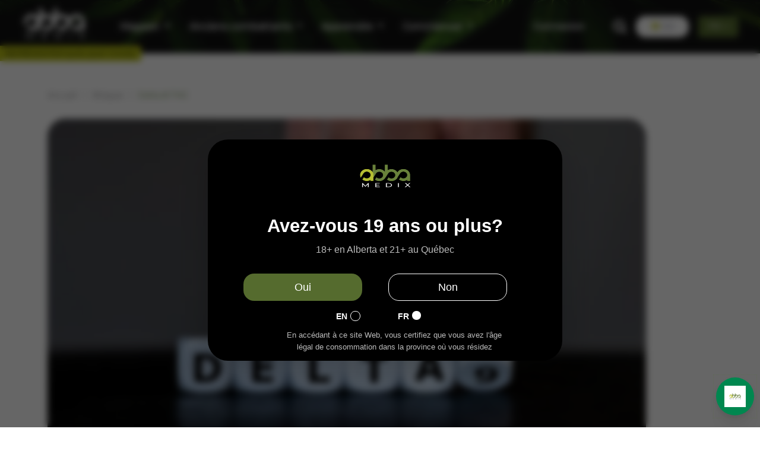

--- FILE ---
content_type: text/html; charset=utf-8
request_url: https://abbamedix.com/fr/blogs/news/delta-8-thc-1
body_size: 83418
content:
<!doctype html><html
  lang="fr"
  class="fonts-loading"
  
>
  <head>
    <script
      src="https://code.jquery.com/jquery-3.6.0.js"
    ></script>
    <!-- Google tag (gtag.js) -->
    <script async src="https://www.googletagmanager.com/gtag/js?id=G-9RSFW54WDD"></script>
    <script>
      window.dataLayer = window.dataLayer || [];
      function gtag() {
        dataLayer.push(arguments);
      }
      gtag('js', new Date());
      gtag('config', 'G-9RSFW54WDD');
    </script>

    <script>
      gtag('event', 'checkout_now', {
        send_to: 'checkout_now',
        value: '123213',
        currency: 'USD',
        transaction_id: '12315512',
      });
      const event = new Event('conversion');
      const event2 = new Event('checkout_now');
    </script>
    <script src="https://cdn.jsdelivr.net/npm/glidejs@2/dist/glide.min.js"></script>
    <script src="https://cdnjs.cloudflare.com/ajax/libs/jquery/3.2.1/jquery.min.js"></script>
    
    
    

    <link
      rel="stylesheet"
      href="https://cdnjs.cloudflare.com/ajax/libs/font-awesome/6.1.1/css/all.min.css"
      integrity="sha512-KfkfwYDsLkIlwQp6LFnl8zNdLGxu9YAA1QvwINks4PhcElQSvqcyVLLD9aMhXd13uQjoXtEKNosOWaZqXgel0g=="
      crossorigin="anonymous"
      referrerpolicy="no-referrer"
    >

    <!-- slick slider -->
    <link rel="stylesheet" type="text/css" href="//cdn.jsdelivr.net/npm/slick-carousel@1.8.1/slick/slick.css">
    <script
      src="https://code.jquery.com/jquery-3.6.0.js"
      integrity="sha256-H+K7U5CnXl1h5ywQfKtSj8PCmoN9aaq30gDh27Xc0jk="
      crossorigin="anonymous"
    ></script>
    <script type="text/javascript" src="//cdn.jsdelivr.net/npm/slick-carousel@1.8.1/slick/slick.min.js"></script><meta charset="utf-8">
<meta http-equiv="X-UA-Compatible" content="IE=edge,chrome=1">
<meta name="viewport" content="width=device-width,initial-scale=1.0,maximum-scale=1"><meta name="description" content="Depuis 2018, les discussions entourant Delta 8 ont augmenté dans toute l’Amérique du Nord. Delta-8 est comme Delta-9 THC, mais avec un léger high, ce qui le rend bénéfique pour ceux qui sont sensibles au THC. La différence entre les deux est la molécule, l’emplacement d’une double liaison entre un atome de carbone. Les" /><meta name="theme-color" content="#557630">
<title>Delta-8 THC | Abba Medix</title><link rel="canonical" href="https://abbamedix.com/fr/blogs/news/delta-8-thc-1" /><link rel="shortcut icon" href="//abbamedix.com/cdn/shop/files/0880e5bf-8ad2-476c-9e49-0e4d6a3dd475_32x32.png?v=1636185179" type="image/png"><link rel="preconnect" href="https://cdn.shopify.com" crossorigin>
<link rel="preconnect" href="https://fonts.shopifycdn.com" crossorigin>
<link rel="preconnect" href="https://monorail-edge.shopifysvc.com">


<link rel="dns-prefetch" href="https://productreviews.shopifycdn.com">


<link rel="preload" href="//abbamedix.com/cdn/shop/t/27/assets/styles.min.css?v=30602402847436249051678622160" as="style">


<link rel="preload" as="font" href="//abbamedix.com/cdn/fonts/montserrat/montserrat_n4.81949fa0ac9fd2021e16436151e8eaa539321637.woff2" type="font/woff2" crossorigin>



<link rel="preload" as="font" href="//abbamedix.com/cdn/fonts/montserrat/montserrat_n4.81949fa0ac9fd2021e16436151e8eaa539321637.woff2" type="font/woff2" crossorigin>


<link rel="preload" href="//abbamedix.com/cdn/shop/t/27/assets/script.lazy.js?v=33488904373300388441663004751" as="script">
<link rel="preload" href="//abbamedix.com/cdn/shop/t/27/assets/script.min.js?v=166339208035702094571750712631" as="script"><style>
  	
  @font-face {
  font-family: Montserrat;
  font-weight: 400;
  font-style: normal;
  font-display: swap;
  src: url("//abbamedix.com/cdn/fonts/montserrat/montserrat_n4.81949fa0ac9fd2021e16436151e8eaa539321637.woff2") format("woff2"),
       url("//abbamedix.com/cdn/fonts/montserrat/montserrat_n4.a6c632ca7b62da89c3594789ba828388aac693fe.woff") format("woff");
}

  @font-face {
  font-family: Montserrat;
  font-weight: 400;
  font-style: normal;
  font-display: swap;
  src: url("//abbamedix.com/cdn/fonts/montserrat/montserrat_n4.81949fa0ac9fd2021e16436151e8eaa539321637.woff2") format("woff2"),
       url("//abbamedix.com/cdn/fonts/montserrat/montserrat_n4.a6c632ca7b62da89c3594789ba828388aac693fe.woff") format("woff");
}

  
  :root {
    
    /* DEFAULT COLORS */

	--white:#fff;
    --black:#000;
    --body_font_color:#6b6f81;
    --body_font_color_05:rgba(107, 111, 129, 0.05);
    --body_font_color_25:rgba(107, 111, 129, 0.25);
    --body_font_color_50:rgba(107, 111, 129, 0.5);
    --body_font_color_lighten_15:#9396a5;
    --body_font_color_darken_10:#545765;
    --body_font_hover_color:#000000;
    --headline_font_color:#557630;
    --headline_font_color_00:rgba(85, 118, 48, 0.0);
    --headline_font_color_05:rgba(85, 118, 48, 0.05);
    --headline_font_color_08:rgba(85, 118, 48, 0.08);
    --customer_background_color:#557630;
    --customer_font_color:#ffffff;
    --customer_hover_font_color:#a1989c;
    --header_background_color:#ffffff;
    --header_font_color:#000000;
    --header_font_color_darken_15:#000000;
    --header_hover_font_color:#557630;
    --header_hover_font_color_darken_15:#2e401a;
    --announcement_background_color:#ffffff;
    --announcement_font_color:#000000;
    --announcement_hover_font_color:#000000;
    --button_color:#557630;
    --button_color_25:rgba(85, 118, 48, 0.25);
    --button_color_lighten_30:#a2c877;
    --button_color_darken_15:#2e401a;
    --hover_button_color:#467834;
    --line_color:#dedede;
    --line_color_05:rgba(222, 222, 222, 0.05);
    --line_color_darken_10:#c5c5c5;
    --success_color:#248417;
    --error_color:#990000;
    --error_color_00:rgba(153, 0, 0, 0.0);
    --error_color_75:rgba(153, 0, 0, 0.75);
    --section_color_primary:#f2edef;
    --section_color_secondary:#f8f8f7;
    --badge_color:#a41b56;
    --badge_background_color:#ffffff;
    --a11ygrey:#767676;
    
    /* DEFAULT FONTS */

    --headline_font:Montserrat, sans-serif;
    --headline_font_fallback:sans-serif;
    --headline_font_weight:400;
  	--headline_font_weight_bold:700;
  	--headline_font_weight_medium:500;
  	--headline_font_style:normal;

    --body_font:Montserrat, sans-serif;
    --body_font_fallback:sans-serif;        
    --body_font_weight:400;
    --body_font_weight_bold:700;
    --body_font_weight_medium:500;
  	--body_font_style:;
    
    /* SHOP PAY */
    
    --payment-terms-background-color: #fff;
    --color-body-text: #6b6f81;
    --color-body: #fff;
    --color-bg: #fff;
    
    /* DEFAULT ICONS */--square_solid: url("data:image/svg+xml,%3Csvg height='16' width='16' viewBox='0 0 24 24' xmlns='http://www.w3.org/2000/svg' version='1.1' xmlns:xlink='http://www.w3.org/1999/xlink' xmlns:svgjs='http://svgjs.com/svgjs'%3E%3Cg%3E%3Crect x='7' y='7' width='10' height='10' fill='%23557630' stroke='%23557630'/%3E%3C/g%3E%3C/svg%3E");
	--square_crossed: url("data:image/svg+xml,%3Csvg height='16' width='16' viewBox='0 0 24 24' xmlns='http://www.w3.org/2000/svg' version='1.1' xmlns:xlink='http://www.w3.org/1999/xlink' xmlns:svgjs='http://svgjs.com/svgjs'%3E%3Cg%3E%3Cpath fill='none' stroke='currentColor' d='M7 16.999L17 6.999'/%3E%3Crect x='7' y='7' width='10' height='10' fill='none' stroke='currentColor'/%3E%3C/g%3E%3C/svg%3E");
    --x_only: url("data:image/svg+xml,%3Csvg height='16' width='16' viewBox='0 0 24 24' xmlns='http://www.w3.org/2000/svg' version='1.1' xmlns:xlink='http://www.w3.org/1999/xlink' xmlns:svgjs='http://svgjs.com/svgjs'%3E%3Cg%3E%3Cpath fill='none' stroke='%23557630' d='M7 16.999L17 6.999' style='stroke-linecap: square;'/%3E%3Cpath fill='none' stroke='%23557630' d='M17 16.999L7 6.999' style='stroke-linecap: square;'/%3E%3Crect x='-110' y='4.058' width='5.57' height='5.57' style='fill: rgb(216, 216, 216); stroke-linecap: square;'/%3E%3C/g%3E%3C/svg%3E");
	--box: url("data:image/svg+xml,%3Csvg height='16' width='16' viewBox='0 0 24 24' xmlns='http://www.w3.org/2000/svg' version='1.1' xmlns:xlink='http://www.w3.org/1999/xlink' xmlns:svgjs='http://svgjs.com/svgjs'%3E%3Cg%3E%3Cpath d='M0.500 0.499 L23.500 0.499 L23.500 23.499 L0.500 23.499 Z' fill='none' stroke='currentColor'/%3E%3C/g%3E%3C/svg%3E");
    --box_check: url("data:image/svg+xml,%3Csvg height='16' width='16' viewBox='0 0 24 24' xmlns='http://www.w3.org/2000/svg' version='1.1' xmlns:xlink='http://www.w3.org/1999/xlink' xmlns:svgjs='http://svgjs.com/svgjs'%3E%3Cg transform='matrix(1,0,0,1,0,0)'%3E%3Cpath d='M18 6.999L11 16.499 6 12.499' fill='none' stroke='%23557630' style='stroke-width: 2px;'%3E%3C/path%3E%3Cpath d='M0.500 0.499 L23.500 0.499 L23.500 23.499 L0.500 23.499 Z' fill='none' stroke='currentColor'/%3E%3C/g%3E%3C/svg%3E");
	--circle: url("data:image/svg+xml,%3Csvg height='16' width='16' viewBox='0 0 24 24' xmlns='http://www.w3.org/2000/svg' version='1.1' xmlns:xlink='http://www.w3.org/1999/xlink' xmlns:svgjs='http://svgjs.com/svgjs'%3E%3Cg%3E%3Cpath d='M0.500 11.999 A11.500 11.500 0 1 0 23.500 11.999 A11.500 11.500 0 1 0 0.500 11.999 Z' fill='none' stroke='currentColor'/%3E%3C/g%3E%3C/svg%3E");
    --circle_check: url("data:image/svg+xml,%3Csvg height='16' width='16' viewBox='0 0 24 24' xmlns='http://www.w3.org/2000/svg' version='1.1' xmlns:xlink='http://www.w3.org/1999/xlink' xmlns:svgjs='http://svgjs.com/svgjs'%3E%3Cg transform='matrix(1,0,0,1,0,0)'%3E%3Cpath d='M18 6.999L11 16.499 6 12.499' fill='none' stroke='%23557630' style='stroke-width: 2px;'%3E%3C/path%3E%3Cpath d='M0.500 11.999 A11.500 11.500 0 1 0 23.500 11.999 A11.500 11.500 0 1 0 0.500 11.999 Z' fill='none' stroke='currentColor'/%3E%3C/g%3E%3C/svg%3E");
    --plus: url("data:image/svg+xml,%3Csvg viewBox='0 0 24 24' xmlns='http://www.w3.org/2000/svg' version='1.1' xmlns:xlink='http://www.w3.org/1999/xlink' xmlns:svgjs='http://svgjs.com/svgjs'%3E%3Cg%3E%3Cpath d='M12 6L12 18' fill='none' stroke='%23ffffff' stroke-linecap='round' stroke-linejoin='round' style='stroke-width: 1.5px;'/%3E%3Cpath d='M18 12L6 12' fill='none' stroke='%23ffffff' stroke-linecap='round' stroke-linejoin='round' style='stroke-width: 1.5px;'/%3E%3C/g%3E%3C/svg%3E");
    --minus: url("data:image/svg+xml,%3Csvg viewBox='0 0 24 24' xmlns='http://www.w3.org/2000/svg' version='1.1' xmlns:xlink='http://www.w3.org/1999/xlink' xmlns:svgjs='http://svgjs.com/svgjs'%3E%3Cg%3E%3Cpath d='M18 12L6 12' fill='none' stroke='%23ffffff' stroke-linecap='round' stroke-linejoin='round' style='stroke-width: 1.5px;'/%3E%3C/g%3E%3C/svg%3E");
    --times_w: url("data:image/svg+xml,%3Csvg viewBox='0 0 24 24' xmlns='http://www.w3.org/2000/svg' version='1.1' xmlns:xlink='http://www.w3.org/1999/xlink' xmlns:svgjs='http://svgjs.com/svgjs'%3E%3Cg%3E%3Cpath d='M 5 5 L 19 19' fill='none' stroke='%23ffffff' stroke-linecap='round' stroke-linejoin='round' stroke-width='3px'/%3E%3Cpath d='M 19 5 L 5 19' fill='none' stroke='%23ffffff' stroke-linecap='round' stroke-linejoin='round' stroke-width='3px'/%3E%3C/g%3E%3C/svg%3E");
    --times_r: url("data:image/svg+xml,%3Csvg viewBox='0 0 24 24' xmlns='http://www.w3.org/2000/svg' version='1.1' xmlns:xlink='http://www.w3.org/1999/xlink' xmlns:svgjs='http://svgjs.com/svgjs'%3E%3Cg%3E%3Cpath d='M 5 5 L 19 19' fill='none' stroke='%23990000' stroke-linecap='round' stroke-linejoin='round' stroke-width='3px'/%3E%3Cpath d='M 19 5 L 5 19' fill='none' stroke='%23990000' stroke-linecap='round' stroke-linejoin='round' stroke-width='3px'/%3E%3C/g%3E%3C/svg%3E");
    --times_g: url("data:image/svg+xml,%3Csvg viewBox='0 0 24 24' xmlns='http://www.w3.org/2000/svg' version='1.1' xmlns:xlink='http://www.w3.org/1999/xlink' xmlns:svgjs='http://svgjs.com/svgjs'%3E%3Cg%3E%3Cpath d='M 5 5 L 19 19' fill='none' stroke='%23c5c5c5' stroke-linecap='round' stroke-linejoin='round' stroke-width='3px'/%3E%3Cpath d='M 19 5 L 5 19' fill='none' stroke='%23c5c5c5' stroke-linecap='round' stroke-linejoin='round' stroke-width='3px'/%3E%3C/g%3E%3C/svg%3E");
    --open_plus: url("data:image/svg+xml,%3Csvg height='18' width='18' viewBox='0 0 24 24' xmlns='http://www.w3.org/2000/svg' version='1.1' xmlns:xlink='http://www.w3.org/1999/xlink' xmlns:svgjs='http://svgjs.com/svgjs'%3E%3Cg%3E%3Cpath d='M12 6L12 18' fill='none' stroke='%23ffffff' stroke-linecap='round' stroke-linejoin='round' style='stroke-width: 2.5px;'/%3E%3Cpath d='M18 12L6 12' fill='none' stroke='%23ffffff' stroke-linecap='round' stroke-linejoin='round' style='stroke-width: 2.5px;'/%3E%3C/g%3E%3C/svg%3E");
    --open_minus: url("data:image/svg+xml,%3Csvg height='18' width='18' viewBox='0 0 24 24' xmlns='http://www.w3.org/2000/svg' version='1.1' xmlns:xlink='http://www.w3.org/1999/xlink' xmlns:svgjs='http://svgjs.com/svgjs'%3E%3Cg%3E%3Cpath d='M18 12L6 12' fill='none' stroke='%23ffffff' stroke-linecap='round' stroke-linejoin='round' style='stroke-width: 2.5px;'/%3E%3C/g%3E%3C/svg%3E");
    --open_plus_header: url("data:image/svg+xml,%3Csvg height='18' width='18' viewBox='0 0 24 24' xmlns='http://www.w3.org/2000/svg' version='1.1' xmlns:xlink='http://www.w3.org/1999/xlink' xmlns:svgjs='http://svgjs.com/svgjs'%3E%3Cg%3E%3Cpath d='M12 6L12 18' fill='none' stroke='%23ffffff' stroke-linecap='round' stroke-linejoin='round' style='stroke-width: 2.5px;'/%3E%3Cpath d='M18 12L6 12' fill='none' stroke='%23ffffff' stroke-linecap='round' stroke-linejoin='round' style='stroke-width: 2.5px;'/%3E%3C/g%3E%3C/svg%3E");
    --open_minus_header: url("data:image/svg+xml,%3Csvg height='18' width='18' viewBox='0 0 24 24' xmlns='http://www.w3.org/2000/svg' version='1.1' xmlns:xlink='http://www.w3.org/1999/xlink' xmlns:svgjs='http://svgjs.com/svgjs'%3E%3Cg%3E%3Cpath d='M18 12L6 12' fill='none' stroke='%23ffffff' stroke-linecap='round' stroke-linejoin='round' style='stroke-width: 2.5px;'/%3E%3C/g%3E%3C/svg%3E");
    --open_plus_rev: url("data:image/svg+xml,%3Csvg height='18' width='18' viewBox='0 0 24 24' xmlns='http://www.w3.org/2000/svg' version='1.1' xmlns:xlink='http://www.w3.org/1999/xlink' xmlns:svgjs='http://svgjs.com/svgjs'%3E%3Cg%3E%3Cpath d='M12 6L12 18' fill='none' stroke='%23557630' stroke-linecap='round' stroke-linejoin='round' style='stroke-width: 2.5px;'/%3E%3Cpath d='M18 12L6 12' fill='none' stroke='%23557630' stroke-linecap='round' stroke-linejoin='round' style='stroke-width: 2.5px;'/%3E%3C/g%3E%3C/svg%3E");
    --open_minus_rev_a: url("data:image/svg+xml,%3Csvg height='18' width='18' viewBox='0 0 24 24' xmlns='http://www.w3.org/2000/svg' version='1.1' xmlns:xlink='http://www.w3.org/1999/xlink' xmlns:svgjs='http://svgjs.com/svgjs'%3E%3Cg%3E%3Cpath d='M 0.75 12.016 C 0.75 20.677 10.125 26.089 17.625 21.759 C 21.105 19.749 23.25 16.036 23.25 12.016 C 23.25 3.356 13.875 -2.056 6.375 2.274 C 2.895 4.284 0.75 7.997 0.75 12.016 Z' fill='%23ffffff' stroke='%23557630' style='stroke-width: 1.5px;'/%3E%3Cpath d='M18 12L6 12' fill='none' stroke='%23557630' stroke-linecap='round' stroke-linejoin='round' style='stroke-width: 2.5px;'/%3E%3C/g%3E%3C/svg%3E");
    --open_minus_rev_b: url("data:image/svg+xml,%3Csvg height='18' width='18' viewBox='0 0 24 24' xmlns='http://www.w3.org/2000/svg' version='1.1' xmlns:xlink='http://www.w3.org/1999/xlink' xmlns:svgjs='http://svgjs.com/svgjs'%3E%3Cg%3E%3Cpath d='M18 12L6 12' fill='none' stroke='%23557630' stroke-linecap='round' stroke-linejoin='round' style='stroke-width: 2.5px;'/%3E%3C/g%3E%3C/svg%3E");
    --arrow_down: url("data:image/svg+xml,%3Csvg height='20' width='20' viewBox='0 0 24 24' xmlns='http://www.w3.org/2000/svg' version='1.1' xmlns:xlink='http://www.w3.org/1999/xlink' xmlns:svgjs='http://svgjs.com/svgjs'%3E%3Cg%3E%3Cpath d='M 4 8.5 L 12 15.5 C 12 15.5 12 15.5 12 15.5 L 20.03 8.521' fill='none' stroke='%23ffffff' stroke-linecap='round' stroke-linejoin='round' stroke-width='6px'/%3E%3Cpath d='M 4 8.5 L 11.985 15.487 C 11.985 15.487 11.985 15.487 11.985 15.487 L 20 8.521' fill='none' stroke='%239396a5' stroke-linecap='round' stroke-linejoin='round' stroke-width='2px'/%3E%3C/g%3E%3C/svg%3E");
    --bell: url("data:image/svg+xml,%3Csvg height='14' width='14' viewBox='0 0 24 24' xmlns='http://www.w3.org/2000/svg' version='1.1' xmlns:xlink='http://www.w3.org/1999/xlink' xmlns:svgjs='http://svgjs.com/svgjs'%3E%3Cg%3E%3Cpath d='M18.5,19.5V15a6.5,6.5,0,0,0-4-6,2.5,2.5,0,0,0-5,0,6.5,6.5,0,0,0-4,6v4.5a2,2,0,0,1-2,2h17A2,2,0,0,1,18.5,19.5Z' fill='none' stroke='%23990000' stroke-linecap='round' stroke-linejoin='round'%3E%3C/path%3E%3Cpath d='M14,21.5a2,2,0,1,1-4,0' fill='none' stroke='%23990000' stroke-linecap='round' stroke-linejoin='round'%3E%3C/path%3E%3Cpath d='M3.5,9A5.5,5.5,0,0,1,9,3.5' fill='none' stroke='%23990000' stroke-linecap='round' stroke-linejoin='round'%3E%3C/path%3E%3Cpath d='M.5,9A8.5,8.5,0,0,1,9,.5' fill='none' stroke='%23990000' stroke-linecap='round' stroke-linejoin='round'%3E%3C/path%3E%3Cpath d='M20.5,9A5.5,5.5,0,0,0,15,3.5' fill='none' stroke='%23990000' stroke-linecap='round' stroke-linejoin='round'%3E%3C/path%3E%3Cpath d='M23.5,9A8.5,8.5,0,0,0,15,.5' fill='none' stroke='%23990000' stroke-linecap='round' stroke-linejoin='round'/%3E%3C/g%3E%3C/svg%3E");
        
    /* DEFAULT SIZES */
  
	--base:16px;
    --xx_small:calc(var(--base) * 0.75);	/* p  / 12 */
    --x_small:calc(var(--base) * 0.875);	/* h6 / 14 */
    --small:var(--base);					/* h5 / 16 */
    --medium:calc(var(--base) * 1.125);		/* h4 / 18 */
    --large:calc(var(--base) * 1.625);		/* h3 / 26 */
    --x_large:calc(var(--base) * 2.125);	/* h2 / 34 */
    --xx_large:calc(var(--base) * 3);		/* h1 / 48 */

    --master_spacing:20px;
    --swatches:36px;

  }.badge {
    height:36px;
    padding:6px;
    width:36px;
  }
  
  .placeholder-svg-background {background-image:url('data:image/svg+xml,%3Csvg xmlns=%22http://www.w3.org/2000/svg%22 viewBox=%220 0 1052 400%22%3E%3Cpath d=%22M103 177.9c0-.3-.2-.5-.4-.7-.2-.2-.5-.2-.8-.2l-13.4 3.1c-.3.1-.6.3-.7.6l-.7 2c-.7 1.9-2.6 2.6-3.6 2.9-1.2.3-2.5.6-3.8.9-6.3 1.5-14.1 3.3-21.4 6.6-6.8-6.3-12.7-11.1-15.7-13.5-.5-.4-1.2-.6-1.8-.5-.6.1-1.1.4-1.5.8-.5.3-2.1 1.5-2.8 3.7-2.9 9.4 1.8 15.3 7 19.9-4.9 5.5-8.1 12.9-8.1 22.9 0 36.1 20.1 42.8 33.4 47.3 8.1 2.7 12.7 4.5 12.7 9.6 0 5.4-5.4 7.2-12.8 9.7-14.1 4.7-33.3 11.1-33.3 47.2 0 10.2 3.3 17.7 8.4 23.2-5.3 4.6-10.2 10.6-7.3 20.1.7 2.2 2.2 3.3 2.8 3.7.4.4.9.7 1.5.8h.3c.5 0 1.1-.2 1.5-.5 3.1-2.4 9.2-7.4 16.1-13.9 7.2 3.2 14.9 5 21 6.4 1.4.3 2.6.6 3.8.9 1.1.3 2.9 1 3.6 2.9l.7 2c.1.3.4.6.7.6l13.4 3.1h.2c.2 0 .4-.1.6-.2.2-.2.4-.4.4-.7 6.9-50.3.2-77.3-3.8-93.4-1.3-5.3-2.3-9.2-2.3-12.1s.9-6.8 2.3-12.1c4.1-15.9 10.7-42.8 3.8-93.1zm-64.8 6.4c.5-1.8 2-2.6 2-2.7l.3-.3c.1-.1.2-.2.3-.2.1 0 .2 0 .3.1 2.8 2.3 8.5 6.8 15 12.8-4.2 2.1-8.1 4.7-11.5 8-6.5-5.7-8.4-11-6.4-17.7zm3 201.6c-.1.1-.3.1-.3.1-.1 0-.2 0-.3-.2l-.3-.3s-1.5-.9-2-2.7c-2.1-6.9-.1-12.1 6.8-18.1 3.4 3.3 7.4 5.8 11.6 7.9-6.8 6.3-12.5 11-15.5 13.3zM95 283.3c0 3.2 1 7.1 2.3 12.6 3.9 15.8 10.5 42.3 3.9 91.5l-11.8-2.7-.5-1.5c-.7-2-2.6-3.5-5-4.2-1.2-.3-2.5-.6-3.9-.9-16-3.7-42.8-10-42.8-37.9 0-34.6 18.5-40.8 32-45.3 7.6-2.5 14.2-4.7 14.2-11.6 0-6.8-6.5-8.9-14.1-11.5-13.5-4.5-32.1-10.7-32.1-45.4 0-27.9 26.8-34.2 42.8-37.9 1.4-.3 2.7-.6 3.9-.9 2.5-.6 4.3-2.1 5-4.2l.5-1.5 11.8-2.7c6.6 49.3 0 75.7-3.9 91.5-1.3 5.5-2.3 9.4-2.3 12.6z%22/%3E%3Cpath d=%22M96 372c-1.6 0-2.5 2.8-2.5 5.6s.8 5.6 2.5 5.6 2.5-2.8 2.5-5.6-.9-5.6-2.5-5.6zm0 10.2c-.6 0-1.5-1.8-1.5-4.6s.9-4.6 1.5-4.6 1.5 1.8 1.5 4.6-.9 4.6-1.5 4.6zm0-187.5c1.6 0 2.5-2.8 2.5-5.6s-.8-5.6-2.5-5.6-2.5 2.8-2.5 5.6c0 2.9.9 5.6 2.5 5.6zm0-10.1c.6 0 1.5 1.8 1.5 4.6s-.9 4.6-1.5 4.6-1.5-1.8-1.5-4.6.9-4.6 1.5-4.6zM83.5 296.7c-18.6.8-43.3 5.7-43.3 40.1 0 10.6 3.2 19 9.4 24.8 5 4.7 14.3 9.9 31 9.9 1.8 0 3.6-.1 5.6-.2 6.5-.4 11.9-4.9 13.4-11.1 1.6-6.5 6.1-29.8-4.5-56-1.9-4.7-6.6-7.6-11.6-7.5zm-42.3 40.1c0-33.2 23.8-38.2 41.9-39-.1.2-.2.3-.2.6.2 4.8.4 9.3.6 13.7-.1 23.6-15.1 33.9-28.4 43-2 1.4-3.9 2.6-5.7 4-.2.2-.4.4-.4.6-5.2-5.6-7.8-13.3-7.8-22.9zm8.9 24c.2 0 .3-.1.4-.2 1.8-1.3 3.6-2.6 5.6-3.9 10.8-7.4 23.8-16.3 28-33.3.4 5.8.8 11.1 1.1 15.7-4.8 8.6-12.2 17.7-22.6 27.8-.3.2-.3.6-.3.9-4.5-1.5-8.7-3.7-12.2-6.9.1-.1.1-.1 0-.1zm36 9.5c-5.5.4-14 .3-22-2 9.5-9.3 16.5-17.8 21.4-25.8 1.4 16.4 2.6 26.8 2.6 26.9 0 .2.1.4.2.5-.7.3-1.4.4-2.2.4zm12.5-10.4c-1.1 4.5-4.3 7.9-8.5 9.5v-.2c0-.1-1.4-11.8-2.9-30-.6-7.5-1.3-16.7-1.8-27.3v-.6c0-.1 0-.2-.1-.2-.2-4.1-.4-8.4-.5-12.9 0-.2-.1-.3-.2-.5 4.1.3 7.8 2.9 9.4 6.8 10.7 25.9 6.2 49 4.6 55.4zm1-153c-1.6-6.2-7-10.7-13.4-11.1-20.3-1.3-31.1 4.6-36.6 9.7-6.2 5.8-9.4 14.2-9.4 24.8 0 34.3 24.7 39.3 43.3 40.1h.5c4.8 0 9.3-3 11.1-7.5 10.6-26.2 6.1-49.5 4.5-56zM81 196.6c1.9 0 3.6.1 5.1.2.8.1 1.6.2 2.4.4-.2.2-.3.4-.3.6 0 .1-1.2 10.5-2.6 26.9-4.9-8.1-12-16.5-21.4-25.8-.1-.1-.1-.1-.2-.1 5.8-1.7 11.9-2.2 17-2.2zm-39.8 33.7c0-9.6 2.6-17.3 7.8-22.8 0 .3.1.6.4.8 1.7 1.3 3.5 2.5 5.4 3.8 13.6 9.4 29.1 20.1 28.1 45.6-.2 4.2-.2 7.3-.3 11.2 0 .2.1.3.1.5-18.1-.9-41.5-6.1-41.5-39.1zm43.2 39.1c.1-.1.2-.3.2-.5 0-3.9.1-7 .3-11.2 1-26.6-15.6-38.1-29-47.3-1.9-1.3-3.6-2.5-5.3-3.7-.2-.1-.4-.2-.6-.2l.2-.2c3.5-3.3 7.8-5.5 12.3-7-.2.4-.1.8.2 1.1 10.4 10.2 17.8 19.3 22.7 28.1 3 5.4 4.7 10.3 5.1 14.6.6 7.1 1.2 13 2 20.4 0 .4.4.8.8.8-1.9 3-5.3 4.9-8.9 5.1zm10-7.5c-.7-6.8-1.3-12.5-1.9-19.1-.4-4.5-2.2-9.6-5.2-15.1 1.4-18 2.8-29.6 2.8-29.7v-.3c4.2 1.6 7.4 5 8.5 9.5 1.6 6.3 6 29.1-4.2 54.7zM204.6 71.5c16 0 29.1-13 29.1-29.1s-13-29.1-29.1-29.1-29.1 13-29.1 29.1 13.1 29.1 29.1 29.1zm0-57.1c15.5 0 28.1 12.6 28.1 28.1 0 15.5-12.6 28.1-28.1 28.1S176.5 58 176.5 42.5c0-15.5 12.6-28.1 28.1-28.1z%22/%3E%3Cpath d=%22M227.5 42.7c0 .3.2.5.5.5h3.1c.3 0 .5-.2.5-.5s-.2-.5-.5-.5H228c-.3 0-.5.3-.5.5zm-49.4.5h3.1c.3 0 .5-.2.5-.5s-.2-.5-.5-.5h-3.1c-.3 0-.5.2-.5.5s.2.5.5.5zm26.2 22.2c-.3 0-.5.2-.5.5V69c0 .3.2.5.5.5s.5-.2.5-.5v-3.1c0-.3-.2-.5-.5-.5zm0-45.9c.3 0 .5-.2.5-.5v-3.1c0-.3-.2-.5-.5-.5s-.5.2-.5.5V19c0 .3.2.5.5.5zm12.4 42.9c-.1-.2-.4-.3-.7-.2-.2.1-.3.4-.2.7l1.6 2.7c.1.2.3.2.4.2.1 0 .2 0 .2-.1.2-.1.3-.4.2-.7l-1.5-2.6zm-24.2-39.9c.1.2.3.2.4.2.1 0 .2 0 .2-.1.2-.1.3-.4.2-.7l-1.6-2.7c-.1-.2-.4-.3-.7-.2-.2.1-.3.4-.2.7l1.7 2.8zm-8.3 31.1l-2.8 1.6c-.2.1-.3.4-.2.7.1.2.3.2.4.2.1 0 .2 0 .2-.1l2.8-1.6c.2-.1.3-.4.2-.7 0-.1-.4-.2-.6-.1zm40.6-22.3c.1 0 .2 0 .2-.1l2.8-1.6c.2-.1.3-.4.2-.7-.1-.2-.4-.3-.7-.2l-2.8 1.6c-.2.1-.3.4-.2.7.1.2.3.3.5.3zm3 24l-2.8-1.6c-.2-.1-.5-.1-.7.2-.1.2-.1.5.2.7l2.8 1.6c.1 0 .2.1.2.1.2 0 .3-.1.4-.2.2-.4.2-.7-.1-.8zm-46.4-25.7l2.8 1.6c.1 0 .2.1.2.1.2 0 .3-.1.4-.2.1-.2.1-.5-.2-.7l-2.8-1.6c-.2-.1-.5-.1-.7.2s.1.5.3.6zm11.8 32.6c-.2-.1-.5-.1-.7.2l-1.6 2.8c-.1.2-.1.5.2.7.1 0 .2.1.2.1.2 0 .3-.1.4-.2l1.6-2.8c.2-.4.1-.7-.1-.8zM216 22.7c.1 0 .2.1.2.1.2 0 .3-.1.4-.2l1.6-2.8c.1-.2.1-.5-.2-.7-.2-.1-.5-.1-.7.2l-1.6 2.8c0 .1.1.4.3.6zm-12.9 19.1s.1 0 .1.1c-.1.2-.1.5-.1.7l1.4 11.2c.1 1.1.4 2.2.9 3.2l.9 1.9c.1.2.3.3.5.3h.1c.2 0 .4-.2.4-.4l.3-2.1c.2-1.1.2-2.4.1-3.6l-1.2-10h13.2c2 0 4 0 5.9-.5.2-.1.4-.1.4-.4 0-.2-.2-.4-.4-.4-1.9-.5-3.9-.7-5.9-.7h-14c-.3-.3-.7-.4-1.2-.3-.3 0-.5.1-.7.3 0 0 0-.1-.1-.1l-18.1-14.8c-.2-.2-.5-.1-.7.1-.2.2-.1.5.1.7l18.1 14.8zm16.5.4c1.1 0 2.2-.2 3.3 0-1.1.2-2.2 0-3.3 0h-13.4 13.4z%22/%3E%3Cpath d=%22M211.3 38.3c.3 0 .5-.2.5-.5V27c0-.3-.2-.5-.5-.5s-.5.2-.5.5v10.9c0 .2.2.4.5.4zm-3-2.1c.3 0 .5-.2.5-.5v-6.5c0-.3-.2-.5-.5-.5s-.5.2-.5.5v6.5c0 .2.2.5.5.5zm-57.7-2h5.9c.3 0 .5-.2.5-.5s-.2-.5-.5-.5h-5.9c-.3 0-.5.2-.5.5s.2.5.5.5zm-8.1 5h2.4c.3 0 .5-.2.5-.5s-.2-.5-.5-.5h-2.4c-.3 0-.5.2-.5.5s.3.5.5.5zm13.1 4.5c0 .3.2.5.5.5h2.8c.3 0 .5-.2.5-.5s-.2-.5-.5-.5h-2.8c-.2 0-.5.3-.5.5zm-13.8 6.5h4c.3 0 .5-.2.5-.5s-.2-.5-.5-.5h-4c-.3 0-.5.2-.5.5s.2.5.5.5zm6.9 0h1.5c.3 0 .5-.2.5-.5s-.2-.5-.5-.5h-1.5c-.3 0-.5.2-.5.5s.3.5.5.5zm-34.9-16h5.9c.3 0 .5-.2.5-.5s-.2-.5-.5-.5h-5.9c-.3 0-.5.2-.5.5s.2.5.5.5zm-6.4 0h2.1c.3 0 .5-.2.5-.5s-.2-.5-.5-.5h-2.1c-.3 0-.5.2-.5.5s.3.5.5.5zm-11.3 0h5.3c.3 0 .5-.2.5-.5s-.2-.5-.5-.5h-5.3c-.3 0-.5.2-.5.5s.2.5.5.5zm20.4 9.5c0 .3.2.5.5.5h7.7c.3 0 .5-.2.5-.5s-.2-.5-.5-.5H117c-.3 0-.5.3-.5.5zm-4.8.5h2c.3 0 .5-.2.5-.5s-.2-.5-.5-.5h-2c-.3 0-.5.2-.5.5s.3.5.5.5zm-11.8 5.5c0 .3.2.5.5.5h5.5c.3 0 .5-.2.5-.5s-.2-.5-.5-.5h-5.5c-.3 0-.5.3-.5.5zM83.3 34.2h5.1c.3 0 .5-.2.5-.5s-.2-.5-.5-.5h-5.1c-.3 0-.5.2-.5.5s.3.5.5.5zm9 4h4.1c.3 0 .5-.2.5-.5s-.2-.5-.5-.5h-4.1c-.3 0-.5.2-.5.5s.3.5.5.5zm-9.5 1h2.4c.3 0 .5-.2.5-.5s-.2-.5-.5-.5h-2.4c-.3 0-.5.2-.5.5s.2.5.5.5zm-9.2-1h4.1c.3 0 .5-.2.5-.5s-.2-.5-.5-.5h-4.1c-.3 0-.5.2-.5.5s.2.5.5.5zm14 11.5c0 .3.2.5.5.5h1.5c.3 0 .5-.2.5-.5s-.2-.5-.5-.5h-1.5c-.3 0-.5.3-.5.5z%22/%3E%3Cpath d=%22M54.8 56.8v-.3c0-.1-.2-.3-.2-.3h5.2v1.5c0 1.3 1 2.5 2.3 2.5h6.7c1.3 0 2-1.2 2-2.5v-1.4h57v1.3c0 1.3 1.2 2.5 2.5 2.5h6.7c1.3 0 2.8-1.2 2.8-2.5v-1.5h28.5c.5 3 3.1 6 6.4 6h3.3c5.3 7 13.5 12.1 22.9 13.2.4 1.7 1.9 3 3.7 3s3.4-1.4 3.7-3.1c9.5-1.1 17.7-6 23-13.4.2.1.3.3.5.3h3.4c2.8 0 5.2-2 6.1-5H283l79.2.1c2.2 0 4.4-.6 6.3-1.8 4.5-3 10-7.5 10-12.6s-5.4-9.7-10-12.6c-1.9-1.2-4-1.8-6.3-1.8l-120.5.1c-.5-3.1-3.1-5.4-6.4-5.4h-3.8c-.1 0-.2-.1-.3-.1-6-8.2-15.7-13.5-26.7-13.5-10.9 0-20.6 5.6-26.6 13.6h-3.3c-2.8 0-5.2 2-6.1 4h-28.8V26c0-1.3-1.4-2.8-2.8-2.8h-6.7c-1.3 0-2.5 1.4-2.5 2.8v1.3h-57V26c0-1.3-.6-2.8-2-2.8H62c-1.3 0-2.3 1.4-2.3 2.8v1.2h-5V27c0-3.3-2.8-5.7-6.1-5.7H31.2c-3.3 0-6.4 2.4-6.4 5.7v29.8c0 3.3 3.1 5.5 6.4 5.5h17.5c3.3-.1 6.1-2.3 6.1-5.5zm149.8 20.4c-1.2 0-2.3-.8-2.7-1.9.9.1 1.8.1 2.7.1s1.8 0 2.7-.1c-.4 1.1-1.4 1.9-2.7 1.9zM367.4 32c3.4 2.2 9.1 6.6 9.1 11 0 2.8-2.3 5.4-4.8 7.6-.1-.1-.2-.4-.4-.4h-7.1c-.3 0-.5.2-.5.5s.2.5.5.5h6.6c-1.2 1-2.3 1.9-3.3 2.6-1.5 1-3.3 1.6-5.2 1.6l-120.4.1V35.2h2.7c.3 0 .5-.2.5-.5s-.2-.5-.5-.5h-2.7v-3.7h120.4c1.7 0 3.5.5 5.1 1.5zm-132-6.8c2.5 0 4.4 1.8 4.4 4.2v25.9c0 2.5-2 4.8-4.4 4.8h-2.8c3.2-5 5-11.1 5-17.5s-1.8-12.5-5-17.5h2.8zm-30.8-13.7c17.1 0 31 13.9 31 31s-13.9 31-31 31-31-13.9-31-31 13.9-31 31-31zm-30 13.7h2c-3.2 5-5 11.1-5 17.5s1.8 12.5 5 17.5h-2c-2.5 0-4.9-2.4-4.9-4.8V29.5c.1-2.5 2.5-4.3 4.9-4.3zm-6.8 4v20h-2.3c-.3 0-.5.2-.5.5s.2.5.5.5h2.3v4h-28v-25h28zm-30 28.6c0 .2-.2.4-.4.4h-7.1c-.2 0-.4-.2-.4-.4V25.7c0-.2.2-.4.4-.4h7.1c.2 0 .4.2.4.4v32.1zm-10-28.4v7.9h-4.1c-.3 0-.5.2-.5.5s.2.5.5.5h4.1v16.1h-57v-25h57zm-58 28.4c0 .2-.2.4-.4.4h-7.1c-.2 0-.4-.2-.4-.4V25.7c0-.2.2-.4.4-.4h7.1c.2 0 .4.2.4.4v32.1zm-10-3.6H49c-1.9 0-3.2-1.4-3.2-3.2v-5.6c0-.1-.2-.1-.2-.1h7.2v2.6c0 .6.4 1 1 1s1-.4 1-1v-12c0-.6-.4-1-1-1s-1 .4-1 1v2.3h-7v-5.5c0-1.8 1.4-3.5 3.2-3.5h10.8v25zm-16-21.5v5.5h-13V27.4c0-.7.5-1.1 1.2-1.1h15.9c.7 0 1.3 0 1.3 1H49c-3-.1-5.2 2.5-5.2 5.4zm-13.4 7.5h22.4v3H30.4c-.4 0-.6-.6-.6-1v-.8c0-.3.2-1.2.6-1.2zm.4 5h12.9s.1 0 .1.1V51c0 3 2.3 5.2 5.2 5.2h.2c0 1-.6 1-1.3 1H32c-.7 0-1.2-.1-1.2-.9V45.2zm-4 11.6V27c0-2.2 2.2-3.7 4.4-3.7h17.5c2.2 0 4.1 1.6 4.1 3.7v.3h-2.6c0-1-1.1-2-2.3-2H32c-1.3 0-2.2.8-2.2 2.1v11.5c-1 .3-2 1.4-2 2.6v.8c0 1.3 1 2.3 2 2.6v11.5c0 1.3.9 1.9 2.2 1.9h15.9c1.3 0 2.3-1 2.3-2h2.4s.1.2.1.3v.3c0 2.2-1.9 3.5-4.1 3.5H31.2c-2.2-.2-4.4-1.5-4.4-3.6z%22/%3E%3Cpath d=%22M246.9 51.2h5.9c.3 0 .5-.2.5-.5s-.2-.5-.5-.5h-5.9c-.3 0-.5.2-.5.5s.2.5.5.5zm25.5 0h3.9c.3 0 .5-.2.5-.5s-.2-.5-.5-.5h-3.9c-.3 0-.5.2-.5.5s.3.5.5.5zm5.8-4.5c0 .3.2.5.5.5h2.4c.3 0 .5-.2.5-.5s-.2-.5-.5-.5h-2.4c-.2 0-.5.3-.5.5zm-22.4-5.5h5.3c.3 0 .5-.2.5-.5s-.2-.5-.5-.5h-5.3c-.3 0-.5.2-.5.5s.3.5.5.5zm16.4-.5c0 .3.2.5.5.5h7.2c.3 0 .5-.2.5-.5s-.2-.5-.5-.5h-7.2c-.3 0-.5.3-.5.5zm38.3-5.5h5.9c.3 0 .5-.2.5-.5s-.2-.5-.5-.5h-5.9c-.3 0-.5.2-.5.5s.3.5.5.5zm47.9 16h2.3c.3 0 .5-.2.5-.5s-.2-.5-.5-.5h-2.3c-.3 0-.5.2-.5.5s.2.5.5.5zm-7.9-5h-2.4c-.3 0-.5.2-.5.5s.2.5.5.5h2.4c.3 0 .5-.2.5-.5s-.2-.5-.5-.5zm13.1-5h4.1c.3 0 .5-.2.5-.5s-.2-.5-.5-.5h-4.1c-.3 0-.5.2-.5.5s.2.5.5.5zm-4.1-6h1.5c.3 0 .5-.2.5-.5s-.2-.5-.5-.5h-1.5c-.3 0-.5.2-.5.5s.2.5.5.5zm-14.6 0h8.9c.3 0 .5-.2.5-.5s-.2-.5-.5-.5h-8.9c-.3 0-.5.2-.5.5s.2.5.5.5zm-11.7 0h2.8c.3 0 .5-.2.5-.5s-.2-.5-.5-.5h-2.8c-.3 0-.5.2-.5.5s.2.5.5.5zm-52.6 15.5c0 .3.2.5.5.5h2.3c.3 0 .5-.2.5-.5s-.2-.5-.5-.5h-2.3c-.3 0-.5.3-.5.5zm34.8 0c0 .3.2.5.5.5h2.3c.3 0 .5-.2.5-.5s-.2-.5-.5-.5h-2.3c-.3 0-.5.3-.5.5zm-17-4c0 .3.2.5.5.5h2.3c.3 0 .5-.2.5-.5s-.2-.5-.5-.5h-2.3c-.3 0-.5.3-.5.5zm-2.6-5.5h4.5c.3 0 .5-.2.5-.5s-.2-.5-.5-.5h-4.5c-.3 0-.5.2-.5.5s.3.5.5.5zm41.5 9H335c-.3 0-.5.2-.5.5s.2.5.5.5h2.3c.3 0 .5-.2.5-.5s-.2-.5-.5-.5zm-2.3-3.5c0-.3-.2-.5-.5-.5h-2.4c-.3 0-.5.2-.5.5s.2.5.5.5h2.4c.3 0 .5-.2.5-.5zm-5.9-5.5h4.5c.3 0 .5-.2.5-.5s-.2-.5-.5-.5h-4.5c-.3 0-.5.2-.5.5s.2.5.5.5zm-38.9 5c1.7 0 3.2-1.4 3.2-3.2s-1.4-3.2-3.2-3.2-3.2 1.5-3.2 3.2 1.4 3.2 3.2 3.2zm0-4.4c.6 0 1.2.5 1.2 1.2s-.5 1.2-1.2 1.2-1.2-.6-1.2-1.2.5-1.2 1.2-1.2zm16.1 4.4c1.7 0 3.2-1.4 3.2-3.2s-1.4-3.2-3.2-3.2-3.2 1.4-3.2 3.2 1.5 3.2 3.2 3.2zm0-4.4c.6 0 1.2.5 1.2 1.2s-.5 1.2-1.2 1.2-1.2-.5-1.2-1.2.6-1.2 1.2-1.2zm16.2 4.4c1.7 0 3.2-1.4 3.2-3.2s-1.4-3.2-3.2-3.2-3.2 1.4-3.2 3.2 1.4 3.2 3.2 3.2zm0-4.4c.6 0 1.2.5 1.2 1.2s-.5 1.2-1.2 1.2c-.6 0-1.2-.5-1.2-1.2s.5-1.2 1.2-1.2zm13 1.2c0 1.7 1.4 3.2 3.2 3.2s3.2-1.4 3.2-3.2-1.4-3.2-3.2-3.2-3.2 1.5-3.2 3.2zm3.1-1.2c.6 0 1.2.5 1.2 1.2s-.5 1.2-1.2 1.2c-.6 0-1.2-.5-1.2-1.2s.6-1.2 1.2-1.2zM76.4 43.7c0 .3.2.5.5.5h4.7c.3 0 .5-.2.5-.5s-.2-.5-.5-.5h-4.7c-.2 0-.5.3-.5.5zm196.1-8.5h2.9c.3 0 .5-.2.5-.5s-.2-.5-.5-.5h-2.9c-.3 0-.5.2-.5.5s.3.5.5.5zm-66.5 280c-.2-.2-.5-.2-.7-.1-.2.2-.2.5-.1.7 1 1.2 2.1 2.3 3.2 3.3.1.1.2.1.3.1.1 0 .3-.1.4-.2.2-.2.2-.5 0-.7-1-.9-2.1-1.9-3.1-3.1zm59.6-21.8c0-5.2-1.1-10.2-3.3-14.8-.1-.2-.4-.4-.7-.2-.2.1-.4.4-.2.7 2.2 4.5 3.2 9.3 3.2 14.4 0 18.4-15 33.3-33.3 33.3-7.1 0-13.8-2.2-19.5-6.3-.2-.2-.5-.1-.7.1-.2.2-.1.5.1.7 5.9 4.2 12.8 6.5 20.1 6.5 18.9 0 34.3-15.4 34.3-34.4zm-6.9-18.9c.1.1.3.2.4.2.1 0 .2 0 .3-.1.2-.2.3-.5.1-.7-1-1.4-2-2.7-3.2-4-.2-.2-.5-.2-.7 0-.2.2-.2.5 0 .7 1.1 1.3 2.2 2.6 3.1 3.9zm-12.6-10.9c2.3 1.1 4.4 2.5 6.3 4.1.1.1.2.1.3.1.1 0 .3-.1.4-.2.2-.2.1-.5-.1-.7-2-1.7-4.2-3.1-6.5-4.2-.2-.1-.5 0-.7.2-.1.2 0 .5.3.7zm-48.2 29.8c0-18.4 15-33.3 33.3-33.3 3.2 0 6.5.5 9.5 1.4.3.1.5-.1.6-.3.1-.3-.1-.5-.3-.6-3.2-.9-6.5-1.4-9.8-1.4-18.9 0-34.3 15.4-34.3 34.3 0 2.1.2 4.3.6 6.3 0 .2.3.4.5.4h.1c.3-.1.5-.3.4-.6-.4-2-.6-4.1-.6-6.2zm1.6 10c-.1-.3-.4-.4-.6-.3-.3.1-.4.4-.3.6.7 2.3 1.7 4.6 2.9 6.7.1.2.3.3.4.3.1 0 .2 0 .2-.1.2-.1.3-.4.2-.7-1.2-2-2.1-4.2-2.8-6.5z%22/%3E%3Cpath d=%22M231.3 315c11.9 0 21.6-9.7 21.6-21.6s-9.7-21.6-21.6-21.6-21.6 9.7-21.6 21.6 9.7 21.6 21.6 21.6zm0-41.1c4.6 0 8.8 1.6 12.1 4.3l-10 12.1c-.2.2-.1.5.1.7.1.1.2.1.3.1.1 0 .3-.1.4-.2l10-12.1c4.1 3.6 6.7 8.8 6.7 14.7 0 10.8-8.8 19.6-19.6 19.6-4.5 0-8.6-1.5-11.9-4.1l10-12.1c.2-.2.1-.5-.1-.7-.2-.2-.5-.1-.7.1l-10 12.1c-1.2-1-2.2-2.1-3.1-3.4l.1-.1 19.4-23.5c.2-.2.1-.5-.1-.7-.2-.2-.5-.1-.7.1L215 304.2c-2-3.1-3.2-6.7-3.2-10.6-.1-11 8.7-19.7 19.5-19.7zm44.7 19.5c0 2.3.4 4.5 1.2 6.7.1.2.3.3.5.3h.2c.3-.1.4-.4.3-.6-.8-2-1.1-4.2-1.1-6.3 0-10 8.1-18.1 18.1-18.1 6.4 0 12.4 3.4 15.6 8.9.1.2.4.3.7.2.2-.1.3-.4.2-.7-3.4-5.8-9.7-9.4-16.5-9.4-10.6-.1-19.2 8.5-19.2 19zm19.2 18.2c-5.7 0-10.9-2.6-14.4-7.1-.2-.2-.5-.3-.7-.1-.2.2-.3.5-.1.7 3.7 4.7 9.2 7.4 15.2 7.4 10.6 0 19.1-8.6 19.1-19.1 0-1.3-.1-2.6-.4-3.9-.1-.3-.3-.4-.6-.4-.3.1-.4.3-.4.6.2 1.2.4 2.4.4 3.7 0 10-8.1 18.2-18.1 18.2zm99.6-44.4c0-.6-.4-1-1-1h-43c-.6 0-1 .4-1 1v53c0 .6.4 1 1 1h43c.6 0 1-.4 1-1v-53zm-1 52h-42v-51h42v51z%22/%3E%3Cpath d=%22M379.8 271.7c0-.3-.2-.5-.5-.5h-12c-.3 0-.5.2-.5.5v43c0 .3.2.5.5.5h12c.3 0 .5-.2.5-.5v-43zm-12 .5h11v42h-11v-42zm-142 36.9c.1.1.2.1.3.1.1 0 .3-.1.4-.2l18.3-22.3c.2-.2.1-.5-.1-.7s-.5-.1-.7.1l-18.3 22.3c-.1.2-.1.6.1.7zm85.5-53.5c.3 0 .5-.2.5-.5v-8.9l4.6.7c.3 0 .6-.1.6-.4 0-.3-.1-.5-.4-.6l-5.1-.8c-.1 0-.4 0-.5.1-.1.1-.2.2-.2.4v9.5c0 .3.2.5.5.5zm11.9-7.7l15.6 2.4h.1c.2 0 .5-.2.5-.4 0-.3-.1-.5-.4-.6l-15.6-2.4c-.3 0-.5.1-.6.4 0 .3.1.6.4.6zm16.1 60.4c-.3 0-.5.2-.5.5v26.3c0 .3.2.5.5.5s.5-.2.5-.5v-26.3c0-.3-.2-.5-.5-.5zm0-20.5c-.3 0-.5.2-.5.5v13.9c0 .3.2.5.5.5s.5-.2.5-.5v-13.9c0-.2-.2-.5-.5-.5zm-28-17.2c.3 0 .5-.2.5-.5v-9c0-.3-.2-.5-.5-.5s-.5.2-.5.5v9c0 .3.2.5.5.5zm-16.1 37.5c-3.2 0-6.2-1-8.7-2.8-.2-.2-.5-.1-.7.1-.2.2-.1.5.1.7 2.7 2 5.9 3 9.3 3 8.6 0 15.7-7 15.7-15.7 0-1.7-.3-3.4-.8-5-.1-.3-.4-.4-.6-.3-.3.1-.4.4-.3.6.5 1.5.8 3.1.8 4.7-.1 8.1-6.7 14.7-14.8 14.7zm0-30.3c-8.6 0-15.7 7-15.7 15.7 0 2.8.8 5.6 2.2 8 .1.2.3.2.4.2.1 0 .2 0 .3-.1.2-.1.3-.4.2-.7-1.4-2.3-2.1-4.9-2.1-7.5 0-8.1 6.6-14.7 14.7-14.7 4.3 0 8.4 1.9 11.2 5.2.2.2.5.2.7.1.2-.2.2-.5.1-.7-3-3.5-7.4-5.5-12-5.5zm-82.5 57.4c.3.1.6.2.9.2.7 0 1.5-.4 1.8-1.1.5-1 .1-2.2-.9-2.7s-2.2-.1-2.7.9-.1 2.2.9 2.7zm-.1-2.2c.2-.5.8-.7 1.3-.5.5.2.7.8.5 1.3-.2.5-.8.7-1.3.5-.5-.2-.7-.8-.5-1.3z%22/%3E%3Cpath d=%22M447.3 179.2h-11.5v-1.5c0-.6-.4-1.5-.9-1.5H135.2c-.6 0-1.5.9-1.5 1.5v7.5h-2.4c-.6 0-.6.4-.6.9v203.2c0 .6 0 .9.6.9h308.4c.6 0 1-.3 1-.9v-4.1h6.5c.6 0 1.5-.5 1.5-1V179.9c.1-.6-.8-.7-1.4-.7zm-311.5-1h298v7h-298v-7zm280 21.6h-1.3c-.3 0-.5.2-.5.5s.3.5.5.5l.4.2c.2 0 .4.3.6.3.1 0 .3-.5.3-.5v127h-.1c-.4 0-1.1.2-2.8 1.6-.2.2-.2.5-.1.7.1.1.2.2.4.2.1 0 .2 0 .3-.1 1.6-1.3 2.1-1.4 2.2-1.4v-.5.5h.1v59.6H178.6c2.6-3 2.2-7.2.3-10-1.8-2.6-4.8-4.5-9-5.7-1-.3-2.1-.5-3.1-.7-2-.4-4-.9-5.9-1.7-2.5-1.1-5.1-3.4-5.3-6.5 0-.5 0-1.1.1-1.7.1-1.5.3-3-.7-4.2-1.6-2-4.8-1.1-7.1.7l-.3.3c-1.7 1.4-3.6 2.9-5.6 2.4-.2 0-.1 0-.2.1-2.1 1.5-6.9 1.8-8.9.2v-50.3c0-.1.8-.2 1.9-.4.3 0 .4-.3.3-.6 0-.3-.1-.5-.4-.4-.9.1-1.8.3-1.8.4V275h-.1.1c.2 0 .3-.1.4-.3.1-.3.2-.5-.1-.7-.2-.1-.3-.2-.3-.3V256c3 .6 5.6 1.2 8.3 1.7 3 .6 6.1 1.3 9.4 1.9 3.9.8 8.1 2 9.5 5.3 1.4 3.4-.9 7.1-2.8 10.5l-.5.9c-2.5 4.3-3.2 9.9.5 12.2 1.3.8 2.8 1 4.3 1.3 2.1.3 3.9.6 4.6 2.2.4.8.4 1.6.3 2.5-.1.8-.2 1.7-.3 2.5-.2 1.6-.4 3.2-.3 4.8.2 2.4 1.3 5.3 4 6.3.5.2 1 .3 1.6.3 1.6 0 3.7-.6 5-1.6.2-.1.5-.3.5-.4v32.7c0 5.4 4.4 10 9.8 10h11.1c-.1 0-.2.1-.2.3v.2c0 1 .2 1.9.7 2.9.1.2.3.3.5.3.1 0 .1 0 .2-.1.2-.1.4-.4.2-.7-.4-.8-.6-1.7-.6-2.5v-.1c0-.2-.1-.3-.2-.3H214v6.4c0 .6.5.6 1.1.6h15.3c.6 0 .7-.1.7-.6v-6.4h57.3c-.1 0-.3.7-.6 1.1-.2.2-.1.5.1.7.1.1.2.1.3.1.1 0 .3 0 .4-.1.4-.5.7-.7.8-1.7h17.3c.1 0 .1-.1.2-.1l34-5.3c2.5-.4 4.3-2.6 4.3-5.1v-3.5h54.9c1.7 0 3.1-1.1 3.1-2.7v-78.1c0-1.7-1.4-3.2-3.1-3.2h-54.9v-3.1c0-2.6-1.8-4.7-4.3-5.1l-14.7-2.3c-.3-1.1-.3-2.1.1-2.9 1-2 4-2.9 6.9-3.9 2.4-.8 4.6-1.5 5.7-2.7l.9-1.2c.3-.5.6-.9.9-1.3 1.1-1.1 3.1-1.6 5.2-1.2 1.6.3 3.2 1 4.5 2.1.8.7 1.5 1.5 2.3 2.4 1.6 1.8 3.2 3.7 5.7 4.2 1.5.3 3.8.1 5.4-1.1.9-.7 1.5-1.6 1.6-2.6.1-.9-.2-1.8-.4-2.5l-.9-2.4c-.6-1.6-1.3-3.2-1.6-4.9-1-5.7 3.8-7.2 8.8-8.8 1.1-.4 2.3-.7 3.4-1.1 2.3-.9 3.5-2.3 3.2-3.7-.3-1.3-1.6-1.9-2.5-2.3-1.5-.6-3.1-1-4.7-1.3-.4-.1-.8-.1-1.2-.2-1.1-.2-2.1-.3-3.1-.7-2.6-.9-4.7-3-6.5-4.8-1.6-1.6-2.5-2.6-2.7-4.8-.5-5.9 6.6-7 11.6-8h11.1c0 1-.1 1.2-.4 1.6-.1.2-.1.5.2.7.1 0 .2.1.2.1.2 0 .3-.1.4-.3.3-.6.5-1.3.5-2.1l1.2.3c.2 0 .4-.2.5-.2H416v12.7zm-175 35.4v2h-36v-2h36zm65 5v30.1c-3-1.5-6.8-2.4-10.6-2.4-11.3 0-20.9 7.4-24.2 17.6-1.2-5.9-3.6-11.4-7-16l3.4-3.1c.9-.8 1-2.3.2-3.2l-1.2-1.3c-.8-.9-2.3-1-3.2-.2l-3.3 3c-7.3-7.3-17.4-11.9-28.6-11.9-6.7 0-13 1.6-18.6 4.5l-3.1-4.7c-.3-.5-.9-.6-1.4-.3l-4.4 2.9c-.2.1-.4.4-.4.6s0 .5.1.8l3 4.6c-9.6 7.4-15.8 19-15.8 32 0 10.1 3.7 19.4 9.9 26.5l-4.3 4.6c-.2.2-.3.5-.3.7 0 .3.1.5.3.7l3.9 3.6c.2.2.4.3.7.3.3 0 .5-.1.7-.3l4.2-4.5c1.5 1.2 3.2 2.4 4.9 3.4l-1.8 4c-.7 1.6 0 3.6 1.6 4.3l2.5 1.2c.4.2.9.3 1.4.3 1.2 0 2.4-.7 2.9-1.9l1.9-4.1c.5.2 1.1.3 1.6.5l-.6 3.5c-.2 1.2.6 2.4 1.9 2.6l1.8.3h.4c1.1 0 2-.8 2.2-1.9l.5-3.3c1.4.1 2.8.2 4.2.2 19.6 0 36.1-14.1 39.7-32.7 3.3 10.2 12.9 17.6 24.2 17.6 3.9 0 7.5-.9 10.8-2.4-.1.1-.2.2-.2.4v30.4H186.4c-4.3 0-7.8-3.7-7.8-8v-91.6c0-4.3 3.5-7.4 7.8-7.4h119.4zm-11-6h-3v-3.9c0-.3-.2-.5-.5-.5s-.5.2-.5.5v3.9h-2v-3.9c0-.3-.2-.5-.5-.5s-.5.2-.5.5v3.9h-2v-3.9c0-.3-.2-.5-.5-.5s-.5.2-.5.5v3.9h-3v-3.9c0-.3-.2-.5-.5-.5s-.5.2-.5.5v3.9h-2v-3.9c0-.3-.2-.5-.5-.5s-.5.2-.5.5v3.9h-2v-3.9c0-.3-.2-.5-.5-.5s-.5.2-.5.5v3.9h-3v-3.9c0-.3-.2-.5-.5-.5s-.5.2-.5.5v3.9h-2v-3.9c0-.3-.2-.5-.5-.5s-.5.2-.5.5v3.9h-3v-6.6s.4-.4.5-.4h29.5c.1 0 0 .4 0 .4v6.6zm-30 1h30v.1l-3.4 1.9h-22.7l-3.9-2zm75.4 9.8c1.5.2 2.6 1.5 2.6 3.1v90.8c0 1.6-1.1 2.9-2.6 3.1l-33.4 5.1v-30.2c0-.3-.2-.5-.5-.5h-.1c8.5-4.1 14.4-12.8 14.4-22.9 0-9.8-5.6-18.4-13.8-22.6v-31l33.4 5.1zm4.6 8.2h54.9c.6 0 1.1.6 1.1 1.2v78.1c0 .6-.5.7-1.1.7h-54.9v-80zm-26.2 40.2c0 12.9-10.5 23.4-23.4 23.4s-23.4-10.5-23.4-23.4 10.5-23.4 23.4-23.4 23.4 10.5 23.4 23.4zm-96.7 39.4c1.4.3 2.8.6 4.2.8l-.5 3.3c-.1.7-.8 1.1-1.4 1l-1.8-.3c-.7-.1-1.1-.8-1-1.4l.5-3.4zm-15.7-10.2l-2.3-2.1c-6.9-7-11.2-16.5-11.2-27.1 0-12.8 6.3-24.1 15.9-31.1l2.8-1.9c5.8-3.5 12.5-5.5 19.8-5.5 21.2 0 38.5 17.3 38.5 38.5s-17.3 38.5-38.5 38.5c-9.5 0-18.2-3.5-25-9.3zm12.1 9.2l-1.9 4c-.5 1.1-1.9 1.6-3 1.1l-2.5-1.2c-1.1-.5-1.6-1.9-1.1-3l1.8-3.9c2.2 1.2 4.4 2.2 6.7 3zm-15.7-9.8c.6.6 1.2 1.1 1.8 1.7l-3.4 3.7-2.4-2.2 3.5-3.7.5.5zm7.8-63.3c-.8.5-1.5.9-2.2 1.5l-2.4-3.6 2.7-1.8 2.4 3.7-.5.2zm50.1 6.8l3.3-3c.5-.5 1.3-.4 1.8.1l1.2 1.3c.5.5.4 1.3-.1 1.8l-3.4 3c-.8-1.1-1.8-2.1-2.8-3.2zm-44.7 83.7h3c-.2 0 0 .1 0 .3v2.7c0 .3.2.5.5.5s.5-.2.5-.5v-2.7c0-.2-.5-.3-.7-.3h3.2c-.2 0-.5.1-.5.3v2.7c0 .3.2.5.5.5s.5-.2.5-.5v-2.7c0-.2 0-.3-.2-.3h3.2c-.2 0 0 .1 0 .3v2.7c0 .3.2.5.5.5s.5-.2.5-.5v-2.7c0-.2-.4-.3-.6-.3h2.6v5h-13v-5zm147.7-162c-4.1 1-8 3.2-7.6 8.1.2 2.5 1.2 3.7 2.9 5.4 1.9 1.9 4.1 4.1 6.9 5.1 1.1.4 2.2.5 3.3.7.4.1.8.1 1.2.2 1.5.3 3.1.7 4.5 1.2 1.2.5 1.8.9 1.9 1.6.3 1.3-1.7 2.2-2.5 2.6-1 .4-2.1.8-3.3 1.1-5 1.6-10.7 3.3-9.5 9.9.3 1.8 1 3.4 1.6 5.1.3.8.6 1.5.9 2.3.2.6.5 1.4.4 2.1-.1.8-.5 1.4-1.2 1.9-1.3 1-3.3 1.2-4.6.9-2.2-.4-3.6-2.1-5.2-3.9-.8-.9-1.6-1.8-2.4-2.5-1.4-1.2-3.1-2-4.9-2.3-2.4-.5-4.7.1-6.1 1.5-.4.4-.8.9-1.1 1.4-.3.4-.5.8-.8 1.1-.9 1.1-3 1.7-5.3 2.4-3.1 1-6.3 2-7.5 4.4-.5.9-.5 2-.3 3.1l-18.3-2.6c-.1 0-.1.2-.2.2h-11.5l1.7-1.4s0-.2.1-.2.1-.1.1-.2.1-.1.1-.2 0-.1.1-.2v-8.6c0-1.1-.8-2.3-2-2.3h-29.5c-1.2 0-2.5 1.3-2.5 2.3v8.3l.2.1c0 .1.1.1.1.2s.1.1.1.2.1.1.1.2.1.1.2.1c0 0 0 .3.1.3l1.7 1.4H243v-4.5c0-.6-.8-.5-1.4-.5H222v-2.5c0-.5-.2-.9-.7-1l-22.9-3 1.9-2.1c.4-.4.4-1-.1-1.4l-10.1-9.2c-.4-.4-1-.3-1.4.1l-3.2 3.5c-.2.2-.3.5-.3.7 0 .3.1.5.3.7l10.1 9.2s.1 0 .1.1l.1.1c.1 0 .1.1.2.1 0 0-.1 0 0 0l23.8 3.1v1.6h-16.3c-.6 0-.7 0-.7.5v4.5h-16.2c-5.4 0-9.8 4-9.8 9.4v56.5c0 .1-.2.3-.2.4.1.7-.5 1.2-.9 1.6-1.5 1.1-4.2 1.7-5.6 1.2-2.2-.9-3.2-3.5-3.3-5.5-.1-1.5.1-3 .3-4.6.1-.8.2-1.7.3-2.6.1-.9.1-2-.4-3-1-2-3.2-2.4-5.4-2.7-1.4-.2-2.9-.4-3.9-1.1-3.5-2.2-2-7.7-.1-10.8l.5-.9c2.1-3.5 4.4-7.5 2.9-11.3-1.5-3.8-6.1-5.1-10.3-5.9-3.3-.6-6.3-1.3-9.3-1.9-2.8-.6-5.5-1.2-8.5-1.8v-67.9h230.6zm-176 31.1l1.8-2 8.6 7.8-1.8 2-8.6-7.8zm-54.7 144.1c2 1.5 7.1 1 9.3-.4 2.3.6 4.4-1.2 6.1-2.6l.3-.3c1.5-1.2 4.3-2.5 5.7-.8.7.9.6 2.1.5 3.5-.1.6-.1 1.2-.1 1.8.2 3.6 3.1 6.2 5.9 7.4 1.9.9 4.1 1.4 6.1 1.8 1 .2 2 .5 3 .7 4 1.1 6.8 2.9 8.5 5.3 1.7 2.5 2.1 6.7-.4 9-.1.1-.2.4-.1.4h-44.7v-25.8zm306 25.8h-22v-201h22v201zm8-5h-6V186.1c0-.6-.4-.9-1-.9h-4v-4h11v202z%22/%3E%3Cpath d=%22M420.4 196.2h3.1c.3 0 .5-.2.5-.5s-.2-.5-.5-.5h-3.1c-.3 0-.5.2-.5.5s.2.5.5.5zm5.1 12h-5.1c-.3 0-.5.2-.5.5s.2.5.5.5h5.1c.3 0 .5-.2.5-.5s-.2-.5-.5-.5zm-5.1 13h3.1c.3 0 .5-.2.5-.5s-.2-.5-.5-.5h-3.1c-.3 0-.5.2-.5.5s.2.5.5.5zm5.1 24h-5.1c-.3 0-.5.2-.5.5s.2.5.5.5h5.1c.3 0 .5-.2.5-.5s-.2-.5-.5-.5zm-5.1-11h3.1c.3 0 .5-.2.5-.5s-.2-.5-.5-.5h-3.1c-.3 0-.5.2-.5.5s.2.5.5.5zm0 25h3.1c.3 0 .5-.2.5-.5s-.2-.5-.5-.5h-3.1c-.3 0-.5.2-.5.5s.2.5.5.5zm0 12h3.1c.3 0 .5-.2.5-.5s-.2-.5-.5-.5h-3.1c-.3 0-.5.2-.5.5s.2.5.5.5zm5.1 12h-5.1c-.3 0-.5.2-.5.5s.2.5.5.5h5.1c.3 0 .5-.2.5-.5s-.2-.5-.5-.5zm-5.1 13h3.1c.3 0 .5-.2.5-.5s-.2-.5-.5-.5h-3.1c-.3 0-.5.2-.5.5s.2.5.5.5zm0 13h3.1c.3 0 .5-.2.5-.5s-.2-.5-.5-.5h-3.1c-.3 0-.5.2-.5.5s.2.5.5.5zm5.1 11h-5.1c-.3 0-.5.2-.5.5s.2.5.5.5h5.1c.3 0 .5-.2.5-.5s-.2-.5-.5-.5zm-5.1 14h3.1c.3 0 .5-.2.5-.5s-.2-.5-.5-.5h-3.1c-.3 0-.5.2-.5.5s.2.5.5.5zm0 12h3.1c.3 0 .5-.2.5-.5s-.2-.5-.5-.5h-3.1c-.3 0-.5.2-.5.5s.2.5.5.5zm5.1 12h-5.1c-.3 0-.5.2-.5.5s.2.5.5.5h5.1c.3 0 .5-.2.5-.5s-.2-.5-.5-.5zm-2 12h-3.1c-.3 0-.5.2-.5.5s.2.5.5.5h3.1c.3 0 .5-.2.5-.5s-.2-.5-.5-.5zm0 13h-3.1c-.3 0-.5.2-.5.5s.2.5.5.5h3.1c.3 0 .5-.2.5-.5s-.2-.5-.5-.5zm-27-15.2c-.2-.7-.5-1.4-.6-2-.2-1.5.2-3 .7-4.4l.1-.3c.3-.7.6-1.5.7-2.3.4-2.7-1.1-5.6-3.6-6.7-4.8-2.2-7.3 1.6-9.8 5.3-1.9 2.8-3.8 5.7-6.8 6-2.6.2-5.1.2-7.7-.2-1.2-.2-2.2-.4-3.1-.9-1.6-1.1-2.3-3.1-2.9-5.1-.1-.4-.2-.8-.4-1.1-.5-1.4-1.1-2.7-1.8-4-.5-.9-1.4-2.1-2.7-2.4-.9-.2-1.8.2-2.6.6-.3.1-.6.3-.9.4-2.3.7-3-.2-4-1.5-.4-.5-.9-1.1-1.4-1.6-2.1-1.8-4.5-2-6.8-2-3.5 0-9.8.8-12 5.7-.7 1.6-.9 3.3-1 4.9l-.3 2.7c-.5 3.8-1 7.7.9 11.1.3.5.6 1 .9 1.4.5.7.9 1.3 1.2 2.1.3.7.4 1.5.6 2.4.2 1.1.4 2.2 1 3.2 1.6 2.8 6.7 4.3 10.5 4 2.9-.2 4.8-1.4 5.5-3.4.3-.9.4-1.9.4-2.9.1-1.8.2-2.9 1.2-3.3 1.2-.6 3.8-.1 8.9 5.2 2 2.1 4.8 3.5 7.7 3.8.2 0 .5 0 .7.1.6.1 1.1.1 1.6.2 1.1.3 1.7 1.1 2.4 1.9.6.7 1.2 1.4 2.1 1.9 1.1.5 2.4.7 3.6.7 2.5 0 5.1-.7 5.8-.9.9-.3 1.8-.7 2.7-1.1 1.7-.9 2.7-2.1 2.8-3.4 0-.5-.1-1.1-.2-1.6 0-.2-.1-.4-.1-.6-.5-3.3 1.1-3.9 3.2-4.7 1.5-.5 3.1-1.1 3.9-2.9.6-1.5.1-2.9-.4-4.3zm-.5 3.9c-.6 1.3-1.9 1.8-3.3 2.3-2.1.8-4.5 1.7-3.8 5.8 0 .2.1.4.1.6.1.4.2.9.2 1.3-.1 1.2-1.3 2.1-2.2 2.6-.8.4-1.6.8-2.5 1-2.6.8-6.5 1.4-8.7.3-.7-.4-1.2-1-1.8-1.6-.7-.9-1.5-1.8-2.9-2.2-.6-.2-1.2-.2-1.8-.3-.2 0-.5 0-.7-.1-2.6-.3-5.2-1.6-7.1-3.5-1.5-1.5-5.5-5.7-8.7-5.7-.5 0-.9.1-1.3.3-1.6.7-1.7 2.5-1.8 4.2 0 .9-.1 1.8-.3 2.6-.8 2.1-3.3 2.6-4.7 2.7-3.8.3-8.4-1.4-9.6-3.5-.5-.9-.7-1.9-.9-2.9-.2-.9-.3-1.7-.7-2.6-.3-.8-.8-1.5-1.3-2.2-.3-.5-.6-.9-.8-1.4-1.7-3.2-1.2-6.9-.8-10.5.1-.9.2-1.9.3-2.8.1-1.5.3-3.1.9-4.5 2.1-4.5 8.5-5.1 11.1-5.1 2.1 0 4.3.2 6.1 1.8.5.4.9.9 1.3 1.4 1.1 1.4 2.2 2.8 5.1 1.9.3-.1.7-.3 1-.4.7-.3 1.4-.6 2-.5.9.2 1.6 1.1 2 1.9.7 1.2 1.3 2.5 1.7 3.8.1.4.2.7.4 1.1.7 2.2 1.4 4.4 3.3 5.6 1 .7 2.3.9 3.5 1.1 2.6.4 5.3.4 7.9.2 3.5-.3 5.5-3.4 7.5-6.5 2.4-3.6 4.4-6.8 8.5-4.9 2.1 1 3.4 3.4 3 5.7-.1.7-.4 1.4-.6 2.1l-.1.3c-.6 1.5-1.1 3.2-.8 4.9.1.7.4 1.5.7 2.2.6 1.2 1.1 2.4.6 3.5zm-75.2-11.6c-1.3-.5-2.4-.5-3.5.1-2.4 1.3-3.7 4.9-4.5 8-.5 2.1-1.3 4.9-.3 7.4.6 1.4 1.9 2.6 3.4 3 .3.1.7.1 1 .1.8 0 1.5-.3 2.1-.7.1-.1.1-.2.2-.3.2-.8.4-1.7.6-2.5.8-3.6 1.6-7 3-10.4.2-.6.6-1.3.5-2.1-.2-1.1-1.1-2.1-2.5-2.6zm1.1 4.4c-1.5 3.5-2.2 6.9-3 10.5-.2.8-.3 1.5-.5 2.3-.6.4-1.3.5-2.1.3-1.2-.3-2.3-1.3-2.7-2.4-.8-2-.3-4.2.3-6.7.4-1.7 1.6-6.1 4-7.4.4-.2.9-.3 1.3-.3s.9.1 1.4.3c.4.2 1.7.7 1.8 1.8-.1.5-.3 1-.5 1.6zm-17.3-9.3c-.9-.1-1.6-.3-2.1-.5-.7-.3-1.1-.8-1.6-1.3-.7-.9-1.6-1.9-3.8-1.6-1.6.2-3.2 1.1-4 2.4-.6.9-.8 2-.4 3 .5 1.5 1.6 2.3 2.7 3.2.7.5 1.3 1 1.8 1.6.6.8 1.1 1.6 1.6 2.5.7 1.2 1.4 2.5 2.6 3.6.5.5 1.3 1.1 2.2 1.1h.3c1.6-.3 2.1-2.3 2.3-3 .3-1.1.7-2.2 1.2-3.2.9-2.1 1.8-4.1.9-5.7-.5-1.1-1.7-1.7-3.7-2.1zm1.9 7.3c-.5 1.1-1 2.3-1.3 3.4-.3 1.4-.8 2.1-1.5 2.2-.5.1-1-.2-1.7-.8-1.1-1-1.7-2.2-2.4-3.4-.5-.9-1-1.8-1.7-2.7-.5-.7-1.3-1.2-1.9-1.7-1-.8-2-1.5-2.4-2.7-.2-.7-.1-1.4.3-2.1.7-1 2-1.8 3.2-1.9h.5c1.3 0 1.8.6 2.4 1.3.5.6 1 1.2 1.9 1.6.6.3 1.4.4 2.3.5l.1-.5-.1.5c1.6.3 2.6.8 3 1.5.9 1.2.1 3-.7 4.8z%22/%3E%3Cpath d=%22M370.4 354.9c1.5.4 3.3.9 5.1.9h.5c3.1-.1 5.4-1.2 7.1-3.3.9-1.2 1.4-2.4 1.8-3.7.5-1.4.9-2.6 1.9-3.6 1.8-1.9 2.6-3.9 2.1-5.2-.3-.7-1.2-1.6-3.4-1.6s-4.4 1.2-6.5 2.3c-1.2.6-2.3 1.2-3.3 1.5-.9.3-1.9.5-2.8.8-1.7.4-3.5.8-5.1 1.8-2.7 1.7-3 3.5-2.8 4.8.1 2.3 2.4 4.5 5.4 5.3zm-2.3-9.3c1.4-.9 3.1-1.3 4.8-1.7 1-.2 1.9-.5 2.9-.8 1.1-.4 2.2-1 3.4-1.7 2.1-1.1 4.2-2.2 6.1-2.2h.1c.9 0 2.1.2 2.4 1 .4.9-.3 2.6-1.9 4.1-1.2 1.2-1.7 2.6-2.1 4-.4 1.2-.8 2.4-1.6 3.4-1.5 1.9-3.5 2.8-6.3 3-1.8.1-3.6-.4-5.2-.8-2.6-.8-4.6-2.7-4.9-4.6-.2-1.3.6-2.6 2.3-3.7zM343.8 219c.6 0 1-.4 1-1v-18.4c0-.6-.4-1-1-1s-1 .4-1 1V218c0 .5.4 1 1 1zm-5 4.8c.6 0 1-.4 1-1v-28.1c0-.6-.4-1-1-1s-1 .4-1 1v28.1c0 .6.4 1 1 1zm-190.5 85.8c0-1.6-1.3-3-3-3s-3 1.3-3 3 1.3 3 3 3 3-1.4 3-3zm-4.9 0c0-1.1.9-2 2-2s2 .9 2 2-.9 2-2 2c-1.2 0-2-.9-2-2zm123 42.3c-1.6 0-3 1.3-3 3s1.3 3 3 3 3-1.3 3-3-1.4-3-3-3zm0 5c-1.1 0-2-.9-2-2s.9-2 2-2 2 .9 2 2-1 2-2 2zm125.2-148.1c0 1.6 1.3 3 3 3s3-1.3 3-3c0-1.6-1.3-3-3-3s-3 1.3-3 3zm3-2c1.1 0 2 .9 2 2s-.9 2-2 2-2-.9-2-2 .9-2 2-2zM200.2 375.3c-1 0-1.9.8-1.9 1.9 0 1 .8 1.9 1.9 1.9s1.9-.8 1.9-1.9c0-1.1-.8-1.9-1.9-1.9zm0 2.7c-.5 0-.9-.4-.9-.9s.4-.9.9-.9.9.4.9.9-.4.9-.9.9zm25.3-8.5c-1.1 0-2 .9-2 2s.9 2 2 2 2-.9 2-2-.9-2-2-2zm0 3c-.5 0-1-.4-1-1 0-.5.4-1 1-1s1 .4 1 1-.4 1-1 1zm164.7-135.7c-1.1 0-2 .9-2 2s.9 2 2 2 2-.9 2-2-.9-2-2-2zm0 3c-.5 0-1-.4-1-1 0-.5.4-1 1-1s1 .4 1 1c0 .5-.5 1-1 1zm-30.6.9c-1.1 0-2 .9-2 2s.9 2 2 2 2-.9 2-2-.9-2-2-2zm0 3c-.5 0-1-.4-1-1 0-.5.4-1 1-1 .5 0 1 .4 1 1 0 .5-.4 1-1 1zM221.5 372.3l-1.2.9c-.2.2-.3.5-.1.7.1.1.3.2.4.2.1 0 .2 0 .3-.1l1.2-.9c.2-.2.2-.5.1-.7-.2-.2-.5-.3-.7-.1zm-3.8 2.5c-.9.5-1.9.8-2.9 1-.3.1-.4.3-.4.6.1.2.3.4.5.4h.1c1.1-.3 2.1-.6 3.1-1.1.2-.1.4-.4.2-.7-.1-.2-.4-.3-.6-.2zm-5.9 1.4h-3.2c-.3 0-.5.2-.5.5s.2.5.5.5h3.2c.3 0 .5-.2.5-.5s-.2-.5-.5-.5zm-6.3 0c-.5 0-1 0-1.5.1-.3 0-.5.3-.5.5 0 .3.2.5.5.5.5 0 1-.1 1.5-.1.3 0 .5-.2.5-.5s-.2-.5-.5-.5zm-8.5-1.3c-.4-.2-.8-.5-1.3-.7-.2-.1-.5-.1-.7.1-.2.2-.1.5.1.7.4.3.9.6 1.3.8.1 0 .2.1.2.1.2 0 .4-.1.4-.3.3-.3.3-.6 0-.7zm-5.7-4.6c-.2-.2-.5-.2-.7 0-.2.2-.2.5 0 .7.8.8 1.5 1.5 2.2 2.1.1.1.2.1.3.1.1 0 .3-.1.4-.2.2-.2.2-.5 0-.7-.8-.5-1.5-1.2-2.2-2zm-3.7-4.2l-.3-.3c-.2-.2-.5-.2-.7-.1-.2.2-.2.5-.1.7l.3.3c.6.7 1.1 1.3 1.7 2 .1.1.2.2.4.2.1 0 .2 0 .3-.1.2-.2.2-.5.1-.7-.6-.7-1.1-1.3-1.7-2zm-4.3-4.9c-.2-.2-.5-.2-.7 0-.2.2-.2.5 0 .7.6.6 1.3 1.3 2 2.2.1.1.2.2.4.2.1 0 .2 0 .3-.1.2-.2.2-.5 0-.7-.7-.9-1.3-1.6-2-2.3zm-32.4-24.1l-.8-.3c-.7-.2-1.3-.5-2-.8-.3-.1-.5 0-.7.3-.1.3 0 .5.3.7.7.3 1.4.5 2.1.8l.8.3h.2c.2 0 .4-.1.5-.3-.1-.3-.2-.6-.4-.7zm-9.7-13.9c-.2-.1-.5-.1-.7.2l-.2.3c-.5.8-1 1.7-1.3 2.4-.1.2 0 .5.2.7h.2c.2 0 .4-.1.5-.3.3-.7.8-1.5 1.3-2.3l.2-.3c.1-.2.1-.5-.2-.7zm1-1.7c.1 0 .1.1.2.1.2 0 .4-.1.4-.3.5-1 .9-1.9 1.2-2.9.1-.3-.1-.5-.3-.6-.3-.1-.5.1-.6.3-.3.9-.6 1.8-1.1 2.7-.2.2-.1.5.2.7zm3.1 13.3c-1-.5-1.8-1-2.6-1.5-.2-.1-.5-.1-.7.1-.2.2-.1.5.1.7.8.5 1.6 1 2.7 1.5.1 0 .2.1.2.1.2 0 .4-.1.4-.3.3-.2.2-.5-.1-.6zm8.4 3.5c-.2-.1-.5 0-.7.2-.1.2 0 .5.2.7 1 .5 1.7 1 2.4 1.6.1.1.2.1.3.1.1 0 .3-.1.4-.2.2-.2.2-.5 0-.7-.7-.6-1.6-1.2-2.6-1.7zm5.5 7.7c.3-.1.4-.3.4-.6-.3-1.1-.8-2-1.5-2.9-.2-.2-.5-.2-.7-.1-.2.2-.2.5-.1.7.6.7 1 1.5 1.3 2.5.1.2.3.4.5.4h.1zm.8 2.4c0-.3-.3-.5-.5-.5-.3 0-.5.3-.5.5v.4c.1.9.1 1.8.3 2.7 0 .2.3.4.5.4h.1c.3 0 .5-.3.4-.6-.1-.9-.2-1.7-.3-2.6v-.3zm3.2 7.4c-1-.5-1.6-1-2-1.7l-.4.2-.4.3c.4.9 1.2 1.5 2.5 2.1h.2c.2 0 .4-.1.5-.3 0-.2-.2-.5-.4-.6zm-23.9-26.7c0-.3-.3-.5-.5-.5-.3 0-.5.3-.5.5.1 1 .6 2 1.5 2.9.1.1.2.2.4.2.1 0 .2 0 .3-.1.2-.2.2-.5 0-.7-.7-.7-1.1-1.5-1.2-2.3zm38.1 29.4c-.1.3.1.5.4.6 1.2.2 2.1.5 2.6.9l.4-.4.2-.4c-.6-.5-1.6-.8-3-1.1-.3-.1-.6.1-.6.4zm-8.5-1.4c-1.1-.1-2.1-.3-2.9-.5-.3-.1-.5.1-.6.4s.1.5.4.6c.9.2 1.9.3 3 .5h.1c.2 0 .5-.2.5-.4 0-.3-.2-.6-.5-.6zm6 .6c-.7-.1-1.5-.1-2.3-.2l-.7-.1c-.3 0-.5.2-.5.5s.2.5.5.5l.7.1c.8.1 1.6.1 2.3.2h.1c.3 0 .5-.2.5-.4-.1-.3-.3-.6-.6-.6zm-31.1-44c0 .5-.1 1-.1 1.5 0 .3.2.5.4.6h.1c.2 0 .5-.2.5-.4.1-.5.1-1 .1-1.5 0-.3-.2-.5-.5-.5-.2-.2-.5 0-.5.3zm1.7-10.8c-.3.1-.4.3-.4.6.1.5.2 1 .4 1.5.1.2.3.4.5.4h.1c.3-.1.4-.3.4-.6-.1-.5-.2-1-.3-1.4-.1-.4-.4-.5-.7-.5zm-7.2-28.1c.3-.1.4-.3.4-.6-.1-.3-.3-.4-.6-.4l-.4.1c-.8.2-1.6.4-2.3.5-.3 0-.5.3-.4.6 0 .3.2.4.5.4h.1c.8-.1 1.7-.3 2.5-.5l.2-.1zm7.7 2.4c.4.5.7 1 .9 1.6.1.2.3.3.5.3h.2c.3-.1.4-.4.2-.7-.3-.6-.6-1.1-1-1.7-.2-.3-.4-.5-.6-.7-.2-.2-.5-.2-.7-.1s-.2.5-.1.7l.6.6zm1.6 4.1v.2c0 .7-.1 1.5-.3 2.4-.1.3.1.5.4.6h.1c.2 0 .4-.2.5-.4.3-1 .4-1.9.4-2.7v-.3c0-.3-.2-.5-.5-.5-.4.2-.7.4-.6.7zm-2.5 19.8c.1 0 .1 0 0 0 .3 0 .5-.3.5-.6-.1-.9-.2-1.9-.2-2.8 0-.3-.3-.5-.5-.5-.3 0-.5.2-.5.5 0 .9.1 1.9.2 2.9.1.3.3.5.5.5zm-1.4-26.2c.2 0 .4-.1.4-.3.1-.2 0-.5-.2-.7-.8-.4-1.8-.7-2.8-.7h-.2c-.3 0-.5.2-.5.5s.3.5.5.5h.2c.8 0 1.6.2 2.3.5.1.2.2.2.3.2zm1.2 20.3c.3 0 .5-.1.5-.3.1-.9.2-1.8.4-2.7.1-.3-.1-.5-.4-.6-.3 0-.5.1-.6.4-.2 1-.3 1.8-.4 2.7 0 .4.2.5.5.5zm1.6-5.6l.9-2.7c.1-.3-.1-.5-.3-.6s-.6.1-.6.3c-.3.8-.6 1.7-.9 2.7-.1.3.1.5.3.6h.1c.2.1.4-.1.5-.3zm83.6 79.8c-.6.2-1.1.5-1.4.9-.2.2-.2.5 0 .7.1.1.2.1.3.1.1 0 .3-.1.4-.2.3-.3.6-.5 1.1-.7.3-.1.4-.4.3-.7-.1-.1-.4-.2-.7-.1zm24.6-7.8c-.3-.1-.5 0-.7.2l-.3.8c-.3.6-.5 1.2-.8 1.8-.1.2 0 .5.2.7.1 0 .1.1.2.1.2 0 .4-.1.4-.3.3-.6.6-1.2.8-1.8l.3-.8c.2-.3.1-.6-.1-.7zm2.5-4.6c-.7.6-1.3 1.3-1.9 2.3-.1.2-.1.5.2.7.1.1.2.1.3.1.2 0 .3-.1.4-.2.5-.8 1.1-1.5 1.7-2 .2-.2.2-.5.1-.7-.2-.3-.5-.4-.8-.2zm-5.8 9.7c-.6.8-1.2 1.4-1.9 1.8-.2.1-.3.5-.1.7.1.1.3.2.4.2.1 0 .2 0 .3-.1.8-.5 1.5-1.2 2.2-2 .2-.2.1-.5-.1-.7-.3-.1-.6-.1-.8.1zm-9.8 2.6l-1.2-.1c-.5 0-1.1-.1-1.7-.1-.3 0-.5.2-.5.5s.2.5.5.5c.5 0 1.1.1 1.6.1l1.2.1c.3 0 .5-.2.5-.5.1-.3-.1-.5-.4-.5zm5.5.1c-.4.1-1 .1-1.6.1h-1.2c-.3 0-.5.2-.5.5s.2.5.5.5h1.2c.6 0 1.2 0 1.7-.1.3 0 .5-.3.4-.6 0-.2-.2-.4-.5-.4zm-11.2-.6H233c-.3 0-.5.5-.5.7 0 .3.2.7.5.7.9 0 1.8-.3 2.8-.2.3 0 .5-.3.5-.6.1-.2-.1-.6-.4-.6zm25.6-13.4c-.5 0-1.1.1-1.6.3-.3.1-.4.3-.4.6.1.2.3.4.5.4h.1c.4-.1.9-.2 1.4-.2.3 0 .5-.3.5-.5s-.2-.6-.5-.6zm12.1 2c-.9-.4-1.9-.7-2.9-1-.3-.1-.5.1-.6.4-.1.3.1.5.4.6 1 .3 1.9.6 2.8.9h.2c.2 0 .4-.1.5-.3-.1-.2-.2-.5-.4-.6zm2.6 1.5c-.2-.2-.5-.1-.7.1-.2.2-.1.5.1.7.8.6 1.5 1.2 2.1 2 .1.1.2.2.4.2.1 0 .2 0 .3-.1.2-.2.2-.5.1-.7-.7-.9-1.4-1.6-2.3-2.2zM301 384c-.8-.2-1.8-.4-3-.6-.3 0-.5.2-.6.4 0 .3.2.5.4.6 1.2.2 2.1.3 2.9.5h.1c.2 0 .4-.2.5-.4.1-.2 0-.4-.3-.5zm-6-1c-1.2-.2-2.1-.3-2.9-.5-.3-.1-.5.1-.6.4-.1.3.1.5.4.6.8.2 1.8.4 3 .5h.1c.2 0 .5-.2.5-.4 0-.3-.2-.5-.5-.6zm-5.6-1.4c-.8-.4-1.5-.9-2.2-1.5l-.1-.1c-.2-.2-.5-.2-.7 0s-.2.5 0 .7l.1.1c.7.7 1.5 1.3 2.4 1.7.1 0 .1.1.2.1.2 0 .4-.1.4-.3.2-.3.1-.6-.1-.7zM284 375c-.1-.3-.4-.4-.7-.3-.3.1-.4.4-.3.7.4 1 .9 1.9 1.4 2.7.1.2.3.2.4.2.1 0 .2 0 .3-.1.2-.1.3-.5.2-.7-.5-.6-.9-1.5-1.3-2.5zm-1-2.7c-.2-.8-.4-1.5-.7-2.3l-.2-.6c-.1-.3-.4-.4-.6-.3-.3.1-.4.4-.3.6l.2.6c.2.8.4 1.5.7 2.3.1.2.3.4.5.4h.1c.3-.2.4-.5.3-.7zm20.9 12.8c-.2-.1-.5 0-.7.2-.1.2 0 .5.2.7.9.5 1.6 1 2.2 1.7.1.1.2.2.4.2.1 0 .2 0 .3-.1.2-.2.2-.5 0-.7-.6-.9-1.4-1.5-2.4-2zm-22.6-18.6c-.4-1.1-.8-2-1.2-2.8-.1-.2-.4-.3-.7-.2-.2.1-.3.4-.2.7.4.8.8 1.7 1.1 2.7.1.2.3.3.5.3h.2c.3-.2.4-.4.3-.7zM280 353c0-.3-.2-.5-.5-.5h-.6c-.8 0-1.6 0-2.4-.1-.3 0-.5.2-.5.5s.2.5.5.5c.8 0 1.6.1 2.4.1h.6c.3 0 .5-.2.5-.5zm5.3-1.3c-.8.3-1.7.5-2.8.6-.3 0-.5.3-.4.6 0 .3.2.4.5.4h.1c1.2-.1 2.2-.4 3-.7.3-.1.4-.4.3-.6s-.5-.4-.7-.3zm-11.7.5c-.8-.1-1.4-.2-1.9-.2-.5-.1-.9-.1-1.1-.1-.3 0-.5.2-.5.5s.2.5.5.5c.2 0 .5 0 1 .1s1.2.1 2 .2c.3 0 .5-.2.5-.5-.1-.2-.3-.5-.5-.5zm-68.9 10.2c.1.2.3.4.5.4h.1c.3-.1.4-.3.4-.6-.2-1-.6-1.9-1.2-2.9-.1-.2-.5-.3-.7-.2-.2.1-.3.5-.2.7.6.9.9 1.7 1.1 2.6zm-2.9-6.5c-.4-.5-.8-.9-1.2-1.4-.2-.2-.5-.2-.7-.1-.2.2-.2.5-.1.7.4.5.8.9 1.2 1.4.3.3.5.6.8.9.1.1.2.2.4.2.1 0 .2 0 .3-.1.2-.2.2-.5.1-.7-.2-.3-.5-.6-.8-.9zm2.3 12.2c.7-.8 1.5-1.6 1.7-2.8 0-.3-.1-.5-.4-.6-.3 0-.5.1-.6.4-.2.9-.8 1.6-1.4 2.2-.2.2-.2.5 0 .7.1.1.2.1.3.1.1.1.3.1.4 0zm-2.1 1.5c-.2-.1-.5-.1-.7.1-.6.9-.9 1.9-1 3 0 .3.2.5.5.5s.5-.2.5-.5c.1-.9.4-1.8.9-2.6.1-.1.1-.4-.2-.5zm-61.4-60c.3-.1.4-.4.3-.7-.1-.3-.3-.4-.6-.3 0 0-.2 0-.4.1-.5.1-1.5.2-2.6.3-.3 0-.5.3-.4.6 0 .2.2.4.5.4h.1c1.1-.2 2-.3 2.5-.3s.5 0 .6-.1zm228.9-85.7c.1 0 .2.1.3.1.2 0 .3-.1.4-.2.4-.7 1.1-1.4 1.9-2 .2-.2.3-.5.1-.7-.2-.2-.5-.3-.7-.1-.9.7-1.7 1.5-2.1 2.3-.2.2-.1.5.1.6zm3.1 7.1c.8.3 1.8.5 3 .7h.1c.2 0 .5-.2.5-.4 0-.3-.1-.5-.4-.6-1.2-.2-2.1-.4-2.8-.7-.3-.1-.5 0-.6.3-.2.4 0 .7.2.7zm12.2 1.3c-.3-.1-.5.1-.6.3s.1.5.3.6c1 .3 1.8.8 2.4 1.3.1.1.2.1.3.1.1 0 .3-.1.4-.2.2-.2.2-.5 0-.7-.7-.5-1.7-1-2.8-1.4zm-14.5-2.7c.1 0 .2 0 .3-.1.2-.2.2-.5 0-.7-.5-.5-.8-1.1-.9-1.8 0-.2-.1-.4-.1-.6 0-.3-.3-.5-.5-.5-.3 0-.5.3-.5.5s.1.5.1.8c.2.9.6 1.6 1.2 2.2.1.1.2.2.4.2zm4.1-9.4c.1 0 .2 0 .2-.1.8-.4 1.7-.8 2.7-1.2.3-.1.4-.4.3-.6-.1-.3-.4-.4-.6-.3-1 .4-2 .8-2.8 1.3-.2.1-.3.4-.2.7 0 .1.2.2.4.2zm10.8-4.2c.1.2.3.4.5.4h.1c1-.2 1.9-.5 2.8-.7h.1c.3-.1.4-.3.4-.6-.1-.3-.3-.4-.6-.4h-.1c-.9.2-1.8.4-2.8.7-.3 0-.4.3-.4.6zm-5.4 1c-.3.1-.4.4-.3.6.1.2.3.3.5.3h.2c.9-.3 1.9-.6 2.9-.9.3-.1.4-.4.3-.6-.1-.3-.4-.4-.6-.3-1.1.3-2.1.6-3 .9zm-1.1 14.7v-.2l.1-.3z%22/%3E%3Cpath d=%22M381.6 232.6s.1 0 0 0c.3 0 .5-.2.6-.4 0-.3-.1-.5-.4-.6-1-.2-2-.3-3-.4l-.1.3-.1.7c1.1.1 2 .2 3 .4zm9.9-17.7h.1c2.2-.6 2.9-1 2.9-1.6 0-.1 0-.3-.1-.4-.2-.2-.5-.3-.7-.1-.2.1-.2.3-.2.4-.2.1-.7.4-2.1.7-.3.1-.4.3-.4.6.1.2.3.4.5.4zm-19.1 27l-3 .2c-.3 0-.5.3-.5.6s.2.5.5.5l3-.3c.3 0 .5-.3.5-.6s-.2-.4-.5-.4zm-6 .4c-1.5.1-2.4.2-3 .4-.3.1-.4.3-.4.6 0 .2.3.4.5.4h.1c.6-.1 1.5-.2 2.9-.3.3 0 .5-.3.5-.5-.1-.4-.4-.6-.6-.6zm12-.9l-3 .3c-.3 0-.5.3-.5.5 0 .3.2.5.5.5l3-.3c.3 0 .5-.3.4-.6s-.2-.5-.4-.4zm5.8-1c-.8.2-1.7.4-2.9.6-.3 0-.5.3-.4.6 0 .2.3.4.5.4h.1c1.2-.2 2.2-.4 3-.6.3-.1.4-.4.3-.6-.1-.3-.3-.5-.6-.4zm-39.7-2.1h-1.2c-.7 0-1.3 0-1.9.1-.3 0-.5.3-.4.6 0 .3.2.4.5.4h.1c.5-.1 1.1-.1 1.8-.1h1.2c.3 0 .5-.2.5-.5-.1-.2-.3-.5-.6-.5zm-6.1.9c-1.1.5-1.9 1.3-2.4 2.2-.1.2 0 .5.2.7.1 0 .2.1.2.1.2 0 .4-.1.4-.3.4-.7 1-1.3 2-1.7.3-.1.4-.4.2-.7s-.4-.5-.6-.3zm15 1.2c-.3-.1-.5 0-.7.3-.1.3 0 .5.3.7 1.1.5 2 1 2.4 1.4.1.1.2.2.4.2.1 0 .2 0 .3-.1.2-.2.2-.5 0-.7-.6-.9-1.8-1.5-2.7-1.8zm-2.9-1.1c-1-.3-2-.5-3-.7-.3-.1-.5.1-.6.4 0 .3.1.5.4.6 1 .2 1.9.4 2.9.7h.1c.2 0 .4-.1.5-.4.1-.2 0-.5-.3-.6zm27.2-48.7c-.1-.3-.4-.4-.6-.3l-.2.1c-1 .4-2 .7-2.5 1.7-.1.2 0 .5.2.7.1 0 .2.1.2.1.2 0 .3-.1.4-.3.4-.6 1.1-.9 2-1.2l.2-.1c.2-.2.4-.5.3-.7zm.6 9.1c.8.4 1.8.8 2.8 1.2h.2c.2 0 .4-.1.5-.3.1-.3 0-.5-.3-.7-1-.4-1.9-.8-2.8-1.2-.3-.1-.5 0-.7.3-.1.3.1.6.3.7zm-3.1-4.6c-.1-.3-.3-.4-.6-.4-.3.1-.4.3-.4.6.2.8.5 1.7 1 2.7.1.2.2.2.3.3.1 0 .2.1.2.1.2 0 .3-.1.4-.2.1-.2.1-.5-.1-.7-.3-.9-.7-1.7-.8-2.4zm14.2 9.3c2.7 1.1 2.9 1.1 3 1.1.3 0 .5-.2.5-.5s-.2-.5-.5-.5c0 0-.4-.1-2.7-1-.3-.1-.5 0-.7.3 0 .2.2.5.4.6zm-5.6-2.3c.9.4 1.9.8 2.8 1.2h.2c.2 0 .4-.1.5-.3.1-.3 0-.5-.3-.7-.9-.4-1.8-.8-2.8-1.2-.3-.1-.5 0-.7.3 0 .3.1.6.3.7zm19.2 1.7c.1 0 .2 0 .2-.1.9-.5 1.8-.9 2.7-1.2.3-.1.4-.4.3-.6s-.4-.4-.6-.3c-1 .4-1.9.8-2.8 1.3-.2.1-.3.4-.2.7 0 .1.2.2.4.2zm-4.9 3.4c.1 0 .2 0 .3-.1.7-.6 1.4-1.3 2.3-1.8.2-.2.3-.5.1-.7-.2-.2-.5-.3-.7-.1-.9.6-1.7 1.3-2.4 1.9-.2.2-.2.5 0 .7.1.1.3.1.4.1zm10.5-5.6h.1c1-.3 1.9-.5 2.9-.6.3 0 .5-.3.4-.6 0-.3-.3-.5-.6-.4-1 .1-2 .4-3 .6-.3.1-.4.3-.4.6.1.2.3.4.6.4zm-14.8 38.6c-.2-.2-.5-.2-.7 0-.2.2-.2.5 0 .7.7.8 1.5 1.5 2.2 2.1.1.1.2.1.3.1.1 0 .3-.1.4-.2.2-.2.1-.5-.1-.7-.7-.6-1.4-1.3-2.1-2zm4.6 3.5c-.2-.1-.5 0-.7.2-.1.2 0 .5.2.7.8.4 1.5.7 2.2 1l.5.2h.2c.2 0 .4-.1.5-.3.1-.3 0-.5-.3-.7l-.5-.2c-.6-.3-1.4-.6-2.1-.9zm10.3 34.1c0 .2.3.4.5.4h.1c.3 0 .5-.3.4-.6-.1-.9-.2-1.9-.2-2.9 0-.3-.2-.5-.5-.5s-.5.2-.5.5c0 1.2.1 2.2.2 3.1zm.6-15c0 .9-.1 1.8-.2 3 0 .3.2.5.5.5s.5-.2.5-.5c.1-1.2.2-2.1.2-3 0-.3-.2-.5-.5-.5-.2 0-.5.2-.5.5zm1.1 17.7c-.1-.3-.4-.4-.6-.3-.3.1-.4.4-.3.6.3 1 .8 1.9 1.3 2.8.1.2.3.2.4.2.1 0 .2 0 .3-.1.2-.1.3-.4.2-.7-.6-.7-1-1.6-1.3-2.5zm-1.8-8.8c0 .3.2.5.5.5s.5-.2.5-.4l.3-3c0-.3-.2-.5-.4-.5-.3 0-.5.2-.5.4-.3 1-.4 2-.4 3zm6.2 16.6c.1.1.2.1.3.1.1 0 .3-.1.4-.2.2-.2.1-.5-.1-.7-.8-.6-1.5-1.3-2.1-2-.2-.2-.5-.2-.7 0-.2.2-.2.5 0 .7.6.7 1.4 1.4 2.2 2.1zm-5.5-31.9c-.3.1-.4.3-.4.6.2.9.3 1.8.4 2.9 0 .3.2.4.5.4s.5-.2.5-.5c-.1-1.1-.2-2.1-.4-3-.1-.4-.4-.5-.6-.4zm-5.4-10.2c-.2-.2-.5-.1-.7.1-.2.2-.1.5.1.7.8.5 1.5 1.1 2.1 1.9.1.1.2.2.4.2.1 0 .2 0 .3-.1.2-.2.3-.5.1-.7-.7-.8-1.5-1.5-2.3-2.1zm4.1 7.9c.1.2.3.3.5.3h.2c.3-.1.4-.4.3-.6-.4-1-.8-2-1.2-2.8-.1-.2-.4-.3-.7-.2-.2.1-.3.4-.2.7.4.7.8 1.6 1.1 2.6zm-3.4 106.5c-.3-1-.6-1.9-.8-2.8-.1-.3-.3-.4-.6-.4-.3.1-.4.3-.4.6.2.9.4 1.9.8 3 .1.2.3.3.5.3h.2c.2-.2.4-.5.3-.7zm-1.7 19.6c-.7.7-1.4 1.4-2.1 2-.2.2-.2.5-.1.7.1.1.2.2.4.2.1 0 .2 0 .3-.1.7-.6 1.5-1.3 2.2-2.1.2-.2.2-.5 0-.7-.2-.3-.5-.3-.7 0zm-1.6-30.6h.2c.3-.1.4-.4.3-.6-.3-.8-.4-1.5-.4-2.4v-.4c0-.3-.2-.5-.5-.5s-.5.2-.5.5v.5c0 1.1.2 1.9.5 2.7 0 .1.2.2.4.2zm.8 1.9c-.3.1-.4.4-.3.6.3.9.5 1.8.6 2.9 0 .2.3.4.5.4h.1c.3 0 .5-.3.4-.6-.2-1.1-.4-2-.6-3-.1-.3-.4-.4-.7-.3zm-3.6 32.6c-.9.8-1.6 1.5-2.1 2.3-.2.2-.1.5.1.7.1.1.2.1.3.1.2 0 .3-.1.4-.2.5-.7 1.1-1.3 2-2.1.2-.2.2-.5 0-.7-.2-.2-.5-.2-.7-.1zm2.8-40.4h.1c.2 0 .4-.1.5-.4.1-.3.2-.5.3-.8 0 0 .1-.3 1.1-1.6.2-.2.1-.5-.1-.7-.2-.2-.5-.1-.7.1-1.2 1.4-1.3 1.8-1.3 1.9l-.3.9c0 .2.1.5.4.6zm4.8 23.2h.1c.3-.1.4-.4.3-.6-.3-1-.6-1.9-1-2.9-.1-.3-.4-.4-.6-.3-.3.1-.4.4-.3.6.3.9.7 1.9 1 2.8 0 .2.2.4.5.4zm4.6-35.5c-.7.7-1.4 1.4-2.1 2.2-.2.2-.2.5 0 .7.1.1.2.1.3.1.1 0 .3-.1.4-.2.7-.7 1.4-1.5 2.1-2.1.2-.2.2-.5 0-.7-.2-.2-.5-.2-.7 0zm-4.5 43.4c-.3-.1-.5.1-.6.3-.1.5-.3 1.1-.5 1.6-.1.4-.3.7-.5 1.1-.1.2 0 .5.2.7.1 0 .2.1.2.1.2 0 .4-.1.4-.3.2-.4.4-.8.5-1.2.2-.6.4-1.2.5-1.7.2-.3.1-.5-.2-.6zm-1.7-36.1c.1.1.2.1.3.1.1 0 .3-.1.4-.2.6-.7 1.3-1.5 2-2.2.2-.2.2-.5 0-.7-.2-.2-.5-.2-.7 0-.7.8-1.4 1.5-2 2.3-.2.2-.2.5 0 .7zm2.1 30.1c-.3 0-.5.3-.4.5 0 .5.1.9.1 1.4 0 .5 0 1-.1 1.5 0 .3.2.5.4.5h.1c.3 0 .5-.2.5-.4.1-.5.1-1.1.1-1.6s0-1-.1-1.5c-.1-.2-.3-.4-.6-.4zM229.5 202.2c-.2.3-.4.9 0 1.7.1.2.3.3.5.3h.2c.3-.1.4-.4.3-.7-.2-.5-.1-.7 0-.8.2-.4.9-.5 1.1-.6.2 0 .4-.2.4-.4s-.1-.4-.2-.5c-.7-.4-1.1-2.5-1.2-3.9 0-.3-.3-.5-.5-.5-.3 0-.5.3-.5.5 0 .5.2 2.7 1.1 4-.5.3-.9.5-1.2.9zm.5 10.5h.2c.3-.1.4-.4.3-.7-.2-.5-.1-.7 0-.8.2-.4.9-.5 1.1-.6.2 0 .4-.2.4-.4s-.1-.4-.2-.5c-.7-.4-1.1-2.5-1.2-3.9 0-.3-.3-.5-.5-.5-.3 0-.5.3-.5.5 0 .5.2 2.7 1.1 4-.4.2-.7.4-1 .8-.2.3-.4.9 0 1.7-.1.3.1.4.3.4zm5.9-3.2c-.2.3-.4.9 0 1.7.1.2.3.3.5.3h.2c.3-.1.4-.4.3-.7-.2-.5-.1-.7 0-.8.2-.4.9-.5 1.1-.6.2 0 .4-.2.4-.4s-.1-.4-.2-.5c-.7-.4-1.1-2.5-1.2-3.9 0-.3-.3-.5-.5-.5-.3 0-.5.3-.5.5 0 .5.2 2.7 1.1 4-.5.3-.9.5-1.2.9zm.5 10.5h.2c.3-.1.4-.4.3-.7-.2-.5-.1-.7 0-.8.2-.4.9-.5 1.1-.6.2 0 .4-.2.4-.4s-.1-.4-.2-.5c-.7-.4-1.1-2.5-1.2-3.9 0-.3-.3-.5-.5-.5-.3 0-.5.3-.5.5 0 .5.2 2.7 1.1 4-.4.2-.7.4-1 .8-.2.3-.4.9 0 1.7-.1.3.1.4.3.4zm73.6-15.4c-.2.3-.4.9 0 1.7.1.2.3.3.5.3h.2c.3-.1.4-.4.3-.7-.2-.5-.1-.7 0-.8.2-.4.9-.5 1.1-.6.2 0 .4-.2.4-.4s-.1-.4-.2-.5c-.7-.4-1.1-2.5-1.2-3.9 0-.3-.3-.5-.5-.5-.3 0-.5.3-.5.5 0 .5.2 2.7 1.1 4-.5.2-.9.5-1.2.9zm.5 10.5h.2c.3-.1.4-.4.3-.7-.2-.5-.1-.7 0-.8.2-.4.9-.5 1.1-.6.2 0 .4-.2.4-.4s-.1-.4-.2-.5c-.7-.4-1.1-2.5-1.2-3.9 0-.3-.3-.5-.5-.5-.3 0-.5.3-.5.5 0 .5.2 2.7 1.1 4-.4.2-.7.4-1 .8-.2.3-.4.9 0 1.7-.1.2.1.4.3.4zm5.9 5.1c-.2.3-.4.9 0 1.7.1.2.3.3.5.3h.2c.3-.1.4-.4.3-.7-.2-.5-.1-.7 0-.8.2-.4.9-.5 1.1-.6.2 0 .4-.2.4-.4s-.1-.4-.2-.5c-.7-.4-1.1-2.5-1.2-3.9 0-.3-.3-.5-.5-.5-.3 0-.5.3-.5.5 0 .5.2 2.7 1.1 4-.5.2-.9.5-1.2.9zm.5 10.5h.2c.3-.1.4-.4.3-.7-.2-.5-.1-.7 0-.8.2-.4.9-.5 1.1-.6.2 0 .4-.2.4-.4s-.1-.4-.2-.5c-.7-.4-1.1-2.5-1.2-3.9 0-.3-.3-.5-.5-.5-.3 0-.5.3-.5.5 0 .5.2 2.7 1.1 4-.4.2-.7.4-1 .8-.2.3-.4.9 0 1.7-.1.3.1.4.3.4zm-156.3-5.2c-.2.3-.4.9 0 1.7.1.2.3.3.5.3h.2c.3-.1.4-.4.3-.7-.2-.5-.1-.7 0-.8.2-.4.9-.5 1.1-.6.2 0 .4-.2.4-.4s-.1-.4-.2-.5c-.7-.4-1.1-2.5-1.2-3.9 0-.3-.3-.5-.5-.5-.3 0-.5.3-.5.5 0 .5.2 2.7 1.1 4-.6.3-1 .5-1.2.9zm.4 10.5h.2c.3-.1.4-.4.3-.7-.2-.5-.1-.7 0-.8.2-.4.9-.5 1.1-.6.2 0 .4-.2.4-.4s-.1-.4-.2-.5c-.7-.4-1.1-2.5-1.2-3.9 0-.3-.3-.5-.5-.5-.3 0-.5.3-.5.5 0 .5.2 2.7 1.1 4-.4.2-.7.4-1 .8-.2.3-.4.9 0 1.7-.1.3.1.4.3.4zm-6.6-25.3c-.2.3-.4.9 0 1.7.1.2.3.3.5.3h.2c.3-.1.4-.4.3-.7-.2-.5-.1-.7 0-.8.2-.4.9-.5 1.1-.6.2 0 .4-.2.4-.4s-.1-.4-.2-.5c-.7-.4-1.1-2.5-1.2-3.9 0-.3-.3-.5-.5-.5-.3 0-.5.3-.5.5 0 .5.2 2.7 1.1 4-.6.2-1 .5-1.2.9zm.4 10.5h.2c.3-.1.4-.4.3-.7-.2-.5-.1-.7 0-.8.2-.4.9-.5 1.1-.6.2 0 .4-.2.4-.4s-.1-.4-.2-.5c-.7-.4-1.1-2.5-1.2-3.9 0-.3-.3-.5-.5-.5-.3 0-.5.3-.5.5 0 .5.2 2.7 1.1 4-.4.2-.7.4-1 .8-.2.3-.4.9 0 1.7-.1.2.1.4.3.4zm733-29.5V61.3c0-3.9-2.7-7.1-6.5-7.1h-97.8c-.6 0-.7.5-.7 1.1v142.5c0 .6.2 1.5.7 1.5h97.8c3.8-.1 6.5-3.7 6.5-7.6zm-103-135.5h96.5c2.8 0 4.5 2.3 4.5 5.1v130.4c0 2.8-1.8 5.5-4.5 5.5h-96.5v-141z%22/%3E%3Cpath d=%22M835.4 91.3c4.9 0 9.6 1.9 13.2 5.3.4.4 1 .4 1.4 0s.4-1 0-1.4c-3.9-3.8-9.1-5.8-14.6-5.8-11.6 0-21.1 9.5-21.1 21.1 0 1.8.2 3.5.6 5.2.1.5.5.8 1 .8h.2c.5-.1.9-.7.7-1.2-.4-1.5-.6-3.1-.6-4.7.1-10.7 8.6-19.3 19.2-19.3zm0 40.3c2.2 0 4.4-.3 6.5-1 .5-.2.8-.7.6-1.3-.2-.5-.7-.8-1.3-.6-1.9.6-3.9.9-5.9.9-6.5 0-12.5-3.2-16-8.7-.3-.5-.9-.6-1.4-.3-.5.3-.6.9-.3 1.4 4 6 10.6 9.6 17.8 9.6zm12-4c.2 0 .4-.1.6-.2 5.3-4 8.5-10.3 8.5-16.9 0-4-1.1-7.9-3.2-11.2-.3-.5-.9-.6-1.4-.3-.5.3-.6.9-.3 1.4 1.9 3 2.9 6.6 2.9 10.2 0 6.1-2.8 11.7-7.7 15.3-.4.3-.5 1-.2 1.4.2.2.5.3.8.3z%22/%3E%3Cpath d=%22M844.9 121.8c.1 0 .2 0 .3-.1 1.8-1.6 3.3-3.7 4.1-5.9.1-.3 0-.5-.3-.6-.3-.1-.5 0-.6.3-.8 2.1-2.1 4-3.8 5.5-.2.2-.2.5 0 .7 0 0 .2.1.3.1zm4.4-11.3c0 .3.2.5.5.5s.5-.2.5-.5c0-8.2-6.7-14.9-14.9-14.9-1.3 0-2.5.2-3.8.5-.3.1-.4.3-.4.6.1.3.3.4.6.4 1.1-.3 2.3-.4 3.5-.4 7.8-.2 14 6.1 14 13.8zM827 98.1c-2.9 2-5.1 5-6 8.4-.1.3.1.5.4.6h.1c.2 0 .4-.1.5-.4.9-3.2 2.9-6 5.6-7.8.2-.2.3-.5.1-.7-.2-.2-.5-.2-.7-.1zm-5.3 15.2c-.1-.3-.3-.4-.6-.4-.3.1-.4.3-.4.6 1.4 6.9 7.6 11.9 14.6 11.9 1 0 2-.1 3-.3.3-.1.4-.3.4-.6-.1-.3-.3-.4-.6-.4-.9.2-1.9.3-2.8.3-6.5 0-12.2-4.7-13.6-11.1zm-18.9 49.9h65v2h-65zm0-86h65v2h-65zm8 93h49v1h-49zm57.6-43.6c-1.7-.4-3.7-.1-5.6.9-.3.2-.5.3-.8.5.3-.7.5-1.5.7-2.2.1.1.2.1.4.1.2.1.5.2.8.2.4 0 .8-.1 1.2-.4.6-.4.9-.9 1.2-1.4.9-1.5 1.4-3.2 1.4-4.9 0-.2-.1-.3-.2-.4-.1-.1-.3-.1-.4-.1-.8.2-1.5.5-2.1 1 .2-.8.2-1.7-.1-2.6-.4-1.7-1.3-3-2.5-3.8-.1-.1-.3-.1-.4 0-.1.1-.3.2-.3.3-.5 1.6-.6 3.4-.3 5.1v.2c-.5-.6-1.1-1-1.8-1.3-.1-.1-.3-.1-.4 0-.1.1-.2.2-.3.4-.3 1.7-.1 3.5.5 5.1.1.3.2.6.4.9-.5-.7-1.1-1.2-1.8-1.6-.1-.1-.3-.1-.4 0-.1.1-.3.2-.3.3-.5 1.8-.5 3.7-.2 5.6-.3-.6-.7-1.2-1.1-1.7-.1-.1-.3-.2-.4-.2-.2 0-.3.1-.4.2-1.2 2-2 4.2-2.2 6.5-.1-1-.4-1.9-.8-2.8-.1-.1-.2-.2-.4-.3-.2 0-.3 0-.4.1-1.7 1.6-3.1 3.5-4 5.7 0-.8-.1-1.6-.2-2.4 0-.2-.1-.3-.3-.4-.1-.1-.3-.1-.4 0-2 .9-3.6 2.7-4.5 5.1-.9 2.1-.9 4.2-.2 5.8-.8.2-1.7.3-2.5.4-.3 0-.5.3-.5.5 0 .3.2.5.5.5 1.1-.1 2.1-.3 3.1-.5 0 0 0 .1.1.1v.1c-.1 1 .4 2 1.3 2.6.8.6 1.8.8 2.6.9.8.1 1.7.2 2.5.2 1.8 0 3.6-.3 5.4-.9.1-.1.3-.2.3-.3 0-.1 0-.3-.1-.4-1.2-1.8-3.3-3.2-5.9-3.7-.4-.1-.8-.2-1.3-.2.9-.4 1.7-.8 2.6-1.2 0 0 0 .1.1.1v.1c.1.9.8 1.8 1.8 2.3.7.3 1.6.4 2.3.4h.4c2.6-.1 5.2-.8 7.4-2.1.1-.1.2-.2.2-.4s0-.3-.1-.4c-1.5-1.5-3.8-2.4-6.4-2.5-.8 0-1.5 0-2.2.2.9-.7 1.7-1.4 2.5-2.2v.1c.4.8 1.2 1.4 2.2 1.5h.4c.8 0 1.5-.2 2-.4 2.2-.8 4.2-2.2 5.8-3.9.1-.1.1-.3.1-.4 0-.2-.1-.3-.3-.4-1.7-.9-3.9-1-6.2-.4-.4.1-.8.3-1.2.5.5-.7 1-1.5 1.5-2.3.4.5 1.1.7 1.8.7h.4c.8-.1 1.5-.5 2.1-.9 1.8-1.2 3.3-2.8 4.3-4.6.1-.1.1-.3 0-.4-.1-.1-.2-.2-.4-.2zm-15.1 20.9c-2.2.6-4.5.8-6.7.4-.7-.1-1.5-.3-2.2-.7-.6-.4-1-1.1-.9-1.7 0-.1 0-.2-.1-.3 1.7-1 3.9-.8 5-.5 2 .5 3.8 1.5 4.9 2.8zm2.3-6.7c2 .1 3.9.7 5.2 1.8-2 1-4.2 1.6-6.4 1.6-.7 0-1.5 0-2.2-.3-.7-.3-1.1-.9-1.2-1.4 0-.1 0-.2-.1-.3 1.5-1.3 3.5-1.4 4.7-1.4zm8-19.3l-.1.1c0-.1 0-.1.1-.1zm1.9 2.3c-.2.4-.5.8-.9 1.1-.3.2-.8.3-1 .1h-.1c-.1-1.1.5-2.2.8-2.8.7-1 1.5-1.7 2.4-2.1-.1 1.3-.5 2.5-1.2 3.7zm-3-9c.7.7 1.3 1.6 1.5 2.8.2.7.3 1.9-.2 2.9h-.1c-.1 0-.3 0-.4-.1h-.1c-.2-.1-.3-.2-.4-.4-.3-.4-.4-.9-.5-1.3-.2-1.3-.1-2.6.2-3.9zm-2.6 4.2c.8.5 1.5 1.4 2 2.5.2.5.4 1.2.4 2-.1.3-.1.6-.2.9h-.1c-.3.1-.7-.1-1-.3-.3-.3-.5-.8-.7-1.2-.4-1.2-.5-2.5-.4-3.9zm.4 5.8c.4.4 1 .7 1.5.7-.2.7-.4 1.4-.6 2 0-.3-.1-.6-.2-.9-.2-.8-.5-1.5-.9-2.1 0 .2.1.3.2.3zm-2.2-1c.9.7 1.6 1.8 2 3.1.2.8.5 2.2-.1 3.4h-.2c-.4.1-.8-.1-1.1-.5-.3-.4-.5-1-.6-1.5-.3-1.5-.3-3 0-4.5zm-.2 6.6c.4.5 1 .8 1.6.9-.5.9-1.1 1.8-1.7 2.7.1-.5.1-.9.1-1.4 0-.9-.1-1.7-.3-2.5.2.1.3.2.3.3zm-3.9 3c.2-1.9.8-3.8 1.7-5.5.9 1.2 1.3 2.8 1.3 4.6 0 1-.2 2.8-1.4 4.1-.1 0-.1-.1-.2-.1-.5-.1-1-.5-1.2-1.1-.3-.6-.3-1.4-.2-2zm-1.4 3.9c.2-.8.4-1.6.4-2.4 0 .3.1.5.2.8.3.8.9 1.4 1.7 1.6-1.2 1.2-2.5 2.2-3.9 3.1.6-.7 1.2-1.8 1.6-3.1zm-4.6-.2c.8-2.1 2-4 3.6-5.5.6 1.6.6 3.5 0 5.5-.3 1.1-1.1 3-2.8 4l-.2-.2c-.5-.2-.9-.9-1-1.6-.1-.8.2-1.6.4-2.2zm-5.1 1.7c.8-1.9 2-3.4 3.4-4.2.3 2.2 0 4.4-.6 6.5-.2.6-.5 1.4-1 2-.5.5-1.2.8-1.8.6h-.3c-.7-1.8-.1-3.8.3-4.9zm3.7 2.6c.1-.3.2-.7.3-1 .3.6.7 1.2 1.3 1.4h.1l.1.1c-.9.4-1.7.8-2.6 1.1.4-.5.6-1.1.8-1.6zm13.7-6.5c1.7-.5 3.4-.5 4.8 0-1.4 1.4-3.1 2.5-4.9 3.1-.5.2-1.3.4-1.9.4-.6-.1-1.2-.4-1.4-.9 0-.1-.1-.1-.1-.2.8-1.4 2.5-2.1 3.5-2.4zm3.5-3.8c-.4.3-1 .6-1.6.7-.6.1-1.1-.1-1.4-.5 0-.1-.1-.1-.1-.1.1-.2.1-.3.2-.5v-.1c.6-1.1 1.7-1.9 2.4-2.3 1.4-.8 2.8-1.1 4.1-1-.8 1.6-2.1 2.8-3.6 3.8zm-57.4.9c.5.3 1.3.8 2.1.8h.3c.7 0 1.3-.3 1.8-.7.4.8.9 1.6 1.5 2.3-.4-.2-.8-.3-1.2-.5-2.2-.7-4.4-.5-6.2.4-.1.1-.2.2-.3.4s0 .3.1.4c1.6 1.7 3.6 3.1 5.8 3.9.6.2 1.3.4 2 .4h.4c1-.1 1.8-.7 2.2-1.5v-.1c.8.8 1.6 1.5 2.5 2.2-.7-.1-1.4-.2-2.2-.2-2.6.1-4.8 1-6.3 2.5-.1.1-.2.3-.1.4 0 .2.1.3.2.4 2.3 1.3 4.8 2 7.4 2.1h.4c.7 0 1.5-.1 2.3-.4 1-.5 1.7-1.3 1.8-2.3v-.1s0-.1.1-.1c.8.5 1.7.9 2.6 1.2-.4 0-.8.1-1.3.2-2.6.6-4.7 1.9-5.9 3.8-.1.1-.1.3-.1.4.1.1.2.3.3.3 1.7.6 3.5.9 5.3.9.9 0 1.7-.1 2.6-.2.8-.1 1.8-.3 2.6-.9.9-.6 1.4-1.6 1.3-2.6v-.1s0-.1.1-.1c1 .2 2 .4 3.1.5.3 0 .5-.2.5-.5s-.2-.5-.5-.5c-.9-.1-1.7-.2-2.5-.4.7-1.6.6-3.7-.3-5.8-1-2.4-2.6-4.2-4.5-5.1-.1-.1-.3-.1-.4 0-.1.1-.2.2-.3.4-.1.8-.2 1.6-.2 2.4-.9-2.2-2.3-4.1-4.1-5.7-.1-.1-.3-.1-.4-.1-.2 0-.3.1-.4.3-.4.8-.7 1.8-.8 2.8-.2-2.3-1-4.6-2.2-6.5-.1-.1-.2-.2-.4-.2-.1 0-.3 0-.4.2-.5.5-.8 1.1-1.1 1.7.4-1.8.3-3.8-.2-5.6 0-.1-.2-.3-.3-.3-.1-.1-.3 0-.4 0-.7.4-1.3 1-1.8 1.6.2-.3.3-.6.4-.9.6-1.6.7-3.4.4-5.1 0-.2-.1-.3-.3-.4-.1-.1-.3-.1-.4 0-.7.3-1.2.7-1.8 1.3v-.2c.3-1.7.2-3.5-.4-5.1 0-.1-.2-.3-.3-.3-.1-.1-.3 0-.4.1-1.2.8-2.1 2.1-2.5 3.8-.2.9-.2 1.8-.1 2.6-.7-.5-1.4-.9-2.1-1-.2 0-.3 0-.4.1-.1.1-.2.2-.2.4.1 1.7.6 3.4 1.5 4.9.3.4.6 1 1.2 1.4.4.3.8.4 1.2.4.3 0 .6-.1.8-.2.1 0 .3 0 .4-.1.2.8.4 1.5.7 2.2-.2-.2-.5-.3-.8-.5-1.9-1-3.8-1.4-5.6-.9-.2 0-.3.1-.3.3-.1.1-.1.3 0 .4 1.2 1.6 2.7 3.2 4.5 4.4zm13.4 10.4c-.1.6-.5 1.1-1.2 1.4-.7.3-1.6.3-2.2.3-2.2-.1-4.4-.6-6.4-1.6 1.3-1.1 3.1-1.7 5.2-1.8 1.1 0 3.2.1 4.7 1.4 0 .2 0 .2-.1.3zm7.6 3.1c.1.6-.3 1.3-.9 1.7-.7.5-1.5.6-2.2.7-2.2.4-4.6.2-6.7-.4 1.1-1.3 2.8-2.3 4.9-2.8 1.1-.3 3.3-.5 5 .5-.1.1-.1.2-.1.3zm-13.4-8c-.2.5-.7.8-1.4.9-.7.1-1.4-.1-2-.3-1.8-.7-3.5-1.7-4.9-3.1 1.4-.5 3.1-.5 4.8 0 1 .3 2.7 1 3.6 2.4 0 0-.1 0-.1.1zm10.5-3c1.5.9 2.7 2.3 3.4 4.2.4 1.1 1 3.1.3 4.9h-.3c-.6.1-1.2-.1-1.8-.6-.5-.5-.8-1.3-1.1-2-.5-2-.7-4.3-.5-6.5zm-.6 5.8c.1.3.2.7.3 1 .2.5.4 1.2.8 1.7-.9-.3-1.8-.7-2.6-1.1 0 0 .1 0 .1-.1h.1c.6-.3 1.1-.8 1.3-1.5zm-4.7-8.7c1.6 1.5 2.8 3.4 3.6 5.5.2.6.5 1.4.4 2.2-.1.7-.5 1.3-1 1.6-.1 0-.2.1-.2.2-1.7-1-2.5-2.9-2.8-4-.6-2-.6-3.9 0-5.5zm-1.4 3.3c.1.8.2 1.6.4 2.4.4 1.3.9 2.3 1.7 3.2-1.4-.9-2.8-2-4-3.1.7-.2 1.3-.8 1.7-1.6.1-.3.2-.6.2-.9zm-2.7-7c1 1.7 1.6 3.6 1.7 5.5.1.6.1 1.3-.2 2-.2.6-.7 1-1.2 1.1-.1 0-.2 0-.2.1-1.2-1.2-1.4-3.1-1.4-4.1 0-1.8.4-3.4 1.3-4.6zm-2 2.2c-.2.8-.3 1.6-.2 2.5 0 .5.1 1 .1 1.4-.6-.9-1.2-1.7-1.7-2.7.6-.1 1.2-.4 1.6-.9 0-.1.1-.2.2-.3zm-.4-6.3c.3 1.5.3 3 0 4.5-.1.5-.3 1-.6 1.5-.3.4-.7.6-1.1.5h-.2c-.6-1.2-.3-2.6-.1-3.4.4-1.3 1.1-2.4 2-3.1zm-2.9 2.9c-.1.3-.1.4-.2.7-.2-.7-.4-1.2-.6-2.2.5 0 1.1-.1 1.5-.5.1-.1.2-.1.2-.2-.4.6-.7 1.4-.9 2.2zm-2.6-5.2zm3.7-2.4c.1 1.3-.1 2.6-.5 3.9-.1.4-.3.9-.7 1.2-.3.3-.7.4-1 .3h-.1c-.1-.3-.1-.6-.2-.9 0-.8.2-1.5.4-2 .6-1.1 1.3-2 2.1-2.5zm-4.2-1.5c.3-1.1.8-2.1 1.5-2.8.3 1.3.4 2.6.1 3.9-.1.4-.2.9-.5 1.3-.1.2-.3.3-.4.4h-.1c-.1.1-.3.1-.4.1h-.2c-.3-1-.1-2.2 0-2.9zm.6 7.4h-.1c-.3.1-.7.1-1-.1-.4-.3-.7-.7-.9-1-.7-1.1-1.1-2.4-1.3-3.7.9.4 1.7 1.1 2.4 2.1.4.5 1 1.5.9 2.7zm.1 3.4c.7.4 1.8 1.1 2.4 2.3v.1c.1.2.1.3.2.5-.1 0-.1.1-.1.1-.3.4-.8.5-1.3.5-.6-.1-1.2-.4-1.6-.7-1.5-.9-2.7-2.2-3.7-3.7 1.3-.2 2.8.1 4.1.9zm28 49.6c-2.4 0-4.4 2-4.4 4.4 0 2.4 2 4.4 4.4 4.4s4.4-2 4.4-4.4c-.1-2.5-2-4.4-4.4-4.4zm0 7.7c-1.9 0-3.4-1.5-3.4-3.4s1.5-3.4 3.4-3.4 3.4 1.5 3.4 3.4-1.6 3.4-3.4 3.4zm44.7-3.6c-.3-.1-.5.1-.6.4-.1.2.1.4.2.6 0 .2.1.4.3.5.1 0 .1.1.2.1.2 0 .4-.1.4-.3.1-.2.1-.5 0-.8 0-.3-.2-.4-.5-.5zm3 4.1c-.3-.1-.5.1-.6.4-.1.2.1.4.2.6 0 .2.1.4.3.5.1 0 .1.1.2.1.2 0 .4-.1.4-.3.1-.2.1-.5 0-.8 0-.3-.2-.5-.5-.5zm-.4-8h.5c.3 0 .5-.2.5-.5s-.2-.5-.5-.5h-.5c-.3 0-.5.2-.5.5s.3.5.5.5zm-3.1 14.2l-.8-.3c-.3-.1-.5 0-.6.3-.1.3 0 .5.3.6l.8.3h.2c.2 0 .4-.1.5-.3 0-.2-.1-.5-.4-.6zm-8.9 1.1c-.2-.2-.5-.2-.7 0s-.2.5 0 .7l.5.5c.1.1.2.1.4.1.1 0 .3 0 .4-.1.2-.2.2-.5 0-.7l-.6-.5zm42.8-122.6c-21.5 21.5-21.5 56.6 0 78.1 10.8 10.8 24.9 16.2 39.1 16.2 14.1 0 28.3-5.4 39.1-16.2 18.8-18.8 21.2-48 7.1-69.5l27.9-27.9c.8-.8 1.3-1.9 1.3-3.1 0-1.2-.5-2.3-1.3-3.1L1017 36c-1.7-1.7-4.5-1.7-6.2 0L983 63.9c-21.4-14.2-50.6-11.8-69.5 7zm76.8 76.8c-14.4 14.4-35.2 18.8-53.5 13.2l.6-.6c.2-.2.2-.5 0-.7s-.5-.2-.7 0l-.8.8c-.1.1-.1.1-.1.2-7.6-2.5-14.8-6.8-20.8-12.9-20.8-20.8-20.8-54.6 0-75.3 10.4-10.4 24-15.6 37.7-15.6 13.6 0 27.3 5.2 37.7 15.6 20.6 20.7 20.6 54.5-.1 75.3zm22-110.3c.9-.9 2.4-.9 3.3 0l9.6 9.6c.4.4.7 1 .7 1.7 0 .6-.2 1.2-.7 1.7L997.6 78c-1.8-2.5-3.7-4.8-5.9-7s-4.6-4.2-7-5.9l27.6-27.7z%22/%3E%3Cpath d=%22M952.6 61.1c-13.1 0-25.3 5.1-34.6 14.3-3.7 3.7-6.8 7.9-9.1 12.5l-1.1-1.1c-.2-.2-.5-.2-.7 0-.2.2-.2.5 0 .7l1.1 1.1c.1.1.2.1.3.1-.7 1.5-1.3 2.9-1.9 4.5l-.8-.8c-.2-.2-.5-.2-.7 0-.2.2-.2.5 0 .7l.8.8c.1.1.2.1.4.1h.1c-1.7 5.1-2.7 10.5-2.7 16 0 13.1 5.1 25.3 14.3 34.6s21.5 14.3 34.6 14.3c11.1 0 21.6-3.7 30.2-10.5v.3c.1.3.1.6 0 .9-.1.3-.3.5-.6.7-.3.1-.4.4-.3.7.1.2.3.3.5.3h.2c.5-.2.9-.7 1.1-1.2.2-.6.2-1.2-.1-1.7-.1-.1-.2-.2-.4-.3 1.3-1.1 2.6-2.2 3.8-3.4 9.2-9.2 14.3-21.5 14.3-34.6s-5.1-25.3-14.3-34.6-21.3-14.4-34.4-14.4zm33.9 82.8c-9 9-21.1 14-33.9 14-12.8 0-24.8-5-33.9-14-9-9-14-21.1-14-33.9 0-12.8 5-24.8 14-33.9 5.9-5.9 13.1-10.1 20.9-12.3-6.7 2.1-13.1 5.9-18.4 11.2-17.1 17.1-17.9 44.6-1.8 62.6.4.4 1 .4 1.4.1.4-.4.4-1 .1-1.4-15.4-17.2-14.7-43.5 1.7-59.9 17-17 44.7-17 61.7 0s17 44.7 0 61.7c-5.7 5.7-12.8 9.7-20.6 11.6-.5.1-.9.7-.7 1.2.1.5.5.8 1 .8h.2c8.1-2 15.6-6.1 21.5-12.1 15.9-15.9 17.6-40.6 5.1-58.4 6.3 8.3 9.7 18.3 9.7 28.9 0 12.7-5 24.7-14 33.8zm22.2-90c.1 0 .1 0 0 0 .3 0 .5-.2.6-.4l.3-1.9c0-.3-.1-.5-.4-.6-.3-.1-.5.1-.6.4l-.3 1.9c0 .2.2.5.4.6zm11.1-.1c.1.1.2.1.3.1.2 0 .3-.1.4-.2.2-.2.1-.5-.1-.7l-2.3-1.5c-.2-.2-.5-.1-.7.1-.2.2-.1.5.1.7l2.3 1.5zm-27.4 6.8c-.2-.2-.5-.2-.7 0l-1.1 1.1c-.2.2-.2.5 0 .7.1.1.2.1.4.1s.3 0 .4-.1l1.1-1.1c.1-.2.1-.5-.1-.7zm16.3 2.8c.1.1.2.1.4.1s.3 0 .4-.1c.2-.2.2-.5 0-.7l-.4-.4c-.2-.2-.5-.2-.7 0-.2.2-.2.5 0 .7l.3.4zm-6.1-9.6c.1 0 .3 0 .4-.1l1.1-1.1c.2-.2.2-.5 0-.7-.2-.2-.5-.2-.7 0l-1.1 1.1c-.2.2-.2.5 0 .7.1.1.2.1.3.1zm-8.3 15.4c.1.1.2.1.4.1s.3 0 .4-.1c.2-.2.2-.5 0-.7l-.4-.4c-.2-.2-.5-.2-.7 0-.2.2-.2.5 0 .7l.3.4zm9.5 48.7h.8c.3 0 .5-.2.5-.5s-.2-.5-.5-.5h-.8c-.3 0-.5.2-.5.5s.2.5.5.5zm-2.4-21.1c.2.8.3 1.6.9 1.8.1 0 .2.1.3.1.2 0 .3 0 .5-.2s.3-.5.1-.7c-.1-.2-.4-.3-.6-.2-.1-.2-.2-.7-.2-1 0-.2-.1-.5-.1-.7-.1-.3-.3-.4-.6-.4-.3.1-.4.3-.4.6 0 .2 0 .4.1.7zm-2.2-9.2c.4-.1.5-.1.7.2.1.1.2.2.4.2.1 0 .2 0 .3-.1.2-.2.3-.5.1-.7-.6-.8-1.2-.6-1.6-.6-.4.1-.5.1-.7-.2-.2-.2-.5-.3-.7-.1-.2.2-.3.5-.1.7.6.8 1.2.7 1.6.6zm-27.6-24.4c.1.1.2.1.4.1s.3 0 .4-.1c.2-.2.2-.5 0-.7l-1.5-1.5c-.2-.2-.5-.2-.7 0-.2.2-.2.5 0 .7l1.4 1.5zm-11.8-2.9c.1 0 .3 0 .4-.1l.4-.4c.2-.2.2-.5 0-.7-.2-.2-.5-.2-.7 0l-.4.4c-.2.2-.2.5 0 .7 0 0 .2.1.3.1zm-13.7-1.5c.1 0 .3 0 .4-.1l.4-.4c.2-.2.2-.5 0-.7-.2-.2-.5-.2-.7 0l-.4.4c-.2.2-.2.5 0 .7.1 0 .2.1.3.1zm-29.2 14c.1 0 .3 0 .4-.1l.4-.4c.2-.2.2-.5 0-.7-.2-.2-.5-.2-.7 0l-.4.4c-.2.2-.2.5 0 .7.1.1.2.1.3.1zm-6.4 7.4c.1.1.2.1.4.1s.3 0 .4-.1c.2-.2.2-.5 0-.7l-.8-.8c-.2-.2-.5-.2-.7 0s-.2.5 0 .7l.7.8zm-8.3 22.1l-.4.4c-.2.2-.2.5 0 .7.1.1.2.1.4.1s.3 0 .4-.1l.4-.4c.2-.2.2-.5 0-.7-.3-.2-.6-.2-.8 0zm.3 21.1h-.8c-.3 0-.5.2-.5.5s.2.5.5.5h.8c.3 0 .5-.2.5-.5s-.2-.5-.5-.5zm9.9 16.7h-.8c-.3 0-.5.2-.5.5s.2.5.5.5h.8c.3 0 .5-.2.5-.5s-.2-.5-.5-.5zm7.3 7.9c-.1-.3-.4-.4-.6-.3-.3.1-.4.4-.3.6l.4 1.1c.1.2.3.3.5.3h.2c.3-.1.4-.4.3-.6l-.5-1.1zm8.3 7.4l-.4.4c-.2.2-.2.5 0 .7.1.1.2.1.4.1s.3 0 .4-.1l.4-.4c.2-.2.2-.5 0-.7-.3-.2-.7-.2-.8 0zm47.4.6l-2.6-.4c-.3 0-.5.1-.6.4 0 .3.1.5.4.6l2.6.4h.1c.2 0 .5-.2.5-.4.1-.3-.1-.6-.4-.6zm20.8-18.8l-.4.4c-.2.2-.2.5 0 .7.1.1.2.1.4.1s.3 0 .4-.1l.4-.4c.2-.2.2-.5 0-.7-.3-.2-.6-.2-.8 0zm3.1-6.1l-.8.8c-.2.2-.2.5 0 .7.1.1.2.1.4.1s.3 0 .4-.1l.8-.8c.2-.2.2-.5 0-.7s-.6-.2-.8 0z%22/%3E%3Cpath d=%22M956.7 150.8c-11.1.8-21.9-2.6-30.5-9.6-.4-.3-1.1-.3-1.4.1-.3.4-.3 1.1.1 1.4 8.1 6.6 18.2 10.1 28.6 10.1 1.1 0 2.2 0 3.3-.1.6 0 1-.5.9-1.1 0-.4-.5-.8-1-.8zm14.3-10.9c.1 0 .2 0 .2-.1 2.3-1.2 4.5-2.7 6.4-4.4.2-.2.2-.5.1-.7-.2-.2-.5-.2-.7-.1-1.9 1.7-4 3.1-6.3 4.3-.2.1-.3.4-.2.7.1.2.3.3.5.3zm-47-54.6c3.7-5 8.8-9 14.5-11.5.3-.1.4-.4.3-.7-.1-.3-.4-.4-.7-.3-5.9 2.6-11 6.7-14.9 11.9 0 0 0 .1-.1.1-.2-.1-.3-.1-.5-.1-.3 0-.5.2-.5.5s.2.5.5.5.6.3.6.6-.3.6-.6.6-.6-.3-.6-.6-.2-.5-.5-.5-.5.2-.5.5c0 .9.7 1.6 1.6 1.6.9 0 1.6-.7 1.6-1.6 0-.4-.1-.7-.3-.9l.1-.1zm-262.1 31.6c6.6 0 13.2-1.7 18.9-4.8.2-.1.3-.4.2-.7-.1-.2-.4-.3-.7-.2-5.6 3.1-12 4.7-18.5 4.7-21.4 0-38.7-17.4-38.7-38.7 0-21.4 17.4-38.7 38.7-38.7s38.7 17.4 38.7 38.7c0 12-5.4 23.1-14.8 30.5-.2.2-.3.5-.1.7.2.2.5.3.7.1 9.6-7.6 15.2-19 15.2-31.2 0-21.9-17.8-39.7-39.7-39.7s-39.7 17.8-39.7 39.7c0 21.8 17.8 39.6 39.8 39.6z%22/%3E%3Cpath d=%22M661.9 46.6c-16.9 0-30.6 13.7-30.6 30.6 0 16.9 13.7 30.6 30.6 30.6 16.9 0 30.6-13.7 30.6-30.6 0-16.9-13.8-30.6-30.6-30.6zm0 59.2c-15.8 0-28.6-12.8-28.6-28.6s12.8-28.6 28.6-28.6 28.6 12.8 28.6 28.6-12.9 28.6-28.6 28.6zm51.3-65.2c5.5 0 9.9-4.5 9.9-10s-4.5-9.9-9.9-9.9-10 4.5-10 9.9 4.5 10 10 10zm0-17.9c4.4 0 7.9 3.6 7.9 7.9 0 4.4-3.6 8-7.9 8-4.4 0-8-3.6-8-8 0-4.3 3.6-7.9 8-7.9z%22/%3E%3Cpath d=%22M643.4 60.7c.1 0 .3-.1.4-.2 1.9-2.1 4.1-3.8 6.5-5.1.2-.1.3-.4.2-.7-.1-.2-.4-.3-.7-.2-2.5 1.4-4.8 3.1-6.8 5.3-.2.2-.2.5 0 .7.1.2.3.2.4.2zm28 39.1c-3 1.3-6.2 1.9-9.6 1.9-4.7 0-9.1-1.3-12.8-3.6l7.9-9.6c.2-.2.1-.5-.1-.7-.2-.2-.5-.1-.7.1l-7.9 9.7c-1.6-1-3-2.3-4.3-3.6l16.9-20.6c.2-.2.1-.5-.1-.7-.2-.2-.5-.1-.7.1l-16.8 20.5c-3.7-4.3-6-9.9-6-16 0-4.6 1.3-9.1 3.7-13 .1-.2.1-.5-.2-.7-.2-.1-.5-.1-.7.2-2.5 4.1-3.9 8.8-3.9 13.6 0 14.1 11.5 25.6 25.6 25.6 3.5 0 6.8-.7 10-2 .3-.1.4-.4.3-.7 0-.5-.3-.6-.6-.5zm13.7-13.2c-.3-.1-.5 0-.7.3-1.4 3.3-3.7 6.4-6.4 8.8-.2.2-.2.5 0 .7.1.1.2.2.4.2.1 0 .2 0 .3-.1 2.9-2.5 5.2-5.7 6.7-9.1.1-.4-.1-.7-.3-.8z%22/%3E%3Cpath d=%22M661.9 51.6c-1.8 0-3.7.2-5.5.6-.3.1-.4.3-.4.6s.3.4.6.4c1.7-.4 3.5-.6 5.3-.6 6.8 0 12.9 2.8 17.4 7.2l-18 22c-.2.2-.1.5.1.7.1.1.2.1.3.1.1 0 .3-.1.4-.2l18-21.9c4 4.4 6.5 10.2 6.5 16.7 0 .3.2.5.5.5s.5-.2.5-.5c-.2-14.1-11.6-25.6-25.7-25.6z%22/%3E%3Cpath d=%22M759.7 46.1l-11.4-15.5c-.1-.1-.4-.2-.4-.3v-5.8c0-1.4-1.1-2.3-2.5-2.3h-2.5v-6.8c0-.6-.4-1.2-.9-1.2h-12.7c-.6 0-1.4.6-1.4 1.2v6.8h.3l-4.8-12.1c-.2-.4-.5-.9-.9-.9h-77.6c-.4 0-.9.3-1.1.6l-7 11.4V16c0-.6-.1-.7-.6-.7h-5.4v-1.8c0-.6-.2-1.2-.7-1.2h-7.6c-.6 0-.6.7-.6 1.2v1.8h-5.5c-.6 0-1.5.2-1.5.7v6.3h-6l1.9-2.1s0-.2.1-.2c0-.1.1-.2.1-.2 0-.1-.1-.2 0-.3l-.1-.1v-6.8c0-1-.7-2.2-1.8-2.2h-24.5c-1.1 0-1.7 1.2-1.7 2.2v6.8l-.1.1v.2c0 .1.1.1.1.2 0 0 0 .2.1.3l1.9 2.1h-7.5c-1.4 0-2.4.8-2.4 2.3v100.3c0 1.4 1 2.4 2.4 2.4h168.1c1.4 0 2.5-1 2.5-2.4V42.6l5.9 7.9c.2.2.4.4.7.4h.2c.2 0 .4-.1.6-.2l4.4-3.2c.1-.4.2-1-.1-1.4zm-29.9-29.9h11v6h-1.9l-.1-.5v-3.5c0-.3-.2-.5-.5-.5s-.5.2-.5.5v3.5c0 .1.2.5.2.5h-2l-.2-.5v-3.5c0-.3-.2-.5-.5-.5s-.5.2-.5.5v3.5c0 .1.2.5.3.5h-2l-.2-.5v-3.5c0-.3-.2-.5-.5-.5s-.5.2-.5.5v3.5c0 .1.3.5.4.5h-2.4v-6zm-106-2h5v1h-5v-1zm-7 3h18v5h-1v-2.8c0-.3-.2-.5-.5-.5s-.5.2-.5.5v2.8h-2v-2.8c0-.3-.2-.5-.5-.5s-.5.2-.5.5v2.8h-2v-2.8c0-.3-.2-.5-.5-.5s-.5.2-.5.5v2.8h-1v-2.8c0-.3-.2-.5-.5-.5s-.5.2-.5.5v2.8h-2v-2.8c0-.3-.2-.5-.5-.5s-.5.2-.5.5v2.8h-2v-2.8c0-.3-.2-.5-.5-.5s-.5.2-.5.5v2.8h-2v-5zm-8-4.5v4.6h-2v-2.5c0-.3-.2-.5-.5-.5s-.5.2-.5.5v2.5h-2v-2.5c0-.3-.2-.5-.5-.5s-.5.2-.5.5v2.5h-1v-2.5c0-.3-.2-.5-.5-.5s-.5.2-.5.5v2.5h-2v-2.5c0-.3-.2-.5-.5-.5s-.5.2-.5.5v2.5h-2v-2.5c0-.3-.2-.5-.5-.5s-.5.2-.5.5v2.5h-2v-2.5c0-.3-.2-.5-.5-.5s-.5.2-.5.5v2.5h-1v-2.5c0-.3-.2-.5-.5-.5s-.5.2-.5.5v2.5h-2v-2.5c0-.3-.2-.5-.5-.5s-.5.2-.5.5v2.5h-2v-4.6h24zm-24 6.2v-.6h24v.6l-2.7 3.4h-18.5l-2.8-3.4zm-7.6 5.3h60.1c.4 0 .7-.4.9-.7l7.2-12.3h76.3l4.8 12.1c.2.4.5.9.9.9h17.9c.3 0 .5 0 .5.3v20.7h-51.7c-8.2-8-19.7-13.5-32.3-13.5s-24 5.5-32.3 13.5h-12.8c-.2 0-.4.2-.6.3-2.1-3.9-6.3-6.6-11.1-6.6-4.7 0-8.8 2.3-11 6.3h-17.4V24.5c.2-.3.3-.3.6-.3zm129.1 74.1c3.5 0 6.4 2.9 6.4 6.4s-2.9 6.4-6.4 6.4-6.4-2.9-6.4-6.4 2.9-6.4 6.4-6.4zm-44.4-64.5c12.1 0 23.1 5 31 13.1l.3.3c7.5 7.8 12.1 18.4 12.1 30 0 23.9-19.4 43.3-43.3 43.3s-43.3-19.4-43.3-43.3c-.2-23.9 19.3-43.4 43.2-43.4zM605.1 41c5.9 0 10.6 4.8 10.6 10.6s-4.8 10.6-10.6 10.6-10.6-4.8-10.6-10.6S599.2 41 605.1 41zm140.2 84.2H619.9c.1 0-.1 0-.1-.1v-2.3c0-.3-.2-.5-.5-.5s-.5.2-.5.5v2.3c0 .1.3.1.3.1h-41.9c-.3 0-.4-.1-.4-.4V47.2h16.4c-.5 1-.8 2.8-.8 4.3 0 7 5.7 12.7 12.6 12.7 7 0 12.6-5.7 12.6-12.7 0-1.5-.3-3.3-.8-4.3h10.8c-7 8-11.2 18.5-11.2 29.9 0 25 20.3 45.4 45.3 45.4 14.7 0 27.9-7.1 36.1-18v.2c0 4.6 3.8 8.4 8.4 8.4 4.6 0 8.4-3.7 8.4-8.4s-3.8-8.4-8.4-8.4c-1.4 0-2.7.4-3.9 1 3-6.1 4.7-13 4.7-20.2 0-11.4-4.2-21.9-11.2-29.9h49.8v77.6c.2.3 0 .4-.3.4zm9.4-76.7l-6.6-8.9c-.1-.1-.4-.2-.4-.3v-5.9l9.6 13-2.6 2.1z%22/%3E%3Cpath d=%22M706.3 108.5c2.1 0 3.8-1.7 3.8-3.8 0-.3-.2-.5-.5-.5s-.5.2-.5.5c0 1.6-1.3 2.8-2.8 2.8s-2.8-1.3-2.8-2.8 1.3-2.8 2.8-2.8c.3 0 .5-.2.5-.5s-.2-.5-.5-.5c-2.1 0-3.8 1.7-3.8 3.8s1.7 3.8 3.8 3.8z%22/%3E%3Ccircle cx=%22713.2%22 cy=%2230.6%22 r=%223.2%22/%3E%3Cpath d=%22M605.1 59.6c4.4 0 8-3.6 8-8s-3.6-8-8-8-8 3.6-8 8 3.6 8 8 8zm0-14c3.3 0 6 2.7 6 6s-2.7 6-6 6-6-2.7-6-6 2.7-6 6-6zm136.2 32c.3 0 .5-.2.5-.5v-3.9c0-.3-.2-.5-.5-.5s-.5.2-.5.5v3.9c0 .3.2.5.5.5zm0 11.2c.3 0 .5-.2.5-.5v-2.4c0-.3-.2-.5-.5-.5s-.5.2-.5.5v2.4c0 .3.2.5.5.5zm0 7.7c.3 0 .5-.2.5-.5v-4.1c0-.3-.2-.5-.5-.5s-.5.2-.5.5V96c0 .2.2.5.5.5zm0 13.9c.3 0 .5-.2.5-.5v-2.6c0-.3-.2-.5-.5-.5s-.5.2-.5.5v2.6c0 .3.2.5.5.5zm0 9.7c-.3 0-.5.2-.5.5v4.2c0 .3.2.5.5.5s.5-.2.5-.5v-4.2c0-.2-.2-.5-.5-.5zm-6-3.2c-.3 0-.5.2-.5.5v2.5c0 .3.2.5.5.5s.5-.2.5-.5v-2.5c0-.3-.2-.5-.5-.5zm-13 3.2c-.3 0-.5.2-.5.5v1.9c0 .3.2.5.5.5s.5-.2.5-.5v-1.9c0-.2-.2-.5-.5-.5zm7-3.3c-.3 0-.5.2-.5.5v2.6c0 .3.2.5.5.5s.5-.2.5-.5v-2.6c0-.2-.2-.5-.5-.5zm-121 1.7c-.3 0-.5.2-.5.5v2.6c0 .3.2.5.5.5s.5-.2.5-.5V119c0-.3-.2-.5-.5-.5zm-11 3.7c-.3 0-.5.2-.5.5v1.9c0 .3.2.5.5.5s.5-.2.5-.5v-1.9c0-.3-.2-.5-.5-.5zm-8-30.7c-.3 0-.5.2-.5.5v1.6c0 .3.2.5.5.5s.5-.2.5-.5V92c0-.3-.2-.5-.5-.5zm0 10.6c-.3 0-.5.2-.5.5v1.6c0 .3.2.5.5.5s.5-.2.5-.5v-1.6c0-.3-.2-.5-.5-.5zm0 8.3c-.3 0-.5.2-.5.5v3.5c0 .3.2.5.5.5s.5-.2.5-.5v-3.5c0-.3-.2-.5-.5-.5zm0 7.8c-.3 0-.5.2-.5.5v2.9c0 .3.2.5.5.5s.5-.2.5-.5v-2.9c0-.3-.2-.5-.5-.5zm-7-38.5c-.3 0-.5.2-.5.5v3c0 .3.2.5.5.5s.5-.2.5-.5v-3c0-.3-.2-.5-.5-.5zm0-12.5c-.3 0-.5.2-.5.5v2.9c0 .3.2.5.5.5s.5-.2.5-.5v-2.9c0-.3-.2-.5-.5-.5zm0 19c-.3 0-.5.2-.5.5v1.2c0 .3.2.5.5.5s.5-.2.5-.5v-1.2c0-.3-.2-.5-.5-.5zm0 8.5c-.3 0-.5.2-.5.5v6c0 .3.2.5.5.5s.5-.2.5-.5v-6c0-.2-.2-.5-.5-.5zm0 26.5c-.3 0-.5.2-.5.5v3.2c0 .3.2.5.5.5s.5-.2.5-.5v-3.2c0-.3-.2-.5-.5-.5zm186.3 66h-2.8c-3.3 0-6 2.5-6 5.8v170.7l6.4 22.9c.1.4.5.7 1 .7s.8-.3 1-.7l6.5-22.9c0-.1.1-.2.1-.3V193.1c0-3.4-2.9-5.9-6.2-5.9zm-.8 168.4V210.7c0-.3-.2-.5-.5-.5s-.5.2-.5.5v144.7l-5 6V209.2h11V359l-5 1.6v-5zm-6-150.4h11v3h-11v-3zm11-1h-11v-4h11v4zm-7.1-15h2.8c2.2 0 4.2 1.6 4.2 3.8v6.2h-11V193c.1-2.2 1.8-3.8 4-3.8zm1.5 193.2l-1.5-5.2h2.9l-1.4 5.2zm1.7-6.2h-3.5l-3.6-12.9v-.3l5-6v4.3c0 .2 0 .3.1.4.1.1.4.1.5.1l5.3-1.8v3.3l-3.8 12.9zm-16.9-221h-5.2v-6.7c0-.6 0-1.3-.5-1.3h-16.7c-.6 0-.8.7-.8 1.3v80.1c0 .6.2.6.8.6h.2v115.5c0 .6.6 1.5 1.1 1.5h14c.6 0 .9-.9.9-1.5V229.2h.5c.6 0 .5-.1.5-.6v-17c1 1.1 2.4 1.6 3.7 1.6h1.5c.6 0 .8-.3.8-.8v-56.3c0-.6-.3-.9-.8-.9zm-21.2-6h14v78h.1-14.1v-78zm13 195h-12v-115h12v115zm7-133h-.3c-1 0-1.7-.6-1.7-1.7v-1.7c0-1 .7-1.8 1.7-1.8.2 0 .3 0 .3-.1v5.3zm0-7.1c0-.1-.4-.1-.6-.1-1.4 0-2.4.7-3.4 1.8v-48.5h4v46.8zm-7.9 142.1h-10c-.6 0-1 .4-1 1s.4 1 1 1h10c.6 0 1-.4 1-1s-.4-1-1-1zm-42.7-187h-16.8c-.1 0-.7.4-.7.4v-1.1c0-1.1-.6-2.3-1.8-2.3h-4.3c-1.1 0-1.9 1.2-1.9 2.3v1.2c0-.1-.5-.5-.7-.5h-87.3v-3.5c0-1.2-.5-2.5-1.7-2.5h-5.7c-1.2 0-2.6 1.4-2.6 2.5v3.5H572c-2.4 0-4.3 2.3-4.3 4.7v206.9c0 2.4 1.9 4.4 4.3 4.4h5.7V390c0 .4.2.7.5.9.1.1.3.1.4.1.2 0 .4-.1.6-.2l3.2-2.2 3.2 2.2c.3.2.5.2.8.1.3-.2.3-.5.3-.9v-14.8H674c.2 0 .7-.2.7-.3v1.2c0 1.2.8 2.1 1.9 2.1h4.3c1.1 0 1.8-.9 1.8-2.1V375s.5.2.7.2h16.8c7 0 12.6-5.8 12.6-12.8V172.3c0-7-5.6-13.1-12.6-13.1zm-121.4-3.4c0-.1.6-.5.6-.5h5.7c.1 0-.3.5-.3.5v3.5h-6v-3.5zm6 232.3l-2-1.5c-.3-.2-.6-.2-1 0l-2 1.5v-12.9h5v12.9zm89.3-14.9h-3.3v-1.5c0-.3-.2-.5-.5-.5s-.5.2-.5.5v1.5h-97.7c-1.3 0-2.3-1.1-2.3-2.4V163.9c0-1.3 1-2.7 2.3-2.7h102c.2 0 .7.3.7.2v211.9c0-.1-.5-.1-.7-.1zm6.7 2.9c0 .1-.1.1 0 0l-3.9.1s-.1 0-.1-.1V158.3s0-.1.1-.1h3.8s.1 0 .1.1v217.8zm30-13.7c0 5.9-4.6 10.8-10.6 10.8h-5.4v-2.7c0-.3-.2-.5-.5-.5s-.5.2-.5.5v2.7h-10.3c-.1 0-.7-.1-.7 0V161.5s.5-.3.7-.3h16.8c5.9 0 10.6 5.2 10.6 11.1v190.1z%22/%3E%3Cpath d=%22M580.3 339.7c-.3 0-.5.2-.5.5V363c0 .3.2.5.5.5s.5-.2.5-.5v-22.8c0-.2-.2-.5-.5-.5zm0-170.5c-.3 0-.5.2-.5.5v157c0 .3.2.5.5.5s.5-.2.5-.5v-157c0-.3-.2-.5-.5-.5zm127 177.7c.3 0 .5-.2.5-.5v-2.2c0-.3-.2-.5-.5-.5s-.5.2-.5.5v2.2c0 .3.2.5.5.5zm0 5c.3 0 .5-.2.5-.5v-1.1c0-.3-.2-.5-.5-.5s-.5.2-.5.5v1.1c0 .3.2.5.5.5zm0 2.6c-.3 0-.5.2-.5.5v2.7c0 .3.2.5.5.5s.5-.2.5-.5V355c0-.3-.2-.5-.5-.5zm-6 1.1c-.3 0-.5.2-.5.5v1.1c0 .3.2.5.5.5s.5-.2.5-.5v-1.1c0-.3-.2-.5-.5-.5zm0 13.3c-.3 0-.5.2-.5.5v1.1c0 .3.2.5.5.5s.5-.2.5-.5v-1.1c0-.3-.2-.5-.5-.5zm-7.5-30.7c-.3 0-.5.2-.5.5v.9c0 .3.2.5.5.5s.5-.2.5-.5v-.9c0-.2-.2-.5-.5-.5zm-7.5-2.9c.3 0 .5-.2.5-.5v-1.5c0-.3-.2-.5-.5-.5s-.5.2-.5.5v1.5c0 .3.2.5.5.5zm0 31.7c-.3 0-.5.2-.5.5v2.2c0 .3.2.5.5.5s.5-.2.5-.5v-2.2c0-.3-.2-.5-.5-.5zm15-5.6c-.3 0-.5.2-.5.5v2.5c0 .3.2.5.5.5s.5-.2.5-.5v-2.5c0-.2-.2-.5-.5-.5zm-15-20.2c.3 0 .5-.2.5-.5v-1.5c0-.3-.2-.5-.5-.5s-.5.2-.5.5v1.5c0 .2.2.5.5.5zm0 6.3c.3 0 .5-.2.5-.5v-1.5c0-.3-.2-.5-.5-.5s-.5.2-.5.5v1.5c0 .3.2.5.5.5zm-21 18.6c-.3 0-.5.2-.5.5v3.1c0 .3.2.5.5.5s.5-.2.5-.5v-3.1c0-.3-.2-.5-.5-.5zm-9 4.1c-.3 0-.5.2-.5.5v1.1c0 .3.2.5.5.5s.5-.2.5-.5v-1.1c0-.3-.2-.5-.5-.5zm51-63.8c.3 0 .5-.2.5-.5v-1.6c0-.3-.2-.5-.5-.5s-.5.2-.5.5v1.6c0 .2.2.5.5.5zm-.5-17.4v1.6c0 .3.2.5.5.5s.5-.2.5-.5V289c0-.3-.2-.5-.5-.5s-.5.2-.5.5zm-122.5-97.3c-.3 0-.5.2-.5.5v157c0 .3.2.5.5.5s.5-.2.5-.5v-157c0-.3-.2-.5-.5-.5zm-117.8-20.5h1.3v52.9c0 4.2 3.4 8.1 7.6 8.1h9.5l3.1 9.7c1 3.4 4.1 5.3 7.7 5.3h21.8c3.5 0 6.6-1.9 7.7-5.3l3.1-9.7h9.5c4.2 0 8.1-3.9 8.1-8.1v-52.9h.8c4 0 7.2-2.9 7.2-6.9v-31.1h1.7c2.2 0 4.3-1.3 4.3-3.5V33.2c0-2.2-2.1-4-4.3-4h-.7v-1.8c0-3.2-2.9-6.2-6.1-6.2h-84.2c-3.2 0-5.7 2.9-5.7 6.2v1.8h-1.1c-2.2 0-3.9 1.8-3.9 4v96.5c0 2.2 1.6 3.5 3.9 3.5h1.1v31.1c-.1 4.1 3.5 6.9 7.6 6.9zm3.3 33h41.6c.3 0 .5-.2.5-.5s-.2-.5-.5-.5h-41.6v-6h4.3c-.1 0-.3.2-.3.4v3.5c0 .3.2.5.5.5s.5-.2.5-.5v-3.5c0-.2.1-.4 0-.4h4.7c-.1 0 .3.2.3.4v3.5c0 .3.2.5.5.5s.5-.2.5-.5v-3.5c0-.2-.6-.4-.7-.4h4.7c-.1 0 0 .2 0 .4v3.5c0 .3.2.5.5.5s.5-.2.5-.5v-3.5c0-.2-.2-.4-.3-.4h4.7c-.1 0-.4.2-.4.4v3.5c0 .3.2.5.5.5s.5-.2.5-.5v-3.5c0-.2.1-.4 0-.4h4.7c-.1 0 .3.2.3.4v3.5c0 .3.2.5.5.5s.5-.2.5-.5v-3.5c0-.2-.5-.4-.6-.4h4.7c-.1 0-.1.2-.1.4v3.5c0 .3.2.5.5.5s.5-.2.5-.5v-3.5c0-.2-.2-.4-.3-.4h4.7c-.1 0-.4.2-.4.4v3.5c0 .3.2.5.5.5s.5-.2.5-.5v-3.5c0-.2.2-.4.1-.4h4.7c-.1 0 .2.2.2.4v3.5c0 .3.2.5.5.5s.5-.2.5-.5v-3.5c0-.2-.5-.4-.6-.4h4.7c-.1 0-.1.2-.1.4v3.5c0 .3.2.5.5.5s.5-.2.5-.5v-3.5c0-.2-.1-.4-.2-.4h4.7c-.1 0-.5.2-.5.4v3.5c0 .3.2.5.5.5s.5-.2.5-.5v-3.5c0-.2.2-.4.1-.4h4.7c-.1 0 .2.2.2.4v3.5c0 .3.2.5.5.5s.5-.2.5-.5v-3.5c0-.2-.4-.4-.5-.4h4.7c-.1 0-.2.2-.2.4v3.5c0 .3.2.5.5.5s.5-.2.5-.5v-3.5c0-.2-.1-.4-.2-.4h4.7c-.1 0-.5.2-.5.4v3.5c0 .3.2.5.5.5s.5-.2.5-.5v-3.5c0-.2.3-.4.2-.4h4.8v6H518c-.3 0-.5.2-.5.5s.2.5.5.5h25.7v15h-74v-15zm74-8h-74v-15h74v15zm-53.9 45.2l-2.9-9.1h27.2l-1.7 13h-16.8c-2.7-.1-5.1-1.4-5.8-3.9zm23.5 3.8l1.7-13h4.1l-3.4 13h-2.4zm9.8-3.8c-.8 2.5-3.1 3.9-5.8 3.9h-.6l3.4-13h5.9l-2.9 9.1zm14.5-11.2h-62.4c-3.1 0-5.6-3-5.6-6.1v-2.9h74v2.9c.1 3.1-2.9 6.1-6 6.1zm6.1-51h-74v-8h74v8zm2.8-10h-80.2c-2.9 0-5.7-2-5.7-4.9v-8.1h52.5c.3 0 .5-.2.5-.5s-.2-.5-.5-.5h-52.5v-9h5v6.5c0 .3.2.5.5.5s.5-.2.5-.5v-6.5h4v6.5c0 .3.2.5.5.5s.5-.2.5-.5v-6.5h5v6.5c0 .3.2.5.5.5s.5-.2.5-.5v-6.5h4v6.5c0 .3.2.5.5.5s.5-.2.5-.5v-6.5h4v6.5c0 .3.2.5.5.5s.5-.2.5-.5v-6.5h5v6.5c0 .3.2.5.5.5s.5-.2.5-.5v-6.5h4v6.5c0 .3.2.5.5.5s.5-.2.5-.5v-6.5h5v6.5c0 .3.2.5.5.5s.5-.2.5-.5v-6.5h4v6.5c0 .3.2.5.5.5s.5-.2.5-.5v-6.5h4v6.5c0 .3.2.5.5.5s.5-.2.5-.5v-6.5h5v6.5c0 .3.2.5.5.5s.5-.2.5-.5v-6.5h4v6.5c0 .3.2.5.5.5s.5-.2.5-.5v-6.5h4v6.5c0 .3.2.5.5.5s.5-.2.5-.5v-6.5h5v6.5c0 .3.2.5.5.5s.5-.2.5-.5v-6.5h4v6.5c0 .3.2.5.5.5s.5-.2.5-.5v-6.5h5v6.5c0 .3.2.5.5.5s.5-.2.5-.5v-6.5h4v9h-32.4c-.3 0-.5.2-.5.5s.2.5.5.5h32.4v8.1c.1 2.9-2.1 4.9-5.1 4.9zm5.2-24h-91v-12h91v12zm-11.5-45.1c-.3 0-.5.2-.5.5v5.6h-84v-57h102v57h-17v-5.6c0-.2-.2-.5-.5-.5zm-79.5-72.7c0-2.1 1.5-4.2 3.7-4.2h84.2c2.1 0 4.1 2 4.1 4.2v1.8h-92v-1.8zm-3.2 3.8h97.8c1.1 0 2.3.9 2.3 2v12h-31c-.3 0-.5.2-.5.5s.2.5.5.5h31v2h-102v-2h63.6c.3 0 .5-.2.5-.5s-.2-.5-.5-.5h-63.6v-12c.1-1.1.8-2 1.9-2zm-1.8 98.5v-22.5h12v8.7c0 .3.2.5.5.5s.5-.2.5-.5v-8.7h4v5.6c0 .3.2.5.5.5s.5-.2.5-.5v-5.6h4v5.6c0 .3.2.5.5.5s.5-.2.5-.5v-5.6h5v5.6c0 .3.2.5.5.5s.5-.2.5-.5v-5.6h16v8.7c0 .3.2.5.5.5s.5-.2.5-.5v-8.7h10v5.6c0 .3.2.5.5.5s.5-.2.5-.5v-5.6h9v5.6c0 .3.2.5.5.5s.5-.2.5-.5v-5.6h17v5.6c0 .3.2.5.5.5s.5-.2.5-.5v-5.6h17v22.5c0 1.1-1.2 1.5-2.3 1.5h-97.8c-1.2 0-1.9-.4-1.9-1.5z%22/%3E%3Cpath d=%22M540.2 119c1 0 1.9-.8 1.9-1.9s-.8-1.9-1.9-1.9-1.9.8-1.9 1.9.8 1.9 1.9 1.9zm0-2.7c.5 0 .9.4.9.9s-.4.9-.9.9-.9-.4-.9-.9.4-.9.9-.9zm-72.3 6.8c1.3 0 2.4-1.1 2.4-2.4 0-1.3-1.1-2.4-2.4-2.4-1.3 0-2.4 1.1-2.4 2.4 0 1.4 1.1 2.4 2.4 2.4zm0-3.7c.8 0 1.4.6 1.4 1.4s-.6 1.4-1.4 1.4-1.4-.6-1.4-1.4.6-1.4 1.4-1.4zm-279.4 15c.2 2.2 2.1 3.8 4.3 3.8h6.9c2.4 0 4.1-1.8 4.1-4.2 10 .9 21.3 4 33.4 7.2 14.7 3.9 29.8 8 42.1 8 7.3 0 13.6-1.4 18.4-5.1 6.1-4.7 9.2-12.6 9.2-24.1s-3-19.4-9.1-24.1c-12.8-9.8-37.1-3.4-60.5 2.9-12.1 3.2-23.4 6.3-33.4 7.2v-.1c0-2.4-1.7-4.7-4.1-4.7h-6.9c-2.2 0-4.1 1.9-4.3 4-.3 0-.5 0-.8-.1h-.1c-19.8-5-49.6-27.2-52.9-30.5-.4-.4-1-.4-1.4 0l-6.8 7c-.2.2-.3.5-.3.8s.2.6.4.7c7.3 5.3 16.2 9.7 24.7 13.2-20.6-5.4-40.7-9.3-52-.7-6.1 4.7-9.1 12.6-9.1 24.1 0 11.5 3 19.4 9.1 24.1 4.8 3.7 11.1 5.1 18.4 5.1 12.3 0 27.3-4.1 42-8 10.2-2.5 19.9-5.2 28.7-6.5zm-33.5-4.1c-13.5 3.4-24.2 6-29.5 1.9-2.8-2.2-4.1-6.2-4.1-12.2s1.3-10.1 4.1-12.2c2-1.5 4.6-2.1 7.9-2.1 5.7 0 13.1 1.9 21.7 4 3.4.8 7 1.7 10.7 2.5 7.3 1.8 15 3.4 23 4.2v7.2c-8 .8-15.7 2.4-23 4.2-3.7.8-7.4 1.7-10.8 2.5zM124.9 107c-3 2.4-4.5 6.6-4.5 13s1.5 10.6 4.5 13c2.1 1.7 5 2.3 8.5 2.3 1.1 0 2.4-.1 3.6-.2-8.5 1.7-15.4 2-19.5-1.1-3.2-2.5-4.8-7-4.8-14s1.6-11.5 4.8-14c2.3-1.7 5.3-2.4 9-2.4 3.1 0 6.6.5 10.4 1.2-5.1-.5-9.2-.1-12 2.2zm63.9 7.3c-12-1.3-24.3-4.5-34.9-7.4-16.8-4.6-30.1-8.2-37.5-2.6-3.8 2.9-5.6 8-5.6 15.6s1.8 12.7 5.6 15.6c2.7 2 6.1 2.9 10.2 2.9 7.2 0 16.6-2.5 27.3-5.4 10.6-2.9 22.9-6.1 34.9-7.4v2.5c-14 1.6-27.8 6.3-39.9 10.5-16.9 5.8-31.5 10.7-39.6 4.9-5-3.6-7.5-11.3-7.5-23.5s2.4-19.9 7.5-23.5c2.6-1.8 5.7-2.6 9.5-2.6 8.1 0 18.7 3.6 30.2 7.5 12.1 4.1 25.9 8.8 39.9 10.5v2.4zm53.2-4.7c13.5-3.4 24.2-6 29.5-1.9 2.8 2.2 4.1 6.2 4.1 12.2s-1.3 10.1-4.1 12.2c-5.4 4.2-16 1.5-29.5-1.9-3-.8-6.4-1.6-9.8-2.4-9-2.3-18.4-4.2-28.4-4.8v-6.4c10-.6 19.4-2.5 28.4-4.8 3.4-.6 6.8-1.4 9.8-2.2zm21.7 25.7c3.5 0 6.3-.7 8.5-2.3 3-2.4 4.5-6.6 4.5-13s-1.5-10.6-4.5-13c-2.8-2.2-6.9-2.7-11.9-2.2 8.4-1.7 15.2-1.9 19.3 1.2 3.2 2.5 4.8 7 4.8 14s-1.6 11.5-4.8 14c-4.1 3.1-11 2.9-19.4 1.2 1.2 0 2.4.1 3.5.1zm-59.9-10.1c14 .8 27.5 4.5 39.5 7.8 10.7 2.9 20 5.4 27.2 5.4 4.1 0 7.6-.8 10.3-2.9 3.8-2.9 5.6-8 5.6-15.6s-1.8-12.7-5.6-15.6c-7.3-5.6-20.7-2-37.5 2.6-12 3.3-25.5 7-39.5 7.8v-2.5c16-1 30.9-6.3 44.5-10.9 16.9-5.8 31.5-10.7 39.6-4.9 5 3.6 7.5 11.3 7.5 23.5s-2.4 19.9-7.5 23.5c-8.1 5.8-22.8.8-39.6-4.9-13.5-4.6-28.5-9.8-44.5-10.9v-2.4zm33.9-24.5c22.9-6.1 46.7-12.5 58.7-3.3 5.6 4.3 8.4 11.7 8.4 22.5s-2.7 18.2-8.3 22.5c-12 9.2-35.8 2.9-58.8-3.3-12.2-3.3-23.9-6.4-33.9-7.3v-3.2c16 1 30.7 6.2 44.2 10.8 11.6 4 22.2 7.6 30.4 7.6 3.9 0 7.3-.8 10.1-2.8 5.3-3.8 7.9-11.8 7.9-24.4s-2.6-20.5-7.9-24.4c-8.5-6.1-23.4-1-40.5 4.8-13.5 4.6-28.1 9.8-44.1 10.8v-3c9.9-.9 21.6-4 33.8-7.3zm-46.9 5.2c0-1.3.7-2.7 2-2.7h6.9c1.3 0 2.1 1.4 2.1 2.7V134c0 1.3-.8 2.2-2.1 2.2h-6.9c-1.3 0-2-.9-2-2.2v-28.1zm-56.7-29c4.6 3.9 22.7 17.4 39.6 25.3-9.1-2.7-30.5-9.7-45-19.8l5.4-5.5zm-33.5 65.6c-5.6-4.3-8.4-11.7-8.4-22.5s2.7-18.2 8.4-22.5c12.1-9.2 35.8-2.9 58.7 3.3 5.8 1.6 11.8 3.2 17.4 4.4.2 0 .3.1.4.1h.2c4.8 1.3 8.5 2 11.5 2.4v3.1c-14-1.6-27.6-6.3-39.6-10.4-17.1-5.8-32-10.9-40.5-4.8-5.3 3.8-8 11.8-8 24.4s2.6 20.5 7.9 24.4c2.7 2 6.1 2.8 10 2.8 8.2 0 18.9-3.6 30.5-7.6 12.1-4.1 25.6-8.8 39.6-10.4v3.3c-9 1.3-19 4-29.4 6.8-22.8 6.1-46.7 12.4-58.7 3.2zm874 99.8c-6.2 0-11.3 5.1-11.3 11.3s5.1 11.3 11.3 11.3 11.3-5.1 11.3-11.3-5.1-11.3-11.3-11.3zm0 20.6c-5.1 0-9.3-4.2-9.3-9.3s4.2-9.3 9.3-9.3 9.3 4.2 9.3 9.3-4.2 9.3-9.3 9.3z%22/%3E%3Cpath d=%22M968.3 253.6c0-3.5 2.8-6.3 6.3-6.3.3 0 .5-.2.5-.5s-.2-.5-.5-.5c-4 0-7.3 3.3-7.3 7.3 0 1.9.8 3.8 2.1 5.2.1.1.2.1.4.1s.3 0 .4-.1c.2-.2.2-.5 0-.7-1.3-1.3-1.9-2.8-1.9-4.5zm10.7-5.2c-.2.2-.2.5 0 .7 1.2 1.2 1.8 2.8 1.8 4.4 0 3.5-2.8 6.3-6.3 6.3-.3 0-.5.2-.5.5s.2.5.5.5c4 0 7.3-3.3 7.3-7.3 0-1.9-.8-3.8-2.1-5.2-.2-.1-.5-.1-.7.1z%22/%3E%3Cpath d=%22M993 238.6l.9-.9c.8-.8 1-1.8.6-2.9-.4-1.1-1.4-1.6-2.6-1.6h-17.3c-11.4 0-20.6 9.1-20.6 20.5s9.3 20.6 20.6 20.6 20.6-9.3 20.6-20.7c0-4.8-1.7-9.3-4.5-12.8l.8-.8c1.4 1.1 13 10.5 10.9 24.3-.1.5.3 1.1.8 1.1h.2c.5 0 .9-.4 1-.9 2.3-14.4-9.1-24.1-11.4-25.9zm-18.4 33.6c-10.3 0-18.6-8.4-18.6-18.6s8.4-18.6 18.6-18.6 18.6 8.4 18.6 18.6-8.3 18.6-18.6 18.6zm8.8-37h8.5c.5 0 .7.2.7.3 0 .1.2.4-.2.8l-3 3.1c-1.7-1.7-3.7-3.2-6-4.2zm-52.5-40.9c-6.2 0-11.3 5.1-11.3 11.3 0 6.2 5.1 11.3 11.3 11.3s11.3-5.1 11.3-11.3c0-6.2-5-11.3-11.3-11.3zm0 20.6c-5.1 0-9.3-4.2-9.3-9.3s4.2-9.3 9.3-9.3 9.3 4.2 9.3 9.3-4.1 9.3-9.3 9.3z%22/%3E%3Cpath d=%22M930.9 198.4c-.3 0-.5.2-.5.5s.2.5.5.5c3.5 0 6.3 2.8 6.3 6.3 0 1.4-.5 2.8-1.3 3.9-.2.2-.1.5.1.7.1.1.2.1.3.1.1 0 .3-.1.4-.2 1-1.3 1.5-2.8 1.5-4.5 0-4.1-3.2-7.3-7.3-7.3zm0 13.5c-3.5 0-6.3-2.8-6.3-6.3 0-1.6.6-3 1.6-4.2.2-.2.2-.5 0-.7-.2-.2-.5-.2-.7 0-1.2 1.3-1.9 3.1-1.9 4.9 0 4 3.3 7.3 7.3 7.3.3 0 .5-.2.5-.5s-.2-.5-.5-.5z%22/%3E%3Cpath d=%22M961 201.1c.1 0 .2.1.3.1.4 0 .8-.3.9-.7.2-.5-.1-1.1-.6-1.3-5.7-2-11.3-7.4-12.4-8.5l1-1c.8-.8 1-1.9.6-2.9-.4-1.1-1.4-1.6-2.6-1.6h-17.3c-11.4 0-20.6 9.1-20.6 20.5s9.3 20.6 20.6 20.6 20.6-9.3 20.6-20.7c0-4.8-1.7-9.3-4.5-12.8l.8-.8c1.3 1.4 7 7 13.2 9.1zm-30.1 23.2c-10.3 0-18.6-8.4-18.6-18.6 0-10.3 8.4-18.6 18.6-18.6 10.3 0 18.6 8.4 18.6 18.6.1 10.2-8.3 18.6-18.6 18.6zm8.8-37.1h8.5c.5 0 .7.3.7.4 0 .1.2.5-.2.8l-3 3.1c-1.6-1.8-3.7-3.3-6-4.3zm67.6-12c-11.4 0-20.6 9.3-20.6 20.6 0 11.4 9.3 20.6 20.7 20.6 4.8 0 9.3-1.7 12.8-4.5l.8.8c-1.3 1.2-6.8 7-9 13.1-.2.5.1 1.1.6 1.3.1 0 .2.1.3.1.4 0 .8-.3.9-.7 2-5.7 7.4-11.3 8.5-12.4l1 1c.5.5 1.2.8 1.9.8.4 0 .6-.1 1-.2 1.1-.4 1.6-1.4 1.6-2.6v-17.3c0-11.4-9.2-20.6-20.5-20.6zm-18.6 20.6c0-10.3 8.4-18.6 18.6-18.6 10.3 0 18.6 8.4 18.6 18.6 0 10.3-8.4 18.6-18.6 18.6-10.2 0-18.6-8.3-18.6-18.6zm37.1 17.4c0 .5-.3.7-.4.7-.1 0-.5.2-.8-.2l-3.1-3c1.8-1.7 3.3-3.8 4.3-6.1v8.6z%22/%3E%3Cpath d=%22M1007.4 184.5c-6.2 0-11.3 5.1-11.3 11.3 0 6.2 5.1 11.3 11.3 11.3s11.3-5.1 11.3-11.3c0-6.2-5.1-11.3-11.3-11.3zm0 20.6c-5.1 0-9.3-4.2-9.3-9.3s4.2-9.3 9.3-9.3c5.1 0 9.3 4.2 9.3 9.3s-4.2 9.3-9.3 9.3z%22/%3E%3Cpath d=%22M1013.7 195.8c0 3.5-2.8 6.3-6.3 6.3-1.4 0-2.8-.5-3.9-1.3-.2-.2-.5-.1-.7.1s-.1.5.1.7c1.3 1 2.8 1.5 4.5 1.5 4 0 7.3-3.3 7.3-7.3 0-.3-.2-.5-.5-.5s-.5.2-.5.5zm-6.3-6.3c1.6 0 3 .6 4.2 1.6.2.2.5.2.7 0 .2-.2.2-.5 0-.7-1.3-1.2-3.1-1.9-4.9-1.9-4 0-7.3 3.3-7.3 7.3 0 .3.2.5.5.5s.5-.2.5-.5c0-3.5 2.8-6.3 6.3-6.3zm-34.5 150.7H944c.2 0-.2-.7-.2-.9v-17.9c0-.2.2-.4.1-.6l-9.4-14.3h.3v-17.2c0-.2-.2-.4-.3-.5l-8.2-12.7c0-.1-.5-.1-.5-.2v-15.7c0-.2.2-.4.1-.6l-5.5-11.4h10.9c.6 0 1.5-.2 1.5-.8v-4.8c0-.6-.9-1.5-1.5-1.5h-83.4c-.6 0-1.1.9-1.1 1.5v4.8c0 .6.6.8 1.1.8h10.9l-1.9 4h-32.2v-26.9c0-.6-.4-1-1-1s-1 .4-1 1v26.9h-11c-.3 0-.5.2-.5.5s.2.5.5.5h11v86.1c0 .3.4.9.5.9h-17.1c-7.9 0-14.5 6.1-14.5 14v17.3c0 7.9 6.6 14.6 14.5 14.6h56.4c-.2 0-.3 0-.3.3 0 2.2 1.8 3.7 4.1 3.7h45.8c2.2 0 4.1-1.5 4.1-3.7 0-.3-.1-.3-.3-.3h56.8c7.9 0 13.8-6.7 13.8-14.6v-17.3c.3-7.8-5.6-14-13.6-14zm-31.4-20h-24.2c-.3 0-.5.2-.5.5s.2.5.5.5h24.9l-.4.5v17.6c0 .3.6.9.8.9H836.7c.2 0 .1-.7.1-.9v-17.6l.4-.7c.1.2.3.2.5.2h9.4c.3 0 .5-.2.5-.5s-.2-.5-.5-.5h-9.4v.2l8.4-12.2h87l8.4 12zm-9.8-32H896c-.3 0-.5.2-.5.5s.2.5.5.5h36.4l.5.3v16.7h-86v-16.7l.2-.3c.1.1.2 0 .3 0H867c.3 0 .5-.2.5-.5s-.2-.5-.5-.5h-19.4l6.7-11H925l6.7 11zm-82.9-45h82v3h-82v-3zm69.4 5l5.5 11H915c-.3 0-.5.2-.5.5s.2.5.5.5h9.1l-.3.2v14.8h-69v-14.8l.2-.2h39c.3 0 .5-.2.5-.5s-.2-.5-.5-.5h-38.3l5.5-11h57zm-93.4 91.1v-86.1h31.7l-3.4 6.5c-.1.1-.2.3-.2.5v15.7c0 .1 0 .1-.1.2l-7.9 12.7c-.1.2-.1.3-.1.5v17.2l-9.7 14.3c-.1.2-.2.4-.2.6v17.9c0 .3.2.9.4.9h-10.4c.1 0-.1-.7-.1-.9zm89.6 47.2c0 1.1-.9 1.7-2.1 1.7h-45.8c-1.1 0-2.1-.6-2.1-1.7 0-.3-.1-.3-.3-.3h50.4s-.1.1-.1.3zm70.4-14.6c0 6.8-5.5 12.3-12.3 12.3H806.1c-6.8 0-12.3-5.5-12.3-12.3v-17.3c0-6.8 5.5-12.3 12.3-12.3h166.3c6.8 0 12.3 5.5 12.3 12.3v17.3z%22/%3E%3Cpath d=%22M906.5 320.2h-53.9c-.3 0-.5.2-.5.5s.2.5.5.5h53.9c.3 0 .5-.2.5-.5s-.3-.5-.5-.5zm-18.5-32h-14c-.3 0-.5.2-.5.5s.2.5.5.5h14c.3 0 .5-.2.5-.5s-.2-.5-.5-.5zm10.7-28h11.2c.3 0 .5-.2.5-.5s-.2-.5-.5-.5h-11.2c-.3 0-.5.2-.5.5s.2.5.5.5zm63.9 88.5c-8 0-14.5 6.5-14.5 14.5s6.5 14.5 14.5 14.5 14.5-6.5 14.5-14.5-6.5-14.5-14.5-14.5zm0 26.9c-6.9 0-12.5-5.6-12.5-12.5s5.6-12.5 12.5-12.5 12.5 5.6 12.5 12.5-5.6 12.5-12.5 12.5z%22/%3E%3Cpath d=%22M962.6 355.8c-4.1 0-7.4 3.3-7.4 7.4 0 4.1 3.3 7.4 7.4 7.4s7.4-3.3 7.4-7.4c0-4.1-3.3-7.4-7.4-7.4zm0 13.8c-3.5 0-6.4-2.9-6.4-6.4 0-3.5 2.9-6.4 6.4-6.4s6.4 2.9 6.4 6.4c0 3.5-2.8 6.4-6.4 6.4zm-141.5 9.6h-5.3c-9 0-16.3-7.5-16.3-16.5s7.3-16.5 16.3-16.5H847c.3 0 .5-.2.5-.5s-.2-.5-.5-.5h-31.2c-9.6 0-17.3 7.9-17.3 17.5s7.8 17.5 17.3 17.5h5.3c.3 0 .5-.2.5-.5s-.3-.5-.5-.5zm128.9 0h-31l-4.7-5.6c-3.4-4.1-8.3-6.4-13.7-6.4h-22c-5.1 0-9.9 2-13.2 5.8l-5.6 6.2h-22.9c-.3 0-.5.2-.5.5s.2.5.5.5H860c.1 0 .3 0 .4-.1l5.7-6.4c3.2-3.6 7.7-5.5 12.5-5.5h22c5 0 9.7 2.1 12.9 6l4.9 5.9c.1.1.2.1.4.1H950c.3 0 .5-.2.5-.5s-.2-.5-.5-.5zm13.4-34h-22.3c-.3 0-.5.2-.5.5s.2.5.5.5h22.3c7.3 0 13.7 5.1 15.7 12.1.1.2.3.5.5.5h.1c.3-.1.4-.5.3-.8-2-7.4-8.9-12.8-16.6-12.8zm-101.4 1h63.2c.3 0 .5-.2.5-.5s-.2-.5-.5-.5H862c-.3 0-.5.2-.5.5s.2.5.5.5zM341.1 74.6c-1.7.3-3.3 2-3.3 3.9v46.6c0 3.8 3 6.9 7 7.5v9.1c0 3.6 2.2 6.5 5.6 6.5H366l1.2 5.3c.5 2.2 2.2 3.7 4.1 3.7h26.1c1.9 0 3.6-1.5 4.1-3.7l1.2-5.3h15.6c3.4 0 6.4-3 6.4-6.5v-9.1c3-.6 6-3.7 6-7.5V78.5c0-1.9-1.5-3.5-3.2-3.9-.1-2.9-3.2-5.4-6.7-5.4h-73c-3.5 0-6.6 2.5-6.7 5.4zm4.2 42.9c.3 0 .5-.2.5-.5v-5.8h4v5.8c0 .3.2.5.5.5s.5-.2.5-.5v-5.8h4v5.8c0 .3.2.5.5.5s.5-.2.5-.5v-5.8h5v5.8c0 .3.2.5.5.5s.5-.2.5-.5v-5.8h4v5.8c0 .3.2.5.5.5s.5-.2.5-.5v-5.8h4v5.8c0 .3.2.5.5.5s.5-.2.5-.5v-5.8h4v5.8c0 .3.2.5.5.5s.5-.2.5-.5v-5.8h4v5.8c0 .3.2.5.5.5s.5-.2.5-.5v-5.8h5v5.8c0 .3.2.5.5.5s.5-.2.5-.5v-5.8h4v5.8c0 .3.2.5.5.5s.5-.2.5-.5v-5.8h4v5.8c0 .3.2.5.5.5s.5-.2.5-.5v-5.8h4v5.8c0 .3.2.5.5.5s.5-.2.5-.5v-5.8h5v5.8c0 .3.2.5.5.5s.5-.2.5-.5v-5.8h4v5.8c0 .3.2.5.5.5s.5-.2.5-.5v-5.8h4v5.8c0 .3.2.5.5.5s.5-.2.5-.5v-5.8h4v5.8c0 .3.2.5.5.5s.5-.2.5-.5v-5.8h5v9h-89v-9h5v5.8c0 .3.2.5.5.5zm23.9 35.6l-1.1-4.9h23.5l-.8 7h-19.5c-1 0-1.8-.8-2.1-2.1zm22.6 2.1l.8-7h3.5l-1.6 7h-2.7zm7.8-2.1c-.3 1.3-1.2 2.1-2.1 2.1h-1.9l1.6-7h3.6l-1.2 4.9zm18.8-6.9h-67.9c-2.3 0-3.6-2.1-3.6-4.5v-3.5H394c.3 0 .5-.2.5-.5s-.2-.5-.5-.5h-47.3v-5h76v5H399c-.3 0-.5.2-.5.5s.2.5.5.5h23.7v3.5c.1 2.4-2.1 4.5-4.3 4.5zm4.9-16h-77.9c-2.8 0-5.6-2.1-5.6-5.1v-3.9h89v3.9c0 3.1-2.6 5.1-5.5 5.1zm5.5-51.7v8.7h-63.9c-.3 0-.5.2-.5.5s.2.5.5.5h63.9v21h-89v-21h19c.3 0 .5-.2.5-.5s-.2-.5-.5-.5h-19v-8.7c0-1 1.2-2.3 2.1-2.3h84.9c1 0 2 1.3 2 2.3zm-3.4-4.3h-82.1c.2-1 2.1-3 4.5-3h73c2.5 0 4.5 2 4.6 3zm79.8 208.3c-21 0-38.2 17.1-38.2 38.2s17.1 38.2 38.2 38.2c21 0 38.2-17.1 38.2-38.2s-17.1-38.2-38.2-38.2zm26.3 63l-3.3-3.3c-.4-.4-1-.4-1.4 0s-.4 1 0 1.4l3.3 3.3c-6.5 6.1-15.2 9.9-24.8 9.9-9.6 0-18.4-3.8-24.8-9.9l3.3-3.3c.4-.4.4-1 0-1.4s-1-.4-1.4 0l-3.3 3.3c-6.1-6.5-9.9-15.2-9.9-24.8 0-9.6 3.8-18.4 9.9-24.8l3.3 3.3c.2.2.5.3.7.3s.5-.1.7-.3c.4-.4.4-1 0-1.4l-3.3-3.3c6.5-6.1 15.2-9.9 24.8-9.9 9.6 0 18.4 3.8 24.8 9.9l-3.3 3.3c-.4.4-.4 1 0 1.4.2.2.5.3.7.3s.5-.1.7-.3l3.3-3.3c6.1 6.5 9.9 15.2 9.9 24.8 0 9.6-3.8 18.3-9.9 24.8z%22/%3E%3Cpath d=%22M520.4 303.5l2.1-2.1-.4 4.4c0 .2.1.4.3.5h.2c.1 0 .3-.1.4-.1l3.1-3.1c.2-.2.2-.5 0-.7s-.5-.2-.7 0l-2.1 2.1.4-4.4c0-.2-.1-.4-.3-.5-.2-.1-.4 0-.6.1l-3.1 3.1c-.2.2-.2.5 0 .7s.5.2.7 0zm-30.1 32.1c-.5-.5-1.1-.6-1.7-.3-.6.3-.9.9-.9 1.5l.2 2.5c0 .3-.2.5-.3.5-.1 0-.3.1-.6-.1l-1.3-1.3c-.2-.2-.5-.2-.7 0s-.2.5 0 .7l1.3 1.3c.3.3.7.4 1.1.4.2 0 .4 0 .6-.1.6-.3.9-.9.9-1.5l-.2-2.5c0-.3.2-.5.3-.5.1 0 .3-.1.6.1l1.3 1.3c.2.2.5.2.7 0s.2-.5 0-.7l-1.3-1.3z%22/%3E%3Cpath d=%22M550.4 267.8c-2-2-5.3-2-7.3 0 0 0-.1.1-.1.2l-2.2 3.3c-1.1 1.6-.8 3.8.5 5.2l3.4 3.4-1.6 1.6c-4-3.3-9.9-3.1-13.6.7 0 0 0 .1-.1.1-7-4.4-15.3-7-24.2-7-25.1 0-45.5 20.4-45.5 45.5s20.4 45.5 45.5 45.5 45.5-20.4 45.5-45.5c0-8.8-2.6-17.1-6.9-24.1 0 0 .1 0 .1-.1 3.7-3.7 3.9-9.6.7-13.6l1.6-1.6 3.4 3.4c.8.8 1.9 1.2 2.9 1.2.8 0 1.6-.2 2.3-.7l3.3-2.2c.1 0 .1-.1.2-.1 2-2 2-5.3 0-7.3l-7.9-7.9zm-45.2 96.3c-24 0-43.5-19.5-43.5-43.5s19.5-43.5 43.5-43.5 43.5 19.5 43.5 43.5-19.5 43.5-43.5 43.5zm37.4-69.2c-.7-1.1-1.5-2.1-2.4-3.1.6-.7 1.2-1.4 1.7-2.1.2-.2.1-.5-.1-.7-.2-.2-.5-.1-.7.1-.4.6-1 1.3-1.5 1.9-2.5-2.9-5.4-5.5-8.5-7.7 3.2-3 8.1-2.9 11.3.1 0 0 0 .1.1.1.6.6.5 2-.2 3.7-.1.2 0 .5.2.7h.2c.2 0 .4-.1.5-.3.4-.9.6-1.7.7-2.4 1.6 3.2 1.2 7.1-1.3 9.7zm14.2-13.5l-3.2 2.1c-.8.6-2 .4-2.7-.3l-3.4-3.4 1.1-1.1c.4-.4.4-1 0-1.4s-1-.4-1.4 0l-1.1 1.1-3.4-3.4c-.7-.7-.8-1.9-.3-2.7l2.1-3.2c1.2-1.2 3.2-1.1 4.4.1l7.8 7.8c1.3 1.2 1.3 3.2.1 4.4z%22/%3E%3Cpath d=%22M478.9 290.2c.1 0 .2 0 .3-.1 3.1-2.7 6.6-4.8 10.4-6.4.3-.1.4-.4.3-.7-.1-.3-.4-.4-.7-.3-3.9 1.6-7.4 3.8-10.6 6.5-.2.2-.2.5-.1.7.2.2.3.3.4.3zm13.4 68.5c-6.1-2.1-11.7-5.7-16.2-10.4-.2-.2-.5-.2-.7 0-.2.2-.2.5 0 .7 4.6 4.8 10.3 8.5 16.6 10.6h.2c.2 0 .4-.1.5-.3 0-.2-.2-.5-.4-.6zm26.3-.2c-4.3 1.5-8.8 2.3-13.4 2.3-2.6 0-5.1-.2-7.6-.7-.3-.1-.5.1-.6.4-.1.3.1.5.4.6 2.5.5 5.2.7 7.8.7 4.7 0 9.3-.8 13.7-2.3.3-.1.4-.4.3-.6 0-.3-.3-.5-.6-.4zm-13.4-79c-3.6 0-7.1.5-10.6 1.4-.3.1-.4.3-.4.6.1.3.3.4.6.4 3.3-.9 6.8-1.3 10.3-1.3 17.3 0 32.5 11 38.1 27.3.1.2.3.3.5.3h.2c.3-.1.4-.4.3-.6-5.6-16.8-21.3-28.1-39-28.1zm11.9 42.9l-5.3.9c.3-.8.5-1.7.5-2.6s-.2-1.8-.5-2.6l7.9 1.3h.1c.2 0 .5-.2.5-.4 0-.3-.1-.5-.4-.6l-8.6-1.4c-.2-.3-.4-.5-.6-.8l-4.4-26.5c-.1-.5-.5-.8-1-.8s-.9.4-1 .8l-4.4 26.5c-.2.3-.4.5-.6.8l-6.7 1.1c-.3 0-.5.3-.4.6 0 .2.3.4.5.4h.1l6-1c-.3.8-.5 1.7-.5 2.6 0 .9.2 1.8.5 2.6l-3-.5c-.3 0-.5.1-.6.4 0 .3.1.5.4.6l3.7.6c.2.3.4.5.6.8l4.4 26.5c.1.5.5.8 1 .8s.9-.4 1-.8l4.4-26.5c.2-.3.4-.5.6-.8l6.1-1c.3 0 .5-.3.4-.6-.1-.2-.4-.4-.7-.4zm-17-1.7c0-2.8 2.3-5.1 5.1-5.1s5.1 2.3 5.1 5.1-2.3 5.1-5.1 5.1-5.1-2.3-5.1-5.1zm3.8-16.8l2.3-2.3.5 2.7-3.4 3.4.6-3.8zm4.4 10.4c-.9-.5-2-.7-3.1-.7-.5 0-1.1.1-1.6.2l3.9-3.9.8 4.4zm-5.4-4.8l3.9-3.9.5 3.1-5.2 5.2.8-4.4zm2.3-13.7l.8 4.6-1.8 1.8 1-6.4zm0 49.8l-3.1-18.5c.9.5 2 .7 3.1.7s2.2-.3 3.1-.7l-3.1 18.5z%22/%3E%3Cpath d=%22M526.9 319.6l-3.9-.6c-.3 0-.5.1-.6.4 0 .3.1.5.4.6l3.9.6s.1 0 .1.1-.1.1-.1.1l-7.4 1.2c-.3 0-.5.3-.4.6 0 .2.3.4.5.4h.1l7.4-1.2c.6-.1 1-.6 1-1.1s-.5-1.1-1-1.1zm-34.5 2.7l-8.6-1.4s-.1 0-.1-.1.1-.1.1-.1l5.8-1c.3 0 .5-.3.4-.6 0-.3-.3-.5-.6-.4l-5.8 1c-.6.1-1 .6-1 1.1s.4 1 1 1.1l8.6 1.4h.1c.2 0 .5-.2.5-.4.1-.3-.1-.6-.4-.6zM796 39.2h171.1c2.6 0 4.7-2 4.7-4.6V15.4c0-2.6-2.1-5.1-4.7-5.1H796.4v.3c-.1 0-.2.1-.3.2 0 0 0 .1-.1.1L782.3 18c-.2.1-.3.2-.4.4l-5.1 1.1c-1.7.2-3 2.1-3 4.2v3.5c0 2.2 1.3 4 2.9 4.2l5.7 1.2 13.6 6.6zm173.8-23.8v19.3c0 1.5-1.2 2.6-2.7 2.6H802.4l2.2-.7c.4-.1.6-.5.7-.9 0-.4-.2-.8-.5-1l-6.5-3.3 9.5-7.2c.3-.3.5-.7.3-1.1s-.5-.7-.9-.7l-6.2-.1 1.2-2.6c.2-.5 0-.8-.4-1l-.9-.3h128.4c.3 0 .5-.2.5-.5s-.2-.5-.5-.5H799.7c-.1 0 0-.2-.1-.1l-1.8-1.4v-3.4h169.3c1.5-.3 2.7 1.4 2.7 2.9zm-186 4l12-6.1v2.8c0 .3 0 .7.3.9l4 2.5-1.5 3.2c-.1.3-.1.7 0 .9.2.3.5.5.8.5l4.9.1-8.5 6.5c-.3.2-.4.5-.4.9 0 .3.2.6.5.8l5.8 2.9-5.2 1.8-12.7-6.1V19.4zm-8 7.7v-3.5c0-1.3.7-2.2 1.3-2.3l4.7-.9v10l-4.7-1c-.6-.1-1.3-1-1.3-2.3z%22/%3E%3Cpath d=%22M941 18.2h22c.8 0 1.8.2 1.8 1v11.6c0 .8-.9 1.3-1.8 1.3h-99.4c-.3 0-.5.2-.5.5s.2.5.5.5H963c1.4 0 2.8-1 2.8-2.3V19.3c0-1.4-1.4-2-2.8-2h-22c-.3 0-.5.2-.5.5s.2.4.5.4zm-89.2 14H809c-.3 0-.5.2-.5.5s.2.5.5.5h42.8c.3 0 .5-.2.5-.5s-.2-.5-.5-.5zm131.3 102.1c1.2 0 2.2-1 2.2-2.2s-1-2.2-2.2-2.2c-.7 0-1.3.3-1.7.8-.2.2-.2.5.1.7.2.2.5.2.7-.1.2-.3.6-.4 1-.4.7 0 1.2.6 1.2 1.2s-.6 1.2-1.2 1.2c-.4 0-.9-.2-1.1-.6-.1-.2-.5-.3-.7-.2-.2.1-.3.4-.2.7.4.7 1.1 1.1 1.9 1.1zm4.8-3.7c-.2.3-.6.3-.8.1-.1-.1-.2-.2-.2-.4s0-.3.1-.4c.2-.3.6-.3.8-.1.2.2.5.1.7-.1.2-.2.1-.5-.1-.7-.7-.5-1.7-.3-2.2.4-.5.7-.3 1.7.4 2.2.3.2.6.3.9.3.5 0 1-.2 1.3-.7.2-.2.1-.5-.1-.7-.3-.1-.7-.1-.8.1zm-.6-3.8c.9 0 1.6-.7 1.6-1.6s-.7-1.6-1.6-1.6c-.3 0-.5.2-.5.5s.2.5.5.5.6.3.6.6-.3.6-.6.6-.6-.3-.6-.6-.2-.5-.5-.5-.5.2-.5.5c0 .8.7 1.6 1.6 1.6zm-64.1-34.9c-.2.3-.6.3-.8.1-.1-.1-.2-.2-.2-.4s0-.3.1-.4c.1-.1.2-.2.4-.2s.3 0 .4.1c.2.2.5.1.7-.1.2-.2.1-.5-.1-.7-.3-.2-.8-.3-1.2-.3-.4.1-.8.3-1 .6s-.3.8-.3 1.2c.1.4.3.8.6 1 .3.2.6.3.9.3.5 0 1-.2 1.3-.7.2-.2.1-.5-.1-.7-.3-.1-.6-.1-.7.2z%22/%3E%3C/svg%3E');}
  
</style>

<style>
  @keyframes loader-rotate {100% {transform:rotate(360deg);}}
  .loader {animation:loader-rotate 1s linear infinite;background:transparent;border:2px solid var(--button_color_25);border-bottom-color:var(--button_color);border-radius:50%;-webkit-box-sizing:border-box;-khtml-box-sizing:border-box;-moz-box-sizing:border-box;-ms-box-sizing:border-box;-o-box-sizing:border-box;box-sizing:border-box;height:calc(var(--master_spacing) * 2.5);left:50%;margin-left:calc(-1 * var(--master_spacing) * 1.25);margin-top:calc(-1 * var(--master_spacing) * 1.25);opacity:.7;padding:0;position:absolute;top:50%;width:calc(var(--master_spacing) * 2.5);z-index:999;}
  article, aside, details, figcaption, figure, footer, header, hgroup, main, nav, section, summary {display: block;}
  body {background:var(--white);color:var(--body_font_color);font-family:var(--body_font_fallback);font-size:var(--small);font-style:var(--body_font_style);font-weight:var(--body_font_weight);font-size:var(--small);line-height:calc(var(--small) * 1.25);font-family:var(--body_font);margin:0;padding: 0;overflow-x: hidden;webkit-text-size-adjust:none;-webkit-font-smoothing: antialiased;-moz-osx-font-smoothing: grayscale;}
  .container {margin:0 auto;max-width:1200px;}
  .container.full {max-width:1600px;}
  .one,.two,.two-half,.three,.four,.five,.six,.seven,.eight,.nine,.ten,.eleven,.twelve{float:left;padding:0 calc(var(--master_spacing) / 2);-webkit-box-sizing: border-box;-khtml-box-sizing: border-box;-moz-box-sizing: border-box;-ms-box-sizing: border-box;-o-box-sizing: border-box;box-sizing: border-box;}
  .one {width:8.33%;}		/* 100px / 1200 */
  .two {width:16.66%;}		/* 200px */
  .two-half {width:20%;}	/* 250px */
  @media only screen and (max-width: 768px) {.purchase-section .two-half {width:33.33%}}
  .three {width:25%;}		/* 300px */
  .four {width:33.33%;}		/* 400px */
  .five {width:41.66%;}		/* 500px */
  .six {width:50%;}			/* 600px */
  .seven {width:58.33%;}	/* 700px */	
  .eight {width:66.66%;}	/* 800px */
  .nine {width:75%;}		/* 900px */
  .ten {width:83.33%;}		/* 1000px */
  .eleven {width:91.66%;}	/* 1100px */
  .twelve {width:100%;}		/* 1200px */
  @media only screen and (max-width: 600px) {.one:not(.mobile),.two:not(.mobile),.two-half:not(.mobile),.purchase-section .two-half:not(.mobile),.three:not(.mobile),.four:not(.mobile),.five:not(.mobile),.six:not(.mobile),.seven:not(.mobile),.eight:not(.mobile),.nine:not(.mobile),.ten:not(.mobile),.eleven:not(.mobile),.twelve:not(.mobile){width:100%;}}
  p {font-size:var(--small);padding:0 0 calc(var(--small) * 1.25);}
  a {text-decoration:none;color:var(--body_font_color);}
  img {border: 0;display: block;height: auto;margin: 0 auto calc(var(--master_spacing) / 2);max-width: 100%;vertical-align: bottom;}
  img.lazywidth, img.lazyload, img.lazyloading {width: 100%;}
  header{background:var(--white);}
  .header {opacity: 0;filter: alpha(opacity=0);}
  .header-announcement,.header-customerbar {font-family:var(--body_font_fallback);font-family:var(--body_font);font-size:var(--xx_small);font-weight:var(--body_font_weight_medium);line-height:calc(var(--xx_small) * 1.25);padding:calc(var(--master_spacing) / 2)}
  .header-announcement p, .header-customerbar p {font-size:var(--xx_small);padding:0;}
  .header-navigation .cartCountSelector {background:var(--header_background_color);display:inline-table;font-family: Arial;font-size:10px;height:12px;left:50%;line-height:12px;margin-top: 2px;position: absolute;text-align:center;top:50%;-webkit-transform:translate(-50%,-50%);-moz-transform: translate(-50%,-50%);-o-transform: translate(-50%,-50%);-ms-transform:translate(-50%,-50%);transform:translate(-50%,-50%);}
  .header-navigation .cartCountSelector.cart-icon {margin-left:1px;margin-top:-5px;}
  @media only screen and (max-width: 480px) {.header-navigation .cartCountSelector {height:8px;line-height:8px;}}
  .parent-level {display:inline-table}
  .parent-level a {padding: 0 calc(var(--master_spacing) / 2)}
  .parent-level-ul {display:none;}
  .hidden {display:none;}
  .glider.thumbnails {margin: 0 calc(-1 * var(--master_spacing) / 2) var(--master_spacing);}
  .glider .product:not(.ignore) .product-thumb,.glider.thumbnails .image,.glider .product,.glider .glider-slide[data-glider="unloaded"] {opacity:0.001;filter:alpha(opacity=0.1);visibility:hidden;}
</style>

<link rel="stylesheet" href="//abbamedix.com/cdn/shop/t/27/assets/styles.min.css?v=30602402847436249051678622160" media="print" onload="this.media='all'; this.onload=null;">
<noscript><link href="//abbamedix.com/cdn/shop/t/27/assets/styles.min.css?v=30602402847436249051678622160" rel="stylesheet" type="text/css" media="screen"></noscript><meta property="og:site_name" content="Abba Medix">
<meta property="og:url" content="https://abbamedix.com/fr/blogs/news/delta-8-thc-1">
<meta property="og:title" content="Delta-8 THC">
<meta property="og:type" content="website">
<meta property="og:description" content="Depuis 2018, les discussions entourant Delta 8 ont augmenté dans toute l’Amérique du Nord. Delta-8 est comme Delta-9 THC, mais avec un léger high, ce qui le rend bénéfique pour ceux qui sont sensibles au THC. La différence entre les deux est la molécule, l’emplacement d’une double liaison entre un atome de carbone. Les"><meta property="og:image" content="http://abbamedix.com/cdn/shop/articles/Delta-8_THC_84265be0-42a9-4257-82ff-6d83e59528b4.jpg?v=1679320323">
<meta property="og:image:secure_url" content="https://abbamedix.com/cdn/shop/articles/Delta-8_THC_84265be0-42a9-4257-82ff-6d83e59528b4.jpg?v=1679320323">
<meta property="og:image:width" content="3693">
<meta property="og:image:height" content="2194"><meta name="twitter:site" content="@Abbamedix_corp"><meta name="twitter:card" content="summary_large_image">
<meta name="twitter:title" content="Delta-8 THC">
<meta name="twitter:description" content="Depuis 2018, les discussions entourant Delta 8 ont augmenté dans toute l’Amérique du Nord. Delta-8 est comme Delta-9 THC, mais avec un léger high, ce qui le rend bénéfique pour ceux qui sont sensibles au THC. La différence entre les deux est la molécule, l’emplacement d’une double liaison entre un atome de carbone. Les">

<noscript><style>body{margin-bottom:50px;}.container,.background-cover,.background-overlay,.featured-image{position:relative;}.header{opacity:1;filter:alpha(opacity=100);}.responsiveMenu li:hover > ul{left:0!important}.no-js-hide{display:none!important}.no-js.hidden{display:block!important}.no-js-bg{left:0;position:absolute;top:0;width:100%;}</style></noscript><script>
    // This snippet is respopnsible for the french translation
    var pathname = window.location.pathname;
    var french = false;
    if(pathname.search('/fr/')!=-1){
        french = true;
        lang = 'fr-FR';
    }
    else
        lang = 'en-US';
    var formatter = new Intl.NumberFormat(lang, {
        style: 'currency',
        currency: 'CAD',
        useGrouping: false,
    });

    const frenchTrepenesMap = new Map();
    const frenchProductTypesTranslations = new Map();
    const englishProductTypesTranslations = new Map();
    const frenchSentences = new Map();

    function setupFrenchTerpenes(){
        // Setup terpenes
        frenchTrepenesMap.set('Alpha-Pinene', 'Alpha-Pinène');
        frenchTrepenesMap.set('Alpha-Bisabolol', 'Alpha-Bisabolol');
        frenchTrepenesMap.set('Borneol', 'Bornèol');
        frenchTrepenesMap.set('Alpha-Humulene', 'Alpha-Humulène');
        frenchTrepenesMap.set('Beta-Eudesmol', 'Bêta-Eudesmol');
        frenchTrepenesMap.set('Beta-Myrcene', 'Bêta-Myrcène');
        frenchTrepenesMap.set('Beta-Pinene', 'Bêta-Pinène');
        frenchTrepenesMap.set('Camphene', 'Camphene');
        frenchTrepenesMap.set('Caryophyllene', 'Caryophyllène ');
        frenchTrepenesMap.set('Trans Caryophyllene', 'Trans-Caryophyllène');
        frenchTrepenesMap.set('d-Limonene', 'd-Limonène');
        frenchTrepenesMap.set('Limonene', 'Limonène');
        frenchTrepenesMap.set('Alpha-Cedrene', 'Alpha-Cédrne');
        frenchTrepenesMap.set('Eucalyptol', 'Eucalyptol');
        frenchTrepenesMap.set('Carene', 'Carène');
        frenchTrepenesMap.set('Geraniol', 'Géraniol');
        frenchTrepenesMap.set('Citronellol', 'Citronellol');
        frenchTrepenesMap.set('Guaiol', 'Guaiol');
        frenchTrepenesMap.set('Geraniol', 'Géraniol');
        frenchTrepenesMap.set('Humulene', 'Humulène');
        frenchTrepenesMap.set('Terpineol', 'Terpinèol');
        frenchTrepenesMap.set('Linalool', 'Linalol');
        frenchTrepenesMap.set('Nerolidol', 'Nérolidol');
        frenchTrepenesMap.set('Ocimene', 'Ocimène');
        frenchTrepenesMap.set('Beta-Ocimene', 'Bêta-Ocimène');
        frenchTrepenesMap.set('Carene', 'Cyrnène');
        frenchTrepenesMap.set('Phytol', 'Phytol');
        frenchTrepenesMap.set('Terpinolene', 'Terpinolène');
        frenchTrepenesMap.set('Trans-Beta-Ocimene', 'Trans-Bêta-Ocimène');
        frenchTrepenesMap.set('Trans-Phytol', 'Trans-Phytol');
        frenchTrepenesMap.set('Fenchyl Alconol', 'Fenchyl Alchol');
        frenchTrepenesMap.set('Valencene', 'Valencène');
        frenchTrepenesMap.set('Beta-Caryophyllene', 'Bêta-Caryophyllène');
        frenchTrepenesMap.set('Farnesene', 'e9a447');
        frenchTrepenesMap.set('Trans-Caryophyllene', 'Trans-Caryophyllène');
        frenchTrepenesMap.set('Menthol','Menthol') ; 
        frenchTrepenesMap.set('Cedrol','Cedrol') ; 
        frenchTrepenesMap.set('Farnesene','Farnesène') ; 
        frenchTrepenesMap.set('Other','Autre') ;
    }
    
    function setupFrenchProductTypes(){
        // Setup product types
        frenchProductTypesTranslations.set('Dried Flower','Cannabis séché');
        frenchProductTypesTranslations.set('Edibles', 'Comestibles');
        frenchProductTypesTranslations.set('Pre Rolls', 'Préroulés');
        frenchProductTypesTranslations.set('Concentrates', 'Concentrés');
        frenchProductTypesTranslations.set('Oil', 'Huiles');
        frenchProductTypesTranslations.set('Capsules', 'Gélules');
        frenchProductTypesTranslations.set('Vapes', 'Vapes et Accessoires');
        frenchProductTypesTranslations.set('Accessories', 'Accessoires');
        frenchProductTypesTranslations.set('Topical', 'Topiques');
        frenchProductTypesTranslations.set('Beverages', 'Breuvages');

        frenchProductTypesTranslations.set('Sativa', 'Sativa');
        frenchProductTypesTranslations.set('Hybrid', 'Hybride');
        frenchProductTypesTranslations.set('Indica', 'Indica');
        frenchProductTypesTranslations.set('Indica Dominant Hybrid', 'Indica Dominant Hybride');
        frenchProductTypesTranslations.set('Sativa Dominant Hybrid', 'Sativa Dominant Hybride');
        frenchProductTypesTranslations.set('High CBD', 'CBD élevé');
        frenchProductTypesTranslations.set('Sativa Dominant', 'Sativa Dominant');
        
        frenchProductTypesTranslations.set('Suppository', 'Suppositoire ');
    }

    function setupEnglishProductTypes(){
        // Setup English product types translations
        englishProductTypesTranslations.set('Dried Flower', 'Dried Flower');
        englishProductTypesTranslations.set('Edibles', 'Edibles');
        englishProductTypesTranslations.set('Pre Rolls', 'Pre Rolls');
        englishProductTypesTranslations.set('Concentrates', 'Concentrates');
        englishProductTypesTranslations.set('Oil', 'Oils');
        englishProductTypesTranslations.set('Capsules', 'Capsules');
        englishProductTypesTranslations.set('Vapes', 'Vapes & Accessories');
        englishProductTypesTranslations.set('Accessories', 'Accessories');
        englishProductTypesTranslations.set('Topical', 'Topicals');
        englishProductTypesTranslations.set('Beverages', 'Beverages');
        englishProductTypesTranslations.set('Suppository', 'Suppository');
    }

    function setupFrenchSentences(){
        frenchSentences.set("Your ID or password is incorrect",
         "Votre identifiant ou mot de passe est incorrect")
        frenchSentences.set("Your password has been reset!",
         "Votre mot de passe a été réinitialisé!");
        frenchSentences.set("Order Shipped",
         "Commande expédiée");
        frenchSentences.set("Order Refused",
         "Commande refusée");
        frenchSentences.set("Order Delivered",
         "Commande livrée");
        frenchSentences.set("Applied discount",
        "Rabais appliqué");
        frenchSentences.set("Applied discount",
        "Rabais appliqué");
        frenchSentences.set("Sold out",
        "En rupture de stock");
        frenchSentences.set("Add to Cart",
        "Ajouter au chariot");
    }

    async function TranslateSite(){
        if(french){
            setupFrenchTerpenes();
            setupFrenchProductTypes();
            setupFrenchSentences();
            setupHeaderFrenchTranslations();
        } else {
            setupEnglishProductTypes();
        }
    }

    async function setupAgeGateTranslation(){
        var legalAge = document.getElementById("legal_age");
        while(legalAge == null){
            legalAge = document.getElementById("legal_age");
            await new Promise(r => setTimeout(r, 200));
        }
        var age = legalAge.innerHTML;
        age = age.match(/\d+/).join("");
        legalAge.innerHTML = "Avez-vous " + age + " ans ou plus?";
    }
    
    async function setupCartFrenchTranslations(){
        if (!french)
            return;
        //document.getElementById('total-bottom').getElementsByTagName('h3')[0].innerHTML = "Total";
        //document.getElementById('total-bottom').parentElement.children[1].children[0].innerHTML = "Les rabais seront appliqués sur la page suivante";
        //document.querySelector('.cart-title').innerHTML="Votre panier";
        //document.querySelector('.cart-subtitle').innerHTML="Limite de gramme d'ordonnance";
    }
    
    async function setupHeaderFrenchTranslations() {
        while (!document.getElementById('responsiveMenu')) {
            await new Promise(r => setTimeout(r, 100));
        }
        await new Promise(r => setTimeout(r, 100));
       /* var shop = document.getElementById('responsiveMenu').children[4].children[1].children[0].children;
        console.log(shop);
        for (var i = 0; i < shop.length; i++) {
            var newhref = shop[i].children[0].href;
            newhref = newhref.slice(0, 32) + '/fr' + newhref.slice(32);
            shop[i].children[0].pathname = changeLink(shop[i].children[0].pathname);
        }*/
        var cart_button = document.querySelector('.header-cart-button');
        cart_button.onclick = () => window.location.href = '/fr/cart';
        try {
            document.querySelectorAll('.login-btn-link').forEach(e => {
                e.firstChild.innerHTML = "Connexion";
                e.firstChild.href = changeLink('/account/login', false)
            });;
        } catch (e) {}
        try {
            document.querySelectorAll('.logout-btn-link').forEach(e => {
                e.firstChild.innerHTML = "Se déconnecter";
                e.firstChild.href = changeLink('/account/logout', false)
            });
        } catch (e) {}
        document.querySelectorAll('.account-link')[1].innerHTML = "Mon compte";
        document.querySelectorAll('.account-link').forEach(e => {
            e.href = changeLink('/pages/account', false);
        });
        try {
            document.querySelector('.right-ul-nav').getElementsByTagName('a')[1].href = changeLink('/pages/account', false);
        } catch (e) {}
        document.querySelectorAll('.subnav-background')[2].children[0].children[0].children[0].pathname = changeLink(document.querySelectorAll('.subnav-background')[2].children[0].children[0].children[0].pathname);
    }
    TranslateSite();
</script><script>
// Arrays to store logs, errors, and network data
var consoleLogs = [];
var errors = [];
var networkData = [];

// Custom error handler function
function handleError(message, source, lineno, colno, error) {
    errors.push({
        message: message,
        source: source,
        lineno: lineno,
        colno: colno,
        error: error
    });
}

// Set up custom error handler
window.addEventListener('error', function(event) {
    handleError(event.message, event.filename, event.lineno, event.colno, event.error);
});

// Set up error handler for unhandled promise rejections
window.addEventListener('unhandledrejection', function(event) {
    handleError('Unhandled Promise Rejection: ' + event.reason, null, null, null, event.reason);
});


// Capture console logs
var originalConsoleLog = console.log;
console.log = function(message) {
    consoleLogs.push(message);
    originalConsoleLog.apply(console, arguments);
};


// Intercept fetch requests to capture network data
var originalFetch = window.fetch;
window.fetch = function(input, init) {
    return originalFetch(input, init).then(response => {
        var requestData = {
            url: input instanceof Request ? input.url : input,
            method: init ? (init.method || 'GET') : 'GET',
            status: response.status,
            statusText: response.statusText,
            headers: response.headers,
        };

        networkData.push(requestData);
        return response;
    }).catch(error => {
        console.log('Capture Network data Error:', error);
    });
};


  async function submitAutoReport(errorBase, error){
  return;
  try{
    let usPr = localStorage.getItem('user-profile')
    ? atob(localStorage.getItem('user-profile'))
    : localStorage.getItem('user-profile');
    let userProfile = JSON.parse(usPr);

    var additionalData = {
        userAgent: navigator.userAgent,
        client_id: userProfile.client_id,
        client_name: userProfile.registration.first_name,
        client_email: userProfile.registration.email,
        order_id: userProfile.order.id,
        token: userProfile.token 
    };

    // Construct the reportData object
    var reportData = {
        ErrorBase: errorBase,
        Error: JSON.stringify(error),
        consoleLogs: consoleLogs,
        errors: errors,
        networkData: networkData,
        additionalData: additionalData,
    };

    // Send reportData to the server
    await sendAutoReport(reportData);
  }catch(e){
    console.log(e);
  }

}

async function sendAutoReport(data) {
  return;
  await fetch('https://' + env + '.abbamedix.com/auto-reports', {
      method: 'POST',
      headers: {
          'Content-Type': 'application/json'
      },
      body: JSON.stringify(data)
  })
  .then(response => {
      console.log('Report sent successfully');
  })
  .catch(error => {
      console.error('Error sending report:', error);
  });
}

window.onerror = (message, source, lineno, colno, error) => {
  if (!!error && Object.keys(error).length > 0) {
    console.log("Unhandled error:", error);
    submitAutoReport("Unhandled error", error);
  } else {
    console.log("Unhandled error without error object. Message:", message);
    submitAutoReport("Unhandled error without error object", message);
  }
};


window.addEventListener("unhandledrejection", event => {
  console.log("Unhandled promise rejection:", event.reason);
  submitAutoReport("Unhandled promise rejection", event.reason);
});


  window.themeInfo = {
    name: "Avenue"
  };
  window.theme = window.theme || {};
  theme.moneyFormat = "${{amount}}";
  theme.routes_cart_url = "\/fr\/cart";
  theme.routes_cart_add_url = "\/fr\/cart\/add";
  theme.routes_cart_change_url = "\/fr\/cart\/change";
  theme.routes_all_products_collection_url = "\/fr\/collections\/all";
  theme.routes_search_url = "\/fr\/search";
  theme.routes_product_recommendations_url = "\/fr\/recommendations\/products";
  theme.language = {
    collections_general_update_cart: "Mise à jour panier",
    collections_general_update_cart_message: "Il y a des produits dans votre panier.",
    collections_general_update_cart_label_message: "Dans le panier",
    collections_general_open: "Ouvert",
    collections_sidebar_less: "- Moins",
    collections_sidebar_more: "+ Plus",
    contact_form_send: "Envoyer",
    layout_general_next: "Prochain",
    layout_general_unavailable: "Indisponible",
    products_general_details: "Aperçu",
    products_product_from: "À partir de",
    products_general_inv_msg_1: "Seulement",
    products_general_inv_msg_2: "restants!",
    products_general_per: " par ",
    products_product_add_to_cart: "Ajouter au chariot",
    products_product_ajax_adding: "Ajouter...",
    products_product_ajax_added: "Ajouté au panier!",
    products_product_ajax_thanks: "Je vous remercie!",
    products_product_ajax_updated: "Panier mis à jour!",
    products_product_ajax_view: "Voir le panier",
    products_product_available: "Disponible dès maintenant!",
    products_product_disabled_add_to_cart: "Indisponible",
    products_product_free: "Libre",
    products_product_sku: "SKU: ",
    products_product_sold_out: "Épuisé",
    products_product_savings: "sauver",
    products_general_per: " par ",
    cart_general_checkout: "Passer la commande",
    cart_general_agree: "Accepter les conditions",
    cart_general_each: "chaque",
    cart_general_carttotal: "total: ",
    general_search_see_results: "Voir tous les résultats",
    general_validation_error: "Erreur",
    general_validation_required: "Ce champ est requis",
    general_validation_valid_email: "S\u0026#39;il vous plaît, mettez une adresse email valide",
    general_validation_valid_url: "Veuillez entrer une URL valide",
    general_validation_valid_number: "S\u0026#39;il vous plait, entrez un nombre valide",
    general_validation_match: "Veuillez faire correspondre le format demandé",
    general_validation_characters_exceed: "Le texte dépasse le nombre maximal",
    general_validation_characters_min: "Veuillez fournir plus de texte",
    general_validation_value_less: "La valeur doit être inférieure",
    general_validation_value_greater: "La valeur doit être plus élevée"
  };
  theme.settings = {
    cart: true,
    quickView: false,
    borders: false,
    align: "text-center",
    title: true,
    vendor: false,
    addThis:
      false
    
  };
</script>

<script>
  window.lazySizesConfig = window.lazySizesConfig || {};
  window.lazySizesConfig.loadMode = 1;
  window.lazySizesConfig.loadHidden = false;
</script>

<script src="//abbamedix.com/cdn/shop/t/27/assets/script.lazy.js?v=33488904373300388441663004751" async></script>
<script src="//abbamedix.com/cdn/shop/t/27/assets/script.min.js?v=166339208035702094571750712631" defer></script><script>

  /************************ start global methods ************************/
  var productsInPage = 36;
  var pageIndex = 0;
  var activeStrains = [];
  var activeTypes = [];
  var activeVendors = [];
  var activeMinPrice = -1e9;
  var activeMaxPrice = 1e9;
  var activeSortOption = [];
  var activeCannabinoidOption = [];

  passwordRestTrigger();

/* Keep */
function changeLink(link, refresh, hash = "") {
  var url = new URL(window.location.href);
  var pathname = link;

  if (link.lastIndexOf('fr/') !== -1) {
    pathname = link.slice(link.lastIndexOf('fr/') + 3);
  }

  if (!pathname.startsWith('/')) {
    // If link doesn't start with '/', prepend it
    pathname = '/' + pathname;
  }

  var currentPathname = window.location.pathname;

  if (currentPathname.startsWith('/fr') && !pathname.startsWith('/fr')) {
    // If the current page has "/fr" but the new link doesn't, add "/fr" to the beginning
    pathname = '/fr' + pathname;
  }

  url.hash = hash;
  url.pathname = pathname;

  if (refresh) {
    window.location.href = url;
  }

  return pathname;
}




/* Keep */
  function passwordRestTrigger() {
    var href = window.location.href;
    if (href.includes("password_reset") && window.location.pathname != "/pages/reset-password") {
      var hash = href.slice(href.indexOf('#'));
      changeLink("pages/reset-password/", true, hash);
    }
  }

/* Keep */
  function clearData(keepProv = false, keepRT = true, keepProducts = false) {
    console.log("Clearing");
    localStorage.removeItem('user-profile');
    localStorage.removeItem('user-id');
    localStorage.removeItem('user-token');
    localStorage.removeItem('user-password');
    localStorage.removeItem('user-email');
    localStorage.removeItem('qubec');
    
    if(!keepProducts) {
      localStorage.removeItem('user-products');
      localStorage.removeItem('timestamp');
    }
    if (!keepRT) 
      localStorage.removeItem('user-refresh-token');
    if (!keepProv) {
      localStorage.removeItem('user-province');
      localStorage.removeItem('age-gate');
    }
    document.cookie = "upsell-popup=;";
  }

/* Keep */
  function checkTimeDifference() {
    return(localStorage.getItem('timestamp') && localStorage.getItem('timestamp') != 'null') && getTimeDifference(localStorage.getItem('timestamp'), Date.now()) <= 3;
  }

/* Keep */
  function checkDataIsValid() {
    let usPr = localStorage.getItem('user-profile')
      ? atob(localStorage.getItem('user-profile'))
      : localStorage.getItem('user-profile');
    return !(!localStorage.getItem('user-token') || localStorage.getItem('user-token') == 'null' || ! usPr || usPr == 'null' || !localStorage.getItem('timestamp') || localStorage.getItem('timestamp') == 'null' || ! checkTimeDifference());  }

/* Keep */
  function capitalizeWords(string) {
    var words = string.split(' ');
    for (var i = 0; i < words.length; i++) {
      try {
        words[i] = words[i][0].toUpperCase() + words[i].substr(1);
      } catch (e) {}
    }
    return words.join(" ");
  }

/* Keep */
  function createFilters() {
    console.log("Creating filters");
    var url = new URL(window.location.href);
    var params = new URLSearchParams(url.search.slice(1));
    var strainsTitle = document.getElementById('strains');
    var vendorsTitle = document.getElementById('vendors');
    var typesTitle = document.getElementById('types');
    var priceRange = document.getElementById('price-range');
    var sortTitle = document.getElementById('sortOptions');
    var cannabinoidTitle = document.getElementById('cannabinoidsOptions');
    var strains = [];
    var vendors = []
    var types = []
    var productsList = JSON.parse(localStorage.getItem('user-products'));
    var minPrice = 1e9;
    var maxPrice = -1e9;
    for (var i = 0; i < productsList.length; i++) {
      if (!productsList[i].type){
        console.error(productsList[i]);
        console.error(productsList[i].title + " don't have a type");
      } 
      
      var productStrains = productsList[i].strain;
      var productVendor = productsList[i].vendor;
      var productType = productsList[i].ample_category;
      var productPrice = productsList[i].unit_cost
        ? productsList[i].unit_cost.toLocaleString(undefined, {
          minimumFractionDigits: 2,
          maximumFractionDigits: 2
        })
        : "";
      if (productVendor && ! productVendor.name) {
        productVendor = {
          name: productVendor
        };
      }
      if (productVendor && productVendor.name) 
        productVendor = capitalizeWords(productVendor.name.trim());
       else {
        console.log(productVendor);
      }
      if (productType) {
        productType = capitalizeWords(productType.trim());

      }

      if (productStrains && productStrains != "" && strains.indexOf(productStrains) == -1 && productStrains != "Indica Dominant Hybrid") 
        strains.push(productStrains);
      



      if (productVendor && productVendor != "" && vendors.indexOf(productVendor) == -1) 
        vendors.push(productVendor);
      



      if (productType && productType != "" && types.indexOf(productType) == -1) 
        types.push(productType);
      



      if (productPrice) {
        minPrice = Math.min(minPrice, productPrice);
        maxPrice = Math.max(maxPrice, productPrice);
      }
    }
    activeStrains = params.getAll('strain');
    activeVendors = params.getAll('vendor');
    activeTypes = params.getAll('type')
    activeMinPrice = params.get('min-price');
    activeMaxPrice = params.get('max-price');
    activeSortOption = params.get('sort_option');
    activeCannabinoidOption = params.get('cannabinoid_option');
    if (strainsTitle) {
      var strainsUl = strainsTitle.getElementsByTagName('ul')[0];
      strains.sort();
      for (var i = 0; i < strains.length; i++) {
        var strainLi = document.createElement('li');
        var strainA = document.createElement('a');
        var strainInput = document.createElement('input');
        strainInput.type = 'checkbox';
        strainInput.style = 'margin-right: 15px';
        strainInput.checked = activeStrains.indexOf(strains[i].toLowerCase()) != -1;
        strainInput.id = strains[i].toLowerCase();
        strainInput.oninput = checkStrain;
        if (french) 
          strainA.innerHTML = frenchProductTypesTranslations.get(strains[i]);
         else 
          strainA.innerHTML = strains[i];
         strainLi.appendChild(strainInput);
        strainLi.appendChild(strainA);
        strainsUl.appendChild(strainLi);
      }
    }
    if (vendorsTitle) {
      var vendorsUl = vendorsTitle.getElementsByTagName('ul')[0];
      vendors.sort();
      for (var i = 0; i < vendors.length; i++) {
        var vendorLi = document.createElement('li');
        var vendorA = document.createElement('a');
        var vendorInput = document.createElement('input');
        vendorInput.type = 'checkbox';
        vendorInput.style = 'margin-right: 15px';
        vendorInput.checked = activeVendors.indexOf(vendors[i].toLowerCase()) != -1;
        vendorInput.id = vendors[i].toLowerCase();
        vendorInput.oninput = checkVendor;
        vendorA.innerHTML = vendors[i];

        if (i > 3 && (! vendorInput.checked)) {
          vendorLi.classList.add('brands-element-extra-list');
          vendorLi.style = "display : none ;"
        }

        vendorLi.appendChild(vendorInput);
        vendorLi.appendChild(vendorA);
        vendorsUl.appendChild(vendorLi);
      }
    }
    if (typesTitle) {
      var typesUl = typesTitle.getElementsByTagName('ul')[0];
      types.sort();

      if (types.indexOf("Topicals (discrete Units)") !== -1) {
        types.splice(types.indexOf("Topicals (discrete Units)"), 1);
      }

      if (types.indexOf("Vapes (multi Pack)") !== -1) {
        types.splice(types.indexOf("Vapes (multi Pack)"), 1);
      }

      if (types.indexOf("Accessories") !== -1) {
        types.splice(types.indexOf("Accessories"), 1);
      }

      indexToRemove = types.indexOf("Sublingual Tablet (discrete Units)");
      if (indexToRemove !== -1) {
        types.splice(indexToRemove, 1);
      }


      

      for (var i = 0; i < types.length; i++) {
        var typesLi = document.createElement('li');
        var typesA = document.createElement('a');
        var typesInput = document.createElement('input');
        typesInput.type = 'checkbox';
        typesInput.style = 'margin-right: 15px';
        typesInput.checked = activeTypes.indexOf(types[i].toLowerCase()) != -1;
        typesInput.id = types[i].toLowerCase();
        typesInput.oninput = checkType;
        if (french) 
          typesA.innerHTML = frenchProductTypesTranslations.get(types[i]);
        else 
          typesA.innerHTML = englishProductTypesTranslations.get(types[i]) || types[i];
        



        if (i > 3 && (! typesInput.checked)) {
          typesLi.classList.add('types-element-extra-list');
          typesLi.style = "display : none";
        }
        typesLi.appendChild(typesInput);
        typesLi.appendChild(typesA);
        typesUl.appendChild(typesLi);
      }
    }
    if (priceRange) {
      var minInput = document.getElementById('min-price');
      var maxInput = document.getElementById('max-price');
      var updateButton = document.getElementById('price-update');
      var clearButton = document.getElementById('price-clear');
      if (! activeMinPrice) 
        minInput.value = minPrice,
        activeMinPrice = minPrice;
       else 
        minInput.value = activeMinPrice;
      



      if (! activeMaxPrice) 
        maxInput.value = maxPrice,
        activeMaxPrice = maxPrice;
       else 
        maxInput.value = activeMaxPrice;
       updateButton.onclick = checkPriceRange;
      clearButton.onclick = clearPriceRange;
      minInput.onkeypress = checkPriceRange;
      maxInput.onkeypress = checkPriceRange;
    }
    if (sortTitle) {
      var sortUl = sortTitle.getElementsByTagName('ul')[0].children;
      for (var i = 0; i < sortUl.length; i++) {
        var inputEl = sortUl[i].children[0];
        if (activeSortOption) {
          inputEl.checked = activeSortOption == inputEl.id.toLowerCase();
        }
      }
    }
    if (cannabinoidTitle) {
      var cannabinoidUl = cannabinoidTitle.getElementsByTagName('ul')[0].children;
      for (var i = 0; i < cannabinoidUl.length; i++) {
        var inputEl = cannabinoidUl[i].children[0];
        if (activeCannabinoidOption) {
          inputEl.checked = activeCannabinoidOption == inputEl.id.toLowerCase();
        }
      }
    }
  }

/* Modify */
  async function checkCartItems(animation = false) {
    updateUserPreferedNameHeader();
    updateUserGramHeader();
    try {
      let usPr = localStorage.getItem('user-profile')
        ? atob(localStorage.getItem('user-profile'))
        : localStorage.getItem('user-profile');
      while (! usPr || usPr == 'null') {
        await new Promise(r => setTimeout(r, 2));
      }
      var openOrder = JSON.parse(usPr).order;
      var cart_count = 0;
      openOrder.order_items.forEach(item => cart_count += item.quantity);
      console.log("Cart items " + cart_count);
      if (!isNaN(cart_count) && cart_count >= 0) {
        var count = document.createElement('div');
        count.innerHTML = cart_count;
        document.querySelector('#cart-count').innerHTML = (cart_count < 10 ? '0' : '') + cart_count;
        document.querySelector('#cart-count-mobile').innerHTML = (cart_count < 10 ? '0' : '') + cart_count;
        count.classList.add('cart-item-count');
        var btn = document.querySelector('.header-cart-button');
        var prevCnt = btn.querySelector('.cart-item-count');
        if (prevCnt) 
          prevCnt.remove();
        


        if (cart_count > 0) 
          btn.appendChild(count);
        


        try {
          document.querySelector('.cartCountSelector').innerHTML = cart_count;
        } catch (e) {
          console.log(e);
        }
      }
    } catch (e) {}
  }

/* Keep */
  function createHomeFilters() {
    var selections = document.querySelectorAll('.tag-select');
    if (selections.length == 0) 
      return;
    


    var url = new URL(window.location.href);
    var params = new URLSearchParams(url.search.slice(1));
    var strains = [];
    var vendors = [];
    var types = [];
    var productsList = JSON.parse(localStorage.getItem('user-products'));
    for (var i = 0; i < productsList.length; i++) {
      var productStrains = productsList[i].strain;
      var productVendor = productsList[i].vendor;
      if (productVendor && ! productVendor.ample_category) {
        productVendor = {
          name: productVendor
        };
      }
      var productType = productsList[i].ample_category;
      var productPrice = productsList[i].unit_cost
        ? productsList[i].unit_cost.toLocaleString(undefined, {
          minimumFractionDigits: 2,
          maximumFractionDigits: 2
        })
        : "";
      if (productVendor && productVendor.name) 
        productVendor = capitalizeWords(productVendor.name.trim());
      


      if (productType) 
        productType = capitalizeWords(productType.trim());
      



      if (productStrains && productStrains != "" && strains.indexOf(productStrains) == -1) 
        strains.push(productStrains);
      



      if (productVendor && productVendor != "" && vendors.indexOf(productVendor) == -1) 
        vendors.push(productVendor);
      



      if (productType && productType != "" && types.indexOf(productType) == -1) 
        types.push(productType);
      


    }
    activeStrains = params.getAll('strain');
    activeVendors = params.getAll('vendor');
    activeTypes = params.getAll('type');
    var defaultOptions = ['Select Strain', 'Select Type', 'Select Brand'];
    var frenchDefaultOptions = ['Sélectionnez la souche ', 'Sélectionner le genre', 'Sélectionnez la marque'];
    for (var i = 0; i < selections.length; i++) {
      selections[i].innerHTML = '';
      selections[i].oninput = applyFilterHome;
      var defaultOption = document.createElement('option');
      defaultOption.innerHTML = french
        ? frenchDefaultOptions[i]
        : defaultOptions[i];
      selections[i].appendChild(defaultOption);
      if (i == 0) {
        for (var j = 0; j < strains.length; j++) {
          var option = document.createElement('option');
          if (french) 
            option.innerHTML = frenchProductTypesTranslations.get(strains[j]);
           else 
            option.innerHTML = strains[j];
           selections[i].appendChild(option);
          if (activeStrains.indexOf(strains[j].toLowerCase()) != -1) {
            selections[i].selectedIndex = j + 1;
          }
        }
      } else if (i == 1) {
        for (var j = 0; j < types.length; j++) {
          var option = document.createElement('option');
          if (french) 
            option.innerHTML = frenchProductTypesTranslations.get(types[j]);
           else 
            option.innerHTML = englishProductTypesTranslations.get(types[j]) || types[j];
           selections[i].appendChild(option);
          if (activeTypes.indexOf(types[j].toLowerCase()) != -1) {
            selections[i].selectedIndex = j + 1;
          }
        }
      } else {
        for (var j = 0; j < vendors.length; j++) {
          var option = document.createElement('option');
          option.innerHTML = vendors[j];
          selections[i].appendChild(option);
          if (activeVendors.indexOf(vendors[j].toLowerCase()) != -1) {
            selections[i].selectedIndex = j + 1;
          }
        }
      }
    }
  }

/* Keep */
  function applyFilterHome() {
    var selections = document.querySelectorAll('.tag-select');
    var url = new URL("https://abba-medix.myshopify.com/collections/all");
    var params = new URLSearchParams();
    for (var i = 0; i < selections.length; i++) {
      if (selections[i].selectedIndex != 0) {
        try {
          if (i == 0) {
            params.append('strain', selections[i].selectedOptions[0].value.toLowerCase());
          } else if (i == 1) {
            params.append('type', selections[i].selectedOptions[0].value.toLowerCase());
          } else {
            params.append('vendor', selections[i].selectedOptions[0].value.toLowerCase());
          }
        } catch (e) {}
      }
    }
    url.search = params;
    window.location.href = url;
  }

/* Keep */
  function checkStrain() {
    if (activeStrains.indexOf(this.id) != -1) {
      activeStrains.splice(activeStrains.indexOf(this.id), 1);
    } else {
      activeStrains.push(this.id);
    }
    var url = new URL(window.location.href);
    var params = new URLSearchParams(url.search.slice(1));
    params.delete('strain');
    params.delete('page');
    for (var i = 0; i < activeStrains.length; i++) {
      params.append('strain', activeStrains[i]);
    }
    url.search = params;
    window.location.href = url;
  }

/* Keep */
  function checkVendor() {
    if (activeVendors.indexOf(this.id) != -1) {
      activeVendors.splice(activeVendors.indexOf(this.id), 1);
    } else {
      activeVendors.push(this.id);
    }
    var url = new URL(window.location.href);
    var params = new URLSearchParams(url.search.slice(1));
    params.delete('vendor');
    params.delete('page');
    for (var i = 0; i < activeVendors.length; i++) {
      params.append('vendor', activeVendors[i]);
    }
    url.search = params;
    window.location.href = url;
  }

/* Keep */
  function checkType() {

    if (activeTypes.indexOf(this.id) != -1) {
      activeTypes.splice(activeTypes.indexOf(this.id), 1);
      if(this.id == 'topical')
        activeTypes.splice(activeTypes.indexOf("topicals (discrete units)"), 1);
      if(this.id == 'edibles')
        activeTypes.splice(activeTypes.indexOf("sublingual tablet (discrete units)"), 1);
      if(this.id == 'vapes'){
        activeTypes.splice(activeTypes.indexOf("vapes (multi pack)"), 1);
        activeTypes.splice(activeTypes.indexOf("accessories"), 1);
      }
    } else {
      activeTypes.push(this.id);
    }
    var url = new URL(window.location.href);
    var params = new URLSearchParams(url.search.slice(1));
    params.delete('type');
    params.delete('page');
    for (var i = 0; i < activeTypes.length; i++) {
      params.append('type', activeTypes[i]);
      if(activeTypes[i] == 'topical')
        params.append('type', 'topicals (discrete units)');
      if(activeTypes[i] == 'edibles')
        params.append('type', 'sublingual tablet (discrete units)');
      if(activeTypes[i] == 'vapes'){
        params.append('type', 'vapes (multi pack)');
        params.append('type', 'accessories');
      }
    }
    url.search = params;
    window.location.href = url;
    console.log('activeTypes '+ activeTypes)
  }

/* Keep */
  function checkPriceRange() {
    if (event.keyCode && event.keyCode != 13) 
      return;

    var minInput = document.getElementById('min-price');
    var maxInput = document.getElementById('max-price');
    var url = new URL(window.location.href);
    var params = new URLSearchParams(url.search.slice(1));
    params.delete('page');
    params.set('min-price', parseFloat(minInput.value));
    params.set('max-price', parseFloat(maxInput.value));
    url.search = params;
    window.location.href = url;
  }

  function checkSortOption(inputEl) {
    var url = new URL(window.location.href);
    var params = new URLSearchParams(url.search.slice(1));
    if (inputEl.id == activeSortOption) {
      params.delete('sort_option');
    } else {
      params.delete('page');
      params.set('sort_option', inputEl.id);
    }
    console.log(params);
    url.search = params;
    console.log(url);
    window.location.href = url;
  }

  function checkCannabinoidOption(inputEl) {
    var url = new URL(window.location.href);
    var params = new URLSearchParams(url.search.slice(1));
    if (inputEl.id == activeCannabinoidOption) {
      params.delete('cannabinoid_option');
    } else {
      params.delete('page');
      params.set('cannabinoid_option', inputEl.id);
    }
    console.log(params);
    url.search = params;
    console.log(url);
    window.location.href = url;
  }

  function checkCannabinoidValue(product) {
    try {
      if (product.skus && product.skus.length != 0) {
        var thc = parseFloat(product.skus[0].thc);
        var cbd = parseFloat(product.skus[0].cbd);

        var balanced = parseFloat(50);
        var thc_dominate = parseFloat(100);
        var cbd_dominate = parseFloat(100);

        if (isNaN(thc)) 
          thc = 0;
        


        if (isNaN(cbd)) 
          cbd = 0;
        


        if (isNaN(balanced)) 
          balanced = 0;
        


        if (isNaN(thc_dominate)) 
          thc_dominate = 0;
        


        if (isNaN(cbd_dominate)) 
          cbd_dominate = 0;
        



        if (activeCannabinoidOption == 'balanced') {
          if (cbd == 0 && thc == 0) 
            return false;
          


          return Math.abs(thc - cbd) <= balanced
            ? true
            : false;
        }
        if (activeCannabinoidOption == 'thc_dominate') {
          if (thc == 0) 
            return false;
          



          return cbd == 0
            ? true
            : (
              (thc / cbd) * 100 >= thc_dominate
                ? true
                : false
            );
        }
        if (activeCannabinoidOption == 'cbd_dominate') {
          if (cbd == 0) 
            return false;
          


          return thc == 0
            ? 1
            : (
              (cbd / thc) * 100 >= cbd_dominate
                ? true
                : false
            );
        }
      }
    } catch (e) {
      console.log(e);
    }
  }

  function compareTwoProducts(p1, p2, type) {
    try {
      var result;
      type = type.split('_');
      if (type[0] == 'price') {
        result = p1.unit_cost - p2.unit_cost;
      }
      if (type[0] == 'title') {
        result = p1.title.trim() > p2.title.trim()
          ? 1
          : -1;
      }

      if (type[1] == 'desc') 
        result *= -1;
      


      return result;
    } catch (e) {
      console.log(e);
    }
  }

/* Keep */
  function clearPriceRange() {
    var minInput = document.getElementById('min-price');
    var maxInput = document.getElementById('max-price');
    var url = new URL(window.location.href);
    var params = new URLSearchParams(url.search.slice(1));
    params.delete('min-price');
    params.delete('max-price');
    url.search = params;
    window.location.href = url;
  }

/* Keep */
  function filterRecentlyViewd(collection, productList) {
    var products = collection.querySelector('.product-loop').children;
    for (var i = 0; i < products.length; i++) {
      var product_details = products[i].querySelector(".product-details");
      var product_image = products[i].getElementsByTagName("img")[0];
      var product_link = product_details.getElementsByTagName("a")[0].href;
      var product_title = product_details.getElementsByTagName("a")[0].innerHTML.trim();
      var product_price = product_details.querySelector(".product-price");

      product_link = product_link.slice(product_link.lastIndexOf('/') + 1, product_link.length);
      product_price.children[0].innerHTML = '$--';
      var foundProduct = productList.find(element => (element.handle.trim() == product_link));
      if (foundProduct) {
        if (foundProduct.image && foundProduct.image.length > 0) {
          product_image.removeAttribute('srcset');
          product_image.removeAttribute('data-srcset');
          product_image.parentElement.href = changeLink(product_image.parentElement.pathname);
          product_details.getElementsByTagName("a")[0].href = changeLink(product_image.parentElement.pathname);
          product_details.getElementsByTagName("a")[1].href = changeLink(product_image.parentElement.pathname);
          if (foundProduct.image[0].src) {
            product_image.setAttribute('src', foundProduct.image[0].src);
            product_image.setAttribute('data-src', foundProduct.image[0].src);
          } else if (foundProduct.image.length > 1) {
            product_image.setAttribute('src', foundProduct.image[1].src);
            product_image.setAttribute('data-src', foundProduct.image[1].src);
          }
        } else {
          product_image.removeAttribute('srcset');
          product_image.removeAttribute('data-srcset');
          product_image.setAttribute('src', 'https://cdn.shopify.com/s/files/1/0583/6944/1981/files/default_thumbnai.png?v=1635146573 220w, https://cdn.shopify.com/s/files/1/0583/6944/1981/files/default_thumbnai.png?v=1635146573 320w, https://cdn.shopify.com/s/files/1/0583/6944/1981/files/default_thumbnai.png?v=1635146573 480w');
          product_image.setAttribute('data-src', 'https://cdn.shopify.com/s/files/1/0583/6944/1981/files/default_thumbnai.png?v=1635146573 220w, https://cdn.shopify.com/s/files/1/0583/6944/1981/files/default_thumbnai.png?v=1635146573 320w, https://cdn.shopify.com/s/files/1/0583/6944/1981/files/default_thumbnai.png?v=1635146573 480w');
        }
        var hiddenThumb = products[i].querySelector('.hidden');
        if (hiddenThumb) 
          hiddenThumb.classList.remove('hidden');

        product_price.children[0].innerHTML = (foundProduct.unit_cost == null)
          ? '--'
          : formatter.format(foundProduct.unit_cost.toLocaleString(undefined, {
            minimumFractionDigits: 2,
            maximumFractionDigits: 2
          })).replace("CA", "")
      } else {
        product_image.parentElement.href = changeLink(product_image.parentElement.pathname);
        product_details.getElementsByTagName("a")[0].href = changeLink(product_image.parentElement.pathname);
        product_details.getElementsByTagName("a")[1].href = changeLink(product_image.parentElement.pathname);
      }
    }
  }

  function filterSearchPage(collections, productList) {
    console.log('test 3');
    var products = collections[0].children;
    for (var i = 0; i < products.length; i++) {
      var template = products[i];
      var ampleProduct = null;
      for (var j = 0; j < productList.length; j++) {
        if (template.id == productList[j].shopify_id) {
          ampleProduct = productList[j];
          break;
        }
      }
      if (!ampleProduct) {
        template.remove();
        i--;
        continue;
      }
      var imgLink = template.querySelector('.product-thumb').children[0];
      if (ampleProduct.image[0]) {
        imgLink.href = '/ampleProducts/' + ampleProduct.handle;
        imgLink.children[0].setAttribute('src', ampleProduct.image[0].src);
        imgLink.children[0].setAttribute('data-src', ampleProduct.image[0].src);
        imgLink.children[0].setAttribute('alt', ampleProduct.title);
        imgLink.children[0].setAttribute('title', ampleProduct.title);
      } else {
        imgLink.children[0].removeAttribute('srcset');
        imgLink.children[0].removeAttribute('data-srcset');
        imgLink.children[0].removeAttribute('alt', ampleProduct.title);
        imgLink.children[0].removeAttribute('title', ampleProduct.title);
        imgLink.children[0].setAttribute('src', 'https://cdn.shopify.com/s/files/1/0583/6944/1981/files/default_thumbnai.png?v=1635146573 220w, https://cdn.shopify.com/s/files/1/0583/6944/1981/files/default_thumbnai.png?v=1635146573 320w, https://cdn.shopify.com/s/files/1/0583/6944/1981/files/default_thumbnai.png?v=1635146573 480w');
        imgLink.children[0].setAttribute('data-src', 'https://cdn.shopify.com/s/files/1/0583/6944/1981/files/default_thumbnai.png?v=1635146573 220w, https://cdn.shopify.com/s/files/1/0583/6944/1981/files/default_thumbnai.png?v=1635146573 320w, https://cdn.shopify.com/s/files/1/0583/6944/1981/files/default_thumbnai.png?v=1635146573 480w');
      }

      var product_thc = template.querySelector('.thc-details');
      product_thc.innerHTML = "";

      var thcSubDiv = document.createElement('div');   
      thcSubDiv.style = "display:flex;justify-content: space-evenly";
      product_thc.appendChild(thcSubDiv.cloneNode());
      product_thc.appendChild(thcSubDiv.cloneNode());
      product_thc.appendChild(thcSubDiv.cloneNode());

      if (ampleProduct.skus && ampleProduct.skus.length > 0 && ampleProduct.skus[0].strain) {
        var title = document.createElement('div');
        title.style = "padding-right: 3px; width: auto; font-size: 12px;"
        title.innerHTML = "";
        var value = document.createElement('h6');
        value.style = "width: auto;font-size: 12px !important; color:#fff";
        value.innerHTML = ampleProduct.skus[0].strain;
        value.setAttribute("value", value.innerHTML); 
        var newDiv = document.createElement('div');
        newDiv.style.display = "flex";

        if(value.innerHTML === "Indica")
          newDiv.style = "background: #793FC5 !important;"
        else if(value.innerHTML === "Hybrid")
          newDiv.style = "background: #B8BE14 !important;"
        else if(value.innerHTML === "Sativa")
          newDiv.style = "background: #36B9B5 !important;"
        else if(value.innerHTML === "Sativa Dominant Hybrid")
          newDiv.style = "background: #FF5E5E !important;"
        else 
          newDiv.style = "background: #B8BE14 !important;"
        newDiv.appendChild(title);
        newDiv.appendChild(value);
        try {
          product_thc.children[0].appendChild(newDiv);
        } catch (e) {
          console.log(e);
        }
      }

      if (ampleProduct.cannabinoids) {
        // var cannabinoidsMap = filterCannabinoidProfile(ampleProduct.skus[0].cannabinoids);
        var cannabinoidsMap = new Map(Object.entries(ampleProduct.cannabinoids));
        for (var [key, valueJs] of cannabinoidsMap) {
          var title = document.createElement('div');
          title.style = "padding-right: 3px; width: auto; font-size: 12px;"
          title.innerHTML = key.toLocaleUpperCase();
          var value = document.createElement('h6');
          value.style = "width: auto;font-size: 12px !important;";
        if(title.innerHTML == "CBG"){
          value.innerHTML = valueJs;
        }else{
          value.innerHTML = Math.round(valueJs.low) + " mg";
          try {
            value.innerHTML += getTrailingUnitType(ampleProduct.type.name, ampleProduct.title);
          } catch (e) {}
        }
          var newDiv = document.createElement('div');
          newDiv.style.display = "flex";
          newDiv.appendChild(title);
          newDiv.appendChild(value);
          try {
            /*if (title.innerHTML == "CBG" && parseFloat(valueJs.high) < 5) 
              continue;*/
            var childIndx = 0;
            if (title.innerHTML == "THC" || title.innerHTML == "CBD") 
              childIndx++;
            product_thc.children[childIndx].appendChild(newDiv);
          } catch (e) {
            console.log(e);
          }
        }
      }

      var title = template.querySelector('.product-title').getElementsByTagName('a')[0];
      title.href = '/products/' + ampleProduct.handle;
      title.innerHTML = ampleProduct.title;

      var priceWrapper = template.querySelector('.product-price');
      priceWrapper.innerHTML = "";
      var price = document.createElement('h6');
      price.innerHTML = formatter.format(ampleProduct.skus[0].price.toLocaleString(undefined, {
        minimumFractionDigits: 2,
        maximumFractionDigits: 2
      })).replace("CA", "");
      priceWrapper.appendChild(price);

      var btn = template.querySelector('.btn');
      btn.href = '/products/' + ampleProduct.handle;
      btn.title = ampleProduct.title;
    }
    var loadingComponents = document.querySelectorAll('.product-loader');
    for (var i = 0; i < loadingComponents.length; i++) {
      loadingComponents[i].remove();
    }
    for (var i = 1; i < collections.length; i++) {
      var stars = collections[i].querySelectorAll('.favourite-btn');
      for (var j = 0; j < stars.length; j++) 
        stars[j].remove();
    }
    var resizeEvent = window.document.createEvent('UIEvents');
    resizeEvent.initUIEvent('resize', true, false, window, 0);
    window.dispatchEvent(resizeEvent);
  }


/* Keep */
  function getTrailingUnitType(type, title) {
    var trailing = "/g";
    if (!type) 
      return trailing;
    if (type.trim().toLowerCase().search("concentrates") != -1 || type.trim().toLowerCase().search("capsules") != -1)
      trailing = "/g";
    else if (type.trim().toLowerCase().search("discrete units") != -1 || type.trim().toLowerCase().search("beverages") != -1 || type.trim().toLowerCase().search("suppository") != -1) 
      trailing = "/unit";
    else if (type.trim().toLowerCase().search("edibles") != -1 || title.trim().toLowerCase().search("bath bomb") != -1) 
      trailing = " total";
    else if (type.trim().toLowerCase().search("extracts") != -1 && title.trim().toLowerCase().search("isolate") == -1) 
      trailing = "/activation";
    else if (type.trim().toLowerCase().search("accessories") != -1)
      trailing = "";

    return trailing;
  }

/* Keep */
  async function filterCollections() {
    var first = Date.now();
    while (document.querySelectorAll('.product').length == 0) {
      await new Promise(r => setTimeout(r, 2));
    }
    createHomeFilters();
    createFilters();
    var change = false
    productsList = JSON.parse(localStorage.getItem('user-products'));
    for (var i = 1; i < productsList.length; i++) {}await new Promise(r => setTimeout(r, 1000));
    var featuredProducts = getFeaturedProducts(productsList);

    var collections = document.querySelectorAll('.collection-filter');
    if (collections.length == 0) 
      return;
    


    if (collections[0].children[0].classList.contains('recently-viewed')) {
      filterRecentlyViewd(collections[0], productsList);
      return;
    }
    if (collections[0].classList.contains('search-page-collection')) {
      filterSearchPage(collections, productsList);
      return;
    }
    var urlParams = new URLSearchParams(window.location.search);
    for (var j = 0; j < productsList.length; j++) {

      var remove = false;
      var productStrains = productsList[j].strain;
      var productVendor = productsList[j].vendor;
      if (productVendor && productVendor.name) 
        productVendor = productVendor.name;
      


      var productType = productsList[j].ample_category;
      var productPrice = productsList[j].unit_cost
        ? productsList[j].unit_cost
        : 0;
      if (productStrains) 
        productStrains = productStrains.trim().toLowerCase();
      


      if (productVendor) 
        productVendor = productVendor.trim().toLowerCase();
      


      if (productType) 
        productType = productType.trim().toLowerCase();
      


      if ((activeStrains.length > 0 && (! productStrains || productStrains == "" || activeStrains.indexOf(productStrains) == -1)) || (activeTypes.length > 0 && (! productType || productType == "" || activeTypes.indexOf(productType) == -1)) || (activeVendors.length > 0 && (! productVendor || productVendor == "" || activeVendors.indexOf(productVendor) == -1)) || (activeMaxPrice && activeMinPrice && productPrice && (productPrice > activeMaxPrice || productPrice < activeMinPrice)) || (activeCannabinoidOption && ! checkCannabinoidValue(productsList[j]))) 
        remove = true;
      


      if (remove) {
        productsList.splice(j, 1);
        j--;
      }
    }
    if (activeSortOption) {
      productsList.sort(function(a, b) {
        return compareTwoProducts(a, b, activeSortOption);
      });
    }
    pageIndex = urlParams.has('page')
      ? urlParams.get('page') - 1
      : 0;
    var pagination = document.querySelector('.pagination');
    if (pagination && ! pagination.classList.contains('product-page')) {
      pagination = document.querySelector('.pagination').children[0];
      productsInPage = collections[0].querySelector('.product-loop').children.length;
      var pagesNumber = productsList.length / productsInPage;
      pagesNumber = Math.ceil(pagesNumber);
      var original_pagination_children = pagination.childNodes;
      var pagination_text;
      for (var i = 0; i < pagination.childNodes.length; i++) {
        if (pagination.childNodes[i].nodeValue && pagination.childNodes[i].nodeValue.search('Page') != -1) {
          pagination_text = pagination.childNodes[i];
        }
      }
      pagination_text.nodeValue = "Page " + (
        pageIndex + 1
      ) + " of " + pagesNumber;
      if (pagesNumber <= (pageIndex + 1)) {
        pagination.children[pagination.children.length - 1].remove();
        pagination.children[pagination.children.length - 1].remove();
      }
      var nextArrow = pagination.querySelector('.next');
      var prevArrow = pagination.querySelector('.prev');
      var url = new URL(window.location.href);
      var params = new URLSearchParams(window.location.search);
      params.set('page', (pageIndex + 2));
      url.search = params;
      if (nextArrow) {
        params.set('page', (pageIndex + 2));
        url.search = params;
        nextArrow.setAttribute('href', url);
      }
      if (prevArrow) {
        params.set('page', (pageIndex));
        url.search = params;
        prevArrow.setAttribute('href', url);
      }
    }
    for (var i = 0; i < collections.length; i++) {
      var prevRandom = [];
      // console.log("-------------- Collection " + (
      //   i + 1
      // ) + " --------------");
      var products = collections[i].querySelector('.product-loop').children;
      productsInPage = products.length;
      for (var j = 0, k = 0 + productsInPage * pageIndex; j < products.length && k < productsInPage + (productsInPage * pageIndex); k++, j ++) {
        if (k >= productsList.length || (collections[0].classList.contains('recommended-filter') && prevRandom.length == featuredProducts.length)) {
          products[j].remove(j);
          j--;
          continue;
        }
        var singleProduct;
        if (collections[0].classList.contains('recommended-filter') || collections[0].classList.contains('randomized-filter')) {
          if (collections[0].classList.contains('recommended-filter')) {
            k = Math.floor(Math.random() * featuredProducts.length);
            while (prevRandom.indexOf(k) != -1 && featuredProducts.length > prevRandom.length) {
              k = Math.floor(Math.random() * featuredProducts.length);
            }
            singleProduct = featuredProducts[k];
          } else {
            k = Math.floor(Math.random() * productsList.length);
            while (prevRandom.indexOf(k) != -1) {
              k = Math.floor(Math.random() * productsList.length);
            }
            singleProduct = productsList[k];
          } prevRandom.push(k);
        } else {
          singleProduct = productsList[k];
        }
        if (! singleProduct) 
          continue;
        


        products[j].setAttribute('id', singleProduct.shopify_id);

        try {
          products[j].querySelector('.favourite-btn').setAttribute("data-ample-id", singleProduct.ample_id);
        } catch (e) {
          console.log(e);
        }
        let usPr = localStorage.getItem('user-profile')
          ? atob(localStorage.getItem('user-profile'))
          : localStorage.getItem('user-profile');
        if (usPr) {
          var isFavourite = await isFavouriteProduct(singleProduct.ample_id);
          if (isFavourite) {
            products[j].querySelector('.favourite-btn').classList.add('favourite-btn-checked');
          }
        }

        var product_details = products[j].querySelector(".product-details");
        var product_image = products[j].getElementsByTagName("img")[0];
                var product_variants = product_details
          ? product_details.querySelector('.product-variants')
          : "";
        var product_thc = products[j].querySelector(".thc-details");

        var product_title = product_details
          ? product_details.getElementsByTagName("a")[0]
          : "";
        var product_price = product_details
          ? product_details.querySelector(".product-price")
          : "";

        var product_view = product_details
          ? product_details.querySelector('.btn')
          : "";
        var h6Price = document.createElement('h6');
        product_image.parentElement.parentElement.removeAttribute('href');
        product_view.removeAttribute('href');
        try {
          product_thc.innerHTML = '';
        } catch (e) {
          console.log(e);
        }

        var thcSubDiv = document.createElement('div');
        thcSubDiv.style = "display:flex;justify-content: space-evenly;";
        product_thc.appendChild(thcSubDiv.cloneNode());
        product_thc.appendChild(thcSubDiv.cloneNode());
        product_thc.appendChild(thcSubDiv.cloneNode());

        if (singleProduct.skus && singleProduct.skus.length > 0 && singleProduct.skus[0].strain) {
          var title = document.createElement('div');
          title.style = "padding-right: 3px; width: auto; font-size: 12px;";
          title.innerHTML = "";

          var value = document.createElement('h6');
          value.style = "width: auto;font-size: 12px !important; color:#fff";
          value.innerHTML = singleProduct.skus[0].strain;
          value.setAttribute("value", value.innerHTML); 
          var newDiv = document.createElement('div');
          newDiv.style.display = "flex";

          if(value.innerHTML === "Indica")
            newDiv.style = "background: #793FC5 !important;"
          else if(value.innerHTML === "Hybrid")
            newDiv.style = "background: #B8BE14 !important;"
          else if(value.innerHTML === "Sativa")
            newDiv.style = "background: #36B9B5 !important;"
          else if(value.innerHTML === "Sativa Dominant Hybrid")
            newDiv.style = "background: #FF5E5E !important;"
          else 
            newDiv.style = "background: #B8BE14 !important;"
          newDiv.appendChild(title);
          newDiv.appendChild(value);
          try {

            product_thc.children[0].appendChild(newDiv);
          } catch (e) {
            console.log(e);
          }
        }
        if (singleProduct.cannabinoids) {
          // var cannabinoidsMap = filterCannabinoidProfile(singleProduct.skus[0].cannabinoids);
          var cannabinoidsMap = new Map(Object.entries(singleProduct.cannabinoids));
          for (var [key, valueJs] of cannabinoidsMap) {
            var title = document.createElement('div');
            title.style = "padding-right: 3px; width: auto; font-size: 12px;"
            title.innerHTML = key.toLocaleUpperCase();
            var value = document.createElement('h6');
            value.style = "width: auto;font-size: 12px !important;";
            if(title.innerHTML != "CBG"){
              value.innerHTML = Math.round(valueJs.low) + " mg";
            try {
              value.innerHTML += getTrailingUnitType(singleProduct.type.name, singleProduct.title);
            } catch (e) {}
            }else{
                value.innerHTML = valueJs;
            }
            var newDiv = document.createElement('div');
            newDiv.style.display = "flex";
            newDiv.style.flexWrap = "wrap"
            newDiv.appendChild(title);
            newDiv.appendChild(value);
            try {
              /*
              if (title.innerHTML == "CBG" && parseFloat(valueJs.high) < 5) 
                continue;
              */
              var childIndx = 0;
              if (title.innerHTML == "THC" || title.innerHTML == "CBD") 
                childIndx++;

              product_thc.children[childIndx].appendChild(newDiv);
            } catch (e) {
              console.log(e);
            }
          }
        }

/*   if (singleProduct.skus && singleProduct.skus.length > 0 && singleProduct.skus[0].thc) {
                 var title = document.createElement('div');
                 title.style = "padding-right: 3px; width: auto; font-size: 12px;"
                 title.innerHTML = "THC ";
                 var value = document.createElement('h6');
                 value.style = "width: auto;font-size: 12px !important;";
                 value.innerHTML = singleProduct.skus[0].thc + " mg";
                 try {
                     value.innerHTML += getTrailingUnitType(singleProduct.type.name, singleProduct.title);
                 } catch (e) {}
                 var newDiv = document.createElement('div');
                 newDiv.style.display = "flex";
                 newDiv.appendChild(title);
                 newDiv.appendChild(value);
                 try {
                    product_thc.appendChild(newDiv);
                 } catch (e) {
                     console.log(e);
                 }
             }

             if (singleProduct.skus && singleProduct.skus.length > 0 && singleProduct.skus[0].cbd) {
                 var title = document.createElement('div');
                 title.style = "padding-right: 3px; padding-left: 3px; width: auto; font-size: 12px;"
                 title.innerHTML = " CBD ";
                 var value = document.createElement('h6');
                 value.style = "width: auto;font-size: 12px !important;";
                 value.innerHTML = singleProduct.skus[0].cbd + " mg";
                 try {
                     value.innerHTML += getTrailingUnitType(singleProduct.type.name, singleProduct.title);
                 } catch (e) {}
                 var newDiv = document.createElement('div');
                 newDiv.style.display = "flex";
                 newDiv.appendChild(title);
                 newDiv.appendChild(value);
                 try {
                    product_thc.appendChild(newDiv);
                 } catch (e) {
                     console.log(e);
                 }
             }
             */

        if (singleProduct.image && singleProduct.image.length > 0) {
          product_image.removeAttribute('srcset');
          product_image.removeAttribute('data-srcset');
          if (singleProduct.image[0].src) {
            product_image.setAttribute('src', singleProduct.image[0].src);
            product_image.setAttribute('data-src', singleProduct.image[0].src);
          } else if (singleProduct.image.length > 1) {
            product_image.setAttribute('src', singleProduct.image[1].src);
            product_image.setAttribute('data-src', singleProduct.image[1].src);
          }
        } else {
          product_image.removeAttribute('srcset');
          product_image.removeAttribute('data-srcset');
          product_image.setAttribute('src', 'https://cdn.shopify.com/s/files/1/0583/6944/1981/files/default_thumbnai.png?v=1635146573 220w, https://cdn.shopify.com/s/files/1/0583/6944/1981/files/default_thumbnai.png?v=1635146573 320w, https://cdn.shopify.com/s/files/1/0583/6944/1981/files/default_thumbnai.png?v=1635146573 480w');
          product_image.setAttribute('data-src', 'https://cdn.shopify.com/s/files/1/0583/6944/1981/files/default_thumbnai.png?v=1635146573 220w, https://cdn.shopify.com/s/files/1/0583/6944/1981/files/default_thumbnai.png?v=1635146573 320w, https://cdn.shopify.com/s/files/1/0583/6944/1981/files/default_thumbnai.png?v=1635146573 480w');
        }
        try {
          var product_link = singleProduct.handle;
          product_image.parentElement.parentElement.setAttribute('href', changeLink('/products/' + product_link));
          product_image.parentElement.parentElement.setAttribute('title', singleProduct.title);
          product_title.setAttribute('href', changeLink('/products/' + product_link));
          product_title.setAttribute('title', singleProduct.title);
          product_view.setAttribute('href', changeLink('/products/' + product_link));
        } catch (e) {
          console.log(singleProduct.seo_title);
          console.log(e);
        }
        product_title.innerHTML = singleProduct.title
          ? singleProduct.title
          : 'No Title Available';
        product_price.innerHTML = '';
        h6Price.innerHTML = (singleProduct.unit_cost == null)
          ? '--'
          : formatter.format(singleProduct.unit_cost).replace("CA", "");
        try {
          if (singleProduct.ample_category.toLowerCase() == "dried flower") 
            h6Price.innerHTML += '/' + singleProduct.unit_type;
        } catch (e) {}
        product_price.appendChild(h6Price);

// if (singleProduct.skus && singleProduct.skus.length > 0 && singleProduct.skus[0].rx_deduction) {
//      var deduction = document.createElement('div');
//      deduction.innerHTML = singleProduct.skus[0].rx_deduction + "g Deduction";
//      product_price.style = "display: flex; flex-direction: row; justify-content: space-evenly;";
//      product_price.appendChild(deduction);
// }
        if (prevRandom.length > 0) 
          k = 0;
        var out_of_stock = true;
        for (var h = 0; h < singleProduct.skus.length; h++) {
          if (singleProduct.skus[h].in_stock) 
            out_of_stock = false;
        }
        if (out_of_stock) {
          if (french) 
            product_view.innerHTML = frenchSentences.get("Sold Out");
          else 
            product_view.innerHTML = "Sold Out";
          product_view.href = '';
          product_view.style = 'background: white !important; color: var(--hover_button_color) !important; pointer-events: none;'
          product_image.parentElement.parentElement.href = '';
          product_image.parentElement.parentElement.style.pointerEvents = 'none';
          product_image.closest('.product-border').style.opacity = 0.6;
          product_title.href = '';
          product_title.style.pointerEvents = 'none';
          product_title.parentElement.style.textDecoration = 'none';
          product_title.parentElement.style.cursor = 'inherit';
        }
      }
      // console.log("------------------------------------------");
    }

    var loadingComponents = document.querySelectorAll('.product-loader');
    for (var i = 0; i < loadingComponents.length; i++) {
      loadingComponents[i].remove();
    }
    var resizeEvent = window.document.createEvent('UIEvents');
    resizeEvent.initUIEvent('resize', true, false, window, 0);
    window.dispatchEvent(resizeEvent);
    console.log("Took " + (
      (Date.now() - first) / 1000
    ) + " seconds to filter after response");
  }

/* Delete */
  function needsToRefilter() {
    return document.getElementById('ajaxBusy').style.display != 'none';
  }

/* Delete */
  async function waitFinishLoad() {
    while (document.getElementById('ajaxBusy').style.display != 'none') {
      await new Promise(r => setTimeout(r, 1));
    }
  }

/* Keep */
  function getTimeDifference(date1, date2) {
    var difference = date2 - date1;
    return((difference / 1000) / 60) / 60;
  }
/* Keep */
  async function getDefaultPrices() {
    console.log('setting product prices');
    while (!localStorage.getItem('user-province') || localStorage.getItem('user-province') == 'null') {
      await new Promise(r => setTimeout(r, 1));
    }
    var userProvince = localStorage.getItem('user-province').toLowerCase();
    if (!localStorage.getItem('user-products') || localStorage.getItem('user-products') == 'null' || ! checkTimeDifference()) {
      var url = 'https://' + env + '.abbamedix.com/products/' + userProvince;
      var result = await fetch(url, {
        method: 'GET',
        headers: {
          'Content-Type': 'application/json'
        }
      }).then(response => {
        console.log(response.status);
        return response.text();
      }).then(data => {
        data = JSON.parse(data);
        // console.log(data);
        localStorage.setItem('user-products', JSON.stringify(data));
        var timestamp = new Date().getTime();
        localStorage.setItem('timestamp', timestamp);
        // console.log("Stored default products");
      }).catch((error) => {
        throw error;
      });
    }
  }

/* Keep */
  async function refilterProducts() {
    if (needsToRefilter()) {
      await waitFinishLoad();
      filterCollections();
    }
    setTimeout(refilterProducts, 1);
  }

/* Keep */
  async function activateLoggedInMode() {
    console.log("Logged in mode");
    checkCartItems();
    if (! checkTimeDifference()) {
      await getNewToken();
    }
    await getUserProducts2();
    await getUserInfo2();
    await filterCollections();
    refilterProducts();
  }

  async function activateLoggedOutMode() {
    console.log("Logged out mode");
    checkCartItems();
    if (!localStorage.getItem('user-province') || localStorage.getItem('user-province') == 'null') 
      return;

    if ((localStorage.getItem('timestamp') && localStorage.getItem('timestamp') != 'null')) {
      console.log("Hour difference: " + getTimeDifference(localStorage.getItem('timestamp'), Date.now()));
      if(getTimeDifference(localStorage.getItem('timestamp'), Date.now()) > 3) {
        clearData(true, false, false);
        window.location.reload();
      }
    }
    await getDefaultPrices();
    await filterCollections();
    refilterProducts();
  }



/* Keep */
  function activateLoaderMode() {
    document.body.style = "height: 100%;";
    var backGrey = document.createElement('div');
    backGrey.classList.add('backGreyDiv');
    backGrey.style = "position: fixed; width: 100%; height: 100vh; background: black; opacity: 0.5; z-index: 999999 !important;"
    var loader = document.createElement('div');
    loader.style = "z-index: 999999; position: fixed;";
    loader.classList.add('loader');
    loader.classList.add('loaderDiv');
    document.body.insertBefore(loader, document.body.firstChild);
    document.body.insertBefore(backGrey, document.body.firstChild);
  }

/* Keep */
  function deactivateLoaderMode() {
    try {
      var backGrey = document.querySelector('.backGreyDiv');
      var loader = document.querySelector('.loaderDiv');
      loader.remove();
      backGrey.remove();
    } catch (e) {
      console.log("Couldn't find loader");
    }
  }

/************************ End global methods ************************/

/************************ start cart page ************************/

  async function setUpCartPage(cartPage = true) {
    activateLoaderMode();
    if (localStorage.getItem('user-id') && localStorage.getItem('user-id') != 'null') {
      if (! checkDataIsValid()) {
        await getNewToken();
      }
      if(cartPage)
        await getUserInfo2(true);
    } else {
      console.log("User is not logged in");
      changeLink("/pages/account", true);
      return;
    }
    await setupCartItems();
    let usPr = localStorage.getItem('user-profile')
      ? atob(localStorage.getItem('user-profile'))
      : localStorage.getItem('user-profile');
    setUpPercentBar(JSON.parse(usPr));
    await updateUserGramHeader();
    await updateUserPreferedNameHeader();
    setupRecommendedProducts();
    deactivateLoaderMode();
  }

  function setUpPercentBar(data) {
    try {
      var total = getAllItemsGrams();
      var currentPrescription;

      for (var i = 0; i < data.prescriptions.length; i++) {
        if (data.prescriptions[i].is_current) {
          currentPrescription = data.prescriptions[i];
          break;
        }
      }
      var maxLimit = parseFloat(currentPrescription.available_to_order);
      if (data.order) {
        var skusList = [];
        var userProducts = JSON.parse(localStorage.getItem('user-products'));
        for (var k = 0; k < data.order.order_items.length; k++) {
          var sku = data.order.order_items[k].sku_id;
          for (var i = 0; i < userProducts.length; i++) {
            for (var j = 0; j < userProducts[i].skus.length; j++) {
              if (userProducts[i].skus[j].ample_id == sku) {
                maxLimit += (parseFloat(userProducts[i].skus[j].rx_deduction) * parseFloat(data.order.order_items[k].quantity));
              }
            }
          }
        }
      }

      var percentage = total / maxLimit * 100;
      var indicatorOffset = percentage + 3.5;
      indicatorOffset = indicatorOffset.toFixed(2);
      document.querySelector('.max-prescreption-limit').innerHTML = maxLimit + "/gr"
      if (percentage > 100) {
        indicatorOffset = 100 + 2.5;
        indicatorOffset = indicatorOffset.toFixed(2);
        document.querySelector('.indicator-precent').innerHTML = total;
        document.querySelector('.indicator').style = "width:" + (
        indicatorOffset) + "%";
        document.querySelector('.gram-limit-precent').style = "width:" + (
          100 - 1.5
        ) + "%";
        document.querySelector('.gram-limit-precent').style.background = "#a90000";
        document.querySelector('.gram-limit-div').style.display = "flex";

        var checkoutBtn = document.getElementById('checkout-custom-btn');
        checkoutBtn.style = "opacity:0.5 ; pointer-events: none;"

      } else {
        document.querySelector('.indicator-precent').innerHTML = total + "/gr";

// document.querySelector('.indicator').style = "width:" + (indicatorOffset) + "%";
        document.querySelector('.gram-limit-precent').style = "width:" + (
          percentage - 1.5
        ) + "%";
        document.querySelector('.gram-limit-precent').appendChild(document.querySelector('.indicator'));
        document.querySelector('.gram-limit-div').style.display = "flex";
      }
      var userAddress = document.getElementById('userAddress');
      if (userAddress) {
          userAddress.innerHTML = data.shipping_address.street1 + ", " + data.shipping_address.city + ", " + data.shipping_address.state + " " + data.shipping_address.zip;
      }
    } catch (e) {}
  }

  async function setupCartItems() {
    var allProducts = JSON.parse(localStorage.getItem('user-products'));
    if (allProducts == null) {
      await getUserProducts2(true);
      allProducts = JSON.parse(localStorage.getItem('user-products'));
    }
// Get open order
    try {
      var openOrder = JSON.parse(atob(localStorage.getItem('user-profile'))).order;
    } catch (e) {
      return;
    }
    if (!openOrder || openOrder == null || openOrder == "null" || openOrder.order_items == null || openOrder.order_items.length == 0) {
      document.querySelector('.empty-form').classList.remove('hidden');
      document.querySelector('.full-form').style.display = 'none';
      return;
    }

// Merging matched products between all products array and the open order array
    var products_in_order = [];
    var order_items = openOrder.order_items;
    console.log(order_items);
    for (var i = 0; i < order_items.length; i++) {
      var matched_product = null
      for (var k = 0; k <= allProducts.length; k++) {
        if (matched_product) 
          break;
        


        if (allProducts[k].skus) {
          for (var j = 0; j < allProducts[k].skus.length; j++) {
            if (allProducts[k].skus[j].ample_id == order_items[i].sku_id) {
              matched_product = Object.assign({}, allProducts[k]);
              break;
            }
          }
        }
      }
      if (matched_product) {
        console.log(matched_product);
        var sku = matched_product.skus.find(element => {
          return element.ample_id == order_items[i].sku_id
        });
        if (sku) {
          matched_product.skus = [sku];
          matched_product.total_cost = order_items[i].total_cost / 100;
          matched_product.quantity = order_items[i].quantity;
          matched_product.order_item_id = order_items[i].id;
          matched_product.order_id = openOrder.id;
          products_in_order.push(matched_product);
        }
      }
    }

// Setup total price
    if(document.getElementById('total-cart-bottom'))
      document.getElementById('total-cart-bottom').innerHTML = formatter.format(openOrder.total_cost / 100).replace("CA", "");
    document.getElementById('mini-cart-total').innerHTML = formatter.format(openOrder.total_cost / 100).replace("CA", "");

// Start creating new items
    var itemtemp = document.querySelector('.item-template');
    for (var i = 0; i < products_in_order.length; i++) {
      var product = products_in_order[i];

// New Node
      var new_item = itemtemp.cloneNode(true);
      new_item.classList.remove('item-template');

// Setup image
      let cart_product_image = new_item.querySelector('#cart_product_image');
      if(cart_product_image){
        if (product.image[0]) {
          cart_product_image.setAttribute('data-source', product.image[0].src);
          cart_product_image.setAttribute('data-srcset', product.image[0].src);
          cart_product_image.setAttribute('srcset', product.image[0].src);
          cart_product_image.setAttribute('alt', product.title);
        }
        new_item.querySelector('#cart_product_image_link').setAttribute('href', changeLink('/products/' + product.handle));
      }

// Setup title
      let product_title = new_item.querySelector('#product-title');
      product_title.innerHTML = product.title;
      product_title.setAttribute('title', changeLink('/products/' + product.title));
      product_title.setAttribute('href', changeLink('/products/' + product.handle));

// Setup variants
      new_item.querySelector('.variants').innerHTML = product.skus[0].title;

// Setup price
      new_item.querySelectorAll('.price').forEach(e => {
        e.innerHTML = formatter.format(product.unit_cost).replace("CA", "") + '/' + product.unit_type;
      });
      new_item.querySelectorAll('.total-price-item').forEach(e => {
        e.innerHTML = formatter.format(product.total_cost).replace("CA", "");
      });

// Setup quantity
      new_item.getElementsByTagName('input')[0].value = product.quantity;
      new_item.getElementsByTagName('input')[0].order_item_id = product.order_item_id;
      new_item.getElementsByTagName('input')[0].order_id = product.order_id;
      new_item.getElementsByTagName('input')[0].submit = null;
      new_item.getElementsByTagName('input')[0].onchange = async (evt) => {
        activateLoaderMode();
        var order = await changeOrderQuantity(evt.currentTarget.order_id, evt.currentTarget.order_item_id, evt.currentTarget.value);
        if (order.order_items) {} else {
          alert(order.error_code);
          deactivateLoaderMode();
        }
        await getUserInfo2(true);
        try {
          document.querySelector('.cart-item-count').classList.remove('cart-item-change');
          document.querySelector('.cart-item-count').classList.add('cart-item-change');
        } catch (e) {}await updateUserGramHeader();
        await updateUserPreferedNameHeader();
        window.location.reload();
        deactivateLoaderMode();
      };
      new_item.querySelector('.icon-minus').inputfield = new_item.getElementsByTagName('input')[0];
      new_item.querySelector('.icon-plus').inputfield = new_item.getElementsByTagName('input')[0];
      new_item.querySelector('.remove_item_multi').inputfield = new_item.getElementsByTagName('input')[0];
      new_item.querySelector('.icon-minus').onclick = async (evt) => {
        evt.currentTarget.inputfield.value --;
        var event = new Event('change');
        evt.currentTarget.inputfield.dispatchEvent(event);
      } 
      new_item.querySelector('.icon-plus').onclick = async (evt) => {
        evt.currentTarget.inputfield.value ++;
        var event = new Event('change');
        evt.currentTarget.inputfield.dispatchEvent(event);
      }
       new_item.querySelector('.remove_item_multi').onclick = async (evt) => {
        evt.currentTarget.inputfield.value = 0;
        var event = new Event('change');
        evt.currentTarget.inputfield.dispatchEvent(event);
      }


// Setup ids
      new_item.querySelector('.product_variant_id').setAttribute('data-product-id', product.shopify_id);
      new_item.querySelector('.product_variant_id').setAttribute('data-variant-id', product.skus[0].shopify_id);
      new_item.querySelector('.product_variant_id').setAttribute('data-variant-title', product.skus[0].title);


// Add node to view
      itemtemp.parentElement.appendChild(new_item);

    }

// Remove template
    itemtemp.remove();

  }

  function getAllItemsGrams() {
    var total = 0;

    var items = document.querySelectorAll('.single_product_item');

    var totalPrice = 0;

    data = JSON.parse(localStorage.getItem('user-products'));

    for (var i = 0; i < items.length; i++) {

      var productDetails = items[i].querySelector('.product_variant_id');

      var productid = productDetails.getAttribute('data-product-id');

      var variantid = productDetails.getAttribute('data-variant-id');

      var quantity = items[i].querySelector('.quantity-item').value;

      if (data) {
        for (var j = 0; j < data.length; j++) {
          if (data[j].shopify_id == productid) {
            for (var t = 0; t < data[j].skus.length; t++) {
              if (data[j].skus[t].shopify_id == variantid) {
                console.log(quantity);
                console.log(parseFloat(data[j].skus[t].rx_deduction));
                total += quantity * parseFloat(data[j].skus[t].rx_deduction);
              }
            }

            break;
          }
        }
      }
    }
    return total;
  }

  async function setupOrders() {
    if (! checkDataIsValid) {
      await getNewToken();
    }
    var backendProducts = JSON.parse(localStorage.getItem('user-products'));
    var list = [];
    var items = document.querySelectorAll('.single_product_item');
    for (var i = 0; i < items.length; i++) {
      var productId = items[i].querySelector('.product_variant_id').getAttribute('data-product-id');
      var variantId = items[i].querySelector('.product_variant_id').getAttribute('data-variant-id');
      var ample_id;
      for (var j = 0; j < backendProducts.length; j++) {
        for (var k = 0; k < backendProducts[j].skus.length; k++) {
          if (backendProducts[j].skus[k].shopify_id == variantId) 
            ample_id = backendProducts[j].skus[k].ample_id;
          


        }
      }
      var quantity = items[i].querySelector('.quantity-item').value;
      var newItem = new Object();
      newItem.shopify_id = variantId;
      newItem.quantity = quantity;
      newItem.ample_id = ample_id;
      list.push(newItem);
    }
    return list;
  }

  async function checkstock(body) {
    var res = await postRequest("https://" + env + ".abbamedix.com/checkstock", body).then(data => {
      console.log(data);
      return data;
    }).catch(e => {
      console.log(e);
      throw e;
    });

    return res;
  }

  async function addToCart(openOrder, item) {
    var user_id = localStorage.getItem('user-id');
    var token = localStorage.getItem('user-token');
    var body = new Object();
    body.id = user_id;
    body.token = token;
    body.order = [item];
    console.log(body);
    var response;
    if (! openOrder || openOrder == null || openOrder == "null") {
      response = await postRequest('https://' + env + '.abbamedix.com/orders', body).then(data => {
        console.log(data);
        return data;
      }).catch(e => {
        console.error(e);
        try {
          resetQuantity();
        } catch (e) {
          console.log(e);
        }
      });
    } else {
      for (var j = 0; j < openOrder.order_items.length; j++) {
        if (item.ample_id == openOrder.order_items[j].sku_id) {
          response = await changeOrderQuantity(openOrder.id, openOrder.order_items[j].id, parseInt(item.quantity) + parseInt(openOrder.order_items[j].quantity));
          return response;
        }
      }
      response = await postRequest('https://' + env + '.abbamedix.com/additem', {
        'order_id': openOrder.id,
        'token': localStorage.getItem('user-token'),
        'sku_id': item.ample_id,
        'quantity': item.quantity
      }).then(data => {
        console.log(data);
        return data;
      }).catch(error => {
        try {
          console.error(error);
          resetQuantity();
        } catch (e) {
          console.log(e);
        }
      });
    }
    return response;
  }

  async function changeOrderQuantity(orderId, id, quantity) {

    console.log('Change ITEM');
    var response;
    if (quantity == 0) {
      console.log('remove ITEM');
      response = await postRequest('https://' + env + '.abbamedix.com/removeitem', {
        'order_id': orderId,
        'token': localStorage.getItem('user-token'),
        'order_item_id': id
      }).then(data => {
        return data;
      }).catch(e => {
        console.error(e);
        try {
          resetQuantity();
        } catch (e) {
          console.log(e);
        }
      });
    } else {
      response = await postRequest('https://' + env + '.abbamedix.com/changeitem', {
        'order_id': orderId,
        'token': localStorage.getItem('user-token'),
        'order_item_id': id,
        'quantity': quantity
      }).then(data => {
        return data;
      }).catch(e => {
        console.error(e);
        try {
          resetQuantity();
        } catch (e) {
          console.log(e);
        };
        throw e;
      });
    }
    return response;
  }

  async function sendCheckoutRequest() {
    window.dataLayer.push({'event': 'purchase'});
    dataLayer.push({'event': 'converstion', 'conversionValue': 25});
    dataLayer.push({'event': 'add_payment_info'});
    activateLoaderMode();
    if (! checkDataIsValid()) {
      if (localStorage.getItem('user-id') && localStorage.getItem('user-id') != 'null') {
        await getNewToken();
      } else 
        changeLink("/account", true);
      


    }
    var user_id = localStorage.getItem('user-id');
    var token = localStorage.getItem('user-token');
    var orders = await setupOrders();

    var body = new Object();
    body.id = user_id;
    body.token = token;
    body.order = orders;

    console.log(body);

    var stock = await checkstock(body);
    if (stock.status) {
      changeLink("/pages/shipping-method", true);
    } else {
      console.log("There is an error with /checkstock api");
      getUserProducts2();
      highlightOutOfStockProducts(stock.outOfStock);
      deactivateLoaderMode();
    }
  }

  async function highlightOutOfStockProducts(list) {
    var backendProducts = JSON.parse(localStorage.getItem('user-products'));
    var items = document.querySelectorAll('.single_product_item');
    var found = false;
    for (var i = 0; i < items.length; i++) {
      var productId = items[i].querySelector('.product_variant_id').getAttribute('data-product-id');
      var variantId = items[i].querySelector('.product_variant_id').getAttribute('data-variant-id');
      var ample_id;
      for (var j = 0; j < backendProducts.length; j++) {
        for (var k = 0; k < backendProducts[j].skus.length; k++) {
          if (backendProducts[j].skus[k].shopify_id == variantId) {
            ample_id = backendProducts[j].skus[k].ample_id;
            for (var k = 0; k < list.length; k++) {
              if (ample_id == list[k]) {
                found = true;
                var div = document.createElement('div');
                div.innerHTML = "OUT OF STOCK";
                div.style = "color:red ;text-align: left;font-size: 1rem;font-weight:bold;";
                var title = items[i].querySelector('.product-title-container');
                title?.insertBefore(div, title.firstChild);
                items[i].style = "opacity:0.5";
                break;
              }
            }
            break;
          }
        }
      }
    }
    await new Promise(r => setTimeout(r, 250));
    alert("Please remove out of stock products in order to continue.");
  }

/************************ End cart page ************************/


/************************ start checkout pages ************************/

  async function setupShippingPage() {
    activateLoaderMode();
    if (! checkDataIsValid()) {
      await getNewToken();
    }
    let usPr = localStorage.getItem('user-profile')
      ? atob(localStorage.getItem('user-profile'))
      : localStorage.getItem('user-profile');
    var userProfile = JSON.parse(usPr);
    setupCheckoutUserInfo(userProfile, userProfile.order);
    setupOrderProducts(userProfile.order);
    await getShippingRates();
    setupFees(userProfile.order);
    //addOrderDiscounts();
    var radios = document.querySelector('#shipping_methods_div').querySelectorAll('input[type=radio]');
    radios.forEach(radio => radio.addEventListener('change', () => setShippingRate()));
    deactivateLoaderMode();
  }

  async function setupOrderProducts(order) {
    if(document.getElementById('product-cart-div')){
      var productsDiv = document.getElementById('product-cart-div');
      var productTemplate = productsDiv.children[0];
      for (var i = 0; i < order.order_items.length; i++) {
        var newProduct = productTemplate.cloneNode(true);
        newProduct.querySelector('.title').innerHTML = order.order_items[i].product_name;
        newProduct.querySelector('.quantity').innerHTML = " " + order.order_items[i].quantity;
        newProduct.style = "font-weight: bold; display: flex;";
        productsDiv.appendChild(newProduct);
      }
      productTemplate.remove();
    }
  }

/* Testing */
  async function getShippingRates() {
    var order_id;
    try {
      let usPr = localStorage.getItem('user-profile')
        ? atob(localStorage.getItem('user-profile'))
        : localStorage.getItem('user-profile');
      order_id = JSON.parse(usPr).order.id;


    } catch (e) {
      console.log(e);
    }
    while (!localStorage.getItem('user-token')) {
      await new Promise(r => setTimeout(r, 10));
    }
    await postRequest('https://' + env + '.abbamedix.com/getshipping', {
      "order_number": order_id,
      "token": localStorage.getItem('user-token')
    }).then(data => {
      console.log(data);
      setupShippingMethods(data);
    }).catch((error) => {
      console.log(error);
      changeLink("/cart");
      throw error;
    });
    let usPr = localStorage.getItem('user-profile')
    ? atob(localStorage.getItem('user-profile'))
    : localStorage.getItem('user-profile');
    let selectedShipping = JSON.parse(usPr).order.shipping_rate;
    if(selectedShipping){
      MethodInput = document.querySelector('#'+selectedShipping.id);
      if(MethodInput){
        MethodInput.checked = true;
        MethodInput.parentElement.classList.add("radio-container-active");
        activeNextButtons();
      }
    }
  }

  function setupCheckoutUserInfo(data, order) {

    var fname = document.getElementById('firstname');
    if (fname) 
      fname.innerHTML = data.registration.first_name;
    



    var lname = document.getElementById('lastname');
    if (lname) 
      lname.innerHTML = data.registration.last_name;
    



    var address1 = document.getElementById('address-1');
    if (address1) 
      address1.innerHTML = data.shipping_address.street1;
    



    var address2 = document.getElementById('address-2');
    if (address2) 
      address2.innerHTML = data.shipping_address.city + ", " + data.shipping_address.state + " " + data.shipping_address.zip;
    



    var phonenum = document.getElementById('phonenumber');
    if (phonenum) 
      phonenum.innerHTML = data.registration.telephone_1;
    



    var email = document.getElementById('userEmail');
    if (email) 
      email.innerHTML = data.registration.email;
    



    var userAddress = document.getElementById('userAddress');
    if (userAddress) 
      userAddress.innerHTML = data.shipping_address.street1 + ", " + data.shipping_address.city + ", " + data.shipping_address.state + " " + data.shipping_address.zip;
    



    if (order && order.shipping_rate) 
      if(document.getElementById('userShippingMethod'))
        document.getElementById('userShippingMethod').innerHTML = order.shipping_rate.carrier + " - " + formatter.format(parseFloat(order.total_shipping) / 100).replace("CA", "");
    


  }

  function setupShippingMethods(data) {
    var values = Object.values(data);
    for (var i = 0; i < values.length; i++) {
      if (values[i][0]) 
        setupSingleShippingMethod(values[i][0]);
    }
  }

  function activeNextButtons(){
    const nextBtns = document.querySelectorAll('.next-btn');
    nextBtns.forEach(btn => {
      btn.style.display = 'block';
    });
    updateStepper();
  }

  function setupSingleShippingMethod(item) {
    var mainDiv = document.createElement("div");
    mainDiv.classList.add('radio-btn-div');
    var subDiv = document.createElement('div');
    subDiv.classList.add("radio-container");
    var input = document.createElement('input');
    input.type = 'radio';
    input.id = item.id;
    input.name = 'shipping';
    input.value = item.id;
    input.classList.add("shipping-radio-button")
    // input.style = "display:none !important;";
    input.style = "outline: none;";

    input.addEventListener("change", function() {
        let radioContainers = document.querySelectorAll('.radio-container');
        radioContainers.forEach(function(container) {
            container.classList.remove('radio-container-active');
        });
        if (this.checked) {
            subDiv.classList.add('radio-container-active');
        }
        activeNextButtons();
      });

    var titleDiv = document.createElement('label');
    titleDiv.classList.add('black-bold', 'pl-10');
    titleDiv.innerHTML = item.carrier;
    titleDiv.setAttribute('for', item.id);
    titleDiv.classList.add('discountButton');


    var priceDiv = document.createElement('div');
    priceDiv.classList.add('black-bold');
    priceDiv.innerHTML = formatter.format(item.rate).replace("CA", "");
    priceDiv.classList.add('price');

    titleDiv.appendChild(priceDiv);
    subDiv.appendChild(input);
    subDiv.appendChild(titleDiv);
    mainDiv.appendChild(subDiv);

    document.getElementById('shipping_methods_div').appendChild(mainDiv);
  }

  async function setShippingRate() {
    activateLoaderMode();
    var order_id, applied_policies, applied_discounts;
    try {
      order = JSON.parse(atob(localStorage.getItem('user-profile'))).order;
      order_id = order.id;
    } catch (e) {
      deactivateLoaderMode();
      console.log(e);
      return;
    }
    applied_policies = order.policy_events;
    applied_discounts = order.discounts;
    if(!!applied_policies?.length){
      console.log("Removing the applied policies..");
      try{
        for(const policy of applied_policies){
          await postRequest('https://'+ env +'.abbamedix.com/removepolicy' , {
          "order_number":order_id,
          "token":localStorage.getItem('user-token'),
          "policy_id" : policy.policy_id, 
          }).then(async data =>{
              document.getElementById(policy.policy_id).checked = false;
              document.getElementById(policy.policy_id).parentElement.classList.remove("radio-container-active");
              console.log("Response");
              console.log(data);
            });
          };
        console.log("Finished removing the applied policies..");
      }catch(e){
        console.log("failed to remove policy: " + e);
      }
    }

    if(!!order.discounts?.length){
      console.log("Removing the applied discounts..");
      try{
        for(const discount of order.discounts){
          await postRequest('https://'+ env +'.abbamedix.com/removediscount' , {
            "order_id":order_id,
            "token":localStorage.getItem('user-token'),
            "discount_id" : discount.id, 
          }).then(data =>{
              document.getElementById(discount.discount_code_id).checked = false;
              document.getElementById(discount.discount_code_id).parentElement.classList.remove("radio-container-active");
              console.log("Response");
              console.log(data);
            });
          };
        console.log("Finished removing the applied discounts..");
      }catch(e){
        console.log("failed to remove policy: " + e);
      }
    }
    var list = document.getElementById('shipping_methods_div').querySelectorAll('input');
    var selected;
    for (var i = 0; i < list.length; i++) {
      if (list[i].checked) {
        selected = list[i].id;
        break;
      }
    }
    if (selected != null) {
      var body = {
        "order_id": order_id,
        "token": localStorage.getItem('user-token'),
        "shipping_id": selected,
        'exclude_shipping': false
      };
      console.log("Set shipping now..");
      await postRequest('https://' + env + '.abbamedix.com/setshipping', body).then(async data => {
        if(data.error_code){
          console.log(data);
          changeLink("/pages/shipping-method", true);
          return;
        }
        console.log("Set shipping response:");
        console.log(data);
        let usPr=localStorage.getItem('user-profile') ? atob(localStorage.getItem('user-profile')) : localStorage.getItem('user-profile');
        var userInfo = JSON.parse(usPr);
        userInfo.order = { ...userInfo.order , ...data };
        localStorage.setItem('user-profile', userInfo ? btoa(JSON.stringify(userInfo)) : JSON.stringify(userInfo));    
        await setupFees(data);   
        await updateShippingFees(applied_policies, applied_discounts);
        deactivateLoaderMode();

      }).catch(e => {
        console.error(e);
        deactivateLoaderMode();
        changeLink("/pages/shipping-method", true);
        throw e;
      });
    }
    await totalDiscount();
  }

  async function updateShippingFees(applied_policies, applied_discounts){    
    let usPr=localStorage.getItem('user-profile')?atob(localStorage.getItem('user-profile')) : localStorage.getItem('user-profile');
    var userInfo = JSON.parse(usPr);
    let order = userInfo.order;
    var order_id = order.id; 
    let discounts = order.applicable_discount_codes;
    console.log("Applied Discounts: ");
    console.log(applied_discounts);
    let policies = order.applicable_policies;
    console.log("Appliedd Policies: ");
    console.log(applied_policies);
    
    if(!!applied_policies.length)
    for(const policy of applied_policies){
      console.log("Policy ID: " , policy.policy_id);
      await postRequest('https://'+ env +'.abbamedix.com/addpolicy' , {
      "order_number":order_id,
      "token":localStorage.getItem('user-token'),
      "policy_id" : policy.policy_id, 
      }).then(async data =>{
          let usPr=localStorage.getItem('user-profile')?atob(localStorage.getItem('user-profile')) : localStorage.getItem('user-profile');
          var userInfo = JSON.parse(usPr);
          userInfo.order = data;
          localStorage.setItem('user-profile', userInfo?btoa(JSON.stringify(userInfo)) : JSON.stringify(userInfo));
          document.getElementById(policy.policy_id).checked = true;
          document.getElementById(policy.policy_id).parentElement.classList.add("radio-container-active");
          await setupFees(data); 
      }).catch(e =>{
        console.log(e) ; 
      }); 
    }
    if(!!applied_discounts.length)
    for(const discount of applied_discounts){
      await postRequest('https://'+ env +'.abbamedix.com/adddiscount' , {
      "discount_code_id" : discount.discount_code_id, 
      "order_id":order_id,
      "token":localStorage.getItem('user-token'),
      }).then(async data =>{
          let usPr=localStorage.getItem('user-profile')?atob(localStorage.getItem('user-profile')) : localStorage.getItem('user-profile');
          var userInfo = JSON.parse(usPr);
          userInfo.order = data;
          localStorage.setItem('user-profile', userInfo?btoa(JSON.stringify(userInfo)) : JSON.stringify(userInfo));
          document.getElementById(discount.discount_code_id).checked = true;
          document.getElementById(discount.discount_code_id).parentElement.classList.add("radio-container-active");
          await setupFees(data);
      }).catch(e =>{
        console.log(e);
      });
    }
    usPr=localStorage.getItem('user-profile')?atob(localStorage.getItem('user-profile')) : localStorage.getItem('user-profile');
    userInfo = JSON.parse(usPr);
    await setupFees(userInfo.order);   
    await totalDiscount();
  }
/* Keep */
  async function setupFees(order) {
    if (order.total_cost_without_discounts) 
      document.getElementById('mini-cart-subtotal').innerHTML = formatter.format(parseFloat(order.total_cost_without_discounts) / 100).replace("CA", "");
     else 
      document.getElementById('mini-cart-subtotal').innerHTML = formatter.format(parseFloat(order.cost) / 100).replace("CA", "");

    document.getElementById('mini-cart-taxes').innerHTML = formatter.format(parseFloat(order.total_tax) / 100).replace("CA", "");
    document.getElementById('mini-cart-discounts').innerHTML = formatter.format(parseFloat(order.total_discounts) / 100).replace("CA", "");
    document.getElementById('shipping-fees').innerHTML = formatter.format(parseFloat(order.total_shipping) / 100).replace("CA", "");
    
    try {
      document.getElementById('mini-cart-total').innerHTML = formatter.format(parseFloat(order.final_cost) / 100).replace("CA", "");
    } catch (e) {
      console.log(e);
    }
  }

/* Testing */
  function addOrderDiscounts() {
    try {
      var order;
      let usPr = localStorage.getItem('user-profile')
        ? atob(localStorage.getItem('user-profile'))
        : localStorage.getItem('user-profile');
      order = JSON.parse(usPr).order;
      if (order.applicable_discount_codes && order.applicable_discount_codes.length > 0) {
        for (var i = 0; i < order.discounts.length; i++) {
          var ind = order.applicable_discount_codes.find(e => {
            return e.id == order.discounts[i].discount_code_id
          });
          // if (ind != -1) {
          //   ind.id = order.discounts[i].id;
          //   createAppliedDiscountElement(ind);
          // }
        }
      }
    } catch (e) {
      console.log("Order not found");
    }
  }

/* Testing */
  async function apply_remove_DiscountCode(obj) {
    if(!document.querySelector('.discount-input').value)
      return;
    console.log(obj);
    while (obj.disabled) {
      await new Promise(r => setTimeout(r, 10));
    }
    applyDiscountCode(obj);
  }

/* Testing */
  async function applyDiscountCode(obj) {

    var discountInput = document.querySelector('.discount-input');

    var discountCode = discountInput.value;

    if (discountCode != null) {

      obj.disabled = true;
      obj.style = "opacity:0.5";

      discountInput.disabled = true;

      try {
        let usPr = localStorage.getItem('user-profile')
          ? atob(localStorage.getItem('user-profile'))
          : localStorage.getItem('user-profile');
        var order_id = JSON.parse(usPr).order.id;
      } catch (e) {
        console.log(e);
      }

      await postRequest('https://' + env + '.abbamedix.com/adddiscount', {
        "order_id": order_id,
        "token": localStorage.getItem('user-token'),
        "code": discountCode
      }).then(data => {
        console.log(data);
        obj.disabled = false;
        createDiscountElement(data);
      }).catch(async e => {
        document.getElementById('discount-errors').innerHTML = "Error in applying discount code";
        obj.disabled = false;
        obj.style = "opacity:1;";
        discountInput.disabled = false;
        discountInput.value = "";
      });
    }
  }

/* Testing */
  async function removeDiscountCode() {
    activateLoaderMode();
    obj = this;

    obj.disabled = true;
    obj.style = "opacity:0.5";

    try {
      let usPr = localStorage.getItem('user-profile')
        ? atob(localStorage.getItem('user-profile'))
        : localStorage.getItem('user-profile');
      var order_id = JSON.parse(usPr).order.id;
    } catch (e) {
      console.log(e);
    }

    var discountId = obj.id;
    console.log("REMOVE " + discountId);
    await postRequest('https://' + env + '.abbamedix.com/removediscount', {
      "order_id": order_id,
      "token": localStorage.getItem('user-token'),
      "discount_id": discountId
    }).then(data => {
      console.log(data);
      obj.parentElement.remove();
    }).catch(e => {
      console.log(e);
      obj.disabled = false;
      obj.style = "opacity:1";
      changeLink("/cart");
    });
    deactivateLoaderMode();
  }

/* Testing */
  function createAppliedDiscountElement(discount) {
    var mainDiv = document.createElement('div');
    var content = document.createElement('p');
    content.innerHTML = discount.description + " - Percentage : " + discount.percentage + "%";
    var removeBtn = document.createElement('button');
    removeBtn.innerHTML = 'Remove';
    removeBtn.id = discount.id;
    removeBtn.onclick = removeDiscountCode;
    mainDiv.appendChild(content);
    mainDiv.appendChild(removeBtn);
    mainDiv.classList.add('discount-values-div');
    document.querySelector('.discount-values').appendChild(mainDiv);
  }

/* Testing */
  function createDiscountElement(data) {
    var mainDiv = document.createElement('div');
    var content = document.createElement('p');
    data = JSON.parse(data);
    content.innerHTML = data.description + " - Percentage : " + data.percentage + "%";
    var removeBtn = document.createElement('button');
    removeBtn.innerHTML = 'Remove';
    removeBtn.id = data.order.discounts[0].id;
    removeBtn.onclick = removeDiscountCode;
    mainDiv.appendChild(content);
    mainDiv.appendChild(removeBtn);
    mainDiv.classList.add('discount-values-div');
    document.querySelector('.discount-values').appendChild(mainDiv);
  }

/* Keep */
  async function setupOrderConfirmedPage() {
    activateLoaderMode();
    if (! checkDataIsValid()) {
      await getNewToken();
    }
    try {
      await getUserInfo2(true);
    } catch (e) {
      console.log(e);
    }
    var userProfile = JSON.parse(atob(localStorage.getItem('user-profile')));
    var lastOrder = JSON.parse(localStorage.getItem('last-order'));
    setupOrderProducts(lastOrder);
    setupFees(lastOrder);
    setupCheckoutUserInfo(userProfile, lastOrder);
    deactivateLoaderMode();
  }

/************************ End checkout pages ************************/

/* Testing */
  async function removeCreditCard() {
    var ccId = this.getAttribute('data-cc-id');
    await postRequest('https://' + env + '.abbamedix.com/userdetails/deletecreditcard', {
      "cctoken": ccId,
      "token": localStorage.getItem('user-token')
    }).then(data => {
      console.log(data);
      refreshUserProfilePage();
    }).catch(e => {
      console.log(e);
    });
  }

  async function getProductSKUs(variantId) {
    var date1 = Date.now();
    var result = {};
    var productId = document.getElementById('product-id-product-template').getAttribute('data-product-id');
    var data = JSON.parse(localStorage.getItem('user-products'));
    for (var i = 0; i < data.length; i++) {
      if (data[i].shopify_id == productId) {
        for (var j = 0; j < data[i].skus.length; j++) {
          if (data[i].skus[j].shopify_id == variantId) {
            result.skus = data[i].skus[j];
            result.ample_category = data[i].ample_category;
            result.unit_type = data[i].unit_type;
            result.type = data[i].type;
            result.title = data[i].title;
            result.cannabinoids = data[i].cannabinoids;
            result.minor_cannabinoids = data[i].minor_cannabinoids;
            break;
          }
        }
        break;
      }
    }
    var date2 = Date.now();
    // console.log('SKU API Time : ' + (
    //   (date2 - date1) / 1000
    // ));

    currentSkus = result;
    return result;

  }

  function getMaxLimitGrams(data) {
    var currentPrescription;
    for (var i = 0; i < data.prescriptions.length; i++) {
      if (data.prescriptions[i].is_current) {
        currentPrescription = data.prescriptions[i];
      }
    }
    var maxLimit = parseFloat(currentPrescription.available_to_order);
    if (data.order) {
      var skusList = [];
      var userProducts = JSON.parse(localStorage.getItem('user-products'));
      for (var k = 0; k < data.order.order_items.length; k++) {
        var sku = data.order.order_items[k].sku_id;
        for (var i = 0; i < userProducts.length; i++) {
          for (var j = 0; j < userProducts[i].skus.length; j++) {
            if (userProducts[i].skus[j].ample_id == sku) {
              maxLimit += (parseFloat(userProducts[i].skus[j].rx_deduction) * parseFloat(data.order.order_items[k].quantity));
            }
          }
        }
      }
    }
    return maxLimit;
  }

  async function updateUserGramHeader() {
    let usPr = localStorage.getItem('user-profile')
      ? atob(localStorage.getItem('user-profile'))
      : localStorage.getItem('user-profile');
    while (! usPr || usPr == 'null') {
      await new Promise(r => setTimeout(r, 2));
    }
    var data = JSON.parse(localStorage.getItem('user-products'))
    var cartObj = JSON.parse(usPr).order;
    var usedGrams = 0;
    if (cartObj != null) {
      for (var i = 0; i < cartObj.order_items.length; i++) {
        var variantid = cartObj.order_items[i].sku_id;
        for (var j = 0; j < data.length; j++) {
          for (var t = 0; t < data[j].skus.length; t++) {
            if (data[j].skus[t].ample_id == variantid) {
              usedGrams += cartObj.order_items[i].quantity * parseFloat(data[j].skus[t].rx_deduction);
              console.log(usedGrams);
              break;
            }
          }
        }
      }
    }
    var divs = document.querySelectorAll('.user-grams');
    divs.forEach(div => {
      div.style.display = 'block';
      div.innerHTML =  (
        getMaxLimitGrams(JSON.parse(usPr)) - usedGrams
      ) + "gr" + " " + div.innerHTML.replace(/[0-9]+.?[0-9]*gr/, '');
    });
  }

  async function updateUserPreferedNameHeader() {
    let usPr = localStorage.getItem('user-profile')
      ? atob(localStorage.getItem('user-profile'))
      : localStorage.getItem('user-profile');
    while (! usPr || usPr == 'null') {
      await new Promise(r => setTimeout(r, 2));
    }
    var profile = JSON.parse(usPr);
    var divs = document.querySelectorAll('.user-prefered-name');
    divs.forEach(div => {
      div.style.display = '';
      div.innerHTML = profile.registration.first_name;
    });
  }

  function getFeaturedProducts(products) {
    var featured = [];
    for (var i = 0; i < products.length; i++) {
      if (products[i].featured_item == "true") 
        featured.push(products[i]);
      


    }
    return featured;

  }

  function checkIfSearchPage() {
    if (window.location.href.search('search') != -1) {
      document.write('<style class="hideStuff" ' + 'type="text/css">body {display:none;}</style>');
      window.location.href = '/fr/collections/all';
    }
  }

  async function getSearchUL() {
    while (document.querySelectorAll('.search-results').length < 2) {
      await new Promise(r => setTimeout(r, 2));
    }
    var list = document.querySelectorAll('.search-results');
    for (element of list) {
      element.addEventListener('DOMNodeInserted', filterSearchResults);
    }
  }

  async function filterSearchResults() {
    this.classList.add('display-none');
    while (!localStorage.getItem('user-products') || localStorage.getItem('user-products') == 'null') {
      await new Promise(r => setTimeout(r, 2));
    }
    this.classList.remove('display-none');
    var userProducts = JSON.parse(localStorage.getItem('user-products'));
    var searchProducts = this.children;
    for (var i = 0; i < searchProducts.length; i++) {
      var found = false;
      var title = searchProducts[i].children[0].getAttribute('title');
      for (var j = 0; j < userProducts.length; j++) {
        if (title == userProducts[j].title) {
          var out_of_stock = userProducts[j].skus.every(sku => sku.in_stock == false);
          if (out_of_stock) {
            searchProducts[i].children[0].href = '';
            searchProducts[i].children[0].style.pointerEvents = 'none';
            searchProducts[i].children[0].style.opacity = 0.6;
          }
          found = true;
          break;
        }
      }
      if (!found) {
        searchProducts[i].remove();
        i--;
      }
    }
  }
  async function resetQuantity() {
    if (window.location.pathname.includes("products")) 
      document.querySelectorAll('.quantity')[1].value = 1;
     else {
      var openOrder;
      try {
        let usPr = localStorage.getItem('user-profile')
          ? atob(localStorage.getItem('user-profile'))
          : localStorage.getItem('user-profile');
        openOrder = JSON.parse(usPr).order;
        var products = document.querySelectorAll('.single_product_item');
        for (var i = 0; i < products.length; i++) {
          var order_item_id = products[i].getElementsByTagName('input')[0].order_item_id;
          for (var j = 0; j < openOrder.order_items.length; j++) {
            if (openOrder.order_items[j].id == order_item_id) {
              products[i].getElementsByTagName('input')[0].value = openOrder.order_items[j].quantity;
              break;
            }
          }
        }
      } catch (e) {
        console.log(e);
        return;
      }

    }
  }


  async function setupRecommendedProducts() {
    while (!document.querySelector('.recommended-products-wrapper') || !document.querySelector('.recommended-products-wrapper').children.length || document.querySelector('.recommended-products-wrapper').children.length == 0 || document.querySelector('.recommended-products-wrapper').children.length != 4) {
      await new Promise(r => setTimeout(r, 10));
    }
    try {
      let usPr = localStorage.getItem('user-profile')
        ? atob(localStorage.getItem('user-profile'))
        : localStorage.getItem('user-profile');
      var wrapper = document.querySelector('.recommended-products-wrapper');
      var userProducts = JSON.parse(localStorage.getItem('user-products'));
      var maxGrams
      if (usPr) {
        maxGrams = await getUsedGrams();
      } else {
        maxGrams = 90;
      }
      var recommendedProducts = [];
      var found = false;
      var shopifyRecommendedProducts = wrapper.children;
      for (var i = 0; i < shopifyRecommendedProducts.length; i++) {
        found = false;
        for (var j = 0; j < userProducts.length; j++) {
          if (shopifyRecommendedProducts[i].id == userProducts[j].shopify_id) {
            recommendedProducts.push(userProducts[j]);
            found = true;
            break;
          }
        }
        if (! found) {
          shopifyRecommendedProducts[i].remove();
          i--;
        }
      }
      for (var i = 0; i < recommendedProducts.length; i++) {
        if (recommendedProducts[i].skus[0].rx_deduction > maxGrams) {
          shopifyRecommendedProducts[i].remove();
          var index = recommendedProducts.indexOf(recommendedProducts[i]);
          if (index > -1) {
            recommendedProducts.splice(index, 1);
          }
          i--;
          continue;
        }
        try {
          await modifyRecommendedProduct(recommendedProducts[i], shopifyRecommendedProducts[i]);
        } catch (e) {
          console.log(e);
        }
      }

    } catch (e) {
      console.log(e);
    }
    var loadingComponents = wrapper.querySelectorAll('.product-loader');
    for (var i = 0; i < loadingComponents.length; i++) {
      loadingComponents[i].remove();
    }
  }

  async function getUsedGrams() {
    let usPr = localStorage.getItem('user-profile')
      ? atob(localStorage.getItem('user-profile'))
      : localStorage.getItem('user-profile');
    while (! usPr || usPr == 'null') {
      await new Promise(r => setTimeout(r, 2));
    }
    var data = JSON.parse(localStorage.getItem('user-products'))
    var cartObj = JSON.parse(usPr).order;
    var usedGrams = 0;
    if (cartObj != null) {
      for (var i = 0; i < cartObj.order_items.length; i++) {
        var variantid = cartObj.order_items[i].sku_id;
        for (var j = 0; j < data.length; j++) {
          for (var t = 0; t < data[j].skus.length; t++) {
            if (data[j].skus[t].ample_id == variantid) {
              usedGrams += cartObj.order_items[i].quantity * parseFloat(data[j].skus[t].rx_deduction);
              console.log(usedGrams);
              break;
            }
          }
        }
      }
    }
    var maxGrams = getMaxLimitGrams(JSON.parse(usPr));
    return maxGrams - usedGrams;
  }

  async function modifyRecommendedProduct(ampleProduct, product) {
    while (!document.querySelector('.recommended-products-wrapper')) {
      await new Promise(r => setTimeout(r, 10));
    }
    var wrapper = document.querySelector('.recommended-products-wrapper');
    var template = product;
    var imgLink = template.querySelector('.product-thumb').children[0];
    if (ampleProduct.image[0]) {
      imgLink.href = '/products/' + ampleProduct.handle;
      imgLink.children[0].setAttribute('src', ampleProduct.image[0].src);
      imgLink.children[0].setAttribute('data-src', ampleProduct.image[0].src);
      imgLink.children[0].setAttribute('alt', ampleProduct.title);
      imgLink.children[0].setAttribute('title', ampleProduct.title);
    } else {
      imgLink.children[0].removeAttribute('srcset');
      imgLink.children[0].removeAttribute('data-srcset');
      imgLink.children[0].removeAttribute('alt', ampleProduct.title);
      imgLink.children[0].removeAttribute('title', ampleProduct.title);
      imgLink.children[0].setAttribute('src', 'https://cdn.shopify.com/s/files/1/0583/6944/1981/files/default_thumbnai.png?v=1635146573 220w, https://cdn.shopify.com/s/files/1/0583/6944/1981/files/default_thumbnai.png?v=1635146573 320w, https://cdn.shopify.com/s/files/1/0583/6944/1981/files/default_thumbnai.png?v=1635146573 480w');
      imgLink.children[0].setAttribute('data-src', 'https://cdn.shopify.com/s/files/1/0583/6944/1981/files/default_thumbnai.png?v=1635146573 220w, https://cdn.shopify.com/s/files/1/0583/6944/1981/files/default_thumbnai.png?v=1635146573 320w, https://cdn.shopify.com/s/files/1/0583/6944/1981/files/default_thumbnai.png?v=1635146573 480w');
    }

    var product_thc = template.querySelector('.thc-details');
    product_thc.innerHTML = "";

    var thcSubDiv = document.createElement('div');
    thcSubDiv.style = "display:flex;justify-content: space-evenly;";
    product_thc.appendChild(thcSubDiv.cloneNode());
    product_thc.appendChild(thcSubDiv.cloneNode());
    product_thc.appendChild(thcSubDiv.cloneNode());

    if (ampleProduct.skus && ampleProduct.skus.length > 0 && ampleProduct.skus[0].strain) {
      var title = document.createElement('div');
      title.style = "padding-right: 3px; width: auto; font-size: 12px;"
      title.innerHTML = "";
      var value = document.createElement('h6');
      value.style = "width: auto;font-size: 12px !important; color:#fff";
      value.innerHTML = ampleProduct.skus[0].strain;

      value.setAttribute("value", value.innerHTML); 
      var newDiv = document.createElement('div');
      newDiv.style.display = "flex";

      if(value.innerHTML === "Indica")
        newDiv.style = "background: #793FC5 !important;"
      else if(value.innerHTML === "Hybrid")
        newDiv.style = "background: #B8BE14 !important;"
      else if(value.innerHTML === "Sativa")
        newDiv.style = "background: #36B9B5 !important;"
      else if(value.innerHTML === "Sativa Dominant Hybrid")
        newDiv.style = "background: #FF5E5E !important;"
      else 
        newDiv.style = "background: #B8BE14 !important;"
      newDiv.appendChild(title);
      newDiv.appendChild(value);
      try {
        product_thc.children[0].appendChild(newDiv);
      } catch (e) {
        console.log(e);
      }
    }

    if (ampleProduct.cannabinoids) {
      // var cannabinoidsMap = filterCannabinoidProfile(ampleProduct.skus[0].cannabinoids);
      var cannabinoidsMap = new Map(Object.entries(ampleProduct.cannabinoids));
      for (var [key, valueJs] of cannabinoidsMap) {
        var title = document.createElement('div');
        title.style = "padding-right: 3px; width: auto; font-size: 12px;"
        title.innerHTML = key.toLocaleUpperCase();
        var value = document.createElement('h6');
        value.style = "width: auto;font-size: 12px !important;";
        if(title.innerHTML == "CBG"){
          value.innerHTML = valueJs;
        }else{
          value.innerHTML = Math.round(valueJs.low) + " mg";
          try {
            value.innerHTML += getTrailingUnitType(ampleProduct.type.name, ampleProduct.title);
          } catch (e) {}
        }
        var newDiv = document.createElement('div');
        newDiv.style.display = "flex";
        newDiv.appendChild(title);
        newDiv.appendChild(value);
        try {
         /* if (title.innerHTML == "CBG" && parseFloat(valueJs.high) < 5) 
            continue;
          */
          var childIndx = 0;
          if (title.innerHTML == "THC" || title.innerHTML == "CBD") 
            childIndx++;
          product_thc.children[childIndx].appendChild(newDiv);
        } catch (e) {
          console.log(e);
        }
      }
    }

    var title = template.querySelector('.product-title').getElementsByTagName('a')[0];
    title.href = '/products/' + ampleProduct.handle;
    title.innerHTML = ampleProduct.title;

    var priceWrapper = template.querySelector('.product-price');
    priceWrapper.innerHTML = "";
    var price = document.createElement('h6');
    price.innerHTML = formatter.format(ampleProduct.skus[0].price.toLocaleString(undefined, {
      minimumFractionDigits: 2,
      maximumFractionDigits: 2
    })).replace("CA", "");
    priceWrapper.appendChild(price);

    var btn = template.querySelector('.btn');
    btn.href = '/products/' + ampleProduct.handle;
    btn.title = ampleProduct.title;

    var favBtn = template.querySelector('.favourite-btn');
    favBtn.setAttribute("data-ample-id", ampleProduct.ample_id);
    let usPr = localStorage.getItem('user-profile')
      ? atob(localStorage.getItem('user-profile'))
      : localStorage.getItem('user-profile');
    if (usPr) {
      if (await isFavouriteProduct(ampleProduct.ample_id)) 
        favBtn.classList.add("favourite-btn-checked");
    }
  }

  // Delete
  function filterCannabinoidProfile(profile) {
    var map = new Map();
    var list = [];
    for (var [key, valueJs] of Object.entries(profile)) {
      list = [];
      valueJs.name = key;
      if (key.indexOf("mg_") == -1 || !valueJs.high) {
        continue;
      }
      if (key.indexOf("mg_") == 0) 
        key = key.slice(3);
      if (key.indexOf("g_") == 0) 
        key = key.slice(2);
      if (key.indexOf("unit_") == 0) 
        key = key.slice(5);
      if (key.indexOf("ml_") == 0) 
        key = key.slice(3);
      var cannabinoidName = key.split("_")[0];

      if (map.get(cannabinoidName)) 
        list = map.get(cannabinoidName);
      list.push(valueJs);
      map.set(cannabinoidName, list);
    }
    for (var [key, valueJs] of map) {
      var level = 0;
      var found = false;
      for (var i = 0; i < valueJs.length; i++) {
        switch (level) {
          case 0:
            if (valueJs[i].name.includes("mg_g_") && valueJs[i].name.includes("potential")) {
              found = true;
              map.set(key, valueJs[i]);
            }
            break;
          case 1:
            if (valueJs[i].name.includes("unit_") && valueJs[i].name.includes("actual")) {
              found = true;
              map.set(key, valueJs[i]);
            }
            break;
          case 2:
            if (valueJs[i].name.includes("actual")) {
              found = true;
              map.set(key, valueJs[i]);
            }
            break;
        }
        if (found) 
          break;

        if (i == valueJs.length - 1) {
          i = -1;
          level++;
        }
      }
    }
    return map;
  }


  getSearchUL();

// window.addEventListener('DOMContentLoaded', checkIfSearchPage);
</script>

<style>
  .discount-values-div {
    display: flex;
    align-items: flex-start;
    width: 90%;
    justify-content: space-between;
    margin: 12px auto auto;
  }
  .grayed-out-product {
    width: 100%;
    height: 100%;
    position: absolute;
    background: #ffffff;
    opacity: 50%;
    z-index: 1;
  }
  .thc-details {
    display: flex;
    flex-direction: column;
    padding-bottom: 12px;
    flex-wrap: wrap;
    align-items: stretch;
    align-content: stretch;
        min-height: 70px;
  }
  .thc-details > div > div {
    width: auto;
    color: #000;
    font-size: var(--x_small);
  }

  .thc-details > div > h6 {
    color: #777;
    margin: 0 !important;
    align-self: center;
  }
</style><div class="alert-popup-wrapper">
  <div class="alert-popup">
    <button id="close-popup-btn">&times;</button>
    <h2 class="alert-popup-title" style="color: #557630"></h2>
    <p class="alert-popup-desc"></p>
  </div>
</div>

<script>
  var env = false
    ? "dev"
    : "api";
  try {

    // getUserProducts2();
    getUserInfo2();
  } catch (err) {
    submitAutoReport('getUserInfo2', err);
    //Sentry.captureException(err);
  }
  document.querySelector("#close-popup-btn").addEventListener("click", function() {
    document.querySelector(".alert-popup-wrapper").style.display = "none";
  });

  function displayAlertPopup(title, desc) {
    try {
      var popup = document.querySelector(".alert-popup-wrapper");
      popup.children[0].children[1].innerHTML = title;
      if (title == "Unauthorized") 
        popup.children[0].children[2].innerHTML = "Please wait until we are getting a new valid token .<br/>The page will be refreshed automatically once the request is done.";
       else 
        popup.children[0].children[2].innerHTML = desc;
       popup.style.display = "block";
    } catch (err) {
      submitAutoReport('displayAlertPopup', err);
      //Sentry.captureException(err);
    }
  }

async function postRequest(url = "", data = {}) {
    console.log('postRequest Data   ' + data.token)
    var result = await fetch(url, {
      method: "POST",
      headers: {
        "Content-Type": "application/json"
      },
      body: JSON.stringify(data)
    }).then((response) => {
      if (!response.ok) 
        throw response;
      
      return response.text();
    }).then((data) => {
      data = JSON.parse(data);
      return data;
    }).catch(async (error) => {
      // Sentry.captureException(error, {
      //   tags: {
      //     section: "RefreshToken postRequest    " + data,
      //     data: data
      //   }
      // });
      deactivateLoaderMode();
      console.log('postRequest error' + error)
      var text = await error.text();
      var data = JSON.parse(text);
      console.log(data);
      if(data.message == 'shippings.shipping_rate_must_be_requested'){
        displayAlertPopup('', "Please Select a shipping method");
      }
      else if(data.message == 'orders.not_found'){
        displayAlertPopup('', "There's no orders found");
        changeLink("/", true);
      }
      else if(data.message == 'orders.not_enough_product_available'){
        displayAlertPopup('', "Sorry, this product is out of stock");
      }
      else if(data.message == 'orders.not_enough_room_on_prescription'){
        displayAlertPopup('', "Insufficient grams in your prescription");
      }
      else{
        displayAlertPopup(data.error, data.message);
      }
      if (error.status == 401) {
        console.log("INVALID CREDENTAILS");
        await getNewToken();
      }
      error.custom_error = data;
      submitAutoReport('postRequest function', error);
      throw error;
    });
    return result;
  }

  async function login(userName, userPassword) {
      var url = "https://" + env + ".abbamedix.com/login";
      var data = {
          username: userName,
          password: userPassword
      };

      return await fetch(url, {
          method: "POST",
          headers: {
              "Content-Type": "application/json"
          },
          body: JSON.stringify(data)
      }).then((response) => {
          if (!response.ok) 
              throw response;
          return response.json();
      }).then(async (res) => {
          clearData(true, false, true);
          var timestamp = new Date().getTime();
          localStorage.setItem("timestamp", timestamp);
          localStorage.setItem("user-id", res.id);
          localStorage.setItem("user-token", res.token);
          localStorage.setItem("user-refresh-token", res.refreshToken);

          console.log("Login successful. User ID:", res.id);
          return res;
      }).catch(async (error) => {
          var errorMessage = "An error occurred during login.";
          var text = await error.text();
          var res;

          try {
              res = JSON.parse(text);
          } catch (e) {
              console.error("Failed to parse error response:", text);
              throw error;
          }

          console.log("Login error response:", res);
          
          if (error.status === 502) {
              errorMessage = "The server is temporarily unavailable. Please try again later.";
          } else if (res.message === 'misc.api_user_token.expired') {
              errorMessage = "Session expired. Please log in again.";
          } else if (error.status === 401) {
              errorMessage = "Invalid credentials. Please check your ID and password.";
          }

          console.error(errorMessage);
          throw error;
      });
  }



  async function getNewToken() {
      var refreshToken = localStorage.getItem("user-refresh-token");

      if (!refreshToken) {
          console.log("No refresh token found. Logging out user.");
          displayAlertPopup("Session Expired", "Please log in again.");
          clearData(true, false, true);
          window.location = "/account/logout";
          return;
      }

      console.log("Attempting to refresh token...");
      displayAlertPopup("Getting new token", "Please wait until we get a new valid token");

      var url = "https://" + env + ".abbamedix.com/refreshToken";
      var data = { token: refreshToken };

      try {
          let response = await fetch(url, {
              method: "POST",
              headers: { "Content-Type": "application/json" },
              body: JSON.stringify(data)
          });

          if (!response.ok) throw response; // Catch HTTP errors

          let responseData = await response.json();

          console.log("Token refreshed successfully", responseData);

          // Store new token and update timestamp
          var timestamp = new Date().getTime();
          localStorage.setItem("timestamp", timestamp);

          if (responseData.id) {
              localStorage.setItem("user-id", responseData.id);
          }

          localStorage.setItem("user-token", responseData.token); 
          localStorage.setItem("user-refresh-token", responseData.refreshToken);

          // Fetch user-related data after refreshing token
          await Promise.all([getUserProducts2(), getUserInfo2()]);

          window.location.reload();
      } catch (error) {
          console.error("Refresh Token Error:", error);

          if (error.status === 401) {
              console.log("Refresh token is invalid, forcing logout.");
              displayAlertPopup("Session Expired", "Please log in again.");
              clearData(true, false, true);
              changeLink("/", true);
              return;
          }

          // Retry once for server/network failures (not auth issues)
          console.log("Retrying refresh token request...");
          try {
              let retryResponse = await fetch(url, {
                  method: "POST",
                  headers: { "Content-Type": "application/json" },
                  body: JSON.stringify(data)
              });

              if (!retryResponse.ok) throw retryResponse;

              let retryData = await retryResponse.json();
              console.log("Token refresh retry successful", retryData);

              var timestamp = new Date().getTime();
              localStorage.setItem("timestamp", timestamp);
              if (retryData.id) {
                  localStorage.setItem("user-id", retryData.id);
              }
              localStorage.setItem("user-token", retryData.token); 
              localStorage.setItem("user-refresh-token", retryData.refreshToken);

              await Promise.all([getUserProducts2(), getUserInfo2()]);
              window.location.reload();
          } catch (retryError) {
              console.error("Retry failed for refresh token:", retryError);
              clearData(true, false, true);
              displayAlertPopup("Session Expired", "Please log in again.");
              changeLink("/", true);
          }
      }
  }





  async function getUserProducts2(force = false) {
    if (force || !localStorage.getItem("user-products") || localStorage.getItem("user-products") == "null" || !checkTimeDifference()) {
      // var id = localStorage.getItem("user-id");
      // var token = localStorage.getItem("user-token");
      // if (id && token) {
      //   console.log('getUserProducts2 token: ' + token);
      var url = 'https://' + env + '.abbamedix.com/products/all';
      await fetch(url, {
        method: 'GET',
        headers: {
          'Content-Type': 'application/json'
        }
      }).then((res) => {
        return res.text();
      }).then((data) => {
        localStorage.setItem("user-products", JSON.stringify(JSON.parse(data)));
        checkCartItems();
      }).catch((error) => {
        // TODO : popup the error
        console.log(error);
        // Sentry.captureException(error, {
        //   tags: {
        //     section: "RefreshToken getUserProducts2",
        //     data: token
        //   }
        // });
        submitAutoReport('getUserProducts2 function', error);
      });
    }
  }

  async function getUserInfo2(force = false) {
    console.log('getUserInfo2');
    let usPr = localStorage.getItem('user-profile')
      ? atob(localStorage.getItem('user-profile'))
      : localStorage.getItem('user-profile');
    if (force || ! usPr || usPr == "null" || !checkTimeDifference()) {
      console.log('Getting user data.....');
      var id = localStorage.getItem("user-id");
      var token = localStorage.getItem("user-token");
      if (id && token) {
        await postRequest("https://" + env + ".abbamedix.com/userprofile", {
          id: id,
          token: token
        }).then((data) => {
          console.log('Fresh User Profile:');
          console.log(data);
          data = JSON.stringify(data).replaceAll("’", "'");
          localStorage.setItem("user-profile", data ? btoa(data) : data);
          checkCartItems();
          try {
            setUpPercentBar(data);
          } catch (e) {}
        }).catch((error) => {
          console.log('Failed getting User Profile');
// TODO : popup the error
          console.log(error);
          // Sentry.captureException(error, {
          //   tags: {
          //     section: "RefreshToken getUserInfo2"
          //   }
          // });
          submitAutoReport('getUserInfo2 function', error);
        });
      }
    }
  }

  async function addFavouriteProduct(ample_id, domElement) {
    let usPr = localStorage.getItem('user-profile')
      ? atob(localStorage.getItem('user-profile'))
      : localStorage.getItem('user-profile');
    if (! usPr || usPr == "null" || !checkTimeDifference()) {
      await getNewToken();
    } else {
      var id = localStorage.getItem("user-id");
      var token = localStorage.getItem("user-token");
      if (id && token) {
        console.log("ENTER ADD FAV");
        activateLoaderMode();
        await postRequest("https://" + env + ".abbamedix.com/patients/addfavourite", {
          id: id,
          token: token,
          ample_id: ample_id
        }).then((data) => {
          data = JSON.stringify(data).replaceAll("’", "'");
          localStorage.setItem("user-profile", data ? btoa(data) : data);
          checkCartItems();
          try {
            setUpPercentBar(data);
          } catch (e) {}console.log(data);
          domElement.classList.add("favourite-btn-checked");
          deactivateLoaderMode();
        }).catch((error) => {
          console.log(error);
        });
      }
    }
  }

  async function deleteFavouriteProduct(ample_id, domElement) {
    let usPr = localStorage.getItem('user-profile')
      ? atob(localStorage.getItem('user-profile'))
      : localStorage.getItem('user-profile');
    if (! usPr || usPr == "null" || !checkTimeDifference()) {
      await getNewToken();
    } else {
      var id = localStorage.getItem("user-id");
      var token = localStorage.getItem("user-token");
      if (id && token) {
        activateLoaderMode();
        await postRequest("https://" + env + ".abbamedix.com/patients/deletefavourite", {
          id: id,
          token: token,
          ample_id: ample_id
        }).then((data) => {
          data = JSON.stringify(data).replaceAll("’", "'");
          localStorage.setItem("user-profile", data ? btoa(data) : data);
          checkCartItems();
          try {
            setUpPercentBar(data);
          } catch (e) {}console.log(data);
          domElement.classList.remove("favourite-btn-checked");
          deactivateLoaderMode();
        }).catch((error) => {
          console.log(error);
        });
      }
    }
  }

  async function add_delete_favourite(obj) {
    let usPr = localStorage.getItem('user-profile')
      ? atob(localStorage.getItem('user-profile'))
      : localStorage.getItem('user-profile');
    if (! usPr) {
      changeLink("/account/login", true);
      return;
    }
    var myEvent = (
      (window.event)
        ? (window.event)
        : (obj)
    );
    var myEvent2 = myEvent.target || myEvent.srcElement;

    var ample_id = myEvent2.getAttribute("data-ample-id");
    if (myEvent2.classList.contains("favourite-btn-checked")) {
      await deleteFavouriteProduct(ample_id, myEvent2);
    } else {
      await addFavouriteProduct(ample_id, myEvent2);
    }

  }

  async function isFavouriteProduct(ample_id) {
    let usPr = localStorage.getItem('user-profile')
      ? atob(localStorage.getItem('user-profile'))
      : localStorage.getItem('user-profile');
    while (! usPr) {
      await new Promise(r => setTimeout(r, 2));
    }
    var userInfo = JSON.parse(usPr);
    for (var i = 0; i < userInfo.favourite_products.length; i++) {
      if (userInfo.favourite_products[i].ample_id == ample_id) 
        return true;
      



    }
    return false;
  }

  async function getFeedbacks() {
    activateLoaderMode();
      var url = "https://" + env + ".abbamedix.com/feedbacks?_limit=-1";
      var result = await fetch(url, {
        method: "GET",
        headers: {
          "Content-Type": "application/json",
        }
      }).then((response) => {
        if (!response.ok) 
          throw response;

        return response.text();
      }).then(async (res) => {
        res = JSON.parse(res);
        deactivateLoaderMode();
        return res;
      }).catch(async (error) => {
        var text = await error.text();
        var res = JSON.parse(text);
        console.log(res);
        if (error.status == 401) {
          console.log("Unauthorized");
          displayAlertPopup("Access Denied", "Sorry, you don't have permission to access this page");
        }
      });
      console.log(result);
      return result;
  }
</script>

<style>
  .alert-popup-wrapper {
    position: fixed;
    width: 100vw;
    height: 100vh;
    background: #00000080;
    z-index: 999999 !important;
    position: fixed;
    transform: translate(-50%, -50%);
    left: 50%;
    top: 50%;
    display: none;
  }
  .alert-popup {
    position: absolute;
    transform: translate(-50%, -50%);
    left: 50%;
    top: 50%;
    background-color: white;
    color: white;
    width: 450px;
    padding: 30px 40px;
    border-radius: 8px;
    font-family: "Poppins", sans-serif;
    text-align: center;
    max-width: 75vw;
  }
  .alert-popup button {
    display: block;
    margin: 0 0 20px auto;
    background-color: transparent;
    font-size: 30px;
    color: #c5c5c5;
    border: none;
    outline: none;
    cursor: pointer;
  }
  .alert-popup p {
    font-size: 20px;
    text-align: center;
    margin: 20px 0;
    line-height: 25px;
    color: black;
  }
</style>
<script>window.performance && window.performance.mark && window.performance.mark('shopify.content_for_header.start');</script><meta id="shopify-digital-wallet" name="shopify-digital-wallet" content="/58369441981/digital_wallets/dialog">
<meta name="shopify-checkout-api-token" content="80b9a27b82268b9d1041ec77f227c876">
<meta id="in-context-paypal-metadata" data-shop-id="58369441981" data-venmo-supported="false" data-environment="production" data-locale="fr_FR" data-paypal-v4="true" data-currency="CAD">
<link rel="alternate" type="application/atom+xml" title="Feed" href="/fr/blogs/news.atom" />
<link rel="alternate" hreflang="x-default" href="https://abbamedix.com/blogs/news/delta-8-thc-1">
<link rel="alternate" hreflang="en" href="https://abbamedix.com/blogs/news/delta-8-thc-1">
<link rel="alternate" hreflang="fr" href="https://abbamedix.com/fr/blogs/news/delta-8-thc-1">
<script async="async" src="/checkouts/internal/preloads.js?locale=fr-CA"></script>
<script id="shopify-features" type="application/json">{"accessToken":"80b9a27b82268b9d1041ec77f227c876","betas":["rich-media-storefront-analytics"],"domain":"abbamedix.com","predictiveSearch":true,"shopId":58369441981,"locale":"fr"}</script>
<script>var Shopify = Shopify || {};
Shopify.shop = "abba-medix.myshopify.com";
Shopify.locale = "fr";
Shopify.currency = {"active":"CAD","rate":"1.0"};
Shopify.country = "CA";
Shopify.theme = {"name":"AbbaMedix-Front-end\/master","id":131740696765,"schema_name":"Avenue","schema_version":"1.7.3","theme_store_id":null,"role":"main"};
Shopify.theme.handle = "null";
Shopify.theme.style = {"id":null,"handle":null};
Shopify.cdnHost = "abbamedix.com/cdn";
Shopify.routes = Shopify.routes || {};
Shopify.routes.root = "/fr/";</script>
<script type="module">!function(o){(o.Shopify=o.Shopify||{}).modules=!0}(window);</script>
<script>!function(o){function n(){var o=[];function n(){o.push(Array.prototype.slice.apply(arguments))}return n.q=o,n}var t=o.Shopify=o.Shopify||{};t.loadFeatures=n(),t.autoloadFeatures=n()}(window);</script>
<script id="shop-js-analytics" type="application/json">{"pageType":"article"}</script>
<script defer="defer" async type="module" src="//abbamedix.com/cdn/shopifycloud/shop-js/modules/v2/client.init-shop-cart-sync_DyYWCJny.fr.esm.js"></script>
<script defer="defer" async type="module" src="//abbamedix.com/cdn/shopifycloud/shop-js/modules/v2/chunk.common_BDBm0ZZC.esm.js"></script>
<script type="module">
  await import("//abbamedix.com/cdn/shopifycloud/shop-js/modules/v2/client.init-shop-cart-sync_DyYWCJny.fr.esm.js");
await import("//abbamedix.com/cdn/shopifycloud/shop-js/modules/v2/chunk.common_BDBm0ZZC.esm.js");

  window.Shopify.SignInWithShop?.initShopCartSync?.({"fedCMEnabled":true,"windoidEnabled":true});

</script>
<script>(function() {
  var isLoaded = false;
  function asyncLoad() {
    if (isLoaded) return;
    isLoaded = true;
    var urls = ["https:\/\/formbuilder.hulkapps.com\/skeletopapp.js?shop=abba-medix.myshopify.com"];
    for (var i = 0; i < urls.length; i++) {
      var s = document.createElement('script');
      s.type = 'text/javascript';
      s.async = true;
      s.src = urls[i];
      var x = document.getElementsByTagName('script')[0];
      x.parentNode.insertBefore(s, x);
    }
  };
  if(window.attachEvent) {
    window.attachEvent('onload', asyncLoad);
  } else {
    window.addEventListener('load', asyncLoad, false);
  }
})();</script>
<script id="__st">var __st={"a":58369441981,"offset":-18000,"reqid":"667ace30-2cf3-414c-b7d8-abe73100cb75-1768915955","pageurl":"abbamedix.com\/fr\/blogs\/news\/delta-8-thc-1","s":"articles-558578204861","u":"8c46999f8793","p":"article","rtyp":"article","rid":558578204861};</script>
<script>window.ShopifyPaypalV4VisibilityTracking = true;</script>
<script id="captcha-bootstrap">!function(){'use strict';const t='contact',e='account',n='new_comment',o=[[t,t],['blogs',n],['comments',n],[t,'customer']],c=[[e,'customer_login'],[e,'guest_login'],[e,'recover_customer_password'],[e,'create_customer']],r=t=>t.map((([t,e])=>`form[action*='/${t}']:not([data-nocaptcha='true']) input[name='form_type'][value='${e}']`)).join(','),a=t=>()=>t?[...document.querySelectorAll(t)].map((t=>t.form)):[];function s(){const t=[...o],e=r(t);return a(e)}const i='password',u='form_key',d=['recaptcha-v3-token','g-recaptcha-response','h-captcha-response',i],f=()=>{try{return window.sessionStorage}catch{return}},m='__shopify_v',_=t=>t.elements[u];function p(t,e,n=!1){try{const o=window.sessionStorage,c=JSON.parse(o.getItem(e)),{data:r}=function(t){const{data:e,action:n}=t;return t[m]||n?{data:e,action:n}:{data:t,action:n}}(c);for(const[e,n]of Object.entries(r))t.elements[e]&&(t.elements[e].value=n);n&&o.removeItem(e)}catch(o){console.error('form repopulation failed',{error:o})}}const l='form_type',E='cptcha';function T(t){t.dataset[E]=!0}const w=window,h=w.document,L='Shopify',v='ce_forms',y='captcha';let A=!1;((t,e)=>{const n=(g='f06e6c50-85a8-45c8-87d0-21a2b65856fe',I='https://cdn.shopify.com/shopifycloud/storefront-forms-hcaptcha/ce_storefront_forms_captcha_hcaptcha.v1.5.2.iife.js',D={infoText:'Protégé par hCaptcha',privacyText:'Confidentialité',termsText:'Conditions'},(t,e,n)=>{const o=w[L][v],c=o.bindForm;if(c)return c(t,g,e,D).then(n);var r;o.q.push([[t,g,e,D],n]),r=I,A||(h.body.append(Object.assign(h.createElement('script'),{id:'captcha-provider',async:!0,src:r})),A=!0)});var g,I,D;w[L]=w[L]||{},w[L][v]=w[L][v]||{},w[L][v].q=[],w[L][y]=w[L][y]||{},w[L][y].protect=function(t,e){n(t,void 0,e),T(t)},Object.freeze(w[L][y]),function(t,e,n,w,h,L){const[v,y,A,g]=function(t,e,n){const i=e?o:[],u=t?c:[],d=[...i,...u],f=r(d),m=r(i),_=r(d.filter((([t,e])=>n.includes(e))));return[a(f),a(m),a(_),s()]}(w,h,L),I=t=>{const e=t.target;return e instanceof HTMLFormElement?e:e&&e.form},D=t=>v().includes(t);t.addEventListener('submit',(t=>{const e=I(t);if(!e)return;const n=D(e)&&!e.dataset.hcaptchaBound&&!e.dataset.recaptchaBound,o=_(e),c=g().includes(e)&&(!o||!o.value);(n||c)&&t.preventDefault(),c&&!n&&(function(t){try{if(!f())return;!function(t){const e=f();if(!e)return;const n=_(t);if(!n)return;const o=n.value;o&&e.removeItem(o)}(t);const e=Array.from(Array(32),(()=>Math.random().toString(36)[2])).join('');!function(t,e){_(t)||t.append(Object.assign(document.createElement('input'),{type:'hidden',name:u})),t.elements[u].value=e}(t,e),function(t,e){const n=f();if(!n)return;const o=[...t.querySelectorAll(`input[type='${i}']`)].map((({name:t})=>t)),c=[...d,...o],r={};for(const[a,s]of new FormData(t).entries())c.includes(a)||(r[a]=s);n.setItem(e,JSON.stringify({[m]:1,action:t.action,data:r}))}(t,e)}catch(e){console.error('failed to persist form',e)}}(e),e.submit())}));const S=(t,e)=>{t&&!t.dataset[E]&&(n(t,e.some((e=>e===t))),T(t))};for(const o of['focusin','change'])t.addEventListener(o,(t=>{const e=I(t);D(e)&&S(e,y())}));const B=e.get('form_key'),M=e.get(l),P=B&&M;t.addEventListener('DOMContentLoaded',(()=>{const t=y();if(P)for(const e of t)e.elements[l].value===M&&p(e,B);[...new Set([...A(),...v().filter((t=>'true'===t.dataset.shopifyCaptcha))])].forEach((e=>S(e,t)))}))}(h,new URLSearchParams(w.location.search),n,t,e,['guest_login'])})(!0,!1)}();</script>
<script integrity="sha256-4kQ18oKyAcykRKYeNunJcIwy7WH5gtpwJnB7kiuLZ1E=" data-source-attribution="shopify.loadfeatures" defer="defer" src="//abbamedix.com/cdn/shopifycloud/storefront/assets/storefront/load_feature-a0a9edcb.js" crossorigin="anonymous"></script>
<script data-source-attribution="shopify.dynamic_checkout.dynamic.init">var Shopify=Shopify||{};Shopify.PaymentButton=Shopify.PaymentButton||{isStorefrontPortableWallets:!0,init:function(){window.Shopify.PaymentButton.init=function(){};var t=document.createElement("script");t.src="https://abbamedix.com/cdn/shopifycloud/portable-wallets/latest/portable-wallets.fr.js",t.type="module",document.head.appendChild(t)}};
</script>
<script data-source-attribution="shopify.dynamic_checkout.buyer_consent">
  function portableWalletsHideBuyerConsent(e){var t=document.getElementById("shopify-buyer-consent"),n=document.getElementById("shopify-subscription-policy-button");t&&n&&(t.classList.add("hidden"),t.setAttribute("aria-hidden","true"),n.removeEventListener("click",e))}function portableWalletsShowBuyerConsent(e){var t=document.getElementById("shopify-buyer-consent"),n=document.getElementById("shopify-subscription-policy-button");t&&n&&(t.classList.remove("hidden"),t.removeAttribute("aria-hidden"),n.addEventListener("click",e))}window.Shopify?.PaymentButton&&(window.Shopify.PaymentButton.hideBuyerConsent=portableWalletsHideBuyerConsent,window.Shopify.PaymentButton.showBuyerConsent=portableWalletsShowBuyerConsent);
</script>
<script data-source-attribution="shopify.dynamic_checkout.cart.bootstrap">document.addEventListener("DOMContentLoaded",(function(){function t(){return document.querySelector("shopify-accelerated-checkout-cart, shopify-accelerated-checkout")}if(t())Shopify.PaymentButton.init();else{new MutationObserver((function(e,n){t()&&(Shopify.PaymentButton.init(),n.disconnect())})).observe(document.body,{childList:!0,subtree:!0})}}));
</script>
<link id="shopify-accelerated-checkout-styles" rel="stylesheet" media="screen" href="https://abbamedix.com/cdn/shopifycloud/portable-wallets/latest/accelerated-checkout-backwards-compat.css" crossorigin="anonymous">
<style id="shopify-accelerated-checkout-cart">
        #shopify-buyer-consent {
  margin-top: 1em;
  display: inline-block;
  width: 100%;
}

#shopify-buyer-consent.hidden {
  display: none;
}

#shopify-subscription-policy-button {
  background: none;
  border: none;
  padding: 0;
  text-decoration: underline;
  font-size: inherit;
  cursor: pointer;
}

#shopify-subscription-policy-button::before {
  box-shadow: none;
}

      </style>

<script>window.performance && window.performance.mark && window.performance.mark('shopify.content_for_header.end');</script><script>
	var Globo = Globo || {};
    var globoFormbuilderRecaptchaInit = function(){};
    Globo.FormBuilder = Globo.FormBuilder || {};
    Globo.FormBuilder.url = "https://form.globosoftware.net";
    Globo.FormBuilder.shop = {
        settings : {
            reCaptcha : {
                siteKey : ''
            },
            hideWaterMark : false,
            encryptionFormId : true,
            copyright: 'Powered by Globo <a href="https://apps.shopify.com/form-builder-contact-form" target="_blank">Contact Form</a>'
        },
        pricing:{
            features:{
                fileUpload : 2,
                removeCopyright : false,
                bulkOrderForm: false,
                cartForm: false,
            }
        },
        configuration: {
            money_format:  "${{amount}}"
        },
        encryption_form_id : true
    };
    Globo.FormBuilder.forms = [];

    
    Globo.FormBuilder.page = {
        title : document.title,
        href : window.location.href,
        type: "article"
    };
    Globo.FormBuilder.assetFormUrls = [];
            Globo.FormBuilder.assetFormUrls[65163] = "//abbamedix.com/cdn/shop/t/27/assets/globo.formbuilder.data.65163.js?v=78791287164579072931663004752";
            
</script>

<link rel="preload" href="//abbamedix.com/cdn/shop/t/27/assets/globo.formbuilder.css?v=30470865796797825451663004751" as="style" onload="this.onload=null;this.rel='stylesheet'">
<noscript><link rel="stylesheet" href="//abbamedix.com/cdn/shop/t/27/assets/globo.formbuilder.css?v=30470865796797825451663004751"></noscript>


<script>
    Globo.FormBuilder.__webpack_public_path__ = "//abbamedix.com/cdn/shop/t/27/assets/"
</script>
<script src="//abbamedix.com/cdn/shop/t/27/assets/globo.formbuilder.index.js?v=164412245162060943671663004750" defer></script>

    <link href="https://fonts.googleapis.com/css?family=Open+Sans" rel="stylesheet">
  <link href="https://monorail-edge.shopifysvc.com" rel="dns-prefetch">
<script>(function(){if ("sendBeacon" in navigator && "performance" in window) {try {var session_token_from_headers = performance.getEntriesByType('navigation')[0].serverTiming.find(x => x.name == '_s').description;} catch {var session_token_from_headers = undefined;}var session_cookie_matches = document.cookie.match(/_shopify_s=([^;]*)/);var session_token_from_cookie = session_cookie_matches && session_cookie_matches.length === 2 ? session_cookie_matches[1] : "";var session_token = session_token_from_headers || session_token_from_cookie || "";function handle_abandonment_event(e) {var entries = performance.getEntries().filter(function(entry) {return /monorail-edge.shopifysvc.com/.test(entry.name);});if (!window.abandonment_tracked && entries.length === 0) {window.abandonment_tracked = true;var currentMs = Date.now();var navigation_start = performance.timing.navigationStart;var payload = {shop_id: 58369441981,url: window.location.href,navigation_start,duration: currentMs - navigation_start,session_token,page_type: "article"};window.navigator.sendBeacon("https://monorail-edge.shopifysvc.com/v1/produce", JSON.stringify({schema_id: "online_store_buyer_site_abandonment/1.1",payload: payload,metadata: {event_created_at_ms: currentMs,event_sent_at_ms: currentMs}}));}}window.addEventListener('pagehide', handle_abandonment_event);}}());</script>
<script id="web-pixels-manager-setup">(function e(e,d,r,n,o){if(void 0===o&&(o={}),!Boolean(null===(a=null===(i=window.Shopify)||void 0===i?void 0:i.analytics)||void 0===a?void 0:a.replayQueue)){var i,a;window.Shopify=window.Shopify||{};var t=window.Shopify;t.analytics=t.analytics||{};var s=t.analytics;s.replayQueue=[],s.publish=function(e,d,r){return s.replayQueue.push([e,d,r]),!0};try{self.performance.mark("wpm:start")}catch(e){}var l=function(){var e={modern:/Edge?\/(1{2}[4-9]|1[2-9]\d|[2-9]\d{2}|\d{4,})\.\d+(\.\d+|)|Firefox\/(1{2}[4-9]|1[2-9]\d|[2-9]\d{2}|\d{4,})\.\d+(\.\d+|)|Chrom(ium|e)\/(9{2}|\d{3,})\.\d+(\.\d+|)|(Maci|X1{2}).+ Version\/(15\.\d+|(1[6-9]|[2-9]\d|\d{3,})\.\d+)([,.]\d+|)( \(\w+\)|)( Mobile\/\w+|) Safari\/|Chrome.+OPR\/(9{2}|\d{3,})\.\d+\.\d+|(CPU[ +]OS|iPhone[ +]OS|CPU[ +]iPhone|CPU IPhone OS|CPU iPad OS)[ +]+(15[._]\d+|(1[6-9]|[2-9]\d|\d{3,})[._]\d+)([._]\d+|)|Android:?[ /-](13[3-9]|1[4-9]\d|[2-9]\d{2}|\d{4,})(\.\d+|)(\.\d+|)|Android.+Firefox\/(13[5-9]|1[4-9]\d|[2-9]\d{2}|\d{4,})\.\d+(\.\d+|)|Android.+Chrom(ium|e)\/(13[3-9]|1[4-9]\d|[2-9]\d{2}|\d{4,})\.\d+(\.\d+|)|SamsungBrowser\/([2-9]\d|\d{3,})\.\d+/,legacy:/Edge?\/(1[6-9]|[2-9]\d|\d{3,})\.\d+(\.\d+|)|Firefox\/(5[4-9]|[6-9]\d|\d{3,})\.\d+(\.\d+|)|Chrom(ium|e)\/(5[1-9]|[6-9]\d|\d{3,})\.\d+(\.\d+|)([\d.]+$|.*Safari\/(?![\d.]+ Edge\/[\d.]+$))|(Maci|X1{2}).+ Version\/(10\.\d+|(1[1-9]|[2-9]\d|\d{3,})\.\d+)([,.]\d+|)( \(\w+\)|)( Mobile\/\w+|) Safari\/|Chrome.+OPR\/(3[89]|[4-9]\d|\d{3,})\.\d+\.\d+|(CPU[ +]OS|iPhone[ +]OS|CPU[ +]iPhone|CPU IPhone OS|CPU iPad OS)[ +]+(10[._]\d+|(1[1-9]|[2-9]\d|\d{3,})[._]\d+)([._]\d+|)|Android:?[ /-](13[3-9]|1[4-9]\d|[2-9]\d{2}|\d{4,})(\.\d+|)(\.\d+|)|Mobile Safari.+OPR\/([89]\d|\d{3,})\.\d+\.\d+|Android.+Firefox\/(13[5-9]|1[4-9]\d|[2-9]\d{2}|\d{4,})\.\d+(\.\d+|)|Android.+Chrom(ium|e)\/(13[3-9]|1[4-9]\d|[2-9]\d{2}|\d{4,})\.\d+(\.\d+|)|Android.+(UC? ?Browser|UCWEB|U3)[ /]?(15\.([5-9]|\d{2,})|(1[6-9]|[2-9]\d|\d{3,})\.\d+)\.\d+|SamsungBrowser\/(5\.\d+|([6-9]|\d{2,})\.\d+)|Android.+MQ{2}Browser\/(14(\.(9|\d{2,})|)|(1[5-9]|[2-9]\d|\d{3,})(\.\d+|))(\.\d+|)|K[Aa][Ii]OS\/(3\.\d+|([4-9]|\d{2,})\.\d+)(\.\d+|)/},d=e.modern,r=e.legacy,n=navigator.userAgent;return n.match(d)?"modern":n.match(r)?"legacy":"unknown"}(),u="modern"===l?"modern":"legacy",c=(null!=n?n:{modern:"",legacy:""})[u],f=function(e){return[e.baseUrl,"/wpm","/b",e.hashVersion,"modern"===e.buildTarget?"m":"l",".js"].join("")}({baseUrl:d,hashVersion:r,buildTarget:u}),m=function(e){var d=e.version,r=e.bundleTarget,n=e.surface,o=e.pageUrl,i=e.monorailEndpoint;return{emit:function(e){var a=e.status,t=e.errorMsg,s=(new Date).getTime(),l=JSON.stringify({metadata:{event_sent_at_ms:s},events:[{schema_id:"web_pixels_manager_load/3.1",payload:{version:d,bundle_target:r,page_url:o,status:a,surface:n,error_msg:t},metadata:{event_created_at_ms:s}}]});if(!i)return console&&console.warn&&console.warn("[Web Pixels Manager] No Monorail endpoint provided, skipping logging."),!1;try{return self.navigator.sendBeacon.bind(self.navigator)(i,l)}catch(e){}var u=new XMLHttpRequest;try{return u.open("POST",i,!0),u.setRequestHeader("Content-Type","text/plain"),u.send(l),!0}catch(e){return console&&console.warn&&console.warn("[Web Pixels Manager] Got an unhandled error while logging to Monorail."),!1}}}}({version:r,bundleTarget:l,surface:e.surface,pageUrl:self.location.href,monorailEndpoint:e.monorailEndpoint});try{o.browserTarget=l,function(e){var d=e.src,r=e.async,n=void 0===r||r,o=e.onload,i=e.onerror,a=e.sri,t=e.scriptDataAttributes,s=void 0===t?{}:t,l=document.createElement("script"),u=document.querySelector("head"),c=document.querySelector("body");if(l.async=n,l.src=d,a&&(l.integrity=a,l.crossOrigin="anonymous"),s)for(var f in s)if(Object.prototype.hasOwnProperty.call(s,f))try{l.dataset[f]=s[f]}catch(e){}if(o&&l.addEventListener("load",o),i&&l.addEventListener("error",i),u)u.appendChild(l);else{if(!c)throw new Error("Did not find a head or body element to append the script");c.appendChild(l)}}({src:f,async:!0,onload:function(){if(!function(){var e,d;return Boolean(null===(d=null===(e=window.Shopify)||void 0===e?void 0:e.analytics)||void 0===d?void 0:d.initialized)}()){var d=window.webPixelsManager.init(e)||void 0;if(d){var r=window.Shopify.analytics;r.replayQueue.forEach((function(e){var r=e[0],n=e[1],o=e[2];d.publishCustomEvent(r,n,o)})),r.replayQueue=[],r.publish=d.publishCustomEvent,r.visitor=d.visitor,r.initialized=!0}}},onerror:function(){return m.emit({status:"failed",errorMsg:"".concat(f," has failed to load")})},sri:function(e){var d=/^sha384-[A-Za-z0-9+/=]+$/;return"string"==typeof e&&d.test(e)}(c)?c:"",scriptDataAttributes:o}),m.emit({status:"loading"})}catch(e){m.emit({status:"failed",errorMsg:(null==e?void 0:e.message)||"Unknown error"})}}})({shopId: 58369441981,storefrontBaseUrl: "https://abbamedix.com",extensionsBaseUrl: "https://extensions.shopifycdn.com/cdn/shopifycloud/web-pixels-manager",monorailEndpoint: "https://monorail-edge.shopifysvc.com/unstable/produce_batch",surface: "storefront-renderer",enabledBetaFlags: ["2dca8a86"],webPixelsConfigList: [{"id":"shopify-app-pixel","configuration":"{}","eventPayloadVersion":"v1","runtimeContext":"STRICT","scriptVersion":"0450","apiClientId":"shopify-pixel","type":"APP","privacyPurposes":["ANALYTICS","MARKETING"]},{"id":"shopify-custom-pixel","eventPayloadVersion":"v1","runtimeContext":"LAX","scriptVersion":"0450","apiClientId":"shopify-pixel","type":"CUSTOM","privacyPurposes":["ANALYTICS","MARKETING"]}],isMerchantRequest: false,initData: {"shop":{"name":"Abba Medix","paymentSettings":{"currencyCode":"CAD"},"myshopifyDomain":"abba-medix.myshopify.com","countryCode":"CA","storefrontUrl":"https:\/\/abbamedix.com\/fr"},"customer":null,"cart":null,"checkout":null,"productVariants":[],"purchasingCompany":null},},"https://abbamedix.com/cdn","fcfee988w5aeb613cpc8e4bc33m6693e112",{"modern":"","legacy":""},{"shopId":"58369441981","storefrontBaseUrl":"https:\/\/abbamedix.com","extensionBaseUrl":"https:\/\/extensions.shopifycdn.com\/cdn\/shopifycloud\/web-pixels-manager","surface":"storefront-renderer","enabledBetaFlags":"[\"2dca8a86\"]","isMerchantRequest":"false","hashVersion":"fcfee988w5aeb613cpc8e4bc33m6693e112","publish":"custom","events":"[[\"page_viewed\",{}]]"});</script><script>
  window.ShopifyAnalytics = window.ShopifyAnalytics || {};
  window.ShopifyAnalytics.meta = window.ShopifyAnalytics.meta || {};
  window.ShopifyAnalytics.meta.currency = 'CAD';
  var meta = {"page":{"pageType":"article","resourceType":"article","resourceId":558578204861,"requestId":"667ace30-2cf3-414c-b7d8-abe73100cb75-1768915955"}};
  for (var attr in meta) {
    window.ShopifyAnalytics.meta[attr] = meta[attr];
  }
</script>
<script class="analytics">
  (function () {
    var customDocumentWrite = function(content) {
      var jquery = null;

      if (window.jQuery) {
        jquery = window.jQuery;
      } else if (window.Checkout && window.Checkout.$) {
        jquery = window.Checkout.$;
      }

      if (jquery) {
        jquery('body').append(content);
      }
    };

    var hasLoggedConversion = function(token) {
      if (token) {
        return document.cookie.indexOf('loggedConversion=' + token) !== -1;
      }
      return false;
    }

    var setCookieIfConversion = function(token) {
      if (token) {
        var twoMonthsFromNow = new Date(Date.now());
        twoMonthsFromNow.setMonth(twoMonthsFromNow.getMonth() + 2);

        document.cookie = 'loggedConversion=' + token + '; expires=' + twoMonthsFromNow;
      }
    }

    var trekkie = window.ShopifyAnalytics.lib = window.trekkie = window.trekkie || [];
    if (trekkie.integrations) {
      return;
    }
    trekkie.methods = [
      'identify',
      'page',
      'ready',
      'track',
      'trackForm',
      'trackLink'
    ];
    trekkie.factory = function(method) {
      return function() {
        var args = Array.prototype.slice.call(arguments);
        args.unshift(method);
        trekkie.push(args);
        return trekkie;
      };
    };
    for (var i = 0; i < trekkie.methods.length; i++) {
      var key = trekkie.methods[i];
      trekkie[key] = trekkie.factory(key);
    }
    trekkie.load = function(config) {
      trekkie.config = config || {};
      trekkie.config.initialDocumentCookie = document.cookie;
      var first = document.getElementsByTagName('script')[0];
      var script = document.createElement('script');
      script.type = 'text/javascript';
      script.onerror = function(e) {
        var scriptFallback = document.createElement('script');
        scriptFallback.type = 'text/javascript';
        scriptFallback.onerror = function(error) {
                var Monorail = {
      produce: function produce(monorailDomain, schemaId, payload) {
        var currentMs = new Date().getTime();
        var event = {
          schema_id: schemaId,
          payload: payload,
          metadata: {
            event_created_at_ms: currentMs,
            event_sent_at_ms: currentMs
          }
        };
        return Monorail.sendRequest("https://" + monorailDomain + "/v1/produce", JSON.stringify(event));
      },
      sendRequest: function sendRequest(endpointUrl, payload) {
        // Try the sendBeacon API
        if (window && window.navigator && typeof window.navigator.sendBeacon === 'function' && typeof window.Blob === 'function' && !Monorail.isIos12()) {
          var blobData = new window.Blob([payload], {
            type: 'text/plain'
          });

          if (window.navigator.sendBeacon(endpointUrl, blobData)) {
            return true;
          } // sendBeacon was not successful

        } // XHR beacon

        var xhr = new XMLHttpRequest();

        try {
          xhr.open('POST', endpointUrl);
          xhr.setRequestHeader('Content-Type', 'text/plain');
          xhr.send(payload);
        } catch (e) {
          console.log(e);
        }

        return false;
      },
      isIos12: function isIos12() {
        return window.navigator.userAgent.lastIndexOf('iPhone; CPU iPhone OS 12_') !== -1 || window.navigator.userAgent.lastIndexOf('iPad; CPU OS 12_') !== -1;
      }
    };
    Monorail.produce('monorail-edge.shopifysvc.com',
      'trekkie_storefront_load_errors/1.1',
      {shop_id: 58369441981,
      theme_id: 131740696765,
      app_name: "storefront",
      context_url: window.location.href,
      source_url: "//abbamedix.com/cdn/s/trekkie.storefront.cd680fe47e6c39ca5d5df5f0a32d569bc48c0f27.min.js"});

        };
        scriptFallback.async = true;
        scriptFallback.src = '//abbamedix.com/cdn/s/trekkie.storefront.cd680fe47e6c39ca5d5df5f0a32d569bc48c0f27.min.js';
        first.parentNode.insertBefore(scriptFallback, first);
      };
      script.async = true;
      script.src = '//abbamedix.com/cdn/s/trekkie.storefront.cd680fe47e6c39ca5d5df5f0a32d569bc48c0f27.min.js';
      first.parentNode.insertBefore(script, first);
    };
    trekkie.load(
      {"Trekkie":{"appName":"storefront","development":false,"defaultAttributes":{"shopId":58369441981,"isMerchantRequest":null,"themeId":131740696765,"themeCityHash":"7026021212658642386","contentLanguage":"fr","currency":"CAD","eventMetadataId":"de96f03d-9177-4dc2-bd6e-bd96c05acd6b"},"isServerSideCookieWritingEnabled":true,"monorailRegion":"shop_domain","enabledBetaFlags":["65f19447"]},"Session Attribution":{},"S2S":{"facebookCapiEnabled":false,"source":"trekkie-storefront-renderer","apiClientId":580111}}
    );

    var loaded = false;
    trekkie.ready(function() {
      if (loaded) return;
      loaded = true;

      window.ShopifyAnalytics.lib = window.trekkie;

      var originalDocumentWrite = document.write;
      document.write = customDocumentWrite;
      try { window.ShopifyAnalytics.merchantGoogleAnalytics.call(this); } catch(error) {};
      document.write = originalDocumentWrite;

      window.ShopifyAnalytics.lib.page(null,{"pageType":"article","resourceType":"article","resourceId":558578204861,"requestId":"667ace30-2cf3-414c-b7d8-abe73100cb75-1768915955","shopifyEmitted":true});

      var match = window.location.pathname.match(/checkouts\/(.+)\/(thank_you|post_purchase)/)
      var token = match? match[1]: undefined;
      if (!hasLoggedConversion(token)) {
        setCookieIfConversion(token);
        
      }
    });


        var eventsListenerScript = document.createElement('script');
        eventsListenerScript.async = true;
        eventsListenerScript.src = "//abbamedix.com/cdn/shopifycloud/storefront/assets/shop_events_listener-3da45d37.js";
        document.getElementsByTagName('head')[0].appendChild(eventsListenerScript);

})();</script>
  <script>
  if (!window.ga || (window.ga && typeof window.ga !== 'function')) {
    window.ga = function ga() {
      (window.ga.q = window.ga.q || []).push(arguments);
      if (window.Shopify && window.Shopify.analytics && typeof window.Shopify.analytics.publish === 'function') {
        window.Shopify.analytics.publish("ga_stub_called", {}, {sendTo: "google_osp_migration"});
      }
      console.error("Shopify's Google Analytics stub called with:", Array.from(arguments), "\nSee https://help.shopify.com/manual/promoting-marketing/pixels/pixel-migration#google for more information.");
    };
    if (window.Shopify && window.Shopify.analytics && typeof window.Shopify.analytics.publish === 'function') {
      window.Shopify.analytics.publish("ga_stub_initialized", {}, {sendTo: "google_osp_migration"});
    }
  }
</script>
<script
  defer
  src="https://abbamedix.com/cdn/shopifycloud/perf-kit/shopify-perf-kit-3.0.4.min.js"
  data-application="storefront-renderer"
  data-shop-id="58369441981"
  data-render-region="gcp-us-central1"
  data-page-type="article"
  data-theme-instance-id="131740696765"
  data-theme-name="Avenue"
  data-theme-version="1.7.3"
  data-monorail-region="shop_domain"
  data-resource-timing-sampling-rate="10"
  data-shs="true"
  data-shs-beacon="true"
  data-shs-export-with-fetch="true"
  data-shs-logs-sample-rate="1"
  data-shs-beacon-endpoint="https://abbamedix.com/api/collect"
></script>
</head>
  <body
    data-section-type="main-body"
    
  >
    <div
      id="ajaxBusy"
      style="background:#fff;content:'';height:100%;margin:0px;padding:0px;position:fixed;right:0;top:0;width:100%;z-index: 999999;"
    >
      <div class="loader"></div>
    </div>
    <a href="#content" class="hidden btn outline skip-to">Passer au contenu principal</a><script>if( Shopify.theme.theme_store_id == null ){var store_id = 'Possibly invalid theme';} else {var store_id = Shopify.theme.theme_store_id;}var version='Avenue v1.7.3',shop = Shopify.shop,name = Shopify.theme.name;console.log(version + ' | ' + store_id + ' | ' + shop + ' | ' + name);</script>
<noscript><div class="noscript table"><div class="table-cell"><span>Veuillez activer JavaScript dans votre navigateur pour une meilleure utilisation du site!</span></div></div></noscript><div id="shopify-section-header" class="shopify-section"><script>
  var env = false
    ? "dev"
    : "api";
</script>

<link rel="stylesheet" href="https://cdnjs.cloudflare.com/ajax/libs/font-awesome/4.7.0/css/font-awesome.min.css">
<link rel="stylesheet" href="https://cdnjs.cloudflare.com/ajax/libs/bootstrap/5.2.3/css/bootstrap-grid.min.css">

<script src="https://cdn.jsdelivr.net/npm/bootstrap@5.2.3/dist/js/bootstrap.bundle.min.js"></script>
<link href="//abbamedix.com/cdn/shop/t/27/assets/navbar.css?v=176923152158781938301678622161" rel="stylesheet" type="text/css" media="all" />
<link href="//abbamedix.com/cdn/shop/t/27/assets/new_nav.css?v=43568587613439042651757528210" rel="stylesheet" type="text/css" media="all" />
<style>
  nav.navbar,
  .nav-mobile {
    background-image: url('//abbamedix.com/cdn/shop/files/header.png?v=1671468968');
    background-size: cover;
    background-position: center;
  }
  .product-img {
    width: 43px;
    height: 35px;
    
  }
  .product-img img {
    max-width: 100%;
    max-height: 100%;
    margin: auto !important;
  }
  .announcement-bar{
    transition: 0.5s;
  }
  .announcement-bar p{
    padding: 0;
  }
</style>


<header>
  <div
    id="header-toolbar"
    style="background: black;"
    class="header-toolbar sticky open-container"
    data-sticky="true"
  >
    <div class="header-searchbar search open-slide" style="position: relative;">
      <div class="container full clearfix">
        <div class="twelve"><form action="/fr/search" method="get" id="search-header-desktop" class="search-form search-form-header header text-center relative" role="search">
  <input type="hidden" name="options[unavailable_products]" value="show" />
  <input type="hidden" name="options[prefix]" value="last" />
  <input name="q" type="text" value="" class="search-field" placeholder="Chercher..." aria-label="Chercher..." autocomplete="off"/>
</form></div>
      </div>
    </div>

    <nav class="navbar navbar-expand-lg navbar-dark bg-dark d-none d-lg-flex px-4">
      <div class="container-fluid">
        <a
          href="/fr"
          title="Abba Medix"
          class="img-align navbar-brand me-5"
        >
          <img
              src="//abbamedix.com/cdn/shop/files/logo.png?v=1671468610"
              srcset="//abbamedix.com/cdn/shop/files/logo_110x.png?v=1671468610 1x, //abbamedix.com/cdn/shop/files/logo_110x@2x.png?v=1671468610 2x"
              height="54.45544554455446"
              width="110"
              alt="Delta-8 THC | Abba Medix"
            >
          
        </a>
        <div class="nav-subtitle">
          
          Représenter quelque chose
        </div>
        <button
          class="navbar-toggler"
          type="button"
          data-bs-toggle="collapse"
          data-bs-target="#navbarScroll"
          aria-controls="navbarScroll"
          aria-expanded="false"
          aria-label="Toggle navigation"
        >
          <span class="navbar-toggler-icon"></span>
        </button>
        <div class="collapse navbar-collapse" id="navbarScroll">
          <ul class="navbar-nav me-auto my-2 my-lg-0 navbar-nav-scroll" style="--bs-scroll-height: 100px;">
            <li class="nav-item dropdown me-3">
              <a
                class="nav-link dropdown-toggle text-white"
                href="/fr/collections/all"
                onclick="location.href = '/fr/collections/all'"
                role="button"
                data-bs-toggle="dropdown"
                aria-expanded="false"
              >Magasin
              </a>
              <div class="dropdown-menu">
                
                <span class="dropdown-menu d-flex my-dropdown-menu">
                  <div class="card card-orange">
                    <div class="title fw-normal">Cannabis séché</div>
                    <a
                      href="/fr/collections/all?type=dried+flower"
                      class="product-item d-flex align-items-center"
                    >
                      <div class="product-img shadow-sm p-1 rounded me-2">
                        <img class="img-fluid m-0" src="//abbamedix.com/cdn/shop/files/Dried_flower.png?v=1676293614">
                      </div>
                      <div class="about-product">
                        <div class="product-name fw-bold">Cannabis séché</div>
                        
                        <div class="product-description fw-normal">Fleur de cannabis de qualité supérieure, produite de manière artisanale</div>
                      </div>
                    </a>
                    <a
                      href="/fr/collections/all?type=pre+rolls"
                      class="product-item d-flex align-items-center"
                    >
                      <div class="product-img shadow-sm p-1 rounded me-2">
                        <img class="img-fluid m-0" src="//abbamedix.com/cdn/shop/files/Prerolls.png?v=1676293859">
                      </div>
                      <div class="about-product">
                        <div class="product-name fw-bold">Pré-rolls</div>
                        
                        <div class="product-description fw-normal">Roulé à la main avec de la fleur de cannabis de première qualité</div>
                      </div>
                    </a>
                  </div>
                  
                  <div class="card card-blue">
                    <div class="title fw-normal">Huiles</div>
                    <a
                      href="/fr/collections/all?type=oil"
                      class="product-item d-flex align-items-center"
                    >
                      <div class="product-img shadow-sm p-1 rounded me-2">
                        <img class="img-fluid m-0" src="//abbamedix.com/cdn/shop/files/Oil.png?v=1676293935">
                      </div>
                      <div class="about-product">
                        <div class="product-name fw-bold">Huiles</div>
                        
                        <div class="product-description fw-normal">Produits oraux concentrés </div>
                      </div>
                    </a>
                    <a
                      href="/fr/collections/all?type=capsules"
                      class="product-item d-flex align-items-center"
                    >
                      <div class="product-img shadow-sm p-1 rounded me-2">
                        <img class="img-fluid m-0" src="//abbamedix.com/cdn/shop/files/Capsules.png?v=1676293934">
                      </div>
                      <div class="about-product">
                        <div class="product-name fw-bold">Gélules</div>
                        
                        <div class="product-description fw-normal">Produits de dosage discret</div>
                      </div>
                    </a>
                  </div>
                  
                  <div class="card card-red">
                    <div class="title fw-normal">Vapes &amp; Accessoires</div>
                    <a
                      href="/fr/collections/all?type=vapes&type=vapes+%28multi+pack%29&type=accessories"
                      class="product-item d-flex align-items-center"
                    >
                      <div class="product-img shadow-sm p-1 rounded me-2">
                        <img class="img-fluid m-0" src="//abbamedix.com/cdn/shop/files/HighPlainsBlueberryDreamTHC1g.jpg?v=1686678880">
                      </div>
                      <div class="about-product">
                        <div class="product-name fw-bold">Vapes &amp; Accessoires</div>
                        
                        <div class="product-description fw-normal">Produits d'inhalation de vapeurs et accessoires</div>
                      </div>
                    </a>
                    <a
                      href="/fr/collections/all?type=inhaler"
                      class="product-item d-flex align-items-center"
                    >
                      <div class="product-img shadow-sm p-1 rounded me-2">
                        <img class="img-fluid m-0" src="//abbamedix.com/cdn/shop/products/CH_Lemon_Haze_Inhaler38_dc210fa5e0.jpg?v=1684875040">
                      </div>
                      <div class="about-product">
                        <div class="product-name fw-bold">Inhaler</div>
                        
                        <div class="product-description fw-normal">Inhalateur-doseur</div>
                      </div>
                    </a>
                  </div>
                  
                  <div class="card card-yallow">
                    <div class="title fw-normal">Topiques</div>
                    <a
                      href="/fr/collections/all?type=topicals+%28discrete+units%29&type=topical"
                      class="product-item d-flex align-items-center"
                    >
                      <div class="product-img shadow-sm p-1 rounded me-2">
                        <img class="img-fluid m-0" src="//abbamedix.com/cdn/shop/files/Tropicals.png?v=1676293934">
                      </div>
                      <div class="about-product">
                        <div class="product-name fw-bold">Topiques</div>
                        
                        <div class="product-description fw-normal">Produits d'application topique</div>
                      </div>
                    </a>
                    <a
                      href="/fr/collections/all?type=suppository"
                      class="product-item d-flex align-items-center"
                    >
                      <div class="product-img shadow-sm p-1 rounded me-2">
                        <img class="img-fluid m-0" src="//abbamedix.com/cdn/shop/files/Suppository.png?v=1676293907">
                      </div>
                      <div class="about-product">
                        <div class="product-name fw-bold">Suppositoire</div>
                        
                        <div class="product-description fw-normal">Applications de dosage discret</div>
                      </div>
                    </a>
                  </div>
                  
                  <div class="card card-green">
                    <div class="title fw-normal">Comestibles</div>
                    <a
                      href="/fr/collections/all?type=edibles&type=extracts+-+ingested&type=sublingual+tablet+%28discrete+units%29"
                      class="product-item d-flex align-items-center"
                    >
                      <div class="product-img shadow-sm p-1 rounded me-2">
                        <img class="img-fluid m-0" src="//abbamedix.com/cdn/shop/files/Edibles.png?v=1676293935">
                      </div>
                      <div class="about-product">
                        <div class="product-name fw-bold">Comestibles</div>
                        
                        <div class="product-description fw-normal">Infusions de cannabis primées  </div>
                      </div>
                    </a>
                    <a
                      href="/fr/collections/all?type=beverages"
                      class="product-item d-flex align-items-center"
                    >
                      <div class="product-img shadow-sm p-1 rounded me-2">
                        <img class="img-fluid m-0" src="//abbamedix.com/cdn/shop/files/Beverages.png?v=1676293935">
                      </div>
                      <div class="about-product">
                        <div class="product-name fw-bold">Boissons</div>
                        
                        <div class="product-description fw-normal">Produits oraux infusés</div>
                      </div>
                    </a>
                  </div>
                  
                  <div class="card card-purple">
                    <div class="title fw-normal">Concentrés</div>
                    <a
                      href="/fr/collections/all?type=SoftGels+%28discrete+units%29&type=concentrates"
                      class="product-item d-flex align-items-center"
                    >
                      <div class="product-img shadow-sm p-1 rounded me-2">
                        <img class="img-fluid m-0" src="//abbamedix.com/cdn/shop/files/Concentrates.png?v=1676293883">
                      </div>
                      <div class="about-product">
                        <div class="product-name fw-bold">Concentrés</div>
                        
                        <div class="product-description fw-normal">Produits de concentrés</div>
                      </div>
                    </a>
                  </div>
                </span>
              </div>
            </li>
            <li class="nav-item dropdown me-3">
              <a
                class="nav-link dropdown-toggle text-white"
                href="#"
                role="button"
                data-bs-toggle="dropdown"
                aria-expanded="false"
              >
                Anciens combattants
              </a>
              <div class="dropdown-menu">
                <ul class="dropdown-menu">
                  <li>
                    <a
                      class="dropdown-item d-flex align-items-center ps-0"
                      href="/fr/pages/providing-medical-cannabis-to-canadian-veterans"
                    >
                      <img
                        class="m-0 me-2 shadow-sm rounded p-2"
                        width="25px"
                        src="//abbamedix.com/cdn/shop/t/27/assets/Icon_veterans.png?v=145003139938032757511685388563"
                        alt=""
                      >
                      Couverture du cannabis pour les vétérans
                    </a>
                  </li>
                  <li>
                    <a class="dropdown-item d-flex align-items-center ps-0" href="/fr/pages/abba-vets">
                      <img
                        class="m-0 me-2 shadow-sm rounded p-2"
                        width="25px"
                        src="//abbamedix.com/cdn/shop/t/27/assets/icon_abba_vets.png?v=182864102636173913701678622161"
                        alt=""
                      >
                      Abba Vets</a>
                  </li>
                </ul>
              </div>
            </li>
            <li class="nav-item dropdown me-3">
              <a
                class="nav-link dropdown-toggle text-white"
                href="#"
                role="button"
                data-bs-toggle="dropdown"
                aria-expanded="false"
              >
                Apprendre
              </a>
              <div class="dropdown-menu">
                <ul class="dropdown-menu">
                  <li>
                    <a class="dropdown-item d-flex align-items-center ps-0" href="/fr/pages/about">
                      <img
                        class="m-0 me-2 shadow-sm rounded p-2"
                        width="25px"
                        src="//abbamedix.com/cdn/shop/t/27/assets/Abba_Medix_Logo.png?v=172812177322415505501685388551"
                        alt=""
                      >
                      À propos d&#39;Abba Medix
                    </a>
                  </li>
                  <li>
                    <a class="dropdown-item d-flex align-items-center ps-0" href="/fr/blogs/news">
                      <img
                        class="m-0 me-2 shadow-sm rounded p-2"
                        width="25px"
                        src="//abbamedix.com/cdn/shop/t/27/assets/Icon_blog.png?v=133109849335824926151685388558"
                        alt=""
                      >
                      Blogue
                    </a>
                  </li>
                  <li>
                    <a
                      class="dropdown-item d-flex align-items-center ps-0"
                      href="/fr/pages/providing-medical-cannabis-documentation"
                    >
                      <img
                        class="m-0 me-2 shadow-sm rounded p-2"
                        width="25px"
                        src="//abbamedix.com/cdn/shop/t/27/assets/Icon_healthcare.png?v=93707559983496615371685388560"
                        alt=""
                      >
                      Professionnels de la santé
                    </a>
                  </li>
                  <li>
                    <a class="dropdown-item d-flex align-items-center ps-0" href="/fr/pages/faq">
                      <img
                        class="m-0 me-2 shadow-sm rounded p-2"
                        width="25px"
                        src="//abbamedix.com/cdn/shop/t/27/assets/Icon_FAQ.png?v=167903065082149851961685388556"
                        alt=""
                      >
                      FAQ
                    </a>
                  </li>
                  <li>
                    <a class="dropdown-item d-flex align-items-center ps-0" href="/fr/pages/programs">
                      <img
                        class="m-0 me-2 shadow-sm rounded p-2"
                        width="25px"
                        src="//abbamedix.com/cdn/shop/t/27/assets/Icon_programs.png?v=37115805233070948541685388562"
                        alt=""
                      >
                      Programmes
                    </a>
                  </li>
                </ul>
              </div>
            </li>
            <li class="nav-item dropdown me-3">
              <a
                class="nav-link dropdown-toggle text-white"
                href="#"
                role="button"
                data-bs-toggle="dropdown"
                aria-expanded="false"
              >
                Commencer
              </a>
              <div class="dropdown-menu">
                <ul class="dropdown-menu">
                  <li>
                    <a
                      class="dropdown-item d-flex align-items-center ps-0"
                      href="https://chclinics.ca/become-a-patient/"
                    >
                      <img
                        class="m-0 me-2 shadow-sm rounded p-2"
                        width="25px"
                        src="//abbamedix.com/cdn/shop/t/27/assets/Icon_Get_prescribed.png?v=64703527668092575011685388557"
                        alt=""
                      >
                      Se faire prescrire
                    </a>
                  </li>
                  <li>
                    <a class="dropdown-item d-flex align-items-center ps-0" href="/fr/pages/register">
                      <img
                        class="m-0 me-2 shadow-sm rounded p-2"
                        width="25px"
                        src="//abbamedix.com/cdn/shop/t/27/assets/Icon_Register.png?v=143377402334273428381685388557"
                        alt=""
                      >
                      Inscrivez-vous à Abba Medix</a>
                  </li>
                  <li>
                    <a class="dropdown-item d-flex align-items-center ps-0" href="/fr/pages/contact-us">
                      <img
                        class="m-0 me-2 shadow-sm rounded p-2"
                        width="25px"
                        src="//abbamedix.com/cdn/shop/t/27/assets/Icon_contact_us.png?v=135183483446174137691685388558"
                        alt=""
                      >
                      Nous contacter</a>
                  </li>
                  <li>
                    <a
                      class="dropdown-item d-flex align-items-center ps-0"
                      href="https://app.cyberimpact.com/clients/42216/subscribe-forms/0787FCDA-4836-4081-98AB-9848A7B214D5?l=fr_ca"
                    >
                      <img
                        class="m-0 me-2 shadow-sm rounded p-2"
                        width="25px"
                        src="//abbamedix.com/cdn/shop/t/27/assets/Icon_join_our_newsletter.png?v=125368141019830050271685388561"
                        alt=""
                      >
                      Rejoignez notre newsletter</a>
                  </li>
                </ul>
              </div>
            </li>
          </ul>
          <div class="d-flex align-items-center">
            <span class="user-grams" style="display:none; color: #fff;margin: 0 20px;">Disponible</span>
            <div class="nav-item dropdown user-dropdown">
              <a
                class="nav-link dropdown-toggle text-white d-flex align-items-center"
                href="#"
                role="button"
                data-bs-toggle="dropdown"
                aria-expanded="false"
              >
                <i class="fa fa-user-circle fs-3" aria-hidden="true"></i>
                <span class="ms-2 my-auto user-prefered-name"></span>
              </a>
              <div class="dropdown-menu">
                <ul class="dropdown-menu">
                  <li class="account-link">
                    <a class="dropdown-item ps-0 d-flex align-items-center" href="">
                      <i
                        class="fa fa-user fs-4 me-2"
                        aria-hidden="true"
                        style="color: #68813C;"
                      ></i>
                      Mon compte
                    </a>
                  </li>
                  <li>
                    <a class="dropdown-item ps-0 d-flex align-items-center" onclick="goToOrderHistory()">
                      <i
                        class="fa fa-history fs-4 me-2"
                        aria-hidden="true"
                        style="color: #68813C;"
                      ></i>
                      Historique des commandes
                    </a>
                  </li>
                  <li>
                    <a
                      class="dropdown-item ps-0 d-flex align-items-center"
                      href="/fr/pages/account#favourite"
                    >
                      <i
                        class="fa fa-heart fs-4 me-2"
                        aria-hidden="true"
                        style="color: #68813C;"
                      ></i>
                      Favoris
                    </a>
                  </li>
                  <li class="logout-btn-link p-0">
                    <a
                      class="dropdown-item ps-0 d-flex align-items-center"
                      id="logout-btn"
                      href="/fr/blogs/news/delta-8-thc-1"
                      onclick="clearData(true,false,true)"
                    >
                      <i
                        class="fa fa-sign-out fs-4 me-2"
                        aria-hidden="true"
                        style="color: #68813C;"
                      ></i>
                      Se déconnecter
                    </a>
                  </li>
                </ul>
              </div>
            </div>
            <div class="login-btn-link">
              <a
                id="login-btn"
                class="text-white fw-bold"
                href="/fr/account/login"
              >
                
                Connexion
              </a>
            </div>
            <a
              class="open open-header"
              title="Chercher"
              aria-label="Chercher"
              role="menuitem"
            >
              <i class="fa fa-search fs-4 text-white ms-5 me-3" aria-hidden="true"></i>
            </a>

            <a
              href="/fr/cart"
              class="py-2 px-4 rounded rounded-4 text-decoration-none"
              style="background: #fff !important;"
            >
              <i
                class="fa fa-shopping-cart"
                aria-hidden="true"
                style="color: #B8BE14;"
              ></i>
              <span id="cart-count">00</span>
            </a>

            <div class="ms-3 position-relative">
              <div onclick="openLangDropdown()" class="py-2 px-3 rounded text-white lang-btn">
                FR
                <i class="fa fa-angle-down" aria-hidden="true"></i>
              </div>
              <span class="dropdown-menu lang-dropdown-menu rounded-3 p-3 fw-bold" style="display: none;">
                <div class="lang-dropdown-header d-flex">
                  <span>Choisir la langue</span>
                  <span class="ms-auto close-btn" onclick="closeLangDropdown()">
                    <i class="fa fa-close"></i>
                  </span>
                </div>
                <div class="lang-options d-flex mt-2">
                  <div onclick="newChangelang(event, 'en')">
                    <span>EN</span>
                    <i
                      class="fa fa-circle-thin"
                      aria-hidden="true"
                    ></i>
                  </div>
                  <div class="ms-4" onclick="newChangelang(event, 'fr')">
                    <span>FR</span>
                    <i
                      class="fa fa-circle"
                      aria-hidden="true"
                    ></i>
                  </div>
                </div>
              </span>
            </div>
            <script>
              function openLangDropdown() {
                const element = document.querySelector('.lang-dropdown-menu');
                if (element.style.display == 'none') {
                  element.style.display = 'block';
                } else {
                  element.style.display = 'none';
                }
              }
              function closeLangDropdown() {
                const element = document.querySelector('.lang-dropdown-menu');
                element.style.display = 'none';
              }
              function newChangelang(e, selected_lang) {
                document.getElementById('localeCode').value = selected_lang;
                document.getElementById('localization_form_tag').submit();
              }
              function openSideBar() {
                document.querySelector('.side-bar').classList.add('show-side');
              }
              function closeSideBar() {
                document.querySelector('.side-bar').classList.remove('show-side');
              }
            </script>
          </div>
        </div>
      </div>
    </nav>

    <nav class="nav-mobile d-flex d-lg-none align-items-center p-3">
      <div class="d-flex justify-content-between w-100">
        <button
          class="bg-transparent border-0"
          onclick="openSideBar()"
          style="width: 86.83px; outline: none;"
        >
          <img
            class="img-fluid m-0"
            src="//abbamedix.com/cdn/shop/t/27/assets/menu-bar.svg?v=71854584315328939331678622162"
            alt=""
            style="width: 28px"
          >
        </button>
        <a
          href="/fr"
          title="Abba Medix"
          class="img-align navbar-brand"
        >
          <img
              class="m-0"
              src="//abbamedix.com/cdn/shop/files/logo.png?v=1671468610"
              srcset="//abbamedix.com/cdn/shop/files/logo_110x.png?v=1671468610 1x, //abbamedix.com/cdn/shop/files/logo_110x@2x.png?v=1671468610 2x"
              height="54.45544554455446"
              width="80"
              alt="Delta-8 THC | Abba Medix"
            >
          
        </a>
        <div class="nav-subtitle-mobile">
          Représenter quelque chose
        </div>
        <div class="d-flex align-items-center">
          <a
            class="open open-header"
            title="Chercher"
            aria-label="Chercher"
            role="menuitem"
          >
            <i class="fa fa-search fs-5 text-white me-2" aria-hidden="true"></i>
          </a>
          <a
            href="/fr/cart"
            class="bg-white rounded rounded-4 text-nowrap text-decoration-none"
            style="padding: 5px 10px !important;"
          >
            <i
              class="fa fa-shopping-cart"
              aria-hidden="true"
              style="color: #B8BE14;"
            ></i>
            <span id="cart-count-mobile">00</span>
          </a>
        </div>
      </div>
    </nav>
    <div class="side-bar">
      <span class="bg-blur" onclick="closeSideBar()"></span>
      <div class="content p-3">
        <div class="d-flex justify-content-between align-items-center">
          <div class="user-dropdown">
            <a
              class="collapsed d-flex align-items-center my-text-primary text-decoration-none"
              data-bs-toggle="collapse"
              href="#user-collapse"
              role="button"
              aria-expanded="false"
              aria-controls="user-collapse"
            >
              <i class="fa fa-user-circle fs-1" aria-hidden="true"></i>
              <span class="user-prefered-name mx-2"></span>
              <i class="fa fa-angle-down fs-2" aria-hidden="true"></i>
            </a>
          </div>
          <div class="login-btn-link">
            <a
              id="login-btn"
              class="my-text-primary fw-bold d-flex align-items-center"
              href="/fr/account/login"
            >
              <i class="fa fa-user-circle fs-1 me-2" aria-hidden="true"></i>
              Connexion
            </a>
          </div>
          <span class="user-grams" style="display:none;color: #556b2e; font-weight: bold; font-size: 10px;">Disponible</span>
          <div class="lang-dropdown">
            <a
              class="collapsed d-flex align-items-center my-text-primary text-decoration-none"
              data-bs-toggle="collapse"
              href="#lang-collapse"
              role="button"
              aria-expanded="false"
              aria-controls="lang-collapse"
            >
              <div class="rounded-2 text-white lang-btn" style="font-size: 13px; padding: 5px 12px;">
                FR
                <i class="fa fa-angle-down" aria-hidden="true"></i>
              </div>
            </a>
          </div>
        </div>

        <div id="user-collapse" class="collapse">
          <div class="p-2 ps-3 pt-4">
            <div class="account-link my-3">
              <a class="ps-0 d-flex align-items-center" href="">
                <i
                  class="fa fa-user fs-4 me-2"
                  aria-hidden="true"
                  style="color: #68813C;"
                ></i>
                Mon compte
              </a>
            </div>
            <div class="my-3">
              <a class="ps-0 d-flex align-items-center" onclick="goToOrderHistory()">
                <i
                  class="fa fa-history fs-4 me-2"
                  aria-hidden="true"
                  style="color: #68813C;"
                ></i>
                Historique des commandes
              </a>
            </div>
            <div class="my-3">
              <a class="ps-0 d-flex align-items-center" href="/fr/pages/account#favourite">
                <i
                  class="fa fa-heart fs-4 me-2"
                  aria-hidden="true"
                  style="color: #68813C;"
                ></i>
                Favoris
              </a>
            </div>
            <div class="logout-btn-link p-0">
              <a
                class="ps-0 d-flex align-items-center"
                id="logout-btn"
                href="/fr/blogs/news/delta-8-thc-1"
                onclick="clearData(true,false,true)"
              >
                <i
                  class="fa fa-sign-out fs-4 me-2"
                  aria-hidden="true"
                  style="color: #68813C;"
                ></i>
                Se déconnecter
              </a>
            </div>
          </div>
        </div>
        <div id="lang-collapse" class="collapse">
          <div class="p-2 pt-4">
            <h6 class="text-center text-black fw-bold">Choisir la langue</h6>
            <div class="lang-options mt-3 d-flex justify-content-center">
              <div onclick="newChangelang(event, 'en')">
                <span>EN</span>
                <i class="fa fa-circle-thin" aria-hidden="true"></i>
              </div>
              <div class="ms-4" onclick="newChangelang(event, 'fr')">
                <span>FR</span>
                <i class="fa fa-circle" aria-hidden="true"></i>
              </div>
            </div>
          </div>
        </div>

        <div class="shop-dropdown mt-4 pt-2">
          <a
            class="collapsed d-flex justify-content-between align-items-center my-text-primary text-decoration-none fw-bold"
            data-bs-toggle="collapse"
            href="#shop-collapse"
            role="button"
            aria-expanded="false"
            aria-controls="shop-collapse"
          >
            Magasin
            <i class="fa fa-angle-down me-3 fs-2" aria-hidden="true"></i>
          </a>
          <div id="shop-collapse" class="collapse">
            <div class="pt-3 my-dropdown-menu">
              
              <div class="card card-orange">
                <div class="title fw-normal">Cannabis séché</div>
                <a
                  href="/fr/collections/all?type=dried+flower"
                  class="product-item d-flex align-items-center"
                  style="text-decoration: none"
                >
                  <div class="product-img shadow-sm p-1 rounded me-2">
                    <img class="img-fluid m-0" src="//abbamedix.com/cdn/shop/files/Dried_flower.png?v=1676293614">
                  </div>
                  <div class="about-product">
                    <div class="product-name fw-bold">Cannabis séché</div>
                    <div class="product-description fw-normal">Fleur de cannabis de qualité supérieure, produite de manière artisanale</div>
                  </div>
                </a>
                <a
                  href="/fr/collections/all?type=pre+rolls"
                  class="product-item d-flex align-items-center"
                >
                  <div class="product-img shadow-sm p-1 rounded me-2">
                    <img class="img-fluid m-0" src="//abbamedix.com/cdn/shop/files/Prerolls.png?v=1676293859">
                  </div>
                  <div class="about-product">
                    <div class="product-name fw-bold">Pré-rolls</div>
                    <div class="product-description fw-normal">Roulé à la main avec de la fleur de cannabis de première qualité</div>
                  </div>
                </a>
              </div>
              
              <div class="card card-blue">
                <div class="title fw-normal">Huiles</div>
                <a
                  href="/fr/collections/all?type=oil"
                  class="product-item d-flex align-items-center"
                >
                  <div class="product-img shadow-sm p-1 rounded me-2">
                    <img class="img-fluid m-0" src="//abbamedix.com/cdn/shop/files/Oil.png?v=1676293935">
                  </div>
                  <div class="about-product">
                    <div class="product-name fw-bold">Huiles</div>
                    <div class="product-description fw-normal">Produits oraux concentrés </div>
                  </div>
                </a>
                <a
                  href="/fr/collections/all?type=capsules"
                  class="product-item d-flex align-items-center"
                >
                  <div class="product-img shadow-sm p-1 rounded me-2">
                    <img class="img-fluid m-0" src="//abbamedix.com/cdn/shop/files/Capsules.png?v=1676293934">
                  </div>
                  <div class="about-product">
                    <div class="product-name fw-bold">Gélules</div>
                    <div class="product-description fw-normal">Produits de dosage discret</div>
                  </div>
                </a>
              </div>
              
              <div class="card card-red">
                <div class="title fw-normal">Vapes</div>
                <a
                  href="/fr/collections/all?type=vapes&type=vapes+%28multi+pack%29&type=accessories"
                  class="product-item d-flex align-items-center"
                >
                  <div class="product-img shadow-sm p-1 rounded me-2">
                    <img class="img-fluid m-0" src="//abbamedix.com/cdn/shop/files/HighPlainsBlueberryDreamTHC1g.jpg?v=1686678880">
                  </div>
                  <div class="about-product">
                    <div class="product-name fw-bold">Vapes &amp; Accessoires</div>
                    <div class="product-description fw-normal">Produits d'inhalation de vapeurs et accessoires</div>
                  </div>
                </a>
                <a
                  href="/fr/collections/all?type=inhaler"
                  class="product-item d-flex align-items-center"
                >
                  <div class="product-img shadow-sm p-1 rounded me-2">
                    <img class="img-fluid m-0" src="//abbamedix.com/cdn/shop/products/CH_Lemon_Haze_Inhaler38_dc210fa5e0.jpg?v=1684875040">
                  </div>
                  <div class="about-product">
                    <div class="product-name fw-bold">Inhaler</div>
                    <div class="product-description fw-normal">Inhalateur-doseur</div>
                  </div>
                </a>
              </div>
              
              <div class="card card-yallow">
                <div class="title fw-normal">Topiques</div>
                <a
                  href="/fr/collections/all?type=topicals+%28discrete+units%29&type=topical"
                  class="product-item d-flex align-items-center"
                >
                  <div class="product-img shadow-sm p-1 rounded me-2">
                    <img class="img-fluid m-0" src="//abbamedix.com/cdn/shop/files/Tropicals.png?v=1676293934">
                  </div>
                  <div class="about-product">
                    <div class="product-name fw-bold">Topiques</div>
                    <div class="product-description fw-normal">Produits d'application topique</div>
                  </div>
                </a>
                <a
                  href="/fr/collections/all?type=suppository"
                  class="product-item d-flex align-items-center"
                >
                  <div class="product-img shadow-sm p-1 rounded me-2">
                    <img class="img-fluid m-0" src="//abbamedix.com/cdn/shop/files/Suppository.png?v=1676293907">
                  </div>
                  <div class="about-product">
                    <div class="product-name fw-bold">Suppositoire</div>
                    <div class="product-description fw-normal">Applications de dosage discret</div>
                  </div>
                </a>
              </div>
              
              <div class="card card-green">
                <div class="title fw-normal">Comestibles</div>
                <a
                  href="/fr/collections/all?type=edibles&type=extracts+-+ingested&type=sublingual+tablet+%28discrete+units%29"
                  class="product-item d-flex align-items-center"
                >
                  <div class="product-img shadow-sm p-1 rounded me-2">
                    <img class="img-fluid m-0" src="//abbamedix.com/cdn/shop/files/Edibles.png?v=1676293935">
                  </div>
                  <div class="about-product">
                    <div class="product-name fw-bold">Comestibles</div>
                    <div class="product-description fw-normal">Infusions de cannabis primées  </div>
                  </div>
                </a>
                <a
                  href="/fr/collections/all?type=beverages"
                  class="product-item d-flex align-items-center"
                >
                  <div class="product-img shadow-sm p-1 rounded me-2">
                    <img class="img-fluid m-0" src="//abbamedix.com/cdn/shop/files/Beverages.png?v=1676293935">
                  </div>
                  <div class="about-product">
                    <div class="product-name fw-bold">Boissons</div>
                    <div class="product-description fw-normal">Produits oraux infusés</div>
                  </div>
                </a>
              </div>
              
              <div class="card card-purple">
                <div class="title fw-normal">Concentrés</div>
                <a
                  href="/fr/collections/all?type=SoftGels+%28discrete+units%29&type=concentrates"
                  class="product-item d-flex align-items-center"
                >
                  <div class="product-img shadow-sm p-1 rounded me-2">
                    <img class="img-fluid m-0" src="//abbamedix.com/cdn/shop/files/Concentrates.png?v=1676293883">
                  </div>
                  <div class="about-product">
                    <div class="product-name fw-bold">Concentrés</div>
                    <div class="product-description fw-normal">Produits de concentrés</div>
                  </div>
                </a>
              </div>
            </div>
          </div>
        </div>

        <div class="veterans-dropdown mt-4 pt-2">
          <a
            class="collapsed d-flex justify-content-between align-items-center my-text-primary text-decoration-none fw-bold"
            data-bs-toggle="collapse"
            href="#veterans-collapse"
            role="button"
            aria-expanded="false"
            aria-controls="veterans-collapse"
          >
            Anciens combattants
            <i class="fa fa-angle-down me-3 fs-2" aria-hidden="true"></i>
          </a>
          <div id="veterans-collapse" class="collapse">
            <div class="pt-3">
              <div>
                <a
                  class="dropdown-item d-flex align-items-center ps-0 text-wrap"
                  href="/fr/pages/providing-medical-cannabis-to-canadian-veterans"
                >
                  <img
                    class="m-0 me-2 shadow-sm rounded p-2"
                    width="19px"
                    src="//abbamedix.com/cdn/shop/t/27/assets/Icon_veterans.png?v=145003139938032757511685388563"
                    alt=""
                  >
                  Couverture du cannabis pour les vétérans
                </a>
              </div>
              <div class="mt-3">
                <a class="dropdown-item d-flex align-items-center ps-0" href="/fr/pages/abba-vets">
                  <img
                    class="m-0 me-2 shadow-sm rounded p-2"
                    width="19px"
                    src="//abbamedix.com/cdn/shop/t/27/assets/icon_abba_vets.png?v=182864102636173913701678622161"
                    alt=""
                  >
                  Abba Vets
                </a>
              </div>
            </div>
          </div>
        </div>

        <div class="learn-dropdown mt-4 pt-2">
          <a
            class="collapsed d-flex justify-content-between align-items-center my-text-primary text-decoration-none fw-bold"
            data-bs-toggle="collapse"
            href="#learn-collapse"
            role="button"
            aria-expanded="false"
            aria-controls="learn-collapse"
          >
            Apprendre
            <i class="fa fa-angle-down me-3 fs-2" aria-hidden="true"></i>
          </a>
          <div id="learn-collapse" class="collapse">
            <div class="pt-3">
              <div>
                <a class="dropdown-item d-flex align-items-center ps-0" href="/fr/pages/about">
                  <img
                    class="m-0 me-2 shadow-sm rounded p-2"
                    width="19px"
                    src="//abbamedix.com/cdn/shop/t/27/assets/Abba_Medix_Logo.png?v=172812177322415505501685388551"
                    alt=""
                  >
                  À propos d&#39;Abba Medix
                </a>
              </div>
              <div class="mt-3">
                <a class="dropdown-item d-flex align-items-center ps-0" href="/fr/blogs/news">
                  <img
                    class="m-0 me-2 shadow-sm rounded p-2"
                    width="19px"
                    src="//abbamedix.com/cdn/shop/t/27/assets/Icon_blog.png?v=133109849335824926151685388558"
                    alt=""
                  >
                  Blogue
                </a>
              </div>
              <div class="mt-3">
                <a
                  class="dropdown-item d-flex align-items-center ps-0 text-wrap"
                  href="/fr/pages/providing-medical-cannabis-documentation"
                >
                  <img
                    class="m-0 me-2 shadow-sm rounded p-2"
                    width="19px"
                    src="//abbamedix.com/cdn/shop/t/27/assets/Icon_healthcare.png?v=93707559983496615371685388560"
                    alt=""
                  >
                  Professionnels de la santé
                </a>
              </div>
              <div class="mt-3">
                <a class="dropdown-item d-flex align-items-center ps-0" href="/fr/pages/faq">
                  <img
                    class="m-0 me-2 shadow-sm rounded p-2"
                    width="19px"
                    src="//abbamedix.com/cdn/shop/t/27/assets/Icon_FAQ.png?v=167903065082149851961685388556"
                    alt=""
                  >
                  FAQ
                </a>
              </div>
              <div class="mt-3">
                <a class="dropdown-item d-flex align-items-center ps-0" href="/fr/pages/programs">
                  <img
                    class="m-0 me-2 shadow-sm rounded p-2"
                    width="19px"
                    src="//abbamedix.com/cdn/shop/t/27/assets/Icon_programs.png?v=37115805233070948541685388562"
                    alt=""
                  >
                  Programmes
                </a>
              </div>
            </div>
          </div>
        </div>

        <div class="get-started-dropdown mt-4 pt-2">
          <a
            class="collapsed d-flex justify-content-between align-items-center my-text-primary text-decoration-none fw-bold"
            data-bs-toggle="collapse"
            href="#get-started-collapse"
            role="button"
            aria-expanded="false"
            aria-controls="get-started-collapse"
          >
            Commencer
            <i class="fa fa-angle-down me-3 fs-2" aria-hidden="true"></i>
          </a>
          <div id="get-started-collapse" class="collapse">
            <div class="pt-3">
              <div>
                <a
                  class="dropdown-item d-flex align-items-center ps-0"
                  href="https://chclinics.ca/become-a-patient/"
                >
                  <img
                    class="m-0 me-2 shadow-sm rounded p-2"
                    width="19px"
                    src="//abbamedix.com/cdn/shop/t/27/assets/Icon_Get_prescribed.png?v=64703527668092575011685388557"
                    alt=""
                  >
                  Se faire prescrire
                </a>
              </div>
              <div class="mt-3">
                <a
                  class="dropdown-item d-flex align-items-center ps-0 text-wrap"
                  href="/fr/pages/register"
                >
                  <img
                    class="m-0 me-2 shadow-sm rounded p-2"
                    width="19px"
                    src="//abbamedix.com/cdn/shop/t/27/assets/Icon_Register.png?v=143377402334273428381685388557"
                    alt=""
                  >
                  Inscrivez-vous à Abba Medix
                </a>
              </div>
              <div class="mt-3">
                <a class="dropdown-item d-flex align-items-center ps-0" href="/fr/pages/contact-us">
                  <img
                    class="m-0 me-2 shadow-sm rounded p-2"
                    width="19px"
                    src="//abbamedix.com/cdn/shop/t/27/assets/Icon_contact_us.png?v=135183483446174137691685388558"
                    alt=""
                  >
                  Nous contacter</a>
              </div>
              <div class="mt-3">
                <a
                  class="dropdown-item d-flex align-items-center ps-0"
                  href="https://app.cyberimpact.com/clients/42216/subscribe-forms/0787FCDA-4836-4081-98AB-9848A7B214D5"
                >
                  <img
                    class="m-0 me-2 shadow-sm rounded p-2"
                    width="19px"
                    src="//abbamedix.com/cdn/shop/t/27/assets/Icon_join_our_newsletter.png?v=125368141019830050271685388561"
                    alt=""
                  >
                  Rejoignez notre newsletter</a>
              </div>
            </div>
          </div>
        </div>
      </div>
    </div>
  </div>
</header>

<header
  style="display: none;"
  data-section-id="header"
  data-section-type="header_section"
  data-multi="false"
  data-dropdown=""
  class="clearfix"
>
  <div
    id="header-toolbar"
    style="background: black;"
    class="header-toolbar sticky open-container"
    data-sticky="true"
  >
    <div class="header-searchbar search open-slide">
      <div class="container full clearfix">
        <div class="twelve"><form action="/fr/search" method="get" id="search-header-desktop" class="search-form search-form-header header text-center relative" role="search">
  <input type="hidden" name="options[unavailable_products]" value="show" />
  <input type="hidden" name="options[prefix]" value="last" />
  <input name="q" type="text" value="" class="search-field" placeholder="Chercher..." aria-label="Chercher..." autocomplete="off"/>
</form></div>
      </div>
    </div>
    <div class="header header-customerbar customer_color_scheme">
      <div class="main-header-div full-width-container">
        <div class="main-title-nav" onclick="window.location.href ='/'">
          <a
            href="/fr"
            title="Abba Medix"
            class="img-align"
          >
            <img
                src="//abbamedix.com/cdn/shop/files/logo_110x.png?v=1671468610"
                srcset="//abbamedix.com/cdn/shop/files/logo_110x.png?v=1671468610 1x, //abbamedix.com/cdn/shop/files/logo_110x@2x.png?v=1671468610 2x"
                height="54.45544554455446"
                width="110"
                alt="Delta-8 THC | Abba Medix"
              >
            
          </a>
        </div>
        <div class="header-right-section">
          <div class="customer-links table-cell text-right" style="align-self: center;">
            <ul
              role="navigation"
              role="menubar"
              aria-Label="Navigation client"
            >
              <li class="search" style="display: flex; align-items: center;margin-right: 20px;">
                <a
                  style="background: transparent;"
                  class="open open-header"
                  href="javascript: void(0)"
                  title="Chercher"
                  aria-label="Chercher"
                  role="menuitem"
                ><span class="icon icon-search">
  <svg height="24" width="24" viewBox="0 0 24 24" aria-hidden="true" focusable="false" role="presentation" xmlns="http://www.w3.org/2000/svg" version="1.1" xmlns:xlink="http://www.w3.org/1999/xlink" xmlns:svgjs="http://svgjs.com/svgjs"><g><path d="M 0.75 9.263 C 0.75 15.806 7.833 19.896 13.5 16.624 C 16.13 15.106 17.75 12.3 17.75 9.263 C 17.75 2.72 10.667 -1.37 5 1.902 C 2.37 3.42 0.75 6.226 0.75 9.263 Z" fill="none" stroke="currentColor" stroke-linecap="round" stroke-linejoin="round" stroke-width="1.5px"/><path d="M 15.041 15.041 L 17.373 17.373" fill="none" stroke="currentColor" stroke-linejoin="round"/><path d="M23.03,20.909a1.5,1.5,0,0,1-2.121,2.121L17.02,19.141a1,1,0,0,1,0-1.414l.707-.707a1,1,0,0,1,1.414,0Z" fill="none" stroke-linecap="round" stroke-linejoin="round" paint-order="stroke"/><path d="M 23.39 20.562 C 23.857 21.106 24.043 21.91 23.874 22.502 C 23.704 23.094 23.13 23.718 22.435 23.892 C 21.815 24.046 21.037 23.805 20.555 23.384 L 16.666 19.495 C 16.414 19.212 16.227 18.779 16.227 18.434 C 16.227 18.089 16.414 17.656 16.666 17.373 L 17.373 16.666 C 17.656 16.414 18.089 16.227 18.434 16.227 C 18.779 16.227 19.212 16.414 19.495 16.666 L 23.39 20.562 Z" fill="currentColor"/></g></svg>
</span></a>
              </li>
            </ul>
          </div>
          <button class="header-cart-button" onclick="window.location.href='/fr/cart'">
            Cart
            <i class="fa fa-shopping-cart"></i>
          </button>
          
<form method="post" action="/fr/localization" id="localization_form_tag" accept-charset="UTF-8" class="dropup" enctype="multipart/form-data"><input type="hidden" name="form_type" value="localization" /><input type="hidden" name="utf8" value="✓" /><input type="hidden" name="_method" value="put" /><input type="hidden" name="return_to" value="/fr/blogs/news/delta-8-thc-1" />
<select class='dropup-content inherit-width lang-drop lang-option' onchange="changeLanguage()">
    <option lang="fr">
    fr
    </option>
    
    
    <option  lang="en">
    en
    </option>
    
    
    
    
</select>

<input type='hidden' name="locale_code" value="français" id="localeCode"/>

</form>

 



<script>
function changeLanguage(){
    var items = document.querySelector('.dropup-content') ; 
    var current = items.options[items.selectedIndex ] ; 
    console.log(current);
    document.getElementById("localeCode").value = current.getAttribute('lang');
    document.getElementById("localization_form_tag").submit();
}

function changeToFrench(){
    document.getElementById("localeCode").value = 'fr';
    document.getElementById("localization_form_tag").submit();
}

function changeLanguageAgeGate(obj){
    var current = obj.parentElement ; 
    console.log(current);
    document.getElementById("localeCode").value = current.getAttribute('lang');
    document.getElementById("localization_form_tag").submit();
}

document.querySelectorAll("#localeItem").forEach(item =>{
    item.addEventListener('click', event => {
        document.getElementById("localeCode").value = item.getAttribute('lang');
        document.getElementById("localization_form_tag").submit();
    });
})
</script>
<style>
.language-selector-div{
    display:flex;
    width:200px ;
    font-size: 0.9rem;
    align-items: center;
    font-weight:bold; 

}
.lang-drop{
    width:200px; 
    border: none;
    color: black;
    text-align: center;
    text-align-last: center;
}
.dropup{
    position:relative ; 
    display:inline-block ; 
}

@media screen and (max-width: 588px){
   .dropup{
     margin-top: 25px;
  }
}

.dropup-content{
    position:relative;
    display: flex;
    z-index: 1;
}
.dropup-content a{
    margin:20px ; 
    color : black ; 
    font-size:16px;
    padding :15px 10px; 
    display:block ; 
    text-align:center ; 
}
.lang-option{
    text-transform: uppercase;
}
.inherit-width{
    border: 1px solid #dedede;
    width:inherit !important ; 
}
.filled-dot-selector{
    width: 15px;
    height: 15px; 
  background:white; 
  border-radius:20px; 
  margin-left:5px;
     margin-top: 1px; 
}

.empty-dot-selector{
    width: 15px;
    height: 15px;
    border: 1px solid white;
    border-radius: 20px;
    margin-left: 5px;
    margin-top: 1px;
}
.filled-dot-selector:hover{
    cursor:pointer
}
.empty-dot-selector:hover{
    cursor:pointer
}
.lang-item{
    display: flex;
    margin-left: 53px;
    margin-right: 10px;
    position: relative;
    top: 16px;
    right: 36px;    
}
</style>
        </div>
      </div>
    </div>

    <div class="header sticky-navigation relative clearfix">
      <div class="item-added-alert">
        <div>The item has been added to cart</div>
      </div>
      <div class="sticky-navigation-container open-container">
        <div
          id="header-navigation"
          class="header-navigation"
          style="background: #557630;padding-top:15px;padding-bottom:20px;color:black;"
        >
          <div class="container full clearfix" style="margin: 0; max-width: 100%;">
            <div class="twelve">
              <div class="relative">
                <div class="table left-width clearfix">
                  <div role="menuitem" style="margin-top: 2px;">
                    <a
                      class="toggleMenu"
                      href="javascript: void(0)"
                      aria-controls="responsiveMenu"
                      aria-expanded="false"
                      role="button"
                      aria-label="Menu"
                    >
                      <span class="icon icon-menu ignore relative"></span>
                    </a>
                  </div>
                  <div class="logo table-cell" style="display:none;">
                    
                      <a
                        href="/fr"
                        title="Abba Medix"
                        class="img-align"
                      >
                        <img
                            src="//abbamedix.com/cdn/shop/files/logo_110x.png?v=1671468610"
                            srcset="//abbamedix.com/cdn/shop/files/logo_110x.png?v=1671468610 1x, //abbamedix.com/cdn/shop/files/logo_110x@2x.png?v=1671468610 2x"
                            height="54.45544554455446"
                            width="110"
                            alt="Delta-8 THC | Abba Medix"
                          >
                        
                      </a>
                    
                  </div>
                  <div class="right-navigator">
                    <ul class="right-ul-nav">
                      <li class="force-hide user-prefered-name"></li>
                      <li class="force-hide user-grams" style="display: none;">Disponible</li>
                      
                        
                          <li class="force-hide">
                            <a href="/pages/account#favourite">Favourites</a>
                          </li>
                        
                      
                        
                          <li style="cursor: pointer;" class="force-hide">
                            <a onclick="goToOrderHistory()">Order History</a>
                          </li>
                        
                      
                        
                          <li class="force-hide account-link">
                            <a href="">My Account</a>
                          </li>
                        
                      
                      <li class="force-hide logout-btn-link">
                        <a
                          id="logout-btn"
                          href="/fr/blogs/news/delta-8-thc-1"
                          onclick="clearData(true,false,true)"
                          >Logout</a
                        >
                      </li>
                      <li class="force-hide login-btn-link">
                        <a id="login-btn" href="/fr/account/login">Connexion</a>
                      </li>
                    </ul>
                  </div>
                  <div class="main-menu table-cell">
                    <nav aria-Label="Menu principal">
                      <div class="customer-links">
                        <ul role="menubar" aria-Label="Navigation client">
                          <li class="mobile-preferN user-prefered-name" role="menuitem"></li>
                          <li role="menuitem">
                            <a
                              href="javascript: void(0)"
                              class="open open-header"
                              title="Chercher"
                              aria-label="Chercher"
                              role="button"
                            ><span class="icon icon-search">
  <svg height="24" width="24" viewBox="0 0 24 24" aria-hidden="true" focusable="false" role="presentation" xmlns="http://www.w3.org/2000/svg" version="1.1" xmlns:xlink="http://www.w3.org/1999/xlink" xmlns:svgjs="http://svgjs.com/svgjs"><g><path d="M 0.75 9.263 C 0.75 15.806 7.833 19.896 13.5 16.624 C 16.13 15.106 17.75 12.3 17.75 9.263 C 17.75 2.72 10.667 -1.37 5 1.902 C 2.37 3.42 0.75 6.226 0.75 9.263 Z" fill="none" stroke="currentColor" stroke-linecap="round" stroke-linejoin="round" stroke-width="1.5px"/><path d="M 15.041 15.041 L 17.373 17.373" fill="none" stroke="currentColor" stroke-linejoin="round"/><path d="M23.03,20.909a1.5,1.5,0,0,1-2.121,2.121L17.02,19.141a1,1,0,0,1,0-1.414l.707-.707a1,1,0,0,1,1.414,0Z" fill="none" stroke-linecap="round" stroke-linejoin="round" paint-order="stroke"/><path d="M 23.39 20.562 C 23.857 21.106 24.043 21.91 23.874 22.502 C 23.704 23.094 23.13 23.718 22.435 23.892 C 21.815 24.046 21.037 23.805 20.555 23.384 L 16.666 19.495 C 16.414 19.212 16.227 18.779 16.227 18.434 C 16.227 18.089 16.414 17.656 16.666 17.373 L 17.373 16.666 C 17.656 16.414 18.089 16.227 18.434 16.227 C 18.779 16.227 19.212 16.414 19.495 16.666 L 23.39 20.562 Z" fill="currentColor"/></g></svg>
</span></a>
                          </li>
                          <li
                            id="cart-count-mobile"
                            class="cart-count cart-info"
                            role="menuitem"
                          ><a
                              href="/fr/cart"
                              title="Panier"
                              class="cart-count-mobile relative"
                              role="button"
                              aria-label="Panier"
                            >
                              <span><span class="icon icon-">
  <svg height="24" width="24" viewBox="0 0 24 24" aria-hidden="true" focusable="false" role="presentation" xmlns="http://www.w3.org/2000/svg" version="1.1" xmlns:xlink="http://www.w3.org/1999/xlink" xmlns:svgjs="http://svgjs.com/svgjs"></svg>
</span><span class="cartCountSelector -icon size-1 hidden">0</span>
                              </span>
                            </a>
                          </li>
                          
                            <li class="account" role="menuitem">
                              
                                <a
                                  class="account-link"
                                  href="/fr/pages/account"
                                  title="S&#39;identifier"
                                  class="relative"
                                  role="button"
                                  aria-label="S&#39;identifier"
                                ><span class="icon icon-user">
  <svg height="24" width="24" viewBox="0 0 24 24" aria-hidden="true" focusable="false" role="presentation" xmlns="http://www.w3.org/2000/svg" version="1.1" xmlns:xlink="http://www.w3.org/1999/xlink" xmlns:svgjs="http://svgjs.com/svgjs"><g><path d="M 0.75 12 C 0.75 20.647 10.124 26.052 17.625 21.728 C 21.105 19.721 23.25 16.013 23.25 12 C 23.25 3.352 13.876 -2.052 6.375 2.272 C 2.895 4.278 0.75 7.986 0.75 12 Z" fill="none" stroke="currentColor" stroke-linecap="round" stroke-linejoin="round" stroke-width="1.5px"/><path d="M3.959,20.221a25.59,25.59,0,0,1,5.413-2.352c.837-.309.928-2.229.328-2.889-.866-.953-1.6-2.07-1.6-4.766A3.812,3.812,0,0,1,12,6.047a3.812,3.812,0,0,1,3.9,4.167c0,2.7-.734,3.813-1.6,4.766-.6.66-.509,2.58.328,2.889a25.59,25.59,0,0,1,5.413,2.352" fill="none" stroke="currentColor" stroke-linecap="round" stroke-linejoin="round"/></g></svg>
</span></a>
                              
                            </li>
                          
                          
                        </ul>
                      </div>
                      <!-- Breakpoint is 583px by default, 600 - 17 to accomodate scrollbar -->
                      <ul
                        id="responsiveMenu"
                        class="responsiveMenu text-left"
                        data-maxmobilewidth="600"
                        data-parentlinkdoubleswitch="0"
                        role="menubar"
                        aria-hidden="false"
                      >
                        <li class="parent-level" style="display: none">
                          <a>
                            <span class="user-grams">Disponible</span>
                          </a>
                        </li>
                        <li class="parent-level" style="display: none">
                          <a class="account-link" href="/fr/pages/account">
                            <span>My Profile</span>
                          </a>
                        </li>
                        <li class="parent-level" style="display: none">
                          <a class="" href="/fr/pages/account#favourite">
                            <span>Favourites</span>
                          </a>
                        </li>
                        <li class="parent-level" style="display: none">
                          <a onclick="goToOrderHistory()">
                            <span>Order history</span>
                          </a>
                        </li>
                        <li class="parent-level login-btn-link" style="display: none">
                          <a id="login-btn" href="/fr/account/login">
                            <span>Login</span>
                          </a>
                        </li>
                        <li class="parent-level logout-btn-link" style="display: none">
                          <a
                            id="logout-btn"
                            href="/fr/blogs/news/delta-8-thc-1"
                            onclick="clearData(true,false,true)"
                          >
                            <span>Logout</span>
                          </a>
                        </li>
                        
                        
                        <li
                            class="parent-level parent has-dropdown relative plus-left first"
                            role="menuitem"
                            
                              aria-haspopup="true"
                            
                          >
                            <a
                              href="/fr/collections/all"
                              class="parent"
                              title="Magasiner"
                              tabindex="0"
                            >
                              <span>Magasiner
                                
                                  <i class="fa">&#xf107;</i>
                                
                              </span>
                            </a><ul
                                class="subnav-background parent-level-ul dropdown text-left"
                                role="menu"
                                aria-hidden="true"
                              >
                                
                                <span class="has_no_image_left ">
                                  
                                    <li
                                      class="child-level three first"
                                      role="menuitem"
                                      
                                    >
                                      <a
                                        href="/fr/collections/all?type=dried+flower"
                                        class="child"
                                        title="Cannabis séché"
                                        tabindex="0"
                                      >Cannabis séché</a>
                                      
                                    </li>
                                  
                                    <li
                                      class="child-level three"
                                      role="menuitem"
                                      
                                    >
                                      <a
                                        href="/fr/collections/all?type=edibles&type=extracts+-+ingested&edibles+%28discrete+units%29"
                                        class="child"
                                        title="Comestibles"
                                        tabindex="0"
                                      >Comestibles</a>
                                      
                                    </li>
                                  
                                    <li
                                      class="child-level three"
                                      role="menuitem"
                                      
                                    >
                                      <a
                                        href="/fr/collections/all?type=oil"
                                        class="child"
                                        title="Huiles"
                                        tabindex="0"
                                      >Huiles</a>
                                      
                                    </li>
                                  
                                    <li
                                      class="child-level three"
                                      role="menuitem"
                                      
                                    >
                                      <a
                                        href="/fr/collections/all?type=SoftGels+%28discrete+units%29&type=concentrates"
                                        class="child"
                                        title="Concentrés"
                                        tabindex="0"
                                      >Concentrés</a>
                                      
                                    </li>
                                  
                                    <li
                                      class="child-level three"
                                      role="menuitem"
                                      
                                    >
                                      <a
                                        href="/fr/collections/all?type=vapes"
                                        class="child"
                                        title="Vapes"
                                        tabindex="0"
                                      >Vapes</a>
                                      
                                    </li>
                                  
                                    <li
                                      class="child-level three"
                                      role="menuitem"
                                      
                                    >
                                      <a
                                        href="/fr/collections/all?type=topicals+%28discrete+units%29&type=topical"
                                        class="child"
                                        title="Topiques"
                                        tabindex="0"
                                      >Topiques</a>
                                      
                                    </li>
                                  
                                    <li
                                      class="child-level three"
                                      role="menuitem"
                                      
                                    >
                                      <a
                                        href="https://abbamedix.com/collections/all?type=suppository"
                                        class="child"
                                        title="Suppository"
                                        tabindex="0"
                                      >Suppository</a>
                                      
                                    </li>
                                  
                                    <li
                                      class="child-level three"
                                      role="menuitem"
                                      
                                    >
                                      <a
                                        href="/fr/collections/all?type=pre+rolls"
                                        class="child"
                                        title="Préroulés"
                                        tabindex="0"
                                      >Préroulés</a>
                                      
                                    </li>
                                  
                                    <li
                                      class="child-level three"
                                      role="menuitem"
                                      
                                    >
                                      <a
                                        href="/fr/collections/all?type=capsules"
                                        class="child"
                                        title="Gélules"
                                        tabindex="0"
                                      >Gélules</a>
                                      
                                    </li>
                                  
                                    <li
                                      class="child-level three"
                                      role="menuitem"
                                      
                                    >
                                      <a
                                        href="/fr/collections/all?type=accessories"
                                        class="child"
                                        title="Accessoires"
                                        tabindex="0"
                                      >Accessoires</a>
                                      
                                    </li>
                                  
                                    <li
                                      class="child-level three last"
                                      role="menuitem"
                                      
                                    >
                                      <a
                                        href="/fr/collections/all?type=beverages"
                                        class="child"
                                        title="Boissons"
                                        tabindex="0"
                                      >Boissons</a>
                                      
                                    </li>
                                  
                                </span>
                              </ul>
                            
                          </li>
                        <li
                            class="parent-level parent has-dropdown relative plus-left"
                            role="menuitem"
                            
                              aria-haspopup="true"
                            
                          >
                            <a
                              href="/fr/pages/providing-medical-cannabis-to-canadian-veterans"
                              class="parent"
                              title="Anciens combattants"
                              tabindex="0"
                            >
                              <span>Anciens combattants
                                
                                  <i class="fa">&#xf107;</i>
                                
                              </span>
                            </a><ul
                                class="subnav-background parent-level-ul dropdown text-left"
                                role="menu"
                                aria-hidden="true"
                              >
                                
                                <span class="has_no_image_left ">
                                  
                                    <li
                                      class="child-level three first"
                                      role="menuitem"
                                      
                                    >
                                      <a
                                        href="/fr/pages/providing-medical-cannabis-to-canadian-veterans"
                                        class="child"
                                        title="Fournir du Cannabis médical pour les anciens combattants"
                                        tabindex="0"
                                      >Fournir du Cannabis médical pour les anciens combattants</a>
                                      
                                    </li>
                                  
                                    <li
                                      class="child-level three last"
                                      role="menuitem"
                                      
                                    >
                                      <a
                                        href="/fr/pages/abba-vets"
                                        class="child"
                                        title="Abba Vets"
                                        tabindex="0"
                                      >Abba Vets</a>
                                      
                                    </li>
                                  
                                </span>
                              </ul>
                            
                          </li>
                        <li
                            class="parent-level parent has-dropdown relative plus-left"
                            role="menuitem"
                            
                              aria-haspopup="true"
                            
                          >
                            <a
                              href="/fr#"
                              class="parent"
                              title="Apprendre"
                              tabindex="0"
                            >
                              <span>Apprendre
                                
                                  <i class="fa">&#xf107;</i>
                                
                              </span>
                            </a><ul
                                class="subnav-background parent-level-ul dropdown text-left"
                                role="menu"
                                aria-hidden="true"
                              >
                                
                                <span class="has_no_image_left ">
                                  
                                    <li
                                      class="child-level three first"
                                      role="menuitem"
                                      
                                    >
                                      <a
                                        href="/fr/pages/about"
                                        class="child"
                                        title="À propos d’Abba Medix"
                                        tabindex="0"
                                      >À propos d’Abba Medix</a>
                                      
                                    </li>
                                  
                                    <li
                                      class="child-level three"
                                      role="menuitem"
                                      
                                    >
                                      <a
                                        href="/fr/blogs/news"
                                        class="child active"
                                        
                                          aria-current="page"
                                        title="Blogue"
                                        tabindex="0"
                                      >Blogue</a>
                                      
                                    </li>
                                  
                                    <li
                                      class="child-level three"
                                      role="menuitem"
                                      
                                    >
                                      <a
                                        href="/fr/pages/providing-medical-cannabis-documentation"
                                        class="child"
                                        title="Professionnels de la santé"
                                        tabindex="0"
                                      >Professionnels de la santé</a>
                                      
                                    </li>
                                  
                                    <li
                                      class="child-level three"
                                      role="menuitem"
                                      
                                    >
                                      <a
                                        href="/fr/pages/faq"
                                        class="child"
                                        title="Faq"
                                        tabindex="0"
                                      >Faq</a>
                                      
                                    </li>
                                  
                                    <li
                                      class="child-level three last"
                                      role="menuitem"
                                      
                                    >
                                      <a
                                        href="/fr/pages/programs"
                                        class="child"
                                        title="Programmes"
                                        tabindex="0"
                                      >Programmes</a>
                                      
                                    </li>
                                  
                                </span>
                              </ul>
                            
                          </li>
                        <li
                            class="parent-level parent has-dropdown relative plus-left last"
                            role="menuitem"
                            
                              aria-haspopup="true"
                            
                          >
                            <a
                              href="/fr#"
                              class="parent"
                              title="Commencez"
                              tabindex="0"
                            >
                              <span>Commencez
                                
                                  <i class="fa">&#xf107;</i>
                                
                              </span>
                            </a><ul
                                class="subnav-background parent-level-ul dropdown text-left"
                                role="menu"
                                aria-hidden="true"
                              >
                                
                                <span class="has_no_image_left ">
                                  
                                    <li
                                      class="child-level three first"
                                      role="menuitem"
                                      
                                    >
                                      <a
                                        href="https://chclinics.ca/become-a-patient/"
                                        class="child"
                                        title="Demander un document médical"
                                        tabindex="0"
                                      >Demander un document médical</a>
                                      
                                    </li>
                                  
                                    <li
                                      class="child-level three"
                                      role="menuitem"
                                      
                                    >
                                      <a
                                        href="/fr/pages/register"
                                        class="child"
                                        title="Inscrivez-vous auprès d’Abba Medix"
                                        tabindex="0"
                                      >Inscrivez-vous auprès d’Abba Medix</a>
                                      
                                    </li>
                                  
                                    <li
                                      class="child-level three"
                                      role="menuitem"
                                      
                                    >
                                      <a
                                        href="/fr/pages/contact-us"
                                        class="child"
                                        title="Contactez-nous"
                                        tabindex="0"
                                      >Contactez-nous</a>
                                      
                                    </li>
                                  
                                    <li
                                      class="child-level three last"
                                      role="menuitem"
                                      
                                    >
                                      <a
                                        href="https://app.cyberimpact.com/clients/42216/subscribe-forms/0787FCDA-4836-4081-98AB-9848A7B214D5"
                                        class="child"
                                        title="Rejoignez notre newsletter"
                                        tabindex="0"
                                      >Rejoignez notre newsletter</a>
                                      
                                    </li>
                                  
                                </span>
                              </ul>
                            
                          </li>
                        
                      </ul>
                    </nav>
                  </div>
                </div>
              </div>
            </div>
          </div>
        </div>
        <div class="header-searchbar search open-slide">
          <div class="container full clearfix">
            <div class="twelve"><form action="/fr/search" method="get" id="search-header-mobile" class="search-form search-form-header header text-center relative" role="search">
  <input type="hidden" name="options[unavailable_products]" value="show" />
  <input type="hidden" name="options[prefix]" value="last" />
  <input name="q" type="text" value="" class="search-field" placeholder="Chercher..." aria-label="Chercher..." autocomplete="off"/>
</form></div>
          </div>
        </div>
      </div>
    </div>
  </div>
  <div id="customer-s" style="display: none;"></div>
</header>





<style>
  .logo {
    width: 110
    px;
  }
  .header-navigation nav .responsiveMenu > li > a {
    color: white;
    font-size: 14
    px;
  }
  
    #shopify-section-header {
      position: -webkit-sticky;
      position: sticky;
      top: 0;
      z-index: 9999;
    }
  
  .mobile-preferN {
    color: black;
    top: 4px;
    font-size: 0.85rem;
    vertical-align: sub !important;
  }
  .header-toolbar .header-customerbar.customer_color_scheme .customer-links li:hover > a,
  .header-toolbar .header-customerbar.customer_color_scheme .customer-links li:hover > span.icon,
  .header-toolbar .header-customerbar.customer_color_scheme .customer-links li:hover.account:before,
  .header-toolbar .header-customerbar.customer_color_scheme .customer-links li.hover > a,
  .header-toolbar .header-customerbar.customer_color_scheme .customer-links li.hover > span.icon,
  .header-toolbar .header-customerbar.customer_color_scheme .customer-links li.hover.account:before,
  .header-toolbar .header-customerbar.customer_color_scheme .customer-links li:focus > a,
  .header-toolbar .header-customerbar.customer_color_scheme .customer-links li:focus > span.icon,
  .header-toolbar .header-customerbar.customer_color_scheme .customer-links li:focus.account:before {
    
      background: #ffffff
      ;
      color: #557630
      ;
    
  }
</style>



<style data-shopify>
  .full-width-container {
    margin: 0 auto;
    width: 100% !important;
  }
  .main-header-div {
    height: 100px;
    display: flex;
    align-items: center;
    justify-content: space-between;
  }
  .main-title-nav {
    font-size: 2.5rem;
    padding-left: 20px;
  }
  .main-title-nav:hover {
    text-decoration: none;
    cursor: pointer;
  }
  .header-right-section {
    align-items: baseline;
    display: flex;
    width: 450px;
    padding-right: 10px;
    justify-content: end;
  }
  .header-cart-button {
    font-size: 1rem;
    background: #557630;
    width: 110px;
    height: 41px;
    color: white;
    margin-right: 20px;
    position: relative;
  }
  .header-cart-button.isMobile {
    display: none;
  }
  .header-search-div {
    border: 1px solid #dedede;
    display: flex;
  }
  .header-search-box {
    border: none !important;
    margin: 0;
    width: 190px !important;
  }
  .search-icon {
    padding-right: 10px;
    background: white;
    font-size: 1.2rem;
    color: #557630;
  }
  .right-navigator {
    position: absolute;
    right: 0;
    top: 0;
  }
  .right-ul-nav {
    list-style-type: none;
    display: flex;
    align-content: center;
  }
  .right-ul-nav.isMobile {
    display: none;
  }
  .right-ul-nav li {
    color: black;
    font-size: 0.85rem;
    padding-right: 10px;
    padding-left: 10px;
  }
  .right-ul-nav li a {
    font-weight: bold;
    color: white;
  }
  .right-ul-nav li a:hover {
    text-decoration: none;
  }
  .parent-level a {
    font-weight: bold !important;
  }
  .subnav-background {
    background: #557630 !important;
    padding: 10px !important;
  }
  .submenu {
    position: absolute;
    right: -122%;
    top: 0;
    overflow-y: visible !important;
    height: 181px !important;
    width: 120%;
    background: #557630 !important;
  }
  .submenu:hover {
    display: block !important;
  }
  .child {
  }
  .child:hover {
    color: orange;
  }
  .toggleMenu {
    color: white;
  }
  .toggleMenu.isMobile.active {
    color: black;
  }
  .user-grams {
    font-weight: bold;
  }
  .hide-section {
    display: none;
  }
</style>

<style>
  @media screen and (max-width: 352px) {
    .right-ul-nav li {
      font-size: 3.5vw !important;
    }
  }
  @media screen and (max-width: 600px) {
    .header-right-section {
      width: auto;
      justify-content: normal !important;
    }
    .main-title-nav {
      margin-right: 20px;
    }
  }
  .item-added-alert {
    position: absolute;
    width: 100%;
    background-color: #557630;
    left: 0;
    bottom: 0;
    display: flex;
    justify-content: center;
    padding-top: 10px;
    padding-bottom: 10px;
  }
  .item-added-alert div {
    font-size: large;
    color: white;
  }
  .item-added-alert-animation {
    bottom: 0;
    animation: itemAddedAnimation;
    animation-duration: 3s;
    animation-fill-mode: forwards;
    animation-direction: normal;
  }
  @keyframes itemAddedAnimation {
    0% {
      bottom: 0;
    }
    25% {
      bottom: -50%;
    }
    75% {
      bottom: -50%;
    }
    100% {
      bottom: 0;
    }
  }
  .user-prefered-name {
    font-weight: bold;
  }
</style>

<script>
  if (
    !localStorage.getItem('user-refresh-token') &&
    (!localStorage.getItem('user-id') || localStorage.getItem('user-id') == 'null')
  ) {
    activateLoggedOutMode();
  } else {
    activateLoggedInMode();
  }
</script>
<script>
  function goToOrderHistory() {
    let usPr = localStorage.getItem('user-profile')
      ? atob(localStorage.getItem('user-profile'))
      : localStorage.getItem('user-profile');
    if (usPr && usPr != 'null') {
      changeLink('/fr/pages/account', true, '#orders');
    } else {
      changeLink('/fr/account/login', true);
    }
  }
  function setAccountLink() {
    if (!localStorage.getItem('user-id') || localStorage.getItem('user-id') == 'null') {
      document.querySelectorAll('.account-link').forEach((element) => {
        element.children[0].href = '/fr/account/login';
      });
    } else {
      document.querySelectorAll('.account-link').forEach((element) => {
        element.children[0].href = '/fr/pages/account';
      });
    }
  }

  function changeLoginLabel() {
    if (!localStorage.getItem('user-id') || localStorage.getItem('user-id') == 'null') {
      document.querySelectorAll('.user-dropdown').forEach((e) => {
        e.remove();
      });
    } else {
      document.querySelectorAll('.login-btn-link').forEach((e) => {
        e.remove();
      });
    }
  }

  function getExternalLinks() {
    var links = document.links;
    for (let i = 0, linksLength = links.length; i < linksLength; i++) {
      if (links[i].hostname !== window.location.hostname) {
        links[i].target = '_blank';
        links[i].rel = 'noreferrer noopener';
      }
    }
  }
  getExternalLinks();
  changeLoginLabel();
  setAccountLink();
  updateUserGramHeader();
  updateUserPreferedNameHeader();
</script>
</div><div id="shopify-section-header-announcement" class="shopify-section">

</div><main
      id="content"
      class="content article-page"
      role="main"
    ><div id="shopify-section-article-template" class="shopify-section"><section data-section-id="article-template" 
         data-section-type="blog_page" 
         class="container bottompad-section clearfix">

  <div class="twelve breadcrumbs breadcrumb_text bottompad" aria-label="Chapelure" role="navigation">
    <span><a href="/fr" title="Retour à la page d&#39;accueil">Accueil</a></span> 
    <span class="separator" aria-hidden="true"></span>
    <span><a href="/fr/blogs/news" title="Blogue">Blogue</a></span>       
    <span class="separator" aria-hidden="true"></span>
    <span class="active">Delta-8 THC</span>     
  </div>

  <div class="twelve">
    <div class="tab-body blog-header">
      
<div class="bottompad-half center" style="max-width:3693px"><div class="relative">
	
 
  <img id="image-104686682301"
       class="nopad lazywidth lazyload no-js-hide img-align list landscape"
       height="760"
       width="1280"
       data-source="//abbamedix.com/cdn/shop/articles/Delta-8_THC_84265be0-42a9-4257-82ff-6d83e59528b4.jpg?v=1679320323"
       data-src="//abbamedix.com/cdn/shop/articles/Delta-8_THC_84265be0-42a9-4257-82ff-6d83e59528b4_{width}x.jpg?v=1679320323"
       data-id="104686682301"
       data-widths="[220,320,480,600,780,960,1024,1280]"
       data-aspectratio="1.6832269826800366"
       data-sizes="auto"
       
       data-image
	   heyyyclass
       alt="Delta-8 THC"
       style="width: auto; max-height:66%;max-width:90%; border-radius:30px  ;">
   
</div>

<noscript><img class="lazywidth landscape no-js hidden" src="//abbamedix.com/cdn/shop/articles/Delta-8_THC_84265be0-42a9-4257-82ff-6d83e59528b4_1280x.jpg?v=1679320323" height="760" width="1280" alt="Delta-8 THC" style="max-width:1280px"></noscript></div>
      
      <h1 class="blog-title">Delta-8 THC</h1>
      
      <h6 class="blog-data bottompad-half">Abba Medix<span class="separator" aria-hidden="true"></span><time datetime="2023-03-20T13:52:10Z">20 mars 2023</time></h6>
      
    </div>
  </div>

  <div class="seven left">
    <div class="blog-article single-article">
      <div class="blog-content">
        <p data-mce-fragment="1">Depuis 2018, les discussions entourant Delta 8 ont augmenté dans toute l’Amérique du Nord. Delta-8 est comme Delta-9 THC, mais avec un léger high, ce qui le rend bénéfique pour ceux qui sont sensibles au THC. La différence entre les deux est la molécule, l’emplacement d’une double liaison entre un atome de carbone.</p>
<p data-mce-fragment="1">Les rapports des consommateurs révèlent qu’ils ont toujours les mêmes effets bénéfiques de relaxation et de soulagement de la douleur. La recherche sur le cancer avec &nbsp;des patients pédiatriques a démontré une prévention complète des vomissements après un traitement de chimio.</p>
<p data-mce-fragment="1">Lorsque vous entendez parler de THC, il fait référence à Delta-9 et non à Delta-8. Ils ne doivent pas être confondus les uns avec les autres.</p>
<p data-mce-fragment="1">&nbsp;</p>
<p data-mce-fragment="1"><strong data-mce-fragment="1">Que savons-nous de Delta-8?</strong></p>
<p data-mce-fragment="1">Les produits Delta-8 réglementés sont déjà disponibles sur le marché. Vous le trouverez principalement dans les boissons, les gélifiés et les cartouches de vapotage.</p>
<p data-mce-fragment="1">En raison du manque de recherche et de politiques de Santé Canada concernant ce cannabinoïde, de nombreuses entreprises choisissent de ne pas transporter de produits jusqu’à ce qu’il y ait des lignes directrices plus claires de Santé Canada. À l’heure actuelle, Il n’y a pas de restrictions ou de lignes directrices sur les limites de dosage. Les produits légaux avec Delta-8 au Canada ont été approuvés pour publication par Santé Canada avec une divulgation complète du contenu delta-8 lors de l’acceptation du produit.</p>
<p data-mce-fragment="1">Il y a eu des craintes et des controverses autour de lui récemment, en raison du nombre plus élevé d’admissions de service d’urgence aux États-Unis. On a récemment pensé que cela avait plus à voir avec les méthodes que les opérateurs non réglementés ou illégaux ont utilisées pour produire des produits Delta-8, que le cannabinoïde lui-même. De nombreux États n’ont pas de surveillance juridique du cannabis ou ne réglementent pas les produits dérivés du CBD et n’ont pas de directives sur la manipulation et la production sûres du cannabis ou des produits dérivés du CBD.</p>
<p data-mce-fragment="1">En 2018, le Farm Bill aux États-Unis a légalisé la vente de chanvre contenant moins de 0,3% de THC. Delta-8, parce qu’il n’est pas THC et est synthétisé à partir de CBD, glisse à travers cette faille et permet la vente de ce cannabinoïde. Delta-8 n’est pas naturellement présent dans la plante de chanvre et est plutôt synthétiquement fabriqué, et fournit toujours un effet euphorique. Ils utilisent CBD HEMP, pour le convertir en Delta-8.&nbsp; Bien que Delta-8 puisse être synthétisé en toute sécurité, le problème est que les producteurs non réglementés et illégaux aux États-Unis utilisent des méthodes, des additifs et des processus qui donnent lieu à des produits de cannabis dangereux qui incluent Delta-8.</p>
<p data-mce-fragment="1"><strong data-mce-fragment="1">Qu’est-ce que le Canada fait différemment?</strong></p>
<p data-mce-fragment="1">Ici, au Canada, nos règlements sont stricts, et nous avons une légalisation complète du THC et du CBD. Nous n’avons pas à nous cacher et nous ne pouvons pas utiliser de métaux agressifs ou d’acides synthétiques, conformément à la Loi sur le cannabis. Il existe plusieurs options, et beaucoup d’entre elles sont sûres pour produire ce cannabinoïde, comme l’extraction sans solvant (eau glacée), et les solvants.</p>
<p data-mce-fragment="1">Équipement utilisé pour fabriquer en toute sécurité Delta-8; coûte des milliers de dollars aux producteurs autorisés. Le processus implique de l’isolat de CBD, des solvants, de la chaleur, du matériel de laboratoire et une ventilation adéquate. Plus important encore, quelqu’un qui comprend toute la science derrière l’usine, l’équipement et le processus. Croyez-le ou non, bien que Delta-8 soit un processus synthétique, il passe par des étapes similaires et utilise presque le même équipement que les extractions de THC et de CBD. Les produits contenant du delta-8 sont approuvés par Santé Canada, entièrement testés selon les mêmes normes que les autres produits légaux et sûrs à consommer.</p>
<p data-mce-fragment="1"><strong data-mce-fragment="1">Que peut-il faire pour Moi ?</strong></p>
<p data-mce-fragment="1">La recherche entourant les avantages thérapeutiques de Delta-8 est rare. Les consommateurs signalent qu’ils ont connu le même soulagement des symptômes que le THC. Ils se sentaient détendus, diminuaient la douleur, et avaient beaucoup moins de réponses défavorables. Pour ceux qui ne veulent pas d’un «&nbsp;haut&nbsp;» prononcé Delta-8 peut être une meilleure option. Mais, comme tout cannabinoïde, il y a toujours un risque puisque le corps de chacun réagit différemment au cannabis. Il est préférable de prendre de plus petites doses lors du démarrage d’un nouveau produit.</p>
<p data-mce-fragment="1">&nbsp;</p>
<p data-mce-fragment="1">La plus grande préoccupation en ce moment avec ce cannabinoïde est de doser les limites et, «&nbsp;combien est trop?&nbsp;» Comme tout autre produit cannabinoïde, Il est préférable de commencer avec une faible dose et d’attendre de voir vos effets. La médecine végétale peut être imprévisible avec chaque corps humain. Nous réagissons tous différemment et ne devrions pas consommer de grandes quantités de cannabinoïdes à la fois. Santé Canada avisera les consommateurs et prendra les mesures appropriées en cas d’augmentation du nombre de déclarations d’effets indésirables.</p>
      </div>

      

      
      <div class="center center-table">
<div class="socials">
  <ul>
    
    <li>
      <a target="_blank" href="//www.facebook.com/sharer.php?u=https://abbamedix.com/fr/blogs/news/delta-8-thc-1" role="button" aria-label="Facebook"><span class="icon icon-facebook">
  <svg height="18" width="18" viewBox="0 0 24 24" aria-hidden="true" focusable="false" role="presentation" xmlns="http://www.w3.org/2000/svg" version="1.1" xmlns:xlink="http://www.w3.org/1999/xlink" xmlns:svgjs="http://svgjs.com/svgjs"><g><path d="M12.5,23.5H1.5a1,1,0,0,1-1-1V1.5a1,1,0,0,1,1-1h21a1,1,0,0,1,1,1v21a1,1,0,0,1-1,1h-6v-9h2.559a.5.5,0,0,0,.5-.438l.375-3a.5.5,0,0,0-.5-.562H16.5V9.185A1.687,1.687,0,0,1,18.186,7.5H20a.5.5,0,0,0,.5-.5V4a.5.5,0,0,0-.5-.5H18.186A5.692,5.692,0,0,0,12.5,9.185V10.5H10a.5.5,0,0,0-.5.5v3a.5.5,0,0,0,.5.5h2.5v9Z" fill="currentColor"/></g></svg>
</span></a>
    </li>
    
    
    <li>
      <a target="_blank" href="//twitter.com/share?text=Delta-8%20THC&amp;url=https://abbamedix.com/fr/blogs/news/delta-8-thc-1" role="button" aria-label="Twitter"><span class="icon icon-twitter">
  <svg height="18" width="18" viewBox="0 0 24 24" aria-hidden="true" focusable="false" role="presentation" xmlns="http://www.w3.org/2000/svg" version="1.1" xmlns:xlink="http://www.w3.org/1999/xlink" xmlns:svgjs="http://svgjs.com/svgjs"><g><path d="M23,6.628l-2-.5,1-2-2.464.7A4.48,4.48,0,0,0,12,8.128v1c-3.539.73-6.634-1.2-9.5-4.5q-.75,4,1.5,6l-3-.5c.405,2.069,1.362,3.7,4,4l-2.5,1c1,2,2.566,2.31,5,2.5a10.748,10.748,0,0,1-6.5,2c12.755,5.669,20-2.664,20-10V8.3Z" fill="currentColor"/></g></svg>
</span></a>
    </li>
    

    
    <li>
      <a target="_blank" href="//pinterest.com/pin/create/button/?url=https://abbamedix.com/fr/blogs/news/delta-8-thc-1&amp;media=//abbamedix.com/cdn/shop/articles/Delta-8_THC_84265be0-42a9-4257-82ff-6d83e59528b4_1024x1024.jpg?v=1679320323&amp;description=Delta-8%20THC" role="button" aria-label="Pinterest"><span class="icon icon-pinterest">
  <svg height="18" width="18" viewBox="0 0 24 24" aria-hidden="true" focusable="false" role="presentation" xmlns="http://www.w3.org/2000/svg" version="1.1" xmlns:xlink="http://www.w3.org/1999/xlink" xmlns:svgjs="http://svgjs.com/svgjs"><g><path d="M12.637.5C6.36.5,3.2,5,3.2,8.752c0,2.273.861,4.3,2.705,5.047a.454.454,0,0,0,.661-.33c.062-.231.207-.816.271-1.061a.64.64,0,0,0-.19-.736,3.8,3.8,0,0,1-.872-2.59,6.257,6.257,0,0,1,6.5-6.328c3.548,0,5.5,2.168,5.5,5.063,0,3.808-1.687,7.024-4.19,7.024A2.045,2.045,0,0,1,11.5,12.3c.4-1.675,1.167-3.479,1.167-4.687a1.77,1.77,0,0,0-1.782-1.984c-1.413,0-2.548,1.461-2.548,3.42a5.072,5.072,0,0,0,.422,2.09l-1.7,7.2a14.8,14.8,0,0,0-.04,5.02.176.176,0,0,0,.314.078,14.145,14.145,0,0,0,2.385-4.325c.162-.589.929-3.632.929-3.632a3.785,3.785,0,0,0,3.227,1.646C18.119,17.121,21,13.25,21,8.069,21,4.151,17.682.5,12.637.5Z" fill="currentColor"/></g></svg>
</span></a>
    </li>
    
  </ul>
</div>
</div>
      

    </div>

    

    <div class="pagination clearfix">
      
      <div class="six mobile left negative-left"><span class="prev"><span class="icon icon-left">
  <svg height="12" width="12" viewBox="0 0 24 24" aria-hidden="true" focusable="false" role="presentation" xmlns="http://www.w3.org/2000/svg" version="1.1" xmlns:xlink="http://www.w3.org/1999/xlink" xmlns:svgjs="http://svgjs.com/svgjs"><g><path d="M 14 4 L 7 12 C 7 12 7 12 7 12 L 14 20" fill="none" stroke="#ffffff" stroke-linecap="round" stroke-linejoin="round" stroke-width="8px"></path><path d="M 14 4 L 7 12 C 7 12 7 12 7 12 L 14 20" fill="none" stroke="#557630" stroke-linecap="round" stroke-linejoin="round" stroke-width="4px"></path></g></svg>
</span></span><a href="/fr/blogs/news/cbga-cbg" title="Précédent:  CBGa &amp; CBG">Précédent:  CBGa &amp; CBG</a></div>
      
      
      <div class="six mobile right negative-right"><a href="/fr/blogs/news/abba-vets" title="Prochain:  Abba Vets">Prochain:  Abba Vets</a><span class="next"><span class="icon icon-right">
  <svg height="12" width="12" viewBox="0 0 24 24" aria-hidden="true" focusable="false" role="presentation" xmlns="http://www.w3.org/2000/svg" version="1.1" xmlns:xlink="http://www.w3.org/1999/xlink" xmlns:svgjs="http://svgjs.com/svgjs"><g><path d="M 7 20 L 14 12 C 14 12 14 12 14 12 L 7 4" fill="none" stroke="#ffffff" stroke-linecap="round" stroke-linejoin="round" stroke-width="8px"></path><path d="M 7 20 L 14 12 C 14 12 14 12 14 12 L 7 4" fill="none" stroke="#557630" stroke-linecap="round" stroke-linejoin="round" stroke-width="4px"></path></g></svg>
</span></span></div>
      
    </div>
    

  </div>  

  
  <div class="four right"><div class="sidebar">

  
  <div class="bottompad">
    <h5>Abonnez-vous aux publications des médias</h5><div class="newsletter clearfix">
  
<form method="post" action="/fr/contact#newsletter_form" id="newsletter_form" accept-charset="UTF-8" class="newsletter_form"><input type="hidden" name="form_type" value="customer" /><input type="hidden" name="utf8" value="✓" />

  

  

  <input type="hidden" name="contact[tags]" value="newsletter">
  <span class="form no-label">
    <input type="email" value="" placeholder="Email" name="contact[email]" id="Email" class="required email" autocorrect="off" autocapitalize="off">
  </span>
  <span>
    <input type="submit" value="Joindre" name="commit" id="Subscribe" class="btn button auto-full-width">
  </span>

  </form>
  
</div></div>
  

  
  <div class="recent-articles bottompad">
    <h5 class="bottompad">Articles récents</h5>
    
    <div class="article bottompad">
      
      <div class="bottompad-quarter center clearfix" style="max-width:400px">
        <a href="/fr/blogs/news/those-who-stand-kelly" title="Those Who Stand - Kelly"><div class="relative">
	
 
  <img id="image-106939023549"
       class="nopad lazywidth lazyload no-js-hide img-align list square"
       height="400"
       width="400"
       data-source="//abbamedix.com/cdn/shop/articles/Abba_Insta_Staff_Kelly_T_f83d2f41-bd89-442b-b287-22052aa1326a.jpg?v=1735851238"
       data-src="//abbamedix.com/cdn/shop/articles/Abba_Insta_Staff_Kelly_T_f83d2f41-bd89-442b-b287-22052aa1326a_{width}x.jpg?v=1735851238"
       data-id="106939023549"
       data-widths="[220,320]"
       data-aspectratio="1.0"
       data-sizes="auto"
       
       data-image
	   heyyyclass
       alt="Those Who Stand - Kelly"
       style="width: auto; max-height:66%;max-width:90%; border-radius:30px  ;">
   
</div>

<noscript><img class="lazywidth square no-js hidden" src="//abbamedix.com/cdn/shop/articles/Abba_Insta_Staff_Kelly_T_f83d2f41-bd89-442b-b287-22052aa1326a_600x.jpg?v=1735851238" height="400" width="400" alt="Those Who Stand - Kelly" style="max-width:400px"></noscript></a>
      </div>
      
      <h6><a href="/fr/blogs/news/those-who-stand-kelly" title="Those Who Stand - Kelly">Those Who Stand - Kelly</a></h6>
      
      <h6 class="blog-data"><small>Abba Medix<span class="separator" aria-hidden="true"></span><time datetime="2025-01-02T17:06:19Z">2 janvier 2025</time></small></h6>
      
    </div>  
    
    
    <div class="article bottompad">
      
      <div class="bottompad-quarter center clearfix" style="max-width:5000px">
        <a href="/fr/blogs/news/travelling-with-cannabis" title="Travelling with Cannabis"><div class="relative">
	
 
  <img id="image-105317793981"
       class="nopad lazywidth lazyload no-js-hide img-align list landscape"
       height="399"
       width="600"
       data-source="//abbamedix.com/cdn/shop/articles/Travelling_with_Cannabis.jpg?v=1701188811"
       data-src="//abbamedix.com/cdn/shop/articles/Travelling_with_Cannabis_{width}x.jpg?v=1701188811"
       data-id="105317793981"
       data-widths="[220,320,480,600]"
       data-aspectratio="1.5019525382997898"
       data-sizes="auto"
       
       data-image
	   heyyyclass
       alt="Travelling with Cannabis"
       style="width: auto; max-height:66%;max-width:90%; border-radius:30px  ;">
   
</div>

<noscript><img class="lazywidth landscape no-js hidden" src="//abbamedix.com/cdn/shop/articles/Travelling_with_Cannabis_600x.jpg?v=1701188811" height="399" width="600" alt="Travelling with Cannabis" style="max-width:600px"></noscript></a>
      </div>
      
      <h6><a href="/fr/blogs/news/travelling-with-cannabis" title="Travelling with Cannabis">Travelling with Cannabis</a></h6>
      
      <h6 class="blog-data"><small>Abba Medix<span class="separator" aria-hidden="true"></span><time datetime="2023-11-28T16:26:50Z">28 novembre 2023</time></small></h6>
      
    </div>  
    
    
    <div class="article bottompad">
      
      <div class="bottompad-quarter center clearfix" style="max-width:4472px">
        <a href="/fr/blogs/news/cbga-cbg" title="CBGa &amp; CBG"><div class="relative">
	
 
  <img id="image-105183740093"
       class="nopad lazywidth lazyload no-js-hide img-align list landscape"
       height="400"
       width="600"
       data-source="//abbamedix.com/cdn/shop/articles/CBG.jpg?v=1695823232"
       data-src="//abbamedix.com/cdn/shop/articles/CBG_{width}x.jpg?v=1695823232"
       data-id="105183740093"
       data-widths="[220,320,480,600]"
       data-aspectratio="1.5001677289500168"
       data-sizes="auto"
       
       data-image
	   heyyyclass
       alt="CBGa &amp; CBG"
       style="width: auto; max-height:66%;max-width:90%; border-radius:30px  ;">
   
</div>

<noscript><img class="lazywidth landscape no-js hidden" src="//abbamedix.com/cdn/shop/articles/CBG_600x.jpg?v=1695823232" height="400" width="600" alt="CBGa & CBG" style="max-width:600px"></noscript></a>
      </div>
      
      <h6><a href="/fr/blogs/news/cbga-cbg" title="CBGa &amp; CBG">CBGa & CBG</a></h6>
      
      <h6 class="blog-data"><small>Abba Medix<span class="separator" aria-hidden="true"></span><time datetime="2023-09-27T14:00:32Z">27 septembre 2023</time></small></h6>
      
    </div>
    
  </div>
  

  

</div></div>
  

</section>

<script type="application/ld+json">
{
 "@context": "http://schema.org",
 "@graph": [
  {
    "@type": "BreadcrumbList",
    "itemListElement": [{
      "@type": "ListItem",
      "position": 1,
      "item": {
        "@id": "https:\/\/abbamedix.com",
        "name": "Abba Medix"
      }
    },{
      "@type": "ListItem",
      "position": 2,
      "item": {
        "@id": "https:\/\/abbamedix.com\/fr\/blogs\/news",
        "name": "Blogue"
      }
    },{
      "@type": "ListItem",
      "position": 3,
      "item": {
        "@id": "https:\/\/abbamedix.com\/fr\/blogs\/news\/delta-8-thc-1",
        "name": "Delta-8 THC",        
        "image":"https:\/\/abbamedix.com\/cdn\/shop\/articles\/Delta-8_THC_84265be0-42a9-4257-82ff-6d83e59528b4_3693x.jpg?v=1679320323"
      }
    }]
  },
  {
    "@type": "Article",
    "articleBody": "Depuis 2018, les discussions entourant Delta 8 ont augmenté dans toute l’Amérique du Nord. Delta-8 est comme Delta-9 THC, mais avec un léger high, ce qui le rend bénéfique pour ceux qui sont sensibles au THC. La différence entre les deux est la molécule, l’emplacement d’une double liaison entre un atome de carbone.\nLes rapports des consommateurs révèlent qu’ils ont toujours les mêmes effets bénéfiques de relaxation et de soulagement de la douleur. La recherche sur le cancer avec \u0026nbsp;des patients pédiatriques a démontré une prévention complète des vomissements après un traitement de chimio.\nLorsque vous entendez parler de THC, il fait référence à Delta-9 et non à Delta-8. Ils ne doivent pas être confondus les uns avec les autres.\n\u0026nbsp;\nQue savons-nous de Delta-8?\nLes produits Delta-8 réglementés sont déjà disponibles sur le marché. Vous le trouverez principalement dans les boissons, les gélifiés et les cartouches de vapotage.\nEn raison du manque de recherche et de politiques de Santé Canada concernant ce cannabinoïde, de nombreuses entreprises choisissent de ne pas transporter de produits jusqu’à ce qu’il y ait des lignes directrices plus claires de Santé Canada. À l’heure actuelle, Il n’y a pas de restrictions ou de lignes directrices sur les limites de dosage. Les produits légaux avec Delta-8 au Canada ont été approuvés pour publication par Santé Canada avec une divulgation complète du contenu delta-8 lors de l’acceptation du produit.\nIl y a eu des craintes et des controverses autour de lui récemment, en raison du nombre plus élevé d’admissions de service d’urgence aux États-Unis. On a récemment pensé que cela avait plus à voir avec les méthodes que les opérateurs non réglementés ou illégaux ont utilisées pour produire des produits Delta-8, que le cannabinoïde lui-même. De nombreux États n’ont pas de surveillance juridique du cannabis ou ne réglementent pas les produits dérivés du CBD et n’ont pas de directives sur la manipulation et la production sûres du cannabis ou des produits dérivés du CBD.\nEn 2018, le Farm Bill aux États-Unis a légalisé la vente de chanvre contenant moins de 0,3% de THC. Delta-8, parce qu’il n’est pas THC et est synthétisé à partir de CBD, glisse à travers cette faille et permet la vente de ce cannabinoïde. Delta-8 n’est pas naturellement présent dans la plante de chanvre et est plutôt synthétiquement fabriqué, et fournit toujours un effet euphorique. Ils utilisent CBD HEMP, pour le convertir en Delta-8.\u0026nbsp; Bien que Delta-8 puisse être synthétisé en toute sécurité, le problème est que les producteurs non réglementés et illégaux aux États-Unis utilisent des méthodes, des additifs et des processus qui donnent lieu à des produits de cannabis dangereux qui incluent Delta-8.\nQu’est-ce que le Canada fait différemment?\nIci, au Canada, nos règlements sont stricts, et nous avons une légalisation complète du THC et du CBD. Nous n’avons pas à nous cacher et nous ne pouvons pas utiliser de métaux agressifs ou d’acides synthétiques, conformément à la Loi sur le cannabis. Il existe plusieurs options, et beaucoup d’entre elles sont sûres pour produire ce cannabinoïde, comme l’extraction sans solvant (eau glacée), et les solvants.\nÉquipement utilisé pour fabriquer en toute sécurité Delta-8; coûte des milliers de dollars aux producteurs autorisés. Le processus implique de l’isolat de CBD, des solvants, de la chaleur, du matériel de laboratoire et une ventilation adéquate. Plus important encore, quelqu’un qui comprend toute la science derrière l’usine, l’équipement et le processus. Croyez-le ou non, bien que Delta-8 soit un processus synthétique, il passe par des étapes similaires et utilise presque le même équipement que les extractions de THC et de CBD. Les produits contenant du delta-8 sont approuvés par Santé Canada, entièrement testés selon les mêmes normes que les autres produits légaux et sûrs à consommer.\nQue peut-il faire pour Moi ?\nLa recherche entourant les avantages thérapeutiques de Delta-8 est rare. Les consommateurs signalent qu’ils ont connu le même soulagement des symptômes que le THC. Ils se sentaient détendus, diminuaient la douleur, et avaient beaucoup moins de réponses défavorables. Pour ceux qui ne veulent pas d’un «\u0026nbsp;haut\u0026nbsp;» prononcé Delta-8 peut être une meilleure option. Mais, comme tout cannabinoïde, il y a toujours un risque puisque le corps de chacun réagit différemment au cannabis. Il est préférable de prendre de plus petites doses lors du démarrage d’un nouveau produit.\n\u0026nbsp;\nLa plus grande préoccupation en ce moment avec ce cannabinoïde est de doser les limites et, «\u0026nbsp;combien est trop?\u0026nbsp;» Comme tout autre produit cannabinoïde, Il est préférable de commencer avec une faible dose et d’attendre de voir vos effets. La médecine végétale peut être imprévisible avec chaque corps humain. Nous réagissons tous différemment et ne devrions pas consommer de grandes quantités de cannabinoïdes à la fois. Santé Canada avisera les consommateurs et prendra les mesures appropriées en cas d’augmentation du nombre de déclarations d’effets indésirables.",
    "mainEntityOfPage": {
      "@type": "WebPage",
      "@id": "https:\/\/abbamedix.com\/fr\/blogs\/news\/delta-8-thc-1"
    },
    "headline": "Delta-8 THC",
    "description": "Depuis 2018, les discussions entourant Delta 8 ont augmenté dans toute l’Amérique du Nord. Delta-8 est comme Delta-9 THC, mais avec un léger high, ce qui le rend bénéfique pour ceux qui sont sensibles au THC. La différence entre les deux est la molécule, l’emplacement d’une double liaison entre un atome de carbone.\nLes rapports des consommateurs révèlent qu’ils ont toujours les mêmes effets bénéfiques de relaxation et de soulagement de la douleur. La recherche sur le cancer avec \u0026nbsp;des patients pédiatriques a démontré une prévention complète des vomissements après un traitement de chimio.\nLorsque vous entendez parler de THC, il fait référence à Delta-9 et non à Delta-8. Ils ne doivent pas être confondus les uns avec les autres.",
    "image": ["https:\/\/abbamedix.com\/cdn\/shop\/articles\/Delta-8_THC_84265be0-42a9-4257-82ff-6d83e59528b4_3693x.jpg?v=1679320323"],
    "datePublished": "2023-03-20T09:52:10Z",
    "dateCreated": "2023-03-20T09:52:03Z",
  	"dateModified": "2023-03-20T09:52:10Z",
    "author": {
      "@type": "Person",
      "name": "Abba Medix"
    },
    "publisher": {
      
        
        "logo": {
          "@type": "ImageObject",
          "height": 2194,
          "url": "https:\/\/abbamedix.com\/cdn\/shop\/articles\/Delta-8_THC_84265be0-42a9-4257-82ff-6d83e59528b4_3693x.jpg?v=1679320323",
          "width": 3693
        },
      
      "name": "Abba Medix"
    }
  }
  ]
}
</script>

</div><div id="shopify-section-age-gate" class="shopify-section"><script
  src="https://code.jquery.com/jquery-3.6.1.slim.js"
  integrity="sha256-tXm+sa1uzsbFnbXt8GJqsgi2Tw+m4BLGDof6eUPjbtk="
  crossorigin="anonymous"
></script>

<div id="age-gate-popup" class="overlay">
  <div class="window">
    <div class="abba-medix-title-temp">
      <img
        id="logo-img"
        src="//cdn.shopify.com/s/files/1/0583/6944/1981/files/Abba_Medix_Logo_Final_white_160x.png?v=1637686778"
      >
    </div>

    <span class="title">Avez-vous 19 ans ou plus?</span>

    <div id="info-plus-eighteen">
      <span>18+ en Alberta et 21+ au Québec</span>
    </div>

    <button id="yes" onclick="verifyAge()">Oui</button>
    <button id="no" onclick="underAge()">Non</button>

    <div id="next-popup-warning" class="underBox">
      <div class="abba-medix-title-temp">
        <img
          id="logo-img"
          src="//cdn.shopify.com/s/files/1/0583/6944/1981/files/Abba_Medix_Logo_Final_white_160x.png?v=1637686778"
        >
      </div>
      <div class="sorry-msg-pop">
        <span>Désolé, vous n&#39;avez pas l&#39;âge légal pour accéder au site Web</span>
      </div>

      <div class="sorry-pop-btn">
        <button class="back" onclick="goBack()">DOS</button>
      </div>
    </div>

    <span>
      <div class="margin-r-l-20" id="lang-selec-op" style="color: white;">
        
<form method="post" action="/fr/localization" id="localization_form_tag" accept-charset="UTF-8" class="dropup" enctype="multipart/form-data"><input type="hidden" name="form_type" value="localization" /><input type="hidden" name="utf8" value="✓" /><input type="hidden" name="_method" value="put" /><input type="hidden" name="return_to" value="/fr/blogs/news/delta-8-thc-1" />
<div class='language-selector-div'> 
    
    
    
    <div class='lang-item lang-option' lang="en">
    en <div class="empty-dot-selector" onclick="changeLanguageAgeGate(this)"></div>
    </div>
   
   
    
    
    <div class='lang-item lang-option' lang="fr">
    fr <div class="filled-dot-selector" onclick="changeLanguageAgeGate(this)"></div>
    </div>
   
   
    

</div>

<input type='hidden' name="locale_code" value="français" id="localeCode"/>

</form>


<script>
function changeLanguage(){
    var items = document.querySelector('.dropup-content') ; 
    var current = items.options[items.selectedIndex ] ; 
    console.log(current);
    document.getElementById("localeCode").value = current.getAttribute('lang');
    document.getElementById("localization_form_tag").submit();
}

function changeToFrench(){
    document.getElementById("localeCode").value = 'fr';
    document.getElementById("localization_form_tag").submit();
}

function changeLanguageAgeGate(obj){
    var current = obj.parentElement ; 
    console.log(current);
    document.getElementById("localeCode").value = current.getAttribute('lang');
    document.getElementById("localization_form_tag").submit();
}

document.querySelectorAll("#localeItem").forEach(item =>{
    item.addEventListener('click', event => {
        document.getElementById("localeCode").value = item.getAttribute('lang');
        document.getElementById("localization_form_tag").submit();
    });
})
</script>
<style>
.language-selector-div{
    display:flex;
    width:200px ;
    font-size: 0.9rem;
    align-items: center;
    font-weight:bold; 

}
.lang-drop{
    width:200px; 
    border: none;
    color: black;
    text-align: center;
    text-align-last: center;
}
.dropup{
    position:relative ; 
    display:inline-block ; 
}

@media screen and (max-width: 588px){
   .dropup{
     margin-top: 25px;
  }
}

.dropup-content{
    position:relative;
    display: flex;
    z-index: 1;
}
.dropup-content a{
    margin:20px ; 
    color : black ; 
    font-size:16px;
    padding :15px 10px; 
    display:block ; 
    text-align:center ; 
}
.lang-option{
    text-transform: uppercase;
}
.inherit-width{
    border: 1px solid #dedede;
    width:inherit !important ; 
}
.filled-dot-selector{
    width: 15px;
    height: 15px; 
  background:white; 
  border-radius:20px; 
  margin-left:5px;
     margin-top: 1px; 
}

.empty-dot-selector{
    width: 15px;
    height: 15px;
    border: 1px solid white;
    border-radius: 20px;
    margin-left: 5px;
    margin-top: 1px;
}
.filled-dot-selector:hover{
    cursor:pointer
}
.empty-dot-selector:hover{
    cursor:pointer
}
.lang-item{
    display: flex;
    margin-left: 53px;
    margin-right: 10px;
    position: relative;
    top: 16px;
    right: 36px;    
}
</style>
      </div>
      <div id="pop-footer">
        <span>
          En accédant à ce site Web, vous certifiez que vous avez l&#39;âge légal de consommation dans la province où vous résidez
        </span>
      </div>
    </span>
  </div>
</div>

<script>
  var body = document.getElementsByTagName('body')[0];
  body.classList.add('stop-scrolling');

  async function verifyAge() {
    localStorage.setItem('age-gate', 'visited');
    localStorage.setItem('user-province', 'all');
    localStorage.setItem('qubec', null);
    hideAgeGate();
    //hideAgeVerifier();
    activateLoggedOutMode();
  }

  async function hideAgeVerifier() {
    document.getElementById('descContainer').classList.add('hideSection-animation');
    setTimeout(() => {
      document.getElementById('descContainer').classList.add('display-none');
    }, 1000);
    document.getElementById('login-snippet').classList.add('showSection-animation');
    document.getElementById('login-snippet').classList.remove('display-none');
  }

  async function hideAgeGate() {
    document.getElementById('age-gate-popup').classList.remove('overlay');
    document.getElementById('age-gate-popup').classList.add('display-none');
    var body = document.getElementsByTagName('body')[0];
    body.classList.remove('stop-scrolling');
  }

  async function goBack() {
    /* window.history.back(); */
    document.getElementById('age-gate-popup').classList.remove('under');
  }
  async function underAge() {
    let x = document.getElementById('age-gate-popup');
    if (x.className == 'under') {
      document.getElementById('age-gate-popup').classList.remove('under');
    } else {
      document.getElementById('age-gate-popup').classList.add('under');
    }
  }

  if (
    (localStorage.getItem('user-id') && localStorage.getItem('user-id') != 'null') ||
    localStorage.getItem('age-gate') ||
    localStorage.getItem('user-refresh-token')
  ) {
    hideAgeGate();
  }

  overAge = function () {
    $('#age-gate-popup').addClass('hidden');
  };
</script>



<style data-shopify>
  #age-gate-popup {
    position: fixed;
    top: 0;
    left: 0;
    right: 0;
    bottom: 0;
    background-color: rgba(0, 0, 0, 0.6);
    backdrop-filter: blur(6px);
    transition: 500ms;
    z-index: 10000;
  }
  #age-gate-popup .window {
    position: absolute;
    top: 50%;
    left: 43%;
    width: 597px;
    height: 373px;
    overflow: hidden;
    padding: 40px;
    margin-left: -200px;
    margin-top: -125px;
    background-color: black;
    box-sizing: border-box;
    box-shadow: 0 20px 60px rgba(0, 0, 0, 0.2);
    transition: 500ms;
    border-radius: 34px;
  }

  #age-gate-popup .window span {
    display: block;
    text-align: center;
    margin-bottom: 10px;
    font-family: 'Source Sans Pro', sans-serif;
  }
  #age-gate-popup .window span.title {
    color: white;
    font-size: 31px;
    font-weight: bold;
  }
  #age-gate-popup .window #yes {
    border: 0;
    margin-right: 20px;
    margin-left: 20px;
    margin-top: 20px;
    padding: 0;
    width: 200px;
    height: 46px;
    border-radius: 18px;
    color: #fff;
    font-size: 18px;
    background-color: #556b2e;
    font-family: 'Source Sans Pro', sans-serif;
    transform: scale(1);
    transition: 0.2s;
  }
  #age-gate-popup .window #no {
    border: 0;
    margin-right: 20px;
    margin-left: 20px;
    margin-top: 20px;
    padding: 0;
    width: 200px;
    height: 46px;
    border-radius: 18px;
    color: #fff;
    font-size: 18px;
    background-color: black;
    border: 1px solid;
    font-family: 'Source Sans Pro', sans-serif;
    transform: scale(1);
    transition: 0.2s;
  }
  #age-gate-popup .window button.back {
    border: 0;
    margin-right: 20px;
    margin-left: 20px;
    margin-top: 20px;
    padding: 0;
    width: 200px;
    height: 46px;
    border-radius: 18px;
    color: #fff;
    font-size: 18px;
    background-color: #556b2e;
    font-family: 'Source Sans Pro', sans-serif;
    transform: scale(1);
    transition: 0.2s;
  }
  #age-gate-popup .window button.yes {
    float: left;
  }
  #age-gate-popup .window button.no {
    float: right;
  }
  /* #age-gate-popup .window button:hover {
  	 transform: scale(1.1);
  	 box-shadow: 0 20px 60px rgba(0, 0, 0, 0.2);
  	 background-color: #f29488;
  } */
  #age-gate-popup .window .underBox {
    position: absolute;
    width: 597px;
    height: 373px;
    padding: 40px;
    top: 100%;
    left: 0;
    right: 0;
    background-color: black;
    transition: 500ms;
    box-sizing: border-box;
    z-index: 1000;
  }
  #age-gate-popup .window .hide-wanring {
    display: none;
  }
  #age-gate-popup .window .underBox * {
    color: #fff !important;
  }
  #age-gate-popup.hidden {
    opacity: 0;
    visibility: hidden;
  }
  #age-gate-popup.hidden .window {
    transform: scale(0.5);
  }
  #age-gate-popup.under .window .underBox {
    top: 0%;
  }
  #logo-img {
    width: 88px;
    height: 43px;
    padding-bottom: 43px;
  }
  #pop-footer {
    padding-top: 28px;
    padding-left: 79px;
    font-size: 13px;
    color: #bcbcbc;
    width: 390px;
  }
  #info-plus-eighteen {
    padding-top: 10px;
    color: #bcbcbc;
  }

  .overlay {
    position: fixed;
  }

  @media screen and (max-width: 750px) {
    #age-gate-popup .window {
      position: absolute;
      top: 50%;
      left: 54%;
      width: 367px;
      height: 373px;
      overflow: hidden;
      padding: 40px;
      margin-left: -200px;
      margin-top: -125px;
      background-color: black;
      box-sizing: border-box;
      box-shadow: 0 20px 60px rgba(0, 0, 0, 0.2);
      transition: 500ms;
      border-radius: 34px;
    }
    #age-gate-popup {
      position: fixed;
      top: 0;
      left: 0;
      right: 0;
      bottom: 0;
      background-color: rgba(0, 0, 0, 0.6);
      backdrop-filter: blur(6px);
      transition: 500ms;
      z-index: 1000;
    }

    .abba-medix-title-temp {
      height: 16px;
      padding-bottom: 43px;
      padding-right: 100px;
    }

    #age-gate-popup .window span.title {
      color: white;
      font-size: 18px;
      font-weight: bold;
    }
    #info-plus-eighteen {
      padding-top: 10px;
      color: #bcbcbc;
    }

    #pop-footer {
      padding-top: 28px;
      margin-left: -92px;
      font-size: 13px;
      color: #bcbcbc;
      width: 322px;
    }

    #age-gate-popup .window #yes {
      border: 0;
      margin-right: 3px;
      margin-left: 1px;
      margin-top: 20px;
      padding: 0;
      width: 138px;
      height: 39px;
      border-radius: 18px;
      color: #fff;
      font-size: 18px;
      background-color: #556b2e;
      font-family: 'Source Sans Pro', sans-serif;
      transform: scale(1);
      transition: 0.2s;
    }
    #age-gate-popup .window #no {
      border: 0;
      margin-right: -18px;
      margin-left: 20px;
      margin-top: 20px;
      padding: 0;
      width: 138px;
      height: 39px;
      border-radius: 18px;
      color: #fff;
      font-size: 18px;
      background-color: black;
      border: 1px solid;
      font-family: 'Source Sans Pro', sans-serif;
      transform: scale(1);
      transition: 0.2s;
    }

    .lang-item {
      display: flex;
      margin-left: 59px;
      margin-right: -12px;
      position: relative;
      left: -25px;
    }

    #logo-img {
      width: 88px;
      height: 43px;
      margin-left: 92px;
    }
    /* end media query */
  }

  .sorry-msg-pop {
    padding-top: 37px;
  }
  .sorry-pop-btn {
    padding-top: 48px;
    padding-left: 152px;
  }
  .display-none {
    display: none;
  }
  /* old style  */

  .stop-scrolling {
    height: 100%;
    overflow: hidden;
  }
  .abba-medix-title {
    font-size: 2.5rem;
    position: fixed;
    top: 4%;
    left: 10%;
    z-index: 100000;
  }
  .flex-container-age-gate {
    flex-wrap: wrap;
    flex-wrap: wrap;
    display: flex;
    justify-content: center;
    flex-direction: row;
    align-items: center;
    align-content: stretch;
  }
  .center-content {
    display: block;
    margin-left: auto;
    margin-right: auto;
    padding-left: 25px;
    padding-right: 25px;
    text-align: center;
    color: white;
  }

  .rejectEnter-div {
    position: absolute;
    right: 0;
    left: 0;
    top: 40%;
    margin: auto;
    width: 75%;
    height: auto;
    min-height: 180px;
    max-width: 1000px;
    margin-right: auto;
    margin-left: auto;
    padding-bottom: 10px;
    background-color: black;
    border-radius: 7px;
  }

  /* .abba-medix-title{
        position: relative !important;
        width: 60%;
        top: -35% !important;
        left: 0 !important;
    }
    .green-theme-color{
      padding-right: 0;
      padding-left: 0;
    }
    .center-content{
      padding-right: 0;
      padding-left: 0;
      padding-bottom: 0 !important;
    }
    .pt-1{
      padding-top: 1rem !important;
    }
    .skip_btn{
      margin-top: 0 !important;
    } */
</style>
</div></main><div id="shopify-section-footer-brands" class="shopify-section">

</div><div id="shopify-section-footer" class="shopify-section"><footer data-section-id="footer" 
        data-section-type="footer_section"
        data-multi="true"
        class="clearfix" style="background:#f2f2f2;padding-top:25px;">
  
    <div class="new-social">
<div class="socials_new">
  <ul>
   
    <li>
      <a href="https://www.instagram.com/abbamedixcorp/" target="_blank" role="button" title="Instagram" aria-label="Instagram"><span class="icon icon-instagram">
  <svg height="18" width="18" viewBox="0 0 24 24" aria-hidden="true" focusable="false" role="presentation" xmlns="http://www.w3.org/2000/svg" version="1.1" xmlns:xlink="http://www.w3.org/1999/xlink" xmlns:svgjs="http://svgjs.com/svgjs"><g><path d="M 12 0.5 C 8.876 0.5 8.486 0.514 7.259 0.569 C 6.034 0.627 5.201 0.819 4.468 1.104 C 3.711 1.397 3.069 1.791 2.43 2.43 C 1.791 3.069 1.396 3.71 1.104 4.468 C 0.819 5.201 0.626 6.034 0.569 7.259 C 0.512 8.486 0.5 8.876 0.5 12 C 0.5 15.124 0.514 15.514 0.569 16.741 C 0.627 17.965 0.819 18.799 1.104 19.533 C 1.397 20.288 1.791 20.931 2.43 21.57 C 3.069 22.209 3.71 22.604 4.468 22.896 C 5.202 23.18 6.035 23.374 7.259 23.431 C 8.486 23.489 8.876 23.5 12 23.5 C 15.124 23.5 15.514 23.486 16.741 23.431 C 17.965 23.374 18.799 23.18 19.533 22.896 C 20.288 22.603 20.931 22.208 21.57 21.57 C 22.208 20.931 22.604 20.291 22.896 19.533 C 23.18 18.799 23.374 17.965 23.431 16.741 C 23.489 15.514 23.5 15.124 23.5 12 C 23.5 8.876 23.486 8.486 23.431 7.259 C 23.374 6.035 23.18 5.2 22.896 4.468 C 22.603 3.711 22.208 3.069 21.57 2.43 C 20.931 1.791 20.291 1.396 19.533 1.104 C 18.799 0.819 17.965 0.626 16.741 0.569 C 15.514 0.512 15.124 0.5 12 0.5 Z M 12 2.57 C 15.07 2.57 15.436 2.585 16.648 2.638 C 17.769 2.691 18.378 2.877 18.782 3.036 C 19.321 3.244 19.702 3.493 20.107 3.894 C 20.508 4.297 20.757 4.679 20.965 5.218 C 21.122 5.622 21.31 6.231 21.361 7.352 C 21.416 8.565 21.428 8.93 21.428 12 C 21.428 15.071 21.414 15.436 21.357 16.648 C 21.299 17.769 21.112 18.378 20.954 18.782 C 20.739 19.321 20.495 19.702 20.092 20.107 C 19.691 20.508 19.303 20.757 18.77 20.965 C 18.367 21.122 17.749 21.31 16.628 21.361 C 15.407 21.416 15.048 21.428 11.971 21.428 C 8.894 21.428 8.535 21.414 7.315 21.357 C 6.193 21.299 5.574 21.112 5.172 20.954 C 4.627 20.739 4.252 20.495 3.85 20.092 C 3.447 19.691 3.189 19.303 2.988 18.77 C 2.83 18.367 2.644 17.749 2.585 16.628 C 2.542 15.42 2.527 15.048 2.527 11.986 C 2.527 8.923 2.542 8.549 2.585 7.327 C 2.644 6.206 2.83 5.589 2.988 5.186 C 3.189 4.64 3.447 4.266 3.85 3.863 C 4.252 3.461 4.627 3.203 5.172 3.002 C 5.574 2.843 6.179 2.656 7.3 2.599 C 8.522 2.556 8.882 2.541 11.957 2.541 L 12 2.57 Z M 12 6.095 C 8.737 6.095 6.095 8.74 6.095 12 C 6.095 15.263 8.74 17.905 12 17.905 C 15.263 17.905 17.905 15.26 17.905 12 C 17.905 8.737 15.26 6.095 12 6.095 Z M 12 15.833 C 9.882 15.833 8.167 14.118 8.167 12 C 8.167 9.882 9.882 8.167 12 8.167 C 14.118 8.167 15.833 9.882 15.833 12 C 15.833 14.118 14.118 15.833 12 15.833 Z M 19.519 5.862 C 19.519 6.624 18.9 7.242 18.139 7.242 C 17.377 7.242 16.759 6.623 16.759 5.862 C 16.759 5.101 17.378 4.483 18.139 4.483 C 18.899 4.482 19.519 5.101 19.519 5.862 Z" fill="currentColor"/></g></svg>
</span></a>
    </li>
    
    
    <li>
      <a href="https://www.facebook.com/abbamedixcorp/" target="_blank" role="button" title="Facebook" aria-label="Facebook"><span class="icon icon-facebook">
  <svg height="18" width="18" viewBox="0 0 24 24" aria-hidden="true" focusable="false" role="presentation" xmlns="http://www.w3.org/2000/svg" version="1.1" xmlns:xlink="http://www.w3.org/1999/xlink" xmlns:svgjs="http://svgjs.com/svgjs"><g><path d="M12.5,23.5H1.5a1,1,0,0,1-1-1V1.5a1,1,0,0,1,1-1h21a1,1,0,0,1,1,1v21a1,1,0,0,1-1,1h-6v-9h2.559a.5.5,0,0,0,.5-.438l.375-3a.5.5,0,0,0-.5-.562H16.5V9.185A1.687,1.687,0,0,1,18.186,7.5H20a.5.5,0,0,0,.5-.5V4a.5.5,0,0,0-.5-.5H18.186A5.692,5.692,0,0,0,12.5,9.185V10.5H10a.5.5,0,0,0-.5.5v3a.5.5,0,0,0,.5.5h2.5v9Z" fill="currentColor"/></g></svg>
</span></a>
    </li>
    
     
    <li>
      <a href="https://ca.linkedin.com/company/abba-medix-group-inc" target="_blank" role="button" title="LinkedIn" aria-label="LinkedIn"><span class="icon icon-linkedin">
  <svg height="18" width="18" viewBox="0 0 24 24" aria-hidden="true" focusable="false" role="presentation" xmlns="http://www.w3.org/2000/svg" version="1.1" xmlns:xlink="http://www.w3.org/1999/xlink" xmlns:svgjs="http://svgjs.com/svgjs"><g transform="matrix(1.095238, 0, 0, 1.095238, -1.142857, -1.738095)"><path d="M6.5,22.5h-5V9.5h5Zm9-9a2,2,0,0,0-2,2v7h-5V9.5h5v1.485A6.307,6.307,0,0,1,17.49,9.49c2.962,0,5.01,2.2,5.01,6.355V22.5h-5v-7A2,2,0,0,0,15.5,13.5ZM6.5,5A2.5,2.5,0,1,1,4,2.5,2.5,2.5,0,0,1,6.5,5Z" fill="currentColor"/></g></svg>
</span></a>
    </li>
    
    
    <li>
      <a href="https://twitter.com/Abbamedix_corp" target="_blank" role="button" title="Twitter" aria-label="Twitter"><span class="icon icon-twitter">
  <svg height="18" width="18" viewBox="0 0 24 24" aria-hidden="true" focusable="false" role="presentation" xmlns="http://www.w3.org/2000/svg" version="1.1" xmlns:xlink="http://www.w3.org/1999/xlink" xmlns:svgjs="http://svgjs.com/svgjs"><g><path d="M23,6.628l-2-.5,1-2-2.464.7A4.48,4.48,0,0,0,12,8.128v1c-3.539.73-6.634-1.2-9.5-4.5q-.75,4,1.5,6l-3-.5c.405,2.069,1.362,3.7,4,4l-2.5,1c1,2,2.566,2.31,5,2.5a10.748,10.748,0,0,1-6.5,2c12.755,5.669,20-2.664,20-10V8.3Z" fill="currentColor"/></g></svg>
</span></a>
    </li>
    
    
   
    
    
    
    
    
    
  </ul>
   <div class="new-copyRight">Copyright 2024 Abba Medix Corporation - All Rights Reserved </div>
</div>
</div>
  <div class="container clearfix table-center" >
    <div class="center">

      

      

<div class="three top text-left relative bottompad-half" >
        
        
        <h4 class="h5">Liens rapides</h4>
        
        
        
        
        
        <div class="open-container">
<!--           
          <a href="javascript: void(0)" class="open open-btn open-footer" title="Ouvert" aria-controls="menu-1546287814815" role="button" aria-label="Ouvert"><span class="icon icon-open-plus btn text-center"></span></a>
           -->
          <div id="menu-1546287814815" class="open-slide">
            
            
            <div class="footer-menu first">
              <h5 class="desktop-hide dual-titles">Liens rapides</h5>
              <ul>
                
                <li>
                  <a href="/fr/pages/contact-us" title="Contactez-nous">Contactez-nous</a>
                </li>
                
                <li>
                  <a href="/fr/collections/all" title="Magasiner">Magasiner</a>
                </li>
                
                <li>
                  <a href="/fr/pages/about" title="À propos">À propos</a>
                </li>
                
                <li>
                  <a href="/fr/pages/faq" title="Faq">Faq</a>
                </li>
                
                <li>
                  <a href="/fr/pages/blog" title="Blogue">Blogue</a>
                </li>
                
              </ul>
            </div>
            
            
          </div>
        </div>
      </div>

      
      

<div class="three top text-left relative bottompad-half" >
        
        
        <h4 class="h5">Menu confidentialité</h4>
        
        
        
        
        
        <div class="open-container">
<!--           
          <a href="javascript: void(0)" class="open open-btn open-footer" title="Ouvert" aria-controls="menu-1546287831580" role="button" aria-label="Ouvert"><span class="icon icon-open-plus btn text-center"></span></a>
           -->
          <div id="menu-1546287831580" class="open-slide">
            
            
            <div class="footer-menu first">
              <h5 class="desktop-hide dual-titles">Menu confidentialité</h5>
              <ul>
                
                <li>
                  <a href="/fr/pages/privacy-policy" title="Politique de confidentialité">Politique de confidentialité</a>
                </li>
                
                <li>
                  <a href="/fr/pages/terms-conditions" title="Termes & conditions">Termes & conditions</a>
                </li>
                
              </ul>
            </div>
            
            
          </div>
        </div>
      </div>

      
      

<div class="three top text-left relative bottompad-half" >
        
        <h4 class="h5">Curieux de connaître le cannabis médical</h4>
         <p><a href="https://canadahouseclinics.ca/fr/" title="https://canadahouseclinics.ca/fr/">Parlez à une clinique de cannabis </a>
        
        <div class="open-container">
<!--           <a href="javascript: void(0)" class="open open-btn open-footer" title="Ouvert" aria-controls="content-7f02bfc4-0aa9-4a7c-84da-8656727407a1" role="button" aria-label="Ouvert"><span class="icon icon-open-plus btn text-center"></span></a> -->
          <div id="content-7f02bfc4-0aa9-4a7c-84da-8656727407a1" class="open-slide">
            <p></p>
          </div>
        </div>
        
        
        
      </div>

      
      

<div class="three top text-left bottompad-half" > 
                 
        <div class="inline-container">
          
          
          <p><a href="https://app.cyberimpact.com/clients/42216/subscribe-forms/BB591DCB-8898-45F3-978F-D666FD791D46" title="https://app.cyberimpact.com/clients/42216/subscribe-forms/BB591DCB-8898-45F3-978F-D666FD791D46"><strong>Cliquez ici pour rejoindre notre newsletter</strong></a></p>
          
        </div>
        

<div class="socials">
  <ul>
   
    <li>
      <a href="https://www.instagram.com/abbamedixcorp/" target="_blank" role="button" title="Instagram" aria-label="Instagram"><span class="icon icon-instagram">
  <svg height="18" width="18" viewBox="0 0 24 24" aria-hidden="true" focusable="false" role="presentation" xmlns="http://www.w3.org/2000/svg" version="1.1" xmlns:xlink="http://www.w3.org/1999/xlink" xmlns:svgjs="http://svgjs.com/svgjs"><g><path d="M 12 0.5 C 8.876 0.5 8.486 0.514 7.259 0.569 C 6.034 0.627 5.201 0.819 4.468 1.104 C 3.711 1.397 3.069 1.791 2.43 2.43 C 1.791 3.069 1.396 3.71 1.104 4.468 C 0.819 5.201 0.626 6.034 0.569 7.259 C 0.512 8.486 0.5 8.876 0.5 12 C 0.5 15.124 0.514 15.514 0.569 16.741 C 0.627 17.965 0.819 18.799 1.104 19.533 C 1.397 20.288 1.791 20.931 2.43 21.57 C 3.069 22.209 3.71 22.604 4.468 22.896 C 5.202 23.18 6.035 23.374 7.259 23.431 C 8.486 23.489 8.876 23.5 12 23.5 C 15.124 23.5 15.514 23.486 16.741 23.431 C 17.965 23.374 18.799 23.18 19.533 22.896 C 20.288 22.603 20.931 22.208 21.57 21.57 C 22.208 20.931 22.604 20.291 22.896 19.533 C 23.18 18.799 23.374 17.965 23.431 16.741 C 23.489 15.514 23.5 15.124 23.5 12 C 23.5 8.876 23.486 8.486 23.431 7.259 C 23.374 6.035 23.18 5.2 22.896 4.468 C 22.603 3.711 22.208 3.069 21.57 2.43 C 20.931 1.791 20.291 1.396 19.533 1.104 C 18.799 0.819 17.965 0.626 16.741 0.569 C 15.514 0.512 15.124 0.5 12 0.5 Z M 12 2.57 C 15.07 2.57 15.436 2.585 16.648 2.638 C 17.769 2.691 18.378 2.877 18.782 3.036 C 19.321 3.244 19.702 3.493 20.107 3.894 C 20.508 4.297 20.757 4.679 20.965 5.218 C 21.122 5.622 21.31 6.231 21.361 7.352 C 21.416 8.565 21.428 8.93 21.428 12 C 21.428 15.071 21.414 15.436 21.357 16.648 C 21.299 17.769 21.112 18.378 20.954 18.782 C 20.739 19.321 20.495 19.702 20.092 20.107 C 19.691 20.508 19.303 20.757 18.77 20.965 C 18.367 21.122 17.749 21.31 16.628 21.361 C 15.407 21.416 15.048 21.428 11.971 21.428 C 8.894 21.428 8.535 21.414 7.315 21.357 C 6.193 21.299 5.574 21.112 5.172 20.954 C 4.627 20.739 4.252 20.495 3.85 20.092 C 3.447 19.691 3.189 19.303 2.988 18.77 C 2.83 18.367 2.644 17.749 2.585 16.628 C 2.542 15.42 2.527 15.048 2.527 11.986 C 2.527 8.923 2.542 8.549 2.585 7.327 C 2.644 6.206 2.83 5.589 2.988 5.186 C 3.189 4.64 3.447 4.266 3.85 3.863 C 4.252 3.461 4.627 3.203 5.172 3.002 C 5.574 2.843 6.179 2.656 7.3 2.599 C 8.522 2.556 8.882 2.541 11.957 2.541 L 12 2.57 Z M 12 6.095 C 8.737 6.095 6.095 8.74 6.095 12 C 6.095 15.263 8.74 17.905 12 17.905 C 15.263 17.905 17.905 15.26 17.905 12 C 17.905 8.737 15.26 6.095 12 6.095 Z M 12 15.833 C 9.882 15.833 8.167 14.118 8.167 12 C 8.167 9.882 9.882 8.167 12 8.167 C 14.118 8.167 15.833 9.882 15.833 12 C 15.833 14.118 14.118 15.833 12 15.833 Z M 19.519 5.862 C 19.519 6.624 18.9 7.242 18.139 7.242 C 17.377 7.242 16.759 6.623 16.759 5.862 C 16.759 5.101 17.378 4.483 18.139 4.483 C 18.899 4.482 19.519 5.101 19.519 5.862 Z" fill="currentColor"/></g></svg>
</span></a>
    </li>
    
    
    <li>
      <a href="https://www.facebook.com/abbamedixcorp/" target="_blank" role="button" title="Facebook" aria-label="Facebook"><span class="icon icon-facebook">
  <svg height="18" width="18" viewBox="0 0 24 24" aria-hidden="true" focusable="false" role="presentation" xmlns="http://www.w3.org/2000/svg" version="1.1" xmlns:xlink="http://www.w3.org/1999/xlink" xmlns:svgjs="http://svgjs.com/svgjs"><g><path d="M12.5,23.5H1.5a1,1,0,0,1-1-1V1.5a1,1,0,0,1,1-1h21a1,1,0,0,1,1,1v21a1,1,0,0,1-1,1h-6v-9h2.559a.5.5,0,0,0,.5-.438l.375-3a.5.5,0,0,0-.5-.562H16.5V9.185A1.687,1.687,0,0,1,18.186,7.5H20a.5.5,0,0,0,.5-.5V4a.5.5,0,0,0-.5-.5H18.186A5.692,5.692,0,0,0,12.5,9.185V10.5H10a.5.5,0,0,0-.5.5v3a.5.5,0,0,0,.5.5h2.5v9Z" fill="currentColor"/></g></svg>
</span></a>
    </li>
    
     
    <li>
      <a href="https://ca.linkedin.com/company/abba-medix-group-inc" target="_blank" role="button" title="LinkedIn" aria-label="LinkedIn"><span class="icon icon-linkedin">
  <svg height="18" width="18" viewBox="0 0 24 24" aria-hidden="true" focusable="false" role="presentation" xmlns="http://www.w3.org/2000/svg" version="1.1" xmlns:xlink="http://www.w3.org/1999/xlink" xmlns:svgjs="http://svgjs.com/svgjs"><g transform="matrix(1.095238, 0, 0, 1.095238, -1.142857, -1.738095)"><path d="M6.5,22.5h-5V9.5h5Zm9-9a2,2,0,0,0-2,2v7h-5V9.5h5v1.485A6.307,6.307,0,0,1,17.49,9.49c2.962,0,5.01,2.2,5.01,6.355V22.5h-5v-7A2,2,0,0,0,15.5,13.5ZM6.5,5A2.5,2.5,0,1,1,4,2.5,2.5,2.5,0,0,1,6.5,5Z" fill="currentColor"/></g></svg>
</span></a>
    </li>
    
    
    <li>
      <a href="https://twitter.com/Abbamedix_corp" target="_blank" role="button" title="Twitter" aria-label="Twitter"><span class="icon icon-twitter">
  <svg height="18" width="18" viewBox="0 0 24 24" aria-hidden="true" focusable="false" role="presentation" xmlns="http://www.w3.org/2000/svg" version="1.1" xmlns:xlink="http://www.w3.org/1999/xlink" xmlns:svgjs="http://svgjs.com/svgjs"><g><path d="M23,6.628l-2-.5,1-2-2.464.7A4.48,4.48,0,0,0,12,8.128v1c-3.539.73-6.634-1.2-9.5-4.5q-.75,4,1.5,6l-3-.5c.405,2.069,1.362,3.7,4,4l-2.5,1c1,2,2.566,2.31,5,2.5a10.748,10.748,0,0,1-6.5,2c12.755,5.669,20-2.664,20-10V8.3Z" fill="currentColor"/></g></svg>
</span></a>
    </li>
    
    
   
    
    
    
    
    
    
  </ul>
</div>
<div class="copyRight">Copyright 2024 Abba Medix Corporation - All Rights Reserved </div>

      </div>

      
      

      

    </div>
  </div>
  
  <div class="sub-footer text-center background-colored color-primary colored-top-bottom" style="display:none;">
    <div class="container clearfix">
      <div class="twelve">
        
        
        <div class="product-loop center">
          <form method="post" action="/fr/localization" id="localization_form-footer" accept-charset="UTF-8" class="currency-selector" enctype="multipart/form-data"><input type="hidden" name="form_type" value="localization" /><input type="hidden" name="utf8" value="✓" /><input type="hidden" name="_method" value="put" /><input type="hidden" name="return_to" value="/fr/blogs/news/delta-8-thc-1" />

          
          <h4 class="hidden bottompad-quarter">Mettre à jour l&#39;emplacement du magasin</h4>         
          <span class="form auto-width new-select currency">
            <select class="hidden" name="locale_code" aria-hidden="true" tabindex="-1">
              
              
              <option value="en">English</option>
              
              <option value="fr" selected="true">français</option>
              
            </select>
            <span class="select">
              <a class="styledSelect currencies" href="javascript: void(0)" title="Mettre à jour l&#39;emplacement du magasin" data-multi="locale"><small>français</small></a>
              <ul class="options locale-width unformatted" aria-hidden="true" aria-label="Sous-menu">
                
                <li><a href="javascript: void(0)" data-multi="locale" data-code="en" data-footer_symbol="English" data-header_symbol="EN" title="English"><small>English</small></a></li>
                
                <li><a href="javascript: void(0)" data-multi="locale" data-code="fr" data-footer_symbol="français" data-header_symbol="FR" title="français"><small>français</small></a></li>
                
              </ul>
            </span>
          </span>
          

          

          </form>
        </div>
        
        
        <p><a href="/" title="">Abba Medix</a> &copy; 2026</p>
        <span class="small"></span>
        <p><a target="_blank" rel="nofollow noopener noreferrer" href="https://www.shopify.com?utm_campaign=poweredby&amp;utm_medium=shopify&amp;utm_source=onlinestore">Commerce électronique propulsé par Shopify</a></p>
          
      </div>
    </div>
  </div>
</footer>


<style>
  .options.locale-width {
    width:90px;
  }
</style>
  


<style>
  
#shopify-section-footer .copyRight{
    padding-top: 50px;
    padding-left: 5px;
    color: #fff;
    font-size: 0.75rem;
  font-family: 'Segoe UI';
}
#shopify-section-footer .footer{
  margin: 0 !important;
}

#shopify-section-footer footer{
    background-color:#556B2E !important;
  }

#shopify-section-footer footer a, footer h4.h5, #shopify-section-footer footer .copyRight{
    color:#fff;
      font-family: 'Segoe UI';
}
#shopify-section-footer span.icon {
    color: #fff !important;
    fill: #fff;
}
#shopify-section-footer .newsletter span .btn {
    padding: 0;
    background: #b8be14;
    border-radius: 20px;
}
#shopify-section-footer .newsletter span.form {
    left: 2px;
    right: -2px;
    width: 75%;
    border-radius: 20px;
}
#shopify-section-footer span.form.no-label {
    margin-bottom: 10px;
}
#shopify-section-footer input#Email {
   border-radius: 20px;
   font-weight: 700;
}
#shopify-section-footer p a {
    text-decoration: none;
}
#shopify-section-footer p a:hover {
    text-decoration: underline;
}
#shopify-section-footer strong {
    text-transform: uppercase;
}
#shopify-section-footer footer .footer-menu ul li {
   padding: 5px 0;
}
#shopify-section-footer footer .footer-menu ul li a {
    font-size: 16px;
}
#shopify-section-footer .newsletter span {
    float: left;
    margin: 0 0 var(--master_spacing);
    width: 34%;
}
@media screen and (max-width:767px){
#shopify-section-footer .newsletter span.form {
    left: 2px;
    right: -2px;
    width: 60%;
    margin-right: 10px;
    border-radius: 20px;
}
  
#shopify-section-footer .newsletter span {
    float: left;
    margin: 0 0 var(--master_spacing);
    width: 30%;
}
#shopify-section-footer .three.top.text-left.bottompad-half {
    padding: 0 0px;
}
#shopify-section-footer .three.top.text-left.relative.bottompad-half {
    padding: 0;
}
#shopify-section-footer .three.top.text-left.relative.bottompad-half:nth-child(1) {
    display: none;
}
#shopify-section-footer .center {
    display: flex !important;
    flex-direction: column-reverse;
}
#shopify-section-footer .container.clearfix.table-center, footer.clearfix {
    display: flex !important;
    flex-direction: column-reverse;
}
#shopify-section-footer .new-social {
    border-top: 1px solid;
    padding-top: 10px;
}
#shopify-section-footer h5.desktop-hide.dual-titles {
    display: none;
}
.socials_new ul {
    display: flex;
    justify-content: center;      
}
#shopify-section-footer .socials_new ul li, .addthis_horizontal_follow_toolbox ul li, .addthis_inline_share_toolbox ul li {
    display: inline-block;
    margin: 0 2px 5px;
    margin-right: 5px;
    padding: 5px;
    overflow: hidden;
    line-height: 0;
    list-style: none;
}
#shopify-section-footer .new-copyRight {
    padding-left: 5px;
    color: #fff;
    font-size: 0.75rem;
    font-family: 'Segoe UI';
}
#shopify-section-footer .socials, #shopify-section-footer .copyRight{
    display: none;
}
#shopify-section-footer .new-social {
    text-align: center;
}
#shopify-section-footer footer .footer-menu ul li a {
    font-size: 12px;
}
#shopify-section-footer .three.top.text-left.relative.bottompad-half {
    text-align: center;
}
#shopify-section-footer h4.h5 {
    font-weight: 600;
}
}
  @media only screen and (max-width: 600px){
#shopify-section-footer footer .open-container .open-slide {
    display: block !important;
}
  div#menu-1546287831580 {
    height: 90px !important;
}
}
  @media screen and (min-width:768px){
#shopify-section-footer .new-social {
    display: none;
}
  }
</style></div><div id="shopify-section-pop-up" class="shopify-section">

</div><!-- Start of Talkdesk Code -->
    <script>
      var webchat;
      (function(window, document, node, props, configs) {
        if (window.TalkdeskChatSDK) {
          console.error("TalkdeskChatSDK already included");
          return;
        }
        var divContainer = document.createElement("div");
        divContainer.id = node;
        document.body.appendChild(divContainer);

        var src = "https://talkdeskchatsdk.talkdeskapp.com/v2/talkdeskchatsdk.js";

        var script = document.createElement("script");
        var firstScriptTag = document.getElementsByTagName("script")[0];
        script.type = "text/javascript";
        script.charset = "UTF-8";
        script.id = "tdwebchatscript";
        script.src = src;
        script.async = true;
        firstScriptTag.parentNode.insertBefore(script, firstScriptTag);
        script.onload = function() {
          webchat = TalkdeskChatSDK(node, props);
          webchat.init(configs);
          /*
           * Send custom data from your website to TalkDesk!
           * If you would like to do it, you need to remove the following commented code and
           * modify the webchat.setContextParam parameters to pass in the data you need.
           */
           /*function setContext() {
             webchat.setContextParam({ "var1": "value1", "var2": "value2", "var3": 100 })
           }
           // Send data when the chat conversation is initiated
           webchat.onConversationStart = function() {
             setContext()
           }
           // Send data when the chat widget is open
           webchat.onOpenWebchat = function() {
             setContext()
           }*/
        };
      })(
        window,
        document,
        "tdWebchat",
        { touchpointId: "6f4f4755162c438199a48936ea0bceff", accountId: "", region: "td-ca-1" },
        { enableValidation: false, enableEmoji: true, enableUserInput: true, enableAttachments: true }
      );
    </script>
<!-- End of Talkdesk Code -->
  </body>
</html>


--- FILE ---
content_type: text/javascript
request_url: https://abbamedix.com/cdn/shop/t/27/assets/script.min.js?v=166339208035702094571750712631
body_size: 31206
content:
// Open Snippets > head.liquid and change 'script.min.js' to 'script.js'
// Edit script.js
// Minimize with: https://javascript-minifier.com/
// Copy and paste to script.min.js
// Revert head.liquid

function onYouTubeIframeAPIReady() { theme.product_video.loadVideos(theme.product_video.hosts.external) }
window.theme = window.theme || {}, theme.Sections = function() { this.constructors = {}, this.instances = [], document.addEventListener("shopify:section:load", this._onSectionLoad.bind(this)), document.addEventListener("shopify:section:unload", this._onSectionUnload.bind(this)), document.addEventListener("shopify:section:select", this._onSelect.bind(this)), document.addEventListener("shopify:section:deselect", this._onDeselect.bind(this)), document.addEventListener("shopify:block:select", this._onBlockSelect.bind(this)), document.addEventListener("shopify:block:deselect", this._onBlockDeselect.bind(this)) }, theme.Sections.prototype = Object.assign({}, theme.Sections.prototype, { _createInstance: function(e, t) { var o = e.getAttribute("data-section-id"),
                i = e.getAttribute("data-section-type"); if (void 0 !== (t = t || this.constructors[i])) { var n = Object.assign(new t(e), { id: o, type: i, container: e });
                this.instances.push(n) } }, _onSectionLoad: function(e) { document.querySelectorAll(".animate-section").forEach(function(e) { e.classList.remove("animate-section") }); var t = document.querySelector('[data-section-id="' + e.detail.sectionId + '"]');
            t && this._createInstance(t) }, _onSectionUnload: function(e) { this.instances = this.instances.filter(function(t) { var o = t.id === e.detail.sectionId; return o && "function" == typeof t.onUnload && t.onUnload(e), !o }) }, _onSelect: function(e) { var t = this.instances.find(function(t) { return t.id === e.detail.sectionId });
            void 0 !== t && "function" == typeof t.onSelect && t.onSelect(e) }, _onDeselect: function(e) { var t = this.instances.find(function(t) { return t.id === e.detail.sectionId });
            void 0 !== t && "function" == typeof t.onDeselect && t.onDeselect(e) }, _onBlockSelect: function(e) { var t = this.instances.find(function(t) { return t.id === e.detail.sectionId });
            void 0 !== t && "function" == typeof t.onBlockSelect && t.onBlockSelect(e) }, _onBlockDeselect: function(e) { var t = this.instances.find(function(t) { return t.id === e.detail.sectionId });
            void 0 !== t && "function" == typeof t.onBlockDeselect && t.onBlockDeselect(e) }, register: function(e, t) { this.constructors[e] = t, document.querySelectorAll('[data-section-type="' + e + '"]').forEach(function(e) { this._createInstance(e, t) }.bind(this)) } }), theme.Helpers = function() { var e = !1; return { setTouch: function() { e = !0 }, isTouch: function() { return e }, debounce: function(e, t, o) { var i; return function() { var n = this,
                        r = arguments,
                        a = o && !i;
                    clearTimeout(i), i = setTimeout(function() { i = null, o || e.apply(n, r) }, t), a && e.apply(n, r) } }, getScript: function(e, t) { return new Promise(function(o, i) { var n = document.createElement("script"),
                        r = t || document.getElementsByTagName("script")[0];

                    function a(e, t) {
                        (t || !n.readyState || /loaded|complete/.test(n.readyState)) && (n.onload = null, n.onreadystatechange = null, n = void 0, t ? i() : o()) }
                    n.async = !0, n.defer = !0, n.onload = a, n.onreadystatechange = a, n.src = e, r.parentNode.insertBefore(n, r) }) } } }(), theme.menuHeight = function(e) { var t = document.getElementById("header-toolbar"),
            o = t.getAttribute("data-sticky");
        document.selectors = "true" == o ? { sht: t.offsetHeight } : { sht: 0 }; var i = e.querySelector(".sticky-navigation-container").offsetHeight,
            n = window.innerHeight,
            r = document.getElementById("cart-dropdown"),
            a = e.querySelector(".responsiveMenu");
        (r && (r.style.maxHeight = n - i - 60 + "px"), a.style.maxHeight = n - i - 20 + "px", a.classList.contains("isDesktop")) && a.querySelectorAll(".parent-level-ul").forEach(function(e) { e && (e.style.maxHeight = n - parseInt(document.selectors.sht) - 40 + "px") }) }, theme.Header = function() { return function(e) { e.getAttribute("data-section-id"); var t = e.getAttribute("data-dropdown"),
                o = e.querySelector(".sticky-navigation"),
                i = e.querySelector(".toggleMenu"),
                n = e.querySelector(".responsiveMenu"),
                r = e.querySelectorAll(".header-searchbar.open-slide"),
                a = document.getElementById("cart-count-mobile"),
                s = a.querySelector(".cart-count-mobile"),
                l = e.querySelector("#cart-dropdown .basicLightbox__close"),
                c = e.getAttribute("data-multi");
            theme.css = document.head.querySelector('link[href*="/styles.min.css"]'), theme.css && (theme.cssLoaded = Boolean(theme.css.sheet)), theme.dropdown = "true" == t, theme.cart = !1, "ontouchstart" in window || navigator.MaxTouchPoints > 0 || navigator.msMaxTouchPoints > 0 ? theme.detectmob = !0 : theme.detectmob = !1; const d = document.querySelectorAll(".parent-level"); let u = 60; for (var h = 0; h < d.length; h++) u += d[h].offsetWidth;

            function m() { var e = document.body.scrollWidth,
                    t = parseInt(document.querySelector(".responsiveMenu").getAttribute("data-maxmobilewidth")),
                    o = 0;
                theme.scrolling = !1, window.onscroll = function() { theme.scrolling = !0 }, setInterval(function() { theme.scrolling && (theme.scrolling = !1, document.querySelectorAll(".filter ul.options").forEach(function(e) { e.style.display = "none", e.classList.remove("active") }), document.querySelectorAll(".filter .select .error").forEach(function(e) { e.style.display = "none" }), document.querySelectorAll(".animate-section-div").forEach(function(e) { var t, i, n, r, a, s = e.querySelector(".animate-section");
                        s && (s.classList.remove("load", "loaded"), i = (t = e).getBoundingClientRect().top + window.pageYOffset, n = i + t.offsetHeight, r = window.scrollY, a = r + window.innerHeight, n > r && i < a ? (s.classList.add("go"), s.classList.remove("stop")) : (s.classList.add("stop"), s.classList.remove("go")), document.body.getBoundingClientRect().top > o ? (s.classList.add("up"), s.classList.remove("down")) : (s.classList.add("down"), s.classList.remove("up"))) }), o = document.body.getBoundingClientRect().top) }, 300); var i = document.querySelector(".header-navigation .relative").offsetWidth - document.querySelector(".logo").offsetWidth;
                theme.updateNav = u > i; var n = document.querySelector(".toggleMenu"),
                    r = document.querySelector(".responsiveMenu"),
                    a = document.getElementById("cart-dropdown"),
                    s = document.getElementById("cart-count-mobile"),
                    l = document.getElementById("cart-count-desktop"),
                    right_nav = document.querySelectorAll('.force-hide'),
                    c = r.querySelectorAll("li"); if (theme.detectmob && document.body.classList.add("true-mobile"), e <= t || theme.updateNav || theme.detectmob) document.body.classList.remove("desktop-only"), document.body.classList.add("mobile-only"), n.classList.remove("isDesktop"), n.classList.add("isMobile"), right_nav.forEach(e => {e.remove()}), n.parentElement.style.display = 'block', n.classList.contains("active") ? r.style.display = "block" : r.style.display = "none", r.classList.remove("isDesktop"), r.classList.add("isMobile"), document.querySelector('.header-cart-button').classList.add('isMobile'), r.querySelectorAll(".parent-level-ul").forEach(function(e) { e.removeAttribute("style") }), c.forEach(function(e) { e.onmouseenter = function(e) { return !1 }, e.onmouseleave = function(e) { return !1 }, e.classList.remove("isDesktop"), e.classList.add("isMobile") }), r.querySelectorAll("li.has-dropdown a.parent").forEach(function(e) { e.onclick = function(t) { var o = e.parentElement; "undefined" != e.getAttribute("href") && "#" != e.getAttribute("href") && t.target.matches("span") || (t.preventDefault(), o.classList.toggle("hover")) } }), a && s.appendChild(a), theme.mobile = !0;
                else if (e > t) { var d;
                    
                    document.body.classList.remove("mobile-only"), document.body.classList.add("desktop-only"), n.classList.remove("isMobile"), n.classList.add("isDesktop"), n.parentElement.style.display = 'none', r.style.display = "block", r.classList.remove("isMobile"), r.classList.add("isDesktop"), c.forEach(function(e) { e.classList.remove("hover", "isMobile"), e.classList.add("isDesktop") }), r.querySelectorAll("li.parent").forEach(function(e) { e.onmouseenter = function(t) { r.querySelectorAll("li.hover").forEach(function(e) { e.classList.remove("hover") }), clearTimeout(d), e.classList.add("hover") }, e.onmouseleave = function(t) { d = setTimeout(function() { e.classList.remove("hover") }, 250) } }), a && l.appendChild(a), theme.mobile = !1 } } if (m(), theme.menuHeight(e), "/challenge" == location.pathname) window.location.hash = "", window.scrollTo(0, 0);
            else if (window.location.hash) setTimeout(function() { var e = location.hash,
                    t = document.querySelector(e); if (t) { var o = t.getBoundingClientRect().top + window.pageYOffset;
                    window.scrollTo({ top: o - document.selectors.sht, behavior: "smooth" }) } }, 1);
            else if ((window.location.href.indexOf("customer_posted") > -1 || window.location.href.indexOf("contact?contact_posted") > -1) && 1 == document.cookie.split("AveForm=popUp").length) { var p = document.querySelector(".feedback"); if (!p) return; var f = p.getBoundingClientRect().top + window.pageYOffset;
                window.scrollTo({ top: f - document.selectors.sht, behavior: "smooth" }) }
            i.onclick = function(t) { t.preventDefault(), i.classList.toggle("active"), "none" === n.style.display ? n.style.display = "block" : n.style.display = "none", document.body.classList.toggle("no-scroll"); var s = document.documentElement.scrollTop;
                document.body.classList.contains("mobile-only") && document.body.classList.contains("no-scroll") ? (o.setAttribute("data-y", s), s *= -1, document.body.style.position = "fixed", document.body.style.left = "0px", document.body.style.right = "0px", document.body.style.top = s + "px") : (document.body.style.position = "", document.body.style.left = "auto", document.body.style.right = "auto", document.body.style.top = "auto", document.documentElement.scrollTop = o.getAttribute("data-y")), r.forEach(function(e) { e.style.height = "0px", e.classList.remove("active", "visible") }), a.classList.remove("hover"), l && document.getElementById("cart-dropdown") && e.querySelector("#cart-dropdown .basicLightbox__close").classList.add("hidden") }, 1 == theme.dropdown && (s.onclick = function(t) { a.classList.toggle("hover"), l && document.getElementById("cart-dropdown") && e.querySelector("#cart-dropdown .basicLightbox__close").classList.add("hidden"), s.classList.contains("void") && t.preventDefault() }), theme.css && (theme.css.addEventListener("load", function() { theme.cssLoaded = !0, theme.menuHeight(e) }), theme.cssLoaded && theme.menuHeight(e)), window.onresize = function() { theme.menuHeight(e), m(), document.body.classList.contains("desktop-only") && (i.classList.remove("active"), document.body.classList.remove("no-scroll"), document.body.style.position = "", document.body.style.left = "auto", document.body.style.right = "auto", document.body.style.top = "auto") }, theme.multiHead = c, "true" == theme.multiHead && theme.multi(), theme.open_slide(e), theme.live_search(e) } }(), theme.Footer = function() { return function(e) { e.getAttribute("data-section-id"); var t = e.getAttribute("data-multi"); if (t) { var o = e.querySelectorAll(".new-select"),
                    i = e.querySelectorAll("ul.options");
                o.forEach(function(e) { var t = e.querySelector("a.styledSelect");
                    t.onclick = function(e) { theme.open_dropdown(t, i), e.preventDefault() } }) }
            theme.multiFoot = t, "false" == theme.multiHead && "true" == theme.multiFoot && theme.multi(), theme.open_slide(e) } }(), theme.slider = function(e) { if ("section" == e.getAttribute("data-carousel-type")) var t = e.getAttribute("data-section-id");
        else t = e.querySelector('.product-loop[data-glider="loaded"]').getAttribute("data-block-id"); var o = document.getElementById("glider-carousel-" + t); if (o) { var i = o.getAttribute("data-slides"),
                n = o.getAttribute("data-limit"),
                r = document.getElementById("glider-button-next-" + t),
                a = document.getElementById("glider-button-prev-" + t); if (i) var s = i;
            else s = 1.5; if (n) var l = n;
            else l = 4.5; if (new Glider(o, { arrows: { prev: a, next: r }, draggable: !0, dragVelocity: 1, rewind: !0, resizeLock: !1, skipTrack: !0, slidesToShow: 1, slidesToScroll: "auto", responsive: [{ breakpoint: 321, settings: { slidesToShow: s } }, { breakpoint: 769, settings: { slidesToShow: l } }] })) { o.classList.add("loaded"); for (var c = 0; c <= 4; ++c) { var d = o.querySelector('.product:not(.ignore)[data-gslide="' + c + '"]');
                    d && d.classList.add("ignore") } }
            o.addEventListener("glider-slide-visible", function(e) { var t = e.detail.slide + 1,
                    i = o.querySelector('.product:not(.ignore)[data-gslide="' + t + '"]');
                i && i.classList.add("ignore") }) } },
    function(e) { "function" == typeof define && define.amd ? define(e) : "object" == typeof exports ? module.exports = e() : e() }(function() { var e = "undefined" != typeof window ? window : this,
            t = e.Glider = function(t, o) { var i = this; if (t._glider) return t._glider; if (i.ele = t, i.ele.classList.add("glider"), i.ele._glider = i, i.opt = Object.assign({}, { slidesToScroll: 1, slidesToShow: 1, resizeLock: !0, duration: .5, easing: function(e, t, o, i, n) { return i * (t /= n) * t + o } }, o), i.animate_id = i.page = i.slide = 0, i.arrows = {}, i._opt = i.opt, i.opt.skipTrack) i.track = i.ele.children[0];
                else
                    for (i.track = document.createElement("div"), i.ele.appendChild(i.track); 1 !== i.ele.children.length;) i.track.appendChild(i.ele.children[0]);
                i.track.classList.add("glider-track"), i.init(), i.resize = i.init.bind(i, !0), i.event(i.ele, "add", { scroll: i.updateControls.bind(i) }), i.event(e, "add", { resize: i.resize }) },
            o = t.prototype; return o.init = function(e, t) { var o = this,
                i = 0,
                n = 0;
            o.slides = o.track.children, [].forEach.call(o.slides, function(e, t) { e.classList.add("glider-slide"), e.setAttribute("data-gslide", t) }), o.containerWidth = o.ele.clientWidth; var r = o.settingsBreakpoint(); if (t || (t = r), "auto" === o.opt.slidesToShow || void 0 !== o.opt._autoSlide) { var a = o.containerWidth / o.opt.itemWidth;
                o.opt._autoSlide = o.opt.slidesToShow = o.opt.exactWidth ? a : Math.max(1, Math.floor(a)) } "auto" === o.opt.slidesToScroll && (o.opt.slidesToScroll = Math.floor(o.opt.slidesToShow)), o.itemWidth = o.opt.exactWidth ? o.opt.itemWidth : o.containerWidth / o.opt.slidesToShow, [].forEach.call(o.slides, function(e) { e.style.height = "auto", e.style.width = o.itemWidth + "px", i += o.itemWidth, n = Math.max(e.offsetHeight, n) }), o.track.style.width = i + "px", o.trackWidth = i, o.isDrag = !1, o.preventClick = !1, o.move = !1, o.opt.resizeLock && o.scrollTo(o.slide * o.itemWidth, 0), (r || t) && (o.bindArrows(), o.buildDots(), o.bindDrag()), o.updateControls(), o.emit(e ? "refresh" : "loaded") }, o.bindDrag = function() { var e = this;
            e.mouse = e.mouse || e.handleMouse.bind(e); var t = function() { e.mouseDown = void 0, e.ele.classList.remove("drag"), e.isDrag && (e.preventClick = !0), e.isDrag = !1 }; const o = function() { e.move = !0 }; var i = { mouseup: t, mouseleave: t, mousedown: function(t) { t.preventDefault(), t.stopPropagation(), e.mouseDown = t.clientX, e.ele.classList.add("drag"), e.move = !1, setTimeout(o, 300) }, touchstart: function(t) { e.ele.classList.add("drag"), e.move = !1, setTimeout(o, 300) }, mousemove: e.mouse, click: function(t) { e.preventClick && e.move && (t.preventDefault(), t.stopPropagation()), e.preventClick = !1, e.move = !1 } };
            e.ele.classList.toggle("draggable", !0 === e.opt.draggable), e.event(e.ele, "remove", i), e.opt.draggable && e.event(e.ele, "add", i) }, o.buildDots = function() { var e = this; if (e.opt.dots) { if ("string" == typeof e.opt.dots ? e.dots = document.querySelector(e.opt.dots) : e.dots = e.opt.dots, e.dots) { e.dots.innerHTML = "", e.dots.classList.add("glider-dots"); for (var t = 0; t < Math.ceil(e.slides.length / e.opt.slidesToShow); ++t) { var o = document.createElement("button");
                        o.dataset.index = t, o.setAttribute("aria-label", "Page " + (t + 1)), o.setAttribute("role", "tab"), o.className = "glider-dot " + (t ? "" : "active"), e.event(o, "add", { click: e.scrollItem.bind(e, t, !0) }), e.dots.appendChild(o) } } } else e.dots && (e.dots.innerHTML = "") }, o.bindArrows = function() { var e = this;
            e.opt.arrows ? ["prev", "next"].forEach(function(t) { var o = e.opt.arrows[t];
                o && ("string" == typeof o && (o = document.querySelector(o)), o && (o._func = o._func || e.scrollItem.bind(e, t), e.event(o, "remove", { click: o._func }), e.event(o, "add", { click: o._func }), e.arrows[t] = o)) }) : Object.keys(e.arrows).forEach(function(t) { var o = e.arrows[t];
                e.event(o, "remove", { click: o._func }) }) }, o.updateControls = function(e) { var t = this;
            e && !t.opt.scrollPropagate && e.stopPropagation(); var o = t.containerWidth >= t.trackWidth;
            t.opt.rewind || (t.arrows.prev && (t.arrows.prev.classList.toggle("disabled", t.ele.scrollLeft <= 0 || o), t.arrows.prev.classList.contains("disabled") ? t.arrows.prev.setAttribute("aria-disabled", !0) : t.arrows.prev.setAttribute("aria-disabled", !1)), t.arrows.next && (t.arrows.next.classList.toggle("disabled", Math.ceil(t.ele.scrollLeft + t.containerWidth) >= Math.floor(t.trackWidth) || o), t.arrows.next.classList.contains("disabled") ? t.arrows.next.setAttribute("aria-disabled", !0) : t.arrows.next.setAttribute("aria-disabled", !1))), t.slide = Math.round(t.ele.scrollLeft / t.itemWidth), t.page = Math.round(t.ele.scrollLeft / t.containerWidth); var i = t.slide + Math.floor(Math.floor(t.opt.slidesToShow) / 2),
                n = Math.floor(t.opt.slidesToShow) % 2 ? 0 : i + 1;
            1 === Math.floor(t.opt.slidesToShow) && (n = 0), t.ele.scrollLeft + t.containerWidth >= Math.floor(t.trackWidth) && (t.page = t.dots ? t.dots.children.length - 1 : 0), [].forEach.call(t.slides, function(e, o) { var r = e.classList,
                    a = r.contains("visible"),
                    s = t.ele.scrollLeft,
                    l = t.ele.scrollLeft + t.containerWidth,
                    c = t.itemWidth * o,
                    d = c + t.itemWidth;
                [].forEach.call(r, function(e) { /^left|right/.test(e) && r.remove(e) }), r.toggle("active", t.slide === o), i === o || n && n === o ? r.add("center") : (r.remove("center"), r.add([o < i ? "left" : "right", Math.abs(o - (o < i ? i : n || i))].join("-"))); var u = Math.ceil(c) >= Math.floor(s) && Math.floor(d) <= Math.ceil(l);
                r.toggle("visible", u), u !== a && t.emit("slide-" + (u ? "visible" : "hidden"), { slide: o }) }), t.dots && [].forEach.call(t.dots.children, function(e, o) { e.classList.toggle("active", t.page === o) }), e && t.opt.scrollLock && (clearTimeout(t.scrollLock), t.scrollLock = setTimeout(function() { clearTimeout(t.scrollLock), Math.abs(t.ele.scrollLeft / t.itemWidth - t.slide) > .02 && (t.mouseDown || t.trackWidth > t.containerWidth + t.ele.scrollLeft && t.scrollItem(t.getCurrentSlide())) }, t.opt.scrollLockDelay || 250)) }, o.getCurrentSlide = function() { var e = this; return e.round(e.ele.scrollLeft / e.itemWidth) }, o.scrollItem = function(e, t, o) { o && o.preventDefault(); var i = this,
                n = e; if (++i.animate_id, !0 === t) e *= i.containerWidth, e = Math.round(e / i.itemWidth) * i.itemWidth;
            else { if ("string" == typeof e) { var r = "prev" === e; if (e = i.opt.slidesToScroll % 1 || i.opt.slidesToShow % 1 ? i.getCurrentSlide() : i.slide, r ? e -= i.opt.slidesToScroll : e += i.opt.slidesToScroll, i.opt.rewind) { var a = i.ele.scrollLeft;
                        e = r && !a ? i.slides.length : !r && a + i.containerWidth >= Math.floor(i.trackWidth) ? 0 : e } }
                e = Math.max(Math.min(e, i.slides.length), 0), i.slide = e, e = i.itemWidth * e } return i.scrollTo(e, i.opt.duration * Math.abs(i.ele.scrollLeft - e), function() { i.updateControls(), i.emit("animated", { value: n, type: "string" == typeof n ? "arrow" : t ? "dot" : "slide" }) }), !1 }, o.settingsBreakpoint = function() { var t = this,
                o = t._opt.responsive; if (o) { o.sort(function(e, t) { return t.breakpoint - e.breakpoint }); for (var i = 0; i < o.length; ++i) { var n = o[i]; if (e.innerWidth >= n.breakpoint) return t.breakpoint !== n.breakpoint && (t.opt = Object.assign({}, t._opt, n.settings), t.breakpoint = n.breakpoint, !0) } } var r = 0 !== t.breakpoint; return t.opt = Object.assign({}, t._opt), t.breakpoint = 0, r }, o.scrollTo = function(t, o, i) { var n = this,
                r = (new Date).getTime(),
                a = n.animate_id,
                s = function() { var l = (new Date).getTime() - r;
                    n.ele.scrollLeft = n.ele.scrollLeft + (t - n.ele.scrollLeft) * n.opt.easing(0, l, 0, 1, o), l < o && a === n.animate_id ? e.requestAnimationFrame(s) : (n.ele.scrollLeft = t, i && i.call(n)) };
            e.requestAnimationFrame(s) }, o.removeItem = function(e) { var t = this;
            t.slides.length && (t.track.removeChild(t.slides[e]), t.refresh(!0), t.emit("remove")) }, o.addItem = function(e) { var t = this;
            t.track.appendChild(e), t.refresh(!0), t.emit("add") }, o.handleMouse = function(e) { var t = this;
            t.mouseDown && (t.isDrag = !0, t.ele.scrollLeft += (t.mouseDown - e.clientX) * (t.opt.dragVelocity || 3.3), t.mouseDown = e.clientX) }, o.round = function(e) { var t = 1 / (this.opt.slidesToScroll % 1 || 1); return Math.round(e * t) / t }, o.refresh = function(e) { this.init(!0, e) }, o.setOption = function(e, t) { var o = this;
            o.breakpoint && !t ? o._opt.responsive.forEach(function(t) { t.breakpoint === o.breakpoint && (t.settings = Object.assign({}, t.settings, e)) }) : o._opt = Object.assign({}, o._opt, e), o.breakpoint = 0, o.settingsBreakpoint() }, o.destroy = function() { var t = this,
                o = t.ele.cloneNode(!0),
                i = function(e) { e.removeAttribute("style"), [].forEach.call(e.classList, function(t) { /^glider/.test(t) && e.classList.remove(t) }) };
            o.children[0].outerHTML = o.children[0].innerHTML, i(o), [].forEach.call(o.getElementsByTagName("*"), i), t.ele.parentNode.replaceChild(o, t.ele), t.event(e, "remove", { resize: t.resize }), t.emit("destroy") }, o.emit = function(t, o) { var i = new e.CustomEvent("glider-" + t, { bubbles: !this.opt.eventPropagate, detail: o });
            this.ele.dispatchEvent(i) }, o.event = function(e, t, o) { var i = e[t + "EventListener"].bind(e);
            Object.keys(o).forEach(function(e) { i(e, o[e]) }) }, t }), theme.Filter = function() { return function(e) { for (var t = e.getAttribute("data-section-id"), o = e.querySelector(".filter-form-" + t), i = document.getElementById("select_0_" + t), n = document.getElementById("select_1_" + t), r = document.getElementById("select_2_" + t), a = document.getElementById("select_3_" + t), s = o.querySelectorAll(".no-select"), l = e.querySelectorAll("ul.options"), c = o.querySelectorAll(".child li"), d = o.querySelectorAll(".infant li"), u = e.querySelector(".animate-section.filter"), h = 0; h < 4; h++) { var m = o.querySelectorAll("#select_" + h + "_" + t);
                Array.prototype.forEach.call(m, function(e) { var t = e.querySelector("select"),
                        o = t.querySelectorAll("option"),
                        i = e.querySelector("a.styledSelect"),
                        n = e.querySelector("ul.options"),
                        r = n.querySelectorAll("a");
                    i.onclick = function(e) { e.stopPropagation(), theme.open_dropdown(i, l), u && u.classList.add("loaded") }, r.forEach(function(e) { e.onclick = function(r) { r.stopPropagation(), i.textContent = e.textContent, o.forEach(function(t) { t.value == e.getAttribute("rel") && t.dataset.id == e.getAttribute("data-id") && (t.selected = "selected") }), n.classList.remove("active"), n.style.height = "", n.style.display = "", t.dispatchEvent(new Event("change")) } }) }) }
            document.onclick = function(e) { l.forEach(function(e) { e.classList.remove("active"), e.style.height = "", e.style.display = "" }) }, o.querySelector("#directory_label_0_" + t) && (o.querySelector("#directory_label_0_" + t).onchange = function() { this.value; var e = this.getAttribute("data-columns");
                s.forEach(function(e) { e.classList.remove("last") }), this.classList.add("last"), i.querySelector("li.first") && i.querySelector("li.first").classList.remove("hidden"), i.querySelector(".error").style.display = "none"; for (var o = 1; o < e; o++) { var n = document.querySelector("#select_" + o + "_" + t),
                        r = n.querySelector("span.tag-select"),
                        a = n.querySelector(".no-select"),
                        l = n.querySelector(".options"),
                        c = n.querySelectorAll(".options .item"),
                        d = n.querySelectorAll(".options .first"),
                        u = n.querySelector("option.first"),
                        h = n.querySelector("a.styledSelect"),
                        m = n.querySelector("li.first"),
                        p = this.options[this.selectedIndex].getAttribute("data-id"),
                        f = l.querySelector('li.item[data-collection="' + p + '"]'); if (r.classList.remove("disabled"), r.classList.add("enabled"), a.value = "", a.removeAttribute("disabled"), f) { if (u.value = "", m) { var g = f.getAttribute("data-group");
                            m.textContent = g + "...", h.setAttribute("data-id", g + "...") } else g = u.getAttribute("data-select");
                        u.textContent = g + "...", h.textContent = g + "..." } else m && (m.textContent = theme.language.layout_general_unavailable, h.setAttribute("data-id", theme.language.layout_general_unavailable)), r.classList.add("disabled"), a.value = "", a.setAttribute("disabled", !0), u.value = "", u.textContent = theme.language.layout_general_unavailable, h.textContent = theme.language.layout_general_unavailable;
                    c.forEach(function(e) { p == e.getAttribute("data-collection") ? e.classList.remove("hidden") : e.classList.add("hidden") }), d.forEach(function(e) { e.classList.add("hidden") }) } }), o.querySelector("#directory_label_1_" + t) && (o.querySelector("#directory_label_1_" + t).onchange = function() { r && (r.querySelector(".no-select").value = ""), a && (a.querySelector(".no-select").value = ""); var e = n.querySelector(".options .first"),
                    o = document.getElementById("directory_label_0_" + t),
                    i = (o.options[o.selectedIndex], this.options[this.selectedIndex].getAttribute("data-id")),
                    l = this.options[this.selectedIndex].getAttribute("data-id2"),
                    d = []; if (s.forEach(function(e) { d.push(e.options[e.selectedIndex].value), e.classList.remove("last") }), this.classList.add("last"), e && e.classList.remove("hidden"), this.classList.contains("advanced")) { var u = d.join("").slice(1, -1);
                    fetch(u + "?view=do_not_use").then(e => e.text()).then(t => { var o = 0,
                            n = 0;

                        function s(t) { var o = t.querySelector(".options .first").textContent,
                                i = t.querySelector("span.tag-select"),
                                n = t.querySelector(".no-select"),
                                r = t.querySelector("a.styledSelect"),
                                a = t.querySelector("option.first");
                            i.classList.remove("disabled"), i.classList.add("enabled"), n.value = "", n.removeAttribute("disabled"), r.textContent = o, r.setAttribute("data-id", o), e.value = "", a.textContent = o, a.classList.add("hidden") }

                        function l(t) { t.querySelector(".options .first").textContent; var o = t.querySelector("span.tag-select"),
                                i = t.querySelector(".no-select"),
                                n = t.querySelector("a.styledSelect"),
                                r = t.querySelector("option.first");
                            o.classList.remove("enabled"), o.classList.add("disabled"), i.value = "", i.setAttribute("disabled", !0), n.textContent = theme.language.layout_general_unavailable, n.setAttribute("data-id", theme.language.layout_general_unavailable), e.value = "", r.textContent = theme.language.layout_general_unavailable }
                        c.forEach(function(e) { if (e.getAttribute("data-id") == i) { var r = e.getAttribute("data-handle");
                                t.indexOf(r) > -1 ? (e.classList.remove("hidden"), e.classList.contains("child-li") && o++, e.classList.contains("infant-li") && n++) : e.classList.add("hidden") } }), r && (o > 0 ? s(r) : l(r)), a && (n > 0 ? s(a) : l(a)) }).catch(function(e) { console.log("!: " + e) }) } else { var h = 0;
                    c.forEach(function(e) { e.getAttribute("data-id") == i && (e.getAttribute("data-id2") == l ? (e.classList.remove("hidden"), h++) : e.classList.add("hidden")) }), r && (h > 0 ? function(e) { var t = e.querySelector("option.first"),
                            o = t.getAttribute("data-select"),
                            i = e.querySelector("span.tag-select"),
                            n = e.querySelector(".no-select"),
                            r = e.querySelector("a.styledSelect");
                        i.classList.remove("disabled"), i.classList.add("enabled"), n.value = "", n.removeAttribute("disabled"), r.textContent = o, t.textContent = o, t.classList.add("hidden") }(r) : function(e) { var t = e.querySelector("option.first"),
                            o = (t.getAttribute("data-select"), e.querySelector("span.tag-select")),
                            i = e.querySelector(".no-select"),
                            n = e.querySelector("a.styledSelect");
                        o.classList.remove("enabled"), o.classList.add("disabled"), i.value = "", i.setAttribute("disabled", !0), n.textContent = theme.language.layout_general_unavailable, t.textContent = theme.language.layout_general_unavailable }(r)) } }), o.querySelector("#directory_label_2_" + t) && (o.querySelector("#directory_label_2_" + t).onchange = function() { a && (a.querySelector(".no-select").value = ""); var e = r.querySelector(".options .first"),
                    t = this.options[this.selectedIndex].getAttribute("data-id"),
                    o = (this.options[this.selectedIndex].getAttribute("data-id2"), []); if (s.forEach(function(e) { o.push(e.options[e.selectedIndex].value), e.classList.remove("last") }), this.classList.add("last"), e && e.classList.remove("hidden"), this.classList.contains("advanced")) { var i = o.join("").slice(1, -1);
                    fetch(i + "?view=do_not_use").then(e => e.text()).then(o => { var i = 0;
                        d.forEach(function(e) { if (e.getAttribute("data-id") == t) { var n = e.getAttribute("data-handle");
                                o.indexOf(n) > -1 ? (e.classList.remove("hidden"), i++) : e.classList.add("hidden") } }), a && (i > 0 ? function(t) { var o = t.querySelector(".options .first").textContent,
                                i = t.querySelector("span.tag-select"),
                                n = t.querySelector(".no-select"),
                                r = t.querySelector("a.styledSelect"),
                                a = t.querySelector("option.first");
                            i.classList.remove("disabled"), i.classList.add("enabled"), n.value = "", n.removeAttribute("disabled"), r.textContent = o, r.setAttribute("data-id", o), e.value = "", a.textContent = o, a.classList.add("hidden") }(a) : function(t) { t.querySelector(".options .first").textContent; var o = t.querySelector("span.tag-select"),
                                i = t.querySelector(".no-select"),
                                n = t.querySelector("a.styledSelect"),
                                r = t.querySelector("option.first");
                            o.classList.remove("enabled"), o.classList.add("disabled"), i.value = "", i.setAttribute("disabled", !0), n.textContent = theme.language.layout_general_unavailable, n.setAttribute("data-id", theme.language.layout_general_unavailable), e.value = "", r.textContent = theme.language.layout_general_unavailable }(a)) }).catch(function(e) { console.log("!: " + e) }) } }), o.querySelector("#directory_label_3_" + t) && (o.querySelector("#directory_label_3_" + t).onchange = function() { a.querySelector(".options .first").classList.remove("hidden") }), o.querySelector(".btn").onclick = function(e) { if (0 == o.querySelector("#directory_label_0_" + t).selectedIndex) { var i = o.querySelector(".animate-section.filter");
                    o.querySelector(".select .error").style.display = "block", i && i.classList.add("loaded") } else { if (this.classList.contains("advanced")) { var n = [];
                        s.forEach(function(e) { n.push(e.options[e.selectedIndex].value) }), window.location = n.join("").slice(1, -1) + "#collection" } else { var r = o.querySelector(".no-select.last");
                        window.location = r.options[r.selectedIndex].value + "#collection" }
                    o.querySelector(".select .error").style.display = "none" } } } }(), theme.HomeSlideshow = function() { return function(e) { var t = e.getAttribute("data-section-id"),
                o = e.getAttribute("data-slideshow-type"),
                i = document.getElementById("glider-carousel-" + t); if (this.Carousel = i, i) { var n, r = document.getElementById("glider-button-next-" + t),
                    a = document.getElementById("glider-button-prev-" + t),
                    s = new Glider(i, { arrows: { prev: a, next: r }, draggable: !0, rewind: !0, scrollLock: !0, scrollLockDelay: 0, skipTrack: !0, slidesToShow: 1, slidesToScroll: 1 }),
                    l = { dimensions: function(e) { var n = i.querySelector(".glider-slide.visible img"); if ("image" == o && n) { var r = n.offsetWidth,
                                    a = n.getAttribute("data-aspectratio");
                                i.querySelector(".glider-track").style.height = r / a + "px" } else(n = i.querySelector(".glider-slide.visible .content-height-" + t)) && (a = n.offsetHeight, i.querySelector(".glider-track").style.height = a + "px") } },
                    c = { load: function(e) { var t = i.querySelector(".glider-slide.active .lazyloading");
                            t && t.classList.add("lazyload"), i.querySelectorAll(".glider-slide").forEach(function(e) { e.setAttribute("data-glider", "ignore") }) } }; if (s) { i.querySelector(".glider-track.slideshow").classList.add("loaded"); var d = i.querySelector(".glider-slide.visible img"); "image" == o && d ? l.dimensions() : theme.css && (theme.cssLoaded ? l.dimensions() : theme.css.addEventListener("load", function() { l.dimensions() })) } if (i.addEventListener("glider-slide-visible", function(e) { if (l.dimensions(), Shopify.designMode && c.load(), "complete" == document.readyState && "false" == i.getAttribute("data-glider-autorotate")) { var t = i.getBoundingClientRect().top + window.pageYOffset;
                            window.scrollTo({ top: t - document.selectors.sht, behavior: "smooth" }) } }), r.onclick = function(e) { c.load() }, a.onclick = function(e) { c.load() }, i.onmousedown = function(e) { c.load() }, i.onmouseup = function(e) { var t = i.querySelector(".glider-slide.active").getAttribute("data-gslide");
                        s.scrollItem(parseInt(t)) }, i.ontouchmove = function(e) { c.load() }, "true" == i.getAttribute("data-glider-autorotate")) { let e = i.getAttribute("data-glider-autoplay"); var u = setInterval(function() { s.scrollItem("next"), c.load() }, e);

                    function h() { clearInterval(u) }
                    this.sI = u, r.onclick = h, a.onclick = h, r.ontouchstart = h, a.ontouchstart = h, i.onclick = h, i.ontouchmove = h }
                window.addEventListener("resize", function(e) { clearTimeout(n), n = setTimeout(function() { l.dimensions() }, 250) }) } } }(), theme.HomeSlideshow.prototype = Object.assign({}, theme.HomeSlideshow.prototype, { onBlockSelect: function(e) { if (this.Carousel) { var t = e.target.getAttribute("data-gslide");
                Glider(this.Carousel).scrollItem(parseInt(t)), "true" == this.Carousel.getAttribute("data-glider-autorotate") && clearInterval(this.sI) } } }), theme.HomeCollectionsTabbed = function() { return function(e) { var t = e.getAttribute("data-section-id"),
                o = e.querySelector('.product-loop[data-glider="loaded"]'); if (o) { var i = o.getAttribute("data-block-id"),
                    n = document.getElementById("glider-carousel-" + i);
                this.container = e, this.sectionId = t, this.Carousel = n, n && theme.slider(e), theme.tabs(e), theme.settings.cart && theme.ajax_cart(e), theme.swatches(e) } } }(), theme.HomeCollectionsTabbed.prototype = Object.assign({}, theme.HomeCollectionsTabbed.prototype, { onBlockSelect: function(e) { var t = this.container,
                o = this.container.querySelectorAll(".tabs-id-" + this.sectionId + " a"),
                i = this.container.querySelectorAll(".tab-body-id-" + this.sectionId),
                n = this.container.querySelector('.product-loop[data-glider="loaded"]'),
                r = e.target,
                a = this.container.querySelector(e.target.getAttribute("href"));
            o && (o.forEach(function(e) { e.classList.remove("first"), e.setAttribute("tabindex", "-1"), e.setAttribute("aria-selected", "false") }), i.forEach(function(e) { e.classList.add("hide"), e.setAttribute("aria-hidden", "true"); var t = e.querySelector(".tabindex");
                t && t.setAttribute("tabindex", "-1") })), n && n.setAttribute("data-glider", "ignore"), r.classList.add("first"), r.setAttribute("tabindex", "0"), r.setAttribute("aria-selected", "true"), a.classList.remove("hide"), a.setAttribute("aria-hidden", "false"); var s = a.querySelector(".tabindex");
            s && s.setAttribute("tabindex", "0"); var l = a.querySelector('.product-loop[data-glider="unloaded"]');
            l && (l.setAttribute("data-glider", "loaded"), setTimeout(function() { "loaded" === l.getAttribute("data-glider") && theme.slider(t) }, 1)); var c = document.getElementById("tabs-carousel-" + this.sectionId); if (c) { var d = e.target.getAttribute("data-gslide");
                Glider(c).scrollItem(parseInt(d)) } } }), theme.HomeCollection = function() { return function(e) { var t = e.getAttribute("data-section-id");
            document.getElementById("glider-carousel-" + t) && theme.slider(e), theme.settings.cart && theme.ajax_cart(e), theme.swatches(e) } }(), theme.HomeCollectionsList = function() { return function(e) { var t = e.getAttribute("data-section-id"),
                o = document.getElementById("glider-carousel-" + t);
            this.Carousel = o, o && theme.slider(e) } }(), theme.HomeCollectionsList.prototype = Object.assign({}, theme.HomeCollectionsList.prototype, { onBlockSelect: function(e) { if (this.Carousel) { var t = e.target.getAttribute("data-gslide");
                Glider(this.Carousel).scrollItem(parseInt(t)) } } }), theme.HomeCollectionsGrid = function() { return function(e) { var t = e.getAttribute("data-section-id"),
                o = document.getElementById("glider-carousel-" + t);
            this.Carousel = o, o && theme.slider(e) } }(), theme.HomeCollectionsGrid.prototype = Object.assign({}, theme.HomeCollectionsGrid.prototype, { onBlockSelect: function(e) { if (this.Carousel) { var t = e.target.getAttribute("data-gslide");
                Glider(this.Carousel).scrollItem(parseInt(t)) } } }), theme.HomeMap = function() { var e = null,
            t = [];

        function o(o) { var i = o.getAttribute("data-section-id"),
                n = o.getAttribute("data-key"),
                r = document.getElementById("map-container-" + i),
                a = document.getElementById("map-" + i),
                s = r.querySelector(".loader");
            this.selectors = { mc: r, m: a, l: s, z: a.getAttribute("data-zoom"), a: a.getAttribute("data-address"), i: a.getAttribute("data-icons"), altf: a.getAttribute("data-altf"), alts: a.getAttribute("data-alts"), lmgf: a.getAttribute("data-lmgf"), lngf: a.getAttribute("data-lngf"), lltf: a.getAttribute("data-lltf"), llts: a.getAttribute("data-llts"), pgf: a.getAttribute("data-pgf"), pltf: a.getAttribute("data-pltf"), plts: a.getAttribute("data-plts"), pli: a.getAttribute("data-pli"), ragf: a.getAttribute("data-ragf"), rags: a.getAttribute("data-rags"), raltf: a.getAttribute("data-raltf"), ralts: a.getAttribute("data-ralts"), rhgf: a.getAttribute("data-rhgf"), rhgs: a.getAttribute("data-rhgs"), rhltf: a.getAttribute("data-rhltf"), rhlts: a.getAttribute("data-rhlts"), rlgf: a.getAttribute("data-rlgf"), rlgs: a.getAttribute("data-rlgs"), rlltf: a.getAttribute("data-rlltf"), rllts: a.getAttribute("data-rllts"), tlgf: a.getAttribute("data-tlgf"), tlltf: a.getAttribute("data-tlltf"), tllts: a.getAttribute("data-tllts"), tsgf: a.getAttribute("data-tsgf"), tsltf: a.getAttribute("data-tsltf"), tslts: a.getAttribute("data-tslts"), tli: a.getAttribute("data-tli"), wgf: a.getAttribute("data-wgf"), wlt: a.getAttribute("data-wlt") }, window.gm_authFailure = function() { r.classList.remove("no-background"), s.remove() }, a && void 0 !== n && ("loaded" === e ? this.createMap() : (t.push(this), "loading" !== e && (e = "loading", void 0 === window.google && theme.Helpers.getScript("https://maps.googleapis.com/maps/api/js?key=" + n).then(function() { e = "loaded", t.forEach(function(e) { e.createMap() }) })))) } return o.prototype = Object.assign({}, o.prototype, { createMap: function() { return (e = this.selectors.m, new Promise(function(t, o) { var i = new google.maps.Geocoder,
                        n = e.dataset.address;
                    i.geocode({ address: n }, function(e, i) { i !== google.maps.GeocoderStatus.OK && o(i), t(e) }) })).then(function(e) { var t = { zoom: parseInt(this.selectors.z), center: e[0].geometry.location, draggable: !0, clickableIcons: !0, scrollwheel: !1, disableDoubleClickZoom: !0, disableDefaultUI: !0, styles: [{ elementType: "labels.icon", stylers: [{ visibility: this.selectors.i }] }, { featureType: "administrative", elementType: "labels.text.fill", stylers: [{ color: this.selectors.altf }] }, { featureType: "administrative", elementType: "labels.text.stroke", stylers: [{ color: this.selectors.alts }] }, { featureType: "landscape.man_made", elementType: "geometry.fill", stylers: [{ color: this.selectors.lmgf }] }, { featureType: "landscape.natural", elementType: "geometry.fill", stylers: [{ color: this.selectors.lngf }] }, { featureType: "landscape", elementType: "labels.text.fill", stylers: [{ color: this.selectors.lltf }] }, { featureType: "landscape", elementType: "labels.text.stroke", stylers: [{ color: this.selectors.llts }] }, { featureType: "poi", elementType: "geometry.fill", stylers: [{ color: this.selectors.pgf }] }, { featureType: "poi", elementType: "labels.text.fill", stylers: [{ color: this.selectors.pltf }] }, { featureType: "poi", elementType: "labels.text.stroke", stylers: [{ color: this.selectors.plts }] }, { featureType: "poi", elementType: "labels.icon", stylers: [{ color: this.selectors.pli }] }, { featureType: "road.arterial", elementType: "geometry.fill", stylers: [{ color: this.selectors.ragf }] }, { featureType: "road.arterial", elementType: "geometry.stroke", stylers: [{ color: this.selectors.rags }] }, { featureType: "road.arterial", elementType: "labels.text.fill", stylers: [{ color: this.selectors.raltf }] }, { featureType: "road.arterial", elementType: "labels.text.stroke", stylers: [{ color: this.selectors.ralts }] }, { featureType: "road.highway", elementType: "geometry.fill", stylers: [{ color: this.selectors.rhgf }] }, { featureType: "road.highway", elementType: "geometry.stroke", stylers: [{ color: this.selectors.rhgs }] }, { featureType: "road.highway", elementType: "labels.text.fill", stylers: [{ color: this.selectors.rhltf }] }, { featureType: "road.highway", elementType: "labels.text.stroke", stylers: [{ color: this.selectors.rhlts }] }, { featureType: "road.local", elementType: "geometry.fill", stylers: [{ color: this.selectors.rlgf }] }, { featureType: "road.local", elementType: "geometry.stroke", stylers: [{ color: this.selectors.rlgs }] }, { featureType: "road.local", elementType: "labels.text.fill", stylers: [{ color: this.selectors.rlltf }] }, { featureType: "road.local", elementType: "labels.text.stroke", stylers: [{ color: this.selectors.rllts }] }, { featureType: "transit.line", elementType: "geometry.fill", stylers: [{ color: this.selectors.tlgf }] }, { featureType: "transit.line", elementType: "labels.text.fill", stylers: [{ color: this.selectors.tlltf }] }, { featureType: "transit.line", elementType: "labels.text.stroke", stylers: [{ color: this.selectors.tllts }] }, { featureType: "transit.station", elementType: "geometry.fill", stylers: [{ color: this.selectors.tsgf }] }, { featureType: "transit.station", elementType: "labels.text.fill", stylers: [{ color: this.selectors.tsltf }] }, { featureType: "transit.station", elementType: "labels.text.stroke", stylers: [{ color: this.selectors.tslts }] }, { featureType: "transit.station", elementType: "labels.icon", stylers: [{ color: this.selectors.tli }] }, { featureType: "water", elementType: "geometry.fill", stylers: [{ color: this.selectors.wgf }] }, { featureType: "water", elementType: "labels.text", stylers: [{ color: this.selectors.wlt }] }] },
                        o = this.selectors.m = new google.maps.Map(this.selectors.m, t),
                        i = this.center = o.getCenter(),
                        n = new google.maps.Marker({ map: o, position: o.getCenter() }),
                        r = this.selectors.a;
                    n.addListener("click", function() { window.open("https://www.google.com/maps/search/?api=1&query=" + r, "_blank") }), google.maps.event.addDomListener(window, "resize", theme.Helpers.debounce(function() { google.maps.event.trigger(o, "resize"), o.setCenter(i) }.bind(this), 250)) }.bind(this)); var e }, onUnload: function() { this.map && google.maps.event.clearListeners(this.map, "resize") } }), o }(), theme.HomeFAQ = function() { return function(e) { e.getAttribute("data-section-id"), theme.open_slide(e) } }(), theme.HomeBlog = function() { return function(e) { var t = e.getAttribute("data-section-id");
            document.getElementById("glider-carousel-" + t) && theme.slider(e) } }(), theme.HomeSearch = function() { return function(e) { e.getAttribute("data-section-id"), theme.live_search(e) } }(), theme.HomeVideo = function() { return function(e) { var t = e.getAttribute("data-section-id"),
                o = e.getAttribute("data-type"),
                i = e.getAttribute("data-video"),
                n = document.getElementById("vid-" + t),
                r = document.getElementById("video-" + t); if (r) { var a = r.querySelector("video"); let e = 0,
                    t = !1; var s = function(e) { var t = e.getBoundingClientRect().top + window.pageYOffset,
                        o = t + e.offsetHeight,
                        i = window.scrollY,
                        n = i + window.innerHeight; return o > i && t < n };
                setInterval(function() { theme.scrolling && (e = window.scrollY, t || (window.requestAnimationFrame(function() { a && (s(r) ? a.play() : a.pause()), t = !1 }.bind(this)), t = !0)) }, 300) } if (n) { if ("youtube" == !o || "vimeo" == !o) return; if ("youtube" == o) var l = "https://www.youtube.com/embed/" + i + "?autoplay=1&amp;rel=0&amp;controls=0&amp;showinfo=0";
                else "vimeo" == o && (l = "https://player.vimeo.com/video/" + i + "?autoplay=1&amp;title=0&amp;byline=0&amp;portrait=0"); const e = document.body;
                n.onclick = (t => { const o = '<div class="basicLightbox__div nopad"><div class="youtube-container no-container"><iframe id="video" width="560" height="315" src="' + l + '" frameborder="0" allowfullscreen allow="autoplay"></iframe><div class="loader"></div></div></div><button class="basicLightbox__close"></button>';
                    basicLightbox.create(o, { onShow: t => { e.classList.add("basicLightbox__active"), t.element().querySelector("button").onclick = (() => t.close()) }, onClose: t => { e.classList.remove("basicLightbox__active") } }).show() }) } } }(), theme.swatches = function(e) { var t = e.querySelectorAll(".swatch-element"); "ontouchstart" in window || navigator.MaxTouchPoints > 0 || navigator.msMaxTouchPoints > 0 ? (e.querySelectorAll(".product-thumb").forEach(function(e) { e.classList.remove("enable-thumb-hover") }), t.forEach(function(t) { var o = t.querySelector("input"),
                i = o.getAttribute("data-id"),
                n = o.getAttribute("data-group");
            o.addEventListener("click", function() { var o = e.querySelectorAll('.swatch-element.var_hover[data-group="' + n + '"]'),
                    r = e.querySelectorAll('.product-thumb-var[data-id="swatch-' + i + '"]'),
                    a = e.querySelectorAll('.product-thumb-var.var_hover[data-group="' + n + '"]'),
                    s = e.querySelector('.product-thumb-main[data-group="' + n + '"]');
                t.classList.toggle("var_hover"), o && o.forEach(function(e) { e.classList.remove("var_hover", "var_ignore") }), a && a.forEach(function(e) { e.classList.remove("var_hover", "var_ignore") }), r && r.forEach(function(e) { e.classList.toggle("var_hover") }), s && (s.style.display = "none") }, !1) })) : t.forEach(function(t) { var o = t.querySelector("input"),
                i = o.getAttribute("data-id"),
                n = o.getAttribute("data-group");
            t.onmouseenter = function() { var o = e.querySelectorAll('.swatch-element.var_hover[data-group="' + n + '"]'),
                    r = e.querySelectorAll('.product-thumb-var[data-id="swatch-' + i + '"]'),
                    a = e.querySelectorAll('.product-thumb-var.var_hover[data-group="' + n + '"]'),
                    s = e.querySelector('.product-thumb-main[data-group="' + n + '"]');
                t.classList.contains("var_ignore") || (t.classList.add("var_hover"), o && o.forEach(function(e) { e.classList.remove("var_hover", "var_ignore") }), a && a.forEach(function(e) { e.classList.remove("var_hover", "var_ignore") }), r && r.forEach(function(e) { e.classList.add("var_hover") }), s && (s.style.display = "none")) }, t.onmouseleave = function() { e.querySelectorAll('.swatch-element.var_hover[data-group="' + n + '"]'), e.querySelectorAll('.product-thumb-var[data-id="swatch-' + i + '"]'); var o = e.querySelectorAll('.product-thumb-var.var_hover[data-group="' + n + '"]'),
                    r = e.querySelector('.product-thumb-main[data-group="' + n + '"]');
                t.classList.contains("var_ignore") || (t.classList.remove("var_hover"), o && o.forEach(function(e) { e.classList.remove("var_hover") }), r && (r.style.display = "block")) }, o.onclick = function(o) { e.querySelectorAll('.swatch-element.var_hover[data-group="' + n + '"]'); var r = e.querySelectorAll('.product-thumb-var[data-id="swatch-' + i + '"]'),
                    a = (e.querySelectorAll('.product-thumb-var.var_hover[data-group="' + n + '"]'), e.querySelector('.product-thumb-main[data-group="' + n + '"]'));
                t.classList.add("var_hover", "var_ignore"), r && r.forEach(function(e) { e.classList.add("var_hover", "var_ignore") }), a && (a.style.display = "none") } }) }, theme.wrap_options = function() { document.querySelectorAll('.content iframe[src*="youtube.com"]:not(.no-container),.content iframe[src*="vimeo.com"]:not(.no-container)').forEach(function(e) { var t = document.createElement("div");
            t.className = "youtube-container", e.classList.add("no-container"), e.parentNode.insertBefore(t, e), t.appendChild(e) }), document.querySelectorAll(".youtube-container:not(.no-container)").forEach(function(e) { var t = document.createElement("div");
            t.className = "loader", e.classList.add("no-container"), e.appendChild(t) }), document.querySelectorAll("select:not(.no-select)").forEach(function(e) { var t = document.createElement("span");
            t.className = "select", e.classList.add("no-select", "selector"), e.parentNode.insertBefore(t, e), t.appendChild(e) }) }, theme.Cart = function() { return function(e) { e.getAttribute("data-section-id"); var t = e.getAttribute("data-check"),
                o = e.getAttribute("data-recent"),
                i = document.getElementById("ajaxBusy"),
                n = document.getElementById("cart-table"),
                r = document.querySelectorAll(".cartCountSelector"),
                a = document.querySelector(".cartTotalSelector"),
                s = document.getElementById("total-cart-top"),
                l = (document.querySelector(".cart-table"), document.getElementById("cart-total")),
                c = document.getElementById("total-cart-bottom"),
                d = document.querySelector(".discount-cart"),
                u = document.getElementById("recently-viewed"),
                h = document.querySelector(".animate-section"); if (theme.cart = !0, theme.qtyinput_quantity(e), "true" == t) { var m = e.querySelector('[name="checkout"]');
                document.getElementById("cart-terms").onclick = function(e) { 1 == this.checked ? (m.classList.remove("outline"), m.removeAttribute("disabled"), m.value = theme.language.cart_general_checkout) : (m.classList.add("outline"), m.setAttribute("disabled", !0), m.value = theme.language.cart_general_agree) } }

            function p() { var t = this.closest(".item"),
                    u = t.getAttribute("data-product-id"),
                    m = t.querySelector(".item-qty").value;
                t.querySelector(".item-qty"), t.querySelector(".error"), "" != m && (i.style.display = "block"), fetch(theme.routes_cart_change_url + ".js", { method: "POST", headers: { "Content-Type": "application/json" }, body: JSON.stringify({ quantity: m, id: u }) }).then(function(e) { return e.json() }).then(function(u) { "" != m && (r.forEach(function(e) { e.textContent = u.item_count }), a.innerHTML = Shopify.formatMoney(u.total_price, theme.moneyFormat).replace(/((\,00)|(\.00))$/g, ""), s.innerHTML = Shopify.formatMoney(u.total_price, theme.moneyFormat).replace(/((\,00)|(\.00))$/g, ""), u.cart_level_discount_applications.length > 0 && (l.innerHTML = Shopify.formatMoney(u.items_subtotal_price, theme.moneyFormat).replace(/((\,00)|(\.00))$/g, ""), d.innerHTML = Shopify.formatMoney("-" + u.total_discount, theme.moneyFormat).replace(/((\,00)|(\.00))$/g, "")), c.innerHTML = Shopify.formatMoney(u.total_price, theme.moneyFormat).replace(/((\,00)|(\.00))$/g, "")), 0 == u.item_count ? (n.querySelector(".full-form").remove(), n.querySelector(".empty-form").classList.remove("hidden"), i.style.display = "none", 1 == theme.dropdown && (document.querySelector(".cart-count-mobile").setAttribute("href", theme.routes_cart_url), document.querySelector(".cart-count-mobile").classList.remove("void")), document.getElementById("cart-dropdown").remove(), "true" == o && h && document.querySelector(".animate-section").classList.add("go", "up")) : fetch(theme.routes_cart_url).then(e => e.text()).then(o => { if ("" != m) { theme.ajax_cart_dropdown(), 0 == m && t.remove(); var n = document.getElementById("total-top"),
                                r = document.querySelector(".cart-table"),
                                a = document.getElementById("total-bottom"); const d = (new DOMParser).parseFromString(o, "text/html"); var s = d.documentElement.querySelector("#total-top"),
                                l = d.documentElement.querySelector(".cart-table"),
                                c = d.documentElement.querySelector("#total-bottom");
                            n.replaceWith(s), r.replaceWith(l), a.replaceWith(c), i.style.display = "none", theme.qtyinput_quantity(e), f.buttons() } }).catch(function(e) { console.error("!: " + e) }) }).catch(function(e) { console.error("!: " + e) }) } var f = { buttons: function(t) { e.querySelectorAll(".qtybtn").forEach(function(e) { setTimeout(function() { e.onclick = p }, 1) }), e.querySelectorAll(".item-qty").forEach(function(e) { setTimeout(function() { e.addEventListener("input", p) }, 1) }) } };
            f.buttons(), "true" == o && function() { const e = JSON.parse(localStorage.getItem("rVP")),
                    t = []; if (e) { if (u.classList.remove("hidden"), theme.settings.borders) var o = "borders ";
                    else o = ""; if (theme.settings.title_align) var i = " title-align";
                    else i = "";
                    e.forEach(function(e, n) { if (e.pFI) var r = "";
                        else r = " hidden"; if (e.pPMn > 0)
                            if (e.pPV) var a = theme.language.products_product_from + "<h6>" + Shopify.formatMoney(e.pP, theme.moneyFormat) + "</h6>";
                            else a = e.pPC > e.pP ? "<h6>" + Shopify.formatMoney(e.pP, theme.moneyFormat) + " | <del>" + Shopify.formatMoney(e.pPC, theme.moneyFormat) + "</del></h6>" : "<h6>" + Shopify.formatMoney(e.pP, theme.moneyFormat) + "</h6>";
                        else a = e.pPV ? "<h6>" + theme.language.products_product_free + " - " + Shopify.formatMoney(e.pPMx, theme.moneyFormat) + "</h6>" : "<h6>" + theme.language.products_product_free + "</h6>"; if (theme.settings.vendor) var s = '<p class="product-logistics"><span class="vendors"><a href="' + e.pVU + '" title="' + e.pV + '">' + e.pV + "</a></span></p>";
                        else s = "";
                        t.push('<div class="product ' + o + " two-half animate animate-loop-" + n + '"><div class="product-border"><div class="product-thumb cart' + i + r + '"><div class="relative"><a href="' + e.pU + '" title="' + e.pT + '" class="img-align"><img src="' + e.pI + '" alt="' + e.pT + '"/></a></div></div><div class="product-details ' + theme.settings.align + '"><div class="product-title"><h5><a href="' + e.pU + '" title="' + e.pT + '">' + e.pT + '</a></h5></div><div class="product-price">' + a + "</div>" + s + '<div class="table"><div class="table-cell bottom"><a href="' + e.pU + '" title="' + e.pT + '" class="btn auto-width">' + theme.language.products_general_details + "</a></div></div></div></div></div></div>") }); const n = t.join(""),
                        r = document.getElementsByClassName("recently-viewed"); for (let e = 0; e < r.length; e++) r[e].innerHTML = n } }() } }(), theme.Search = function() { return function(e) { e.getAttribute("data-section-id"), theme.live_search(e), theme.settings.cart && theme.ajax_cart(e), theme.swatches(e) } }(), theme.Contact = function() { return function(e) { e.getAttribute("data-section-id"), document.getElementById("honeypot").innerHTML = '<input class="btn standard-width bottompad" type="submit" value="' + theme.language.contact_form_send + '" id="contactFormSubmit" />', document.getElementById("contactFormSubmit").onclick = function(e) { document.getElementById("contactFormNumber").value.length > 0 && e.preventDefault() } } }(), theme.Password = function() { return function(e) { let t = window.innerHeight; var o = document.querySelector(".password"),
                i = document.querySelector(".password-page");
            o.style.height = t + "px", i.style.height = t + "px", window.onresize = function() { let e = window.innerHeight;
                o.style.height = e + "px", i.style.height = e + "px" }, document.querySelectorAll(".password-links a").forEach(function(e) { e.onclick = function(t) { let o = e.getAttribute("data-id"); const i = document.body,
                        n = document.getElementById(o),
                        r = basicLightbox.create(n, { onShow: e => { i.classList.add("basicLightbox__active"), e.element().querySelector("button").onclick = (() => e.close()) }, onClose: e => { i.classList.remove("basicLightbox__active"), n.innerHTML = e.element().querySelector(".basicLightbox__placeholder").innerHTML } });
                    r.show(); var a = r.element().querySelector('input[type="password"]');
                    a && a.focus(), t.preventDefault() } }) } }(), theme.NotFound = function() { return function e(t) { var o = t.getAttribute("data-section-id"),
                i = document.getElementById("glider-carousel-" + o);
            theme.live_search(t), i && theme.slider(t), theme.swatches(t), theme.settings.cart && theme.ajax_cart(t), e.prototype.onSelect = function(e) { theme.settings.quickView && theme.quick(), theme.settings.cart && theme.ajax_cart(t) } } }(), theme.quick = function() { document.querySelectorAll(".quick").forEach(function(e) { e.onclick = function(e) { var t = this.getAttribute("data-src"); const o = document.body,
                    i = document.createElement("div"),
                    n = document.createElement("div"),
                    r = document.createElement("div"),
                    a = document.createElement("button");
                r.classList.add("loader"), a.classList.add("basicLightbox__close", "hidden"), i.appendChild(n), n.appendChild(r), i.appendChild(a); const s = basicLightbox.create(i, { onShow: e => { o.classList.add("basicLightbox__active"), fetch(t).then(e => e.text()).then(e => { const t = (new DOMParser).parseFromString(e, "text/html").documentElement.querySelector(".product-id");
                            n.appendChild(t), n.classList.add("basicLightbox__div"), a.classList.remove("hidden"), r.classList.add("hidden"); var o = document.getElementById("product-id-product-template-quick"),
                                i = o.getAttribute("data-cart");
                            theme.product_options_js(o), theme.product_selectCallback(o), theme.swatches(o), theme.product_media(o), theme.qtyinput_quantity(o), "true" == i && theme.ajax_cart(o), window.SPR && (SPR.initDomEls(), SPR.loadBadges()), Shopify.PaymentButton && Shopify.PaymentButton.init() }), e.element().querySelector("button").onclick = (() => s.close()) }, onClose: e => { setTimeout(function() { o.classList.remove("basicLightbox__active") }, 1) } });
                s.show(), e.preventDefault() } }) }, theme.qtyinput_quantity = function(e) { var t = e.getAttribute("data-section-id");
        e.getAttribute("data-product-id");
        e.querySelectorAll(".qtyplus_" + t + ",.qtyplus_multi").forEach(function(t) { t.addEventListener("click", function(o) { var i = t.getAttribute("field"),
                    n = t.getAttribute("price-field"),
                    r = e.querySelector("input[id=" + n + "]"); if (r) var a = r.getAttribute("price"); var s = document.getElementById(i),
                    l = document.getElementById(s.getAttribute("field")),
                    c = s.getAttribute("max"),
                    d = s.value; if (isNaN(d)) d = 0;
                s.value = ++d, c ? 0 != c ? ++d > c ? (l.style.display = "block", l.innerHTML = theme.language.products_general_inv_msg_1 + "&nbsp;" + c + "&nbsp;" + theme.language.products_general_inv_msg_2, s.value = c) : i.includes("product") || t.classList.contains("index-template") || (l.style.display = "block", l.textContent = theme.language.products_product_ajax_added) : c < 0 ? (l.style.display = "block", l.textContent = theme.language.products_product_disabled_add_to_cart, s.value = 0) : (l.style.display = "block", l.textContent = theme.language.products_product_sold_out, s.value = 0) : i.includes("product") || t.classList.contains("index-template") || (l.style.display = "block", l.textContent = theme.language.products_product_ajax_added); var u = s.value;
                r && (r.value = u * a), o.preventDefault() }, !1) }), e.querySelectorAll(".qtyminus_" + t + ",.qtyminus_multi").forEach(function(t) { t.addEventListener("click", function(o) { var i = t.getAttribute("field"),
                    n = t.getAttribute("price-field"),
                    r = e.querySelector("input[id=" + n + "]"); if (r) var a = r.getAttribute("price"); var s = document.getElementById(i),
                    l = document.getElementById(s.getAttribute("field")),
                    c = s.getAttribute("min"),
                    d = s.value; if (isNaN(d)) d = 2;
                s.value > 0 && !i.includes("product") && !t.classList.contains("index-template") && (l.style.display = "block", l.textContent = theme.language.products_product_ajax_updated), !isNaN(d) && d > c ? s.value = --d : s.value = c; var u = s.value;
                r && (r.value = u * a), o.preventDefault() }, !1) }), e.querySelectorAll("input.quantity").forEach(function(e) { e.addEventListener("input", function(t) { return; var o = document.getElementById(e.getAttribute("field")),
                    i = parseInt(e.getAttribute("max"), 10),
                    n = (parseInt(e.getAttribute("min"), 10), parseInt(e.value, 10) || 0);
                o.style.display = "none", i ? 0 != i ? (o.style.display = "block", n > i ? (o.innerHTML = theme.language.products_general_inv_msg_1 + "&nbsp;" + i + "&nbsp;" + theme.language.products_general_inv_msg_2, e.value = i) : o.textContent = theme.language.products_product_ajax_updated) : i < 0 ? (o.style.display = "block", o.textContent = theme.language.products_product_disabled_add_to_cart, key.value = 0) : (o.style.display = "block", o.textContent = theme.language.products_product_sold_out, e.value = 0) : (o.style.display = "block", o.textContent = theme.language.products_product_ajax_updated) }) }), e.querySelectorAll(".remove_item_multi").forEach(function(e) { e.addEventListener("click", function(t) { var o = e.getAttribute("field");
                document.getElementById(o).value = 0, t.preventDefault() }, !1) }) }, theme.ajax_cart_dropdown = function() { if (1 == theme.mobile) var e = document.getElementById("cart-count-mobile");
        else e = document.getElementById("cart-count-desktop");
        e.querySelector(".basicLightbox__close");
        fetch(theme.routes_cart_url + ".js").then(function(e) { return e.json() }).then(function(t) { var o = document.querySelectorAll(".cartCountSelector"),
                i = document.querySelector(".cartTotalSelector"); if (o.forEach(function(e) { e.textContent = t.item_count }), i.innerHTML = Shopify.formatMoney(t.total_price, theme.moneyFormat).replace(/((\,00)|(\.00))$/g, ""), t.items.length > 0) { var n = document.getElementById("cart-dropdown"),
                    r = n.querySelectorAll("li.cart-product"); if (n.classList.remove("hidden"), r.forEach(function(e) { e.remove() }), t.items.length > 1) var a = 2;
                else { a = 1;
                    1 == theme.dropdown && (document.querySelector(".cart-count-mobile").setAttribute("href", "javascript: void(0)"), document.querySelector(".cart-count-mobile").classList.add("void")) }
                t.items.length > 2 && (n.querySelector("li.count").classList.remove("hidden"), n.querySelector("span.count").textContent = t.items.length - 2); let o = document.createDocumentFragment(); for (var s = 0; s < a; s++) { let i = t.items[s].image,
                        n = t.items[s].product_title,
                        r = t.items[s].variant_title,
                        a = t.items[s].url,
                        y = t.items[s].final_price,
                        v = t.items[s].line_level_discount_allocations.length,
                        b = t.items[s].original_line_price,
                        S = t.items[s].final_line_price,
                        _ = t.items[s].properties; const L = document.createElement("li"),
                        w = document.createElement("div"),
                        E = document.createElement("div"),
                        A = document.createElement("div"),
                        q = document.createElement("h5"),
                        x = document.createElement("a"),
                        T = document.createElement("p"),
                        C = document.createElement("p"),
                        I = document.createElement("div"),
                        k = document.createElement("h6"),
                        M = document.createElement("p"),
                        B = document.createElement("span"); if (L.classList.add("cart-product", "clearfix"), 1 == t.items.length || s > 0 ? L.classList.add("last") : L.classList.add("first", "relative"), 0 == s) { const t = document.createElement("a");
                        t.classList.add("basicLightbox__close"), t.setAttribute("href", "javascript: void(0)"), L.appendChild(t), (theme.cart || 0 == theme.dropdown) && t.classList.add("hidden"), t.addEventListener("click", function(o) { e.classList.remove("hover"), e.classList.add("avoid"), t.classList.add("hidden"), setTimeout(function() { e.classList.remove("avoid") }, 1), o.preventDefault() }, !1) } if (w.classList.add("table-center", "item", "item-row", "clearfix"), i) { let e = i.replace(".jpg", "_180x.jpg"); const t = document.createElement("div"),
                            o = document.createElement("div"),
                            r = document.createElement("div"),
                            s = document.createElement("a"),
                            l = document.createElement("img");
                        t.classList.add("five", "brands", "negative-left", "item-thumb", "title-align", "title-align-left"), o.classList.add("relative"), r.classList.add("relative"), s.classList.add("img-align"), s.setAttribute("title", n), s.setAttribute("href", a), l.classList.add("img-align", "dropdown", "lazywidth"), l.setAttribute("alt", n), l.setAttribute("src", e), r.appendChild(l), s.appendChild(r), o.appendChild(s), t.appendChild(o), w.appendChild(t), E.classList.add("seven", "brands", "negative-right") } else E.classList.add("twelve", "negative-left", "negative-right"); if (A.classList.add("item-title"), x.setAttribute("title", n), x.setAttribute("href", a), r) var l = n + "<br/><small>" + r + "</small>";
                    else l = n; if (x.innerHTML = l, q.appendChild(x), A.appendChild(q), E.appendChild(A), w.appendChild(E), t.items[s].selling_plan_allocation && (T.classList.add("selling"), T.textContent = t.items[s].selling_plan_allocation.selling_plan.name, A.appendChild(T), E.appendChild(A), w.appendChild(E)), _) { var c = ""; for (var d in _) c += d + ": " + _[d] + "<br/>";
                        C.classList.add("selling"), C.innerHTML = c, A.appendChild(C), E.appendChild(A), w.appendChild(E) } if (I.classList.add("product-price"), y > 0) var u = Shopify.formatMoney(y, theme.moneyFormat) + " " + theme.language.cart_general_each;
                    else u = theme.language.products_product_free; if (k.innerHTML = u, t.items[s].unit_price) { u = k.innerHTML; var h = t.items[s].unit_price; if (t.items[s].unit_price_measurement.reference_value > 1) var m = t.items[s].unit_price_measurement.reference_value + t.items[s].unit_price_measurement.reference_unit;
                        else m = t.items[s].unit_price_measurement.reference_unit; var p = u + "<br/><small>" + Shopify.formatMoney(h, theme.moneyFormat) + theme.language.products_general_per + m + "</small>";
                        k.innerHTML = p } if (v > 0) { u = k.innerHTML; var f = t.items[s].line_level_discount_allocations[0].amount,
                            g = u + "<br/><small>" + t.items[s].line_level_discount_allocations[0].discount_application.title + ": -" + Shopify.formatMoney(f, theme.moneyFormat) + "</small>";
                        k.innerHTML = g }
                    I.appendChild(k), E.appendChild(I), w.appendChild(E), B.classList.add("vendors"), B.innerHTML = v > 0 ? theme.language.cart_general_carttotal + " " + Shopify.formatMoney(S, theme.moneyFormat) + " | <s>" + Shopify.formatMoney(b, theme.moneyFormat) + "</s>" : theme.language.cart_general_carttotal + " " + Shopify.formatMoney(S, theme.moneyFormat), M.appendChild(B), E.appendChild(M), w.appendChild(E), L.appendChild(w), o.appendChild(L) }
                n.insertBefore(o, n.childNodes[0]), theme.cart || 1 != theme.dropdown || e.classList.add("hover") } else 1 == theme.dropdown && (document.querySelector(".cart-count-mobile").setAttribute("href", theme.routes_cart_url), document.querySelector(".cart-count-mobile").classList.remove("void")), document.getElementById("cart-dropdown").classList.add("hidden") }).catch(function(e) { console.error("!: " + e) }) }, theme.ajax_cart = function(e) { var t = e.getAttribute("data-section-id");
        e.getAttribute("data-product-id");
        e.querySelectorAll('[type="submit"]').forEach(function(o) { o.onclick = function(i) { var n = o.closest(".go-to-cart-" + t),
                    a = n.querySelector(".feedback"),
                    s = e.querySelector(".feedback.loaded"),
                    l = n.querySelector(".icon-times"),
                    c = n.querySelector(".icon-check");
                    function reload(){ window.location.reload();}
                    setTimeout(reload, 1000)
                function d(e, t) { if (a.classList.add(e), a.querySelector(".html").innerHTML = t, a.classList.contains("loaded")) a.style.height = "auto";
                    else { a.classList.add("open"), a.style.height = "auto"; var o = a.clientHeight + "px";
                        a.style.height = "0px", setTimeout(function() { a.style.height = o }, 0), setTimeout(function() { a.classList.add("visible", "loaded") }, 1) } } var u = n.elements.id.value,
                    h = {}; if (document.querySelectorAll("[name]").forEach((e, t) => { if (e.getAttribute("name").includes("properties")) { let t = e.getAttribute("name").toString().match(/\[(.*?)\]/)[1],
                                o = e.value; "" !== o && (h[t] = o) } }), n.elements.selling_plan) var m = n.elements.selling_plan.value;
                else m = ""; if (n.elements.quantity) var p = n.elements.quantity.value;
                else p = 1; let f = { items: [{ id: u, selling_plan: m, quantity: p, properties: h }] };
                fetch(theme.routes_cart_add_url + ".js", { method: "POST", headers: { "Content-Type": "application/json" }, body: JSON.stringify(f) }).then(function(e) { return e.json() }).then(function(e) { s && !a.classList.contains("loaded") && (a.classList.contains("loaded") || (s.style.height = "0px", s.classList.remove("visible", "loaded"), s.addEventListener("transitionend", function() { s.classList.remove("open") }, { once: !0 }))), o.value = theme.language.products_product_ajax_adding, o.classList.add("outline"), o.setAttribute("disabled", !0), 422 == e.status ? (console.log("Request returned an error", e), r = e.description, l.classList.remove("hidden"), c.classList.add("hidden"), d("error", r.replace("All 1 ", "All ").replace(" are", "s are").replace("ss are", "s are")), o.value = theme.language.products_product_sold_out) : (window.setTimeout(function() { o.value = theme.language.products_product_ajax_thanks }, 1e3), c.classList.remove("hidden"), l.classList.add("hidden"), a.classList.remove("error"), d("cart-success", theme.language.products_product_ajax_added + '&nbsp;<a href="' + theme.routes_cart_url + '">' + theme.language.products_product_ajax_view + "</a>"), window.setTimeout(function() { o.classList.remove("outline"), o.removeAttribute("disabled"), o.value = theme.language.products_product_add_to_cart }, 2e3), theme.ajax_cart_dropdown()) }).catch(function(e) { console.error("!: " + e) }), i.preventDefault() } }) }, theme.multi = function() { var e = document.getElementById("ajaxBusy");
        document.querySelectorAll(".currency").forEach(function(t) { var o = document.querySelectorAll(".currency-selector select"),
                i = t.querySelector("ul"); if (i) var n = i.querySelectorAll("a");
            n && n.forEach(function(t) { t.onclick = function(o) { var n = t.getAttribute("data-multi"),
                        r = t.getAttribute("data-header_symbol"),
                        a = t.getAttribute("data-footer_symbol"),
                        s = t.getAttribute("data-code"),
                        l = document.querySelector('header li.account.currency a[data-multi="' + n + '"]'),
                        c = document.querySelector('footer .currency a[data-multi="' + n + '"]');
                    l && (l.innerHTML = r, l.classList.remove("active")), c && (c.innerHTML = "<small>" + a + "</small>", c.classList.remove("active")), i.style.display = "none", e.style.display = "block", l ? (document.querySelector('header option[value="' + s + '"]').selected = "selected", document.getElementById("localization_form-header").submit()) : (document.querySelector('footer option[value="' + s + '"]').selected = "selected", document.getElementById("localization_form-footer").submit()), o.preventDefault() } }), o.forEach(function(t) { t.onchange = function() { e.style.display = "block", t.closest("form").submit() } }) }) }, theme.tabs = function(e) { var t = e.getAttribute("data-section-id"),
            o = e.getAttribute("data-carousel-type"),
            i = document.getElementById("tabs-carousel-" + t); if (i) { var n = document.getElementById("tabs-button-next-" + t),
                r = document.getElementById("tabs-button-prev-" + t);
            new Glider(i, { arrows: { prev: r, next: n }, draggable: !0, dragVelocity: 1, exactWidth: !0, itemWidth: 200, resizeLock: !1, skipTrack: !0, slidesToShow: "auto", slidesToScroll: 1 }) && (i.classList.add("loaded"), setTimeout(function() { i.classList.remove("load") }, 100)); var a = e.querySelectorAll(".tabs-id-" + t + " a"),
                s = e.querySelectorAll(".tab-body-id-" + t); if ("section" == o) t = e.getAttribute("data-section-id");
            else t = e.querySelector('.product-loop[data-glider="loaded"]').getAttribute("data-block-id");

            function l(t) { t.preventDefault(); var o = (n = t.currentTarget).getAttribute("title"),
                    i = document.getElementById(o);
                a.forEach(function(e) { e.classList.remove("first"), e.setAttribute("tabindex", "-1"), e.setAttribute("aria-selected", "false") }), n.classList.add("first"), n.setAttribute("tabindex", "0"), n.setAttribute("aria-selected", "true"), s.forEach(function(e) { e.classList.add("hide"), e.setAttribute("aria-hidden", "true"); var t = e.querySelector('.product-loop[data-glider="loaded"]');
                    t && t.setAttribute("data-glider", "ignore"), e.querySelectorAll("a,.tabindex").forEach(function(e) { e.setAttribute("tabindex", "-1") }) }), i.classList.remove("hide"), i.setAttribute("aria-hidden", "false"); var n, r = i.querySelector('.product-loop[data-glider="unloaded"]'); if (r) return r.setAttribute("data-glider", "loaded"), setTimeout(function() { "loaded" === r.getAttribute("data-glider") && theme.slider(e) }, 1), !1;
                (n = i.querySelectorAll("a,.tabindex")).forEach(function(e) { e.setAttribute("tabindex", "0") }) }
            a.forEach(function(e) { e.addEventListener("click", l) }) } }, theme.open_dropdown = function(e, t) { var o = e.nextElementSibling; if (o.classList.contains("active")) o.style.height = "0px", o.addEventListener("transitionend", function() { o.classList.remove("active") }, { once: !0 });
        else { t.forEach(function(e) { e.classList.remove("active"), e.style.height = "", e.style.display = "" }), o.classList.add("active"), o.style.height = "auto"; var i = o.clientHeight + "px";
            o.style.height = "0px", setTimeout(function() { o.style.height = i }, 0) } }, theme.open_slide = function(e) { var t = e.getAttribute("data-section-id"),
            o = document.getElementById("content").offsetWidth,
            i = document.querySelectorAll(".header-searchbar.open-slide");
        window.addEventListener("resize", function(e) { var t = document.querySelectorAll(".open-slide:not(.faq),.open-slide-bullets:not(.faq)"),
                n = document.querySelectorAll(".open:not(.faq)");
            window.innerWidth != o && ((o = window.innerWidth) > 600 ? t.forEach(function(e) { e.classList.remove("active"), e.style.display = "", e.style.height = "" }) : t.forEach(function(e) { e.classList.remove("active"), e.style.height = "0px" }), n.forEach(function(e) { e.classList.remove("active") }), i.forEach(function(e) { e.classList.remove("active"), e.classList.remove("visible"), 0 == !e.querySelector('input[type="text"]').value.length && (e.querySelector('input[type="text"]').value = "", e.querySelector(".basicLightbox__close").classList.add("hidden"), e.querySelector(".search-results").style.display = "none", e.querySelector(".search-results").classList.remove("active")) })) }), document.querySelectorAll(".open-" + t).forEach(function(t) { t.onclick = function(o) { var n = this.closest(".open-container").querySelector(".open-slide"),
                    r = document.getElementById("collection-collection-template-filters"),
                    a = document.querySelector(".toggleMenu"),
                    s = document.querySelector(".mobile-only .responsiveMenu"),
                    l = e.querySelector(".sticky-navigation"),
                    c = document.getElementById("cart-count-mobile"),
                    d = (c.querySelector(".cart-count-mobile"), c.querySelector(".basicLightbox__close")); if (n.classList.contains("active")) { n.style.height = "0px", n.addEventListener("transitionend", function() { n.classList.remove("active") }, { once: !0 });
                    u = n.clientHeight; if (r) h = r.clientHeight; if (i.forEach(function(e) { e.classList.remove("visible"), 0 == !e.querySelector('input[type="text"]').value.length && (e.querySelector('input[type="text"]').value = "", e.querySelector(".basicLightbox__close").classList.add("hidden"), e.querySelector(".search-results").style.display = "none", e.querySelector(".search-results").classList.remove("active")) }), t.classList.contains("open-filter") && r && r.clientHeight > 1) { f = h - u + "px";
                        r.style.height = f }(m = document.querySelector(".search.open-slide.active")) && m.querySelector(".search-field").blur(), t.classList.remove("active") } else { a.classList.contains("active") && (a.classList.remove("active"), s.style.display = "none", s.classList.remove("active"), document.body.classList.remove("no-scroll"), document.body.style.position = "", document.body.style.left = "auto", document.body.style.right = "auto", document.body.style.top = "auto", document.documentElement.scrollTop = l.getAttribute("data-y")), c.classList.remove("hover"), d && document.getElementById("cart-dropdown") && d.classList.add("hidden"), n.classList.add("active"), n.style.height = "auto"; var u = n.clientHeight; if (r) var h = r.clientHeight; var m, p = u + "px"; if (n.style.height = "0px", setTimeout(function() { n.style.height = p }, 0), i.forEach(function(e) { e.addEventListener("transitionend", function() { e.classList.add("visible") }, { once: !0 }) }), (t.classList.contains("open-filter") || t.classList.contains("open-more")) && r && r.clientHeight > 1) { var f = h + u + "px";
                        r.style.height = f }(m = document.querySelector(".search.open-slide.active")) && m.querySelector(".search-field").focus(), t.classList.add("active") }
                o.preventDefault() } }) }, theme.live_search = function(e) { var t = e.getAttribute("data-section-id");
        document.querySelectorAll("form.search-form-" + t).forEach(function(e) { const t = e.getAttribute("id"); var o = e.querySelector(".search-field"); const i = document.createElement("ul");
            i.classList.add("search-results", "inline", "text-left", "unformatted"), i.style.display = "none", document.getElementById(t).appendChild(i); const n = document.createElement("a");
            n.classList.add("basicLightbox__close", "hidden"), n.setAttribute("href", "javascript: void(0)"), document.getElementById(t).appendChild(n), o.addEventListener("input", function(e) { var t = this.value,
                    i = (e = theme.routes_search_url + "?q=" + t, this.closest("form").getAttribute("id")),
                    r = document.querySelector("#" + i + " .search-results"),
                    a = e + "&view=json";
                t.length > 3 && (! function(t) { new Promise(function(o, i) { var a = new XMLHttpRequest;

                        function s(t) { if (t) {var strapiProducts=[];try{strapiProducts=JSON.parse(localStorage.getItem('user-products'))||[]}catch(e){console.log('[PredictiveSearch] Error parsing user-products from localStorage:',e);}var validHandles=new Set(strapiProducts.map(function(p){return p.handle;}));console.log('[PredictiveSearch] Strapi product handles:',Array.from(validHandles));var filteredResults=t.results.filter(function(product){var handle='';if(product.url){var match=product.url.match(/\/products\/([^/?]+)/);if(match&&match[1]){handle=match[1];}}var exists=validHandles.has(handle);if(!exists){console.log('[PredictiveSearch] Filtering out product not in Strapi:',handle,product);}else{console.log('[PredictiveSearch] Keeping product:',handle,product);}return exists;});console.log('[PredictiveSearch] Filtered predictive search product handles:',filteredResults.map(function(p){var handle='';if(p.url){var match=p.url.match(/\/products\/([^/?]+)/);if(match&&match[1]){handle=match[1];}}return handle;}));t.results=filteredResults;
 r.innerHTML = "", r.style.display = "none", r.classList.remove("active"), t.results.forEach(function(e, t) { const o = document.createElement("a");
                                    o.setAttribute("href", e.url), o.setAttribute("title", e.title); var i = "six",
                                        n = "",
                                        a = ""; if ("product" != e.category && (i = "twelve"), null != e.price) { const t = document.createElement("span"),
                                            o = document.createElement("h6");
                                        t.classList.add("product-price"), e.price > 0 ? o.innerHTML = Shopify.formatMoney(e.price, theme.moneyFormat) : o.innerText = theme.language.products_product_free, n = t } if (null != e.vendor) { const t = document.createElement("span"),
                                            o = document.createElement("small");
                                        t.classList.add("vendor"), t.appendChild(o), o.innerText = e.vendor, a = t } if (e.thumbnail.indexOf("no-image") <= 0) { const t = document.createElement("span"),
                                            i = document.createElement("img");
                                        t.classList.add("thumbnail"), i.setAttribute("src", e.thumbnail), t.appendChild(i), o.appendChild(t), o.classList.add("with-image") } const s = document.createElement("li"),
                                        l = document.createElement("span"),
                                        c = document.createElement("span");
                                    s.classList.add(i, "relative", e.category), c.classList.add("h5"), c.innerText = e.title, l.appendChild(c), n && l.appendChild(n), a && l.appendChild(a), o.appendChild(l), s.appendChild(o), r.append(s) }), r.innerHTML && (r.style.display = "", r.classList.add("active"), n.classList.remove("hidden")); var o = r.closest(".animate-section"); if (o && o.classList.add("loaded"), t.results_count > 10) { const o = document.createElement("li"),
                                        i = document.createElement("a");
                                    o.classList.add("see-all", "twelve", "text-center"), i.setAttribute("href", '/collections/all'), i.innerText = theme.language.general_search_see_results + " (" + t.results_count + ")" } } }
                        a.onreadystatechange = function() { 4 == this.readyState && 200 == this.status && s(JSON.parse(a.response.replace(/(<([^>]+)>)/gi, ""))) }, a.open("get", t, !0), a.send("") }) }(a), n.addEventListener("click", function(e) { o.value = "", o.focus(), r.style.display = "none", r.classList.remove("active"), n.classList.add("hidden"), e.preventDefault() }, !1)) }) }) }, theme.customerTemplates = function() { var e = document.getElementById("customer_login"),
            t = document.getElementById("recover_password"),
            o = document.getElementById("recover-email"),
            i = document.getElementById("resetSuccess"),
            n = document.getElementById("add_address"),
            r = document.getElementById("ajaxBusy");

        function a() { document.querySelectorAll("#recover_password_btn,#customer_login_btn").forEach(function(o) { o.onclick = function(o) { document.querySelectorAll('.login-title').forEach(e => {e.classList.toggle('hidden')}), t.classList.toggle("hidden"), e.classList.toggle("hidden"), o.preventDefault() } }) } return { init: function() { a(), document.querySelector(".reset") && (o.classList.contains("reset-success") && i.classList.remove("hidden"), o.classList.contains("reset-error") && (t.classList.remove("hidden"), e.classList.add("hidden"))), n && (Shopify && new Shopify.CountryProvinceSelector("address_country_new", "address_province_new", { hideElement: "address_province_container_new" }), document.querySelectorAll(".address_country_option").forEach(function(e) { var t = e.dataset.formId,
                        o = "address_country_" + t,
                        i = "address_province_" + t,
                        n = "address_province_container_" + t;
                    new Shopify.CountryProvinceSelector(o, i, { hideElement: n }) }), document.getElementById("add_address_btn").onclick = function(e) { var t = document.getElementById("add_address");
                    t.classList.toggle("hidden"), document.getElementById("address_first_name_new").focus(); var o = t.getBoundingClientRect().top + window.pageYOffset;
                    window.scrollTo({ top: o - document.selectors.sht, behavior: "smooth" }), e.preventDefault() }, document.getElementById("add_address_cancel").onclick = function(e) { window.scrollTo({ top: 0, behavior: "smooth" }), setTimeout(function() { document.getElementById("add_address").classList.add("hidden") }, 1e3), e.preventDefault() }, document.querySelectorAll(".edit_address").forEach(function(e) { e.onclick = function(t) { var o = e.getAttribute("data-form-id"),
                            i = document.getElementById("view_address_" + o),
                            n = document.getElementById("edit_address_" + o); if (e.classList.contains("account-secondary")) var r = n.getBoundingClientRect().top + window.pageYOffset;
                        else r = i.getBoundingClientRect().top + window.pageYOffset;
                        window.scrollTo({ top: r - document.selectors.sht, behavior: "smooth" }), i.classList.toggle("hidden"), n.classList.toggle("hidden"), t.preventDefault() } }), document.querySelectorAll(".edit_address_delete").forEach(function(e) { e.onclick = function(t) { var o = e.getAttribute("data-target"),
                            i = e.getAttribute("data-confirm");
                        e.classList.contains("edit_address_confirm") ? (Shopify.postLink(o, { parameters: { _method: "delete" } }), r.style.display = "block") : (e.textContent = i, e.classList.add("edit_address_confirm", "error-text")), t.preventDefault() } }), document.querySelectorAll(".address_btn").forEach(function(e) { e.onclick = function(e) { r.style.display = "block" } })) } } }(), document.addEventListener("DOMContentLoaded", function() { var e = new theme.Sections;
        e.register("header_section", theme.Header), e.register("filter_section", theme.Filter), e.register("home_slideshow", theme.HomeSlideshow), e.register("home_collections_tabbed", theme.HomeCollectionsTabbed), e.register("home_collection", theme.HomeCollection), e.register("home_collections_list", theme.HomeCollectionsList), e.register("home_collections_grid", theme.HomeCollectionsGrid), e.register("home_map", theme.HomeMap), e.register("home_faq", theme.HomeFAQ), e.register("home_blog_list", theme.HomeBlog), e.register("home_search", theme.HomeSearch), e.register("home_video", theme.HomeVideo), e.register("footer_section", theme.Footer), e.register("popup_section", theme.PopUp), e.register("collection_page", theme.Collection), e.register("product_page", theme.Product), e.register("product_recommendations", theme.ProductRecommendations), e.register("product_related", theme.ProductRelated), e.register("store_availability", theme.StoreAvailability), e.register("cart_page", theme.Cart), e.register("search_page", theme.Search), e.register("page_contact", theme.Contact), e.register("password_page", theme.Password), e.register("error_page", theme.NotFound), theme.customerTemplates.init(), document.querySelectorAll('a[href*="#"]:not(.glider-slide):not(.parent)').forEach(function(e) { e.onclick = function(e) { if (this.pathname == location.pathname && "" !== this.hash) { e.preventDefault(); var t = this.hash,
                        o = document.querySelector(t); if (!o) return; var i = o.getBoundingClientRect().top + window.pageYOffset;
                    window.scrollTo({ top: i - document.selectors.sht, behavior: "smooth" }) } } }), theme.settings.quickView && theme.quick(), theme.wrap_options(), document.querySelectorAll(".form-validation").forEach(e => { ValidForm(e, { invalidClass: "invalid", validationErrorClass: "error", validationErrorParentClass: "has-error", errorPlacement: "after", customMessages: { badInput: theme.language.general_validation_match, patternMismatch: theme.language.general_validation_match, rangeOverflow: theme.language.general_validation_value_less, rangeUnderflow: theme.language.general_validation_value_greater, stepMismatch: theme.language.general_validation_error, tooLong: theme.language.general_validation_characters_exceed, tooShort: theme.language.general_validation_characters_min, typeMismatch: theme.language.general_validation_match, valueMissing: theme.language.general_validation_required, emailMismatch: theme.language.general_validation_valid_email, urlMismatch: theme.language.general_validation_valid_url, numberMismatch: theme.language.general_validation_valid_number } }) }), theme.settings.addThis && "object" == typeof window.addthis && "function" == typeof window.addthis.layers && "function" == typeof window.addthis.layers.refresh && window.addthis.layers.refresh(), document.addEventListener("touchstart", function() { theme.Helpers.setTouch() }, { once: !0 }), window.SPR && (SPR.initDomEls(), SPR.loadBadges()) }),
    function(e) { "object" == typeof exports && "undefined" != typeof module ? module.exports = e() : "function" == typeof define && define.amd ? define([], e) : ("undefined" != typeof window ? window : "undefined" != typeof global ? global : "undefined" != typeof self ? self : this).basicLightbox = e() }(function() { return function e(t, o, i) {
            function n(a, s) { if (!o[a]) { if (!t[a]) { var l = "function" == typeof require && require; if (!s && l) return l(a, !0); if (r) return r(a, !0); var c = new Error("Cannot find module '" + a + "'"); throw c.code = "MODULE_NOT_FOUND", c } var d = o[a] = { exports: {} };
                    t[a][0].call(d.exports, function(e) { return n(t[a][1][e] || e) }, d, d.exports, e, t, o, i) } return o[a].exports } for (var r = "function" == typeof require && require, a = 0; a < i.length; a++) n(i[a]); return n }({ 1: [function(e, t, o) { "use strict";
                Object.defineProperty(o, "__esModule", { value: !0 }), o.create = o.visible = void 0; var i = function(e) { var t = arguments.length > 1 && void 0 !== arguments[1] && arguments[1],
                            o = document.createElement("div"); return o.innerHTML = e.trim(), !0 === t ? o.children : o.firstChild },
                    n = function(e, t) { var o = e.children; return 1 === o.length && o[0].tagName === t },
                    r = function(e) { return null != (e = e || document.querySelector(".basicLightbox")) && !0 === e.ownerDocument.body.contains(e) };
                o.visible = r, o.create = function(e, t) { var o = function(e, t) { var o = i('\n\t\t<div class="basicLightbox '.concat(t.className, '">\n\t\t\t<div class="basicLightbox__placeholder" role="dialog"></div>\n\t\t</div>\n\t')),
                                r = o.querySelector(".basicLightbox__placeholder");
                            e.forEach(function(e) { return r.appendChild(e) }); var a = n(r, "IMG"),
                                s = n(r, "VIDEO"),
                                l = n(r, "IFRAME"); return !0 === a && o.classList.add("basicLightbox--img"), !0 === s && o.classList.add("basicLightbox--video"), !0 === l && o.classList.add("basicLightbox--iframe"), o }(e = function(e) { var t = "string" == typeof e,
                                o = e instanceof HTMLElement == 1; if (!1 === t && !1 === o) throw new Error("Content must be a DOM element/node or string"); return !0 === t ? Array.from(i(e, !0)) : "TEMPLATE" === e.tagName ? [e.content.cloneNode(!0)] : Array.from(e.children) }(e), t = function() { var e = arguments.length > 0 && void 0 !== arguments[0] ? arguments[0] : {}; if (null == (e = Object.assign({}, e)).closable && (e.closable = !0), null == e.className && (e.className = ""), null == e.onShow && (e.onShow = function() {}), null == e.onClose && (e.onClose = function() {}), "boolean" != typeof e.closable) throw new Error("Property `closable` must be a boolean"); if ("string" != typeof e.className) throw new Error("Property `className` must be a string"); if ("function" != typeof e.onShow) throw new Error("Property `onShow` must be a function"); if ("function" != typeof e.onClose) throw new Error("Property `onClose` must be a function"); return e }(t)),
                        a = function(e) { return !1 !== t.onClose(s) && function(e, t) { return e.classList.remove("basicLightbox--visible"), setTimeout(function() { return !1 === r(e) || e.parentElement.removeChild(e), t() }, 410), !0 }(o, function() { if ("function" == typeof e) return e(s) }) };!0 === t.closable && o.addEventListener("click", function(e) { e.target === o && a() }); var s = { element: function() { return o }, visible: function() { return r(o) }, show: function(e) { return !1 !== t.onShow(s) && function(e, t) { return document.body.appendChild(e), setTimeout(function() { requestAnimationFrame(function() { return e.classList.add("basicLightbox--visible"), t() }) }, 10), !0 }(o, function() { if ("function" == typeof e) return e(s) }) }, close: a }; return s } }, {}] }, {}, [1])(1) }),
    function() { return function e(t, o, i) {
            function n(a, s) { if (!o[a]) { if (!t[a]) { var l = "function" == typeof require && require; if (!s && l) return l(a, !0); if (r) return r(a, !0); var c = new Error("Cannot find module '" + a + "'"); throw c.code = "MODULE_NOT_FOUND", c } var d = o[a] = { exports: {} };
                    t[a][0].call(d.exports, function(e) { return n(t[a][1][e] || e) }, d, d.exports, e, t, o, i) } return o[a].exports } for (var r = "function" == typeof require && require, a = 0; a < i.length; a++) n(i[a]); return n } }()({ 1: [function(e, t, o) { "use strict"; var i, n = e("./src/valid-form"),
                r = (i = n) && i.__esModule ? i : { default: i };
            window.ValidForm = r.default, window.ValidForm.toggleInvalidClass = n.toggleInvalidClass, window.ValidForm.handleCustomMessages = n.handleCustomMessages, window.ValidForm.handleCustomMessageDisplay = n.handleCustomMessageDisplay }, { "./src/valid-form": 3 }], 2: [function(e, t, o) { "use strict";

            function i(e) { var t = {}; for (var o in e) e.hasOwnProperty(o) && (t[o] = e[o]); return t }
            Object.defineProperty(o, "__esModule", { value: !0 }), o.clone = i, o.defaults = function(e, t) { for (var o in e = i(e || {}), t) void 0 === e[o] && (e[o] = t[o]); return e }, o.insertAfter = function(e, t) { var o = e.nextSibling; if (o) { var i = e.parentNode;
                    i.insertBefore(t, o) } else parent.appendChild(t) }, o.insertBefore = function(e, t) { e.parentNode.insertBefore(t, e) }, o.forEach = function(e, t) { if (!e) return; if (e.forEach) e.forEach(t);
                else
                    for (var o = 0; o < e.length; o++) t(e[o], o, e) }, o.debounce = function(e, t) { var o = void 0; return function() { clearTimeout(o), o = setTimeout(t, e) } } }, {}], 3: [function(e, t, o) { "use strict";
            Object.defineProperty(o, "__esModule", { value: !0 }), o.toggleInvalidClass = n, o.handleCustomMessages = a, o.handleCustomMessageDisplay = s, o.default = function(e, t) { if (!e || !e.nodeName) throw new Error("First arg to validForm must be a form, input, select, or textarea"); var o = void 0,
                    r = e.nodeName.toLowerCase(); if (t = (0, i.defaults)(t, l), "form" === r) o = e.querySelectorAll("input, select, textarea"),
                    function(e, t) { var o = (0, i.debounce)(100, function() { var t = e.querySelector(":invalid");
                            t && t.focus() });
                        (0, i.forEach)(t, function(e) { return e.addEventListener("invalid", o) }) }(e, o);
                else { if ("input" !== r && "select" !== r && "textarea" !== r) throw new Error("Only form, input, select, or textarea elements are supported");
                    o = [e] }! function(e, t) { var o = t.invalidClass,
                        r = t.customMessages;
                    (0, i.forEach)(e, function(e) { n(e, o), a(e, r), s(e, t) }) }(o, t) }; var i = e("./util");

            function n(e, t) { e.addEventListener("invalid", function() { e.classList.add(t) }), e.addEventListener("input", function() { e.validity.valid && e.classList.remove(t) }) } var r = ["badInput", "patternMismatch", "rangeOverflow", "rangeUnderflow", "stepMismatch", "tooLong", "tooShort", "typeMismatch", "valueMissing", "customError"];

            function a(e, t) {
                function o() { var o = e.validity.valid ? null : function(e, t) { t = t || {}; for (var o = [e.type + "Mismatch"].concat(r), i = e.validity, n = 0; n < o.length; n++) { var a = o[n]; if (i[a]) return e.getAttribute("data-" + a) || t[a] } }(e, t);
                    e.setCustomValidity(o || "") }
                e.addEventListener("input", o), e.addEventListener("invalid", o) }

            function s(e, t) { var o = t.validationErrorClass,
                    n = t.validationErrorParentClass,
                    r = t.errorPlacement;

                function a(t) { var a = t.insertError,
                        s = e.parentNode,
                        l = s.querySelector("." + o) || document.createElement("label");!e.validity.valid && e.validationMessage ? (l.className = o, l.textContent = e.validationMessage, a && ("before" === r ? (0, i.insertBefore)(e, l) : (0, i.insertAfter)(e, l), s.classList.add(n))) : (s.classList.remove(n), l.remove()) }
                e.addEventListener("input", function() { a({ insertError: !1 }) }), e.addEventListener("invalid", function(e) { e.preventDefault(), a({ insertError: !0 }) }) } var l = { invalidClass: "invalid", validationErrorClass: "validation-error", validationErrorParentClass: "has-validation-error", customMessages: {}, errorPlacement: "before" } }, { "./util": 2 }] }, {}, [1]), theme.Collection = function() { return function e(t) { var o = t.getAttribute("data-section-id"),
                i = document.getElementById("glider-carousel-" + o),
                n = t.getAttribute("data-layout"),
                r = document.getElementById("ajaxBusy"),
                a = function(e) { r.style.display = "block", fetch(e).then(e => e.text()).then(i => { var a = document.getElementById("collection"),
                            d = document.getElementById("paginateBy"),
                            h = document.querySelector(".desktop-breadcrumbs"),
                            m = document.querySelector(".mobile-breadcrumbs"),
                            p = document.getElementById("filters"),
                            f = document.getElementById("collection-" + o + "-filters");
                        f.style.height = ""; const g = (new DOMParser).parseFromString(i, "text/html"); var y = g.documentElement.querySelector("#collection"),
                            v = g.documentElement.querySelector("#paginateBy"),
                            b = g.documentElement.querySelector(".desktop-breadcrumbs"),
                            S = g.documentElement.querySelector(".mobile-breadcrumbs"),
                            _ = g.documentElement.querySelector("#filters");
                        a && a.replaceWith(y), d && d.replaceWith(v), h && h.replaceWith(b), m && m.replaceWith(S), p && p.replaceWith(_); var L = y.getBoundingClientRect().top + window.pageYOffset;
                        theme.settings.quickView && theme.quick(), theme.wrap_options(), l.length(), s.action(), "form" == n && (c.cart(), theme.qtyinput_quantity(t), u.buttons()), theme.swatches(t), theme.open_slide(t), theme.settings.cart && theme.ajax_cart(t), history.replaceState({ page: e }, e, e), document.querySelectorAll("#responsiveMenu a").forEach(function(e) { window.location.href.indexOf(e.href) > -1 ? (e.classList.add("active"), e.setAttribute("aria-current", "page")) : (e.classList.remove("active"), e.removeAttribute("aria-current")) }), f.style.height = f.clientHeight + "px", window.scrollTo({ top: L - document.selectors.sht, behavior: "smooth" }), r.style.display = "none" }).catch(function(e) { console.log("!: " + e) }) },
                s = { action: function(e) { t.querySelectorAll(".paginateBy").forEach(function(e) { e.onclick = function(t) { this.queryParams = {}, this.queryParams.view = e.text; const o = new URLSearchParams,
                                    i = this.queryParams;
                                Object.keys(i).forEach(e => o.append(e, i[e])); var n = "?" + o.toString();
                                a(n), t.preventDefault() } }), t.querySelectorAll("li.advanced-filter a").forEach(function(e) { e.onclick = function(t) { t.preventDefault(); var o = e.getAttribute("href");
                                a(o) }, e.onmouseenter = function() { e.classList.add("hover") }, e.onmouseleave = function() { e.classList.remove("hover") } }), t.querySelectorAll(".tag-filters select").forEach(function(e) { e.onchange = function(t) { t.preventDefault(); var o = e.value;
                                a(o) } }), t.querySelectorAll(".dropdown select").forEach(function(e) { e.onchange = function() { e.value ? location.href = e.value : location.href = theme.routes_all_products_collection_url } }), t.querySelectorAll("select.sortBy").forEach(function(e) { e.onchange = function() { this.queryParams = {}, this.queryParams.sort_by = e.value; const t = new URLSearchParams,
                                    o = this.queryParams;
                                Object.keys(o).forEach(e => t.append(e, o[e])); var i = "?" + t.toString();
                                a(i) } }) } },
                l = { length: function(e) { document.querySelectorAll(".filter ul .open-more").forEach(function(e) { e.onclick = function(t) { var o = this.closest("ul").querySelectorAll("li.toggleable"),
                                    i = this.closest(".open-container-filter").querySelector(".open-slide-filter"),
                                    n = document.getElementById("collection-collection-template-filters");
                                e.classList.contains("less") ? (e.textContent = theme.language.collections_sidebar_more, e.classList.remove("less"), o.forEach(function(e) { if (e.style.height = "0px", e.addEventListener("transitionend", function() { e.classList.remove("open") }, { once: !0 }), n && n.clientHeight > 1) { var t = n.clientHeight,
                                            r = i.clientHeight,
                                            a = Array.from(o).map(e => e.clientHeight).reduce((e, t) => e + t, 0),
                                            s = t - a + "px",
                                            l = r - a + "px";
                                        n.style.height = s, i.style.height = l } })) : (e.textContent = theme.language.collections_sidebar_less, e.classList.add("less"), o.forEach(function(e) { e.classList.add("open"), e.style.height = "auto"; var t = e.clientHeight + "px";
                                    e.style.height = "0px", setTimeout(function() { e.style.height = t }, 0) }), n && n.clientHeight > 1 && i.addEventListener("transitionend", function() { var e = n.clientHeight,
                                        t = i.clientHeight,
                                        r = Array.from(o).map(e => e.clientHeight).reduce((e, t) => e + t, 0),
                                        a = e + r + "px",
                                        s = t + r + "px";
                                    n.style.height = a, i.style.height = s }, { once: !0 })), t.preventDefault() } }) } }; if ("form" == n) { var c = { cart: function(e) { fetch(theme.routes_cart_url + ".js").then(function(e) { return e.json() }).then(function(e) { var t = e.items; for (p = 0, len = t.length; p < len; p++) { let e = t[p],
                                    i = e.quantity,
                                    n = e.id,
                                    r = document.getElementById("updates_" + n) || null; var o = document.getElementById("error_" + n);
                                r && (r.value = i, o.style.display = "block", o.textContent = theme.language.collections_general_update_cart_label_message, document.getElementById("variant_" + n).classList.add("item-in-cart")) } }) } };

                function d() { var e = this.closest(".item"),
                        t = e.getAttribute("data-product-id"),
                        o = e.querySelector(".item-qty").value,
                        i = e.querySelector(".item-qty"),
                        n = e.querySelectorAll(".qtybtn"),
                        r = e.querySelector(".error"); if (e.classList.contains("item-in-cart")) var a = theme.routes_cart_change_url;
                    else a = theme.routes_cart_add_url;
                    fetch(a + ".js", { method: "POST", headers: { "Content-Type": "application/json" }, body: JSON.stringify({ quantity: o, id: t }) }).then(function(e) { return e.json() }).then(function(t) { if (n.forEach(function(e) { e.setAttribute("disabled", !0) }), "bad_request" == t.status) console.log("Request returned an error", t);
                        else { theme.ajax_cart_dropdown(); var a = i.value;
                            a < i.getAttribute("max") && a > 0 || 0 == a && (r.style.display = "none", r.html = ""), o > 0 ? e.classList.add("item-in-cart") : e.classList.remove("item-in-cart"), n.forEach(function(e) { e.removeAttribute("disabled") }) } }).catch(function(e) { console.error("!: " + e) }) } var u = { buttons: function(e) { t.querySelectorAll(".qtybtn").forEach(function(e) { setTimeout(function() { e.onclick = d }, 1) }), t.querySelectorAll(".item-qty").forEach(function(e) { setTimeout(function() { e.addEventListener("input", d) }, 1) }) } };
                u.buttons() }
            l.length(), s.action(), "form" == n && (c.cart(), theme.qtyinput_quantity(t)), i && theme.slider(t), theme.swatches(t), theme.open_slide(t), theme.settings.cart && theme.ajax_cart(t); var h = "state" in window.history && null !== window.history.state;
            location.href; if (window.onpopstate = function(e) {!h && location.href, h = !0 }, Shopify.queryParams = {}, location.search.length)
                for (var m, p = 0, f = location.search.substr(1).split("&"); p < f.length; p++)(m = f[p].split("=")).length > 1 && (Shopify.queryParams[decodeURIComponent(m[0])] = decodeURIComponent(m[1]));
            e.prototype.onSelect = function(e) { theme.settings.quickView && theme.quick(), theme.wrap_options() } } }(), theme.product_options_js = function(e) { var t = e.getAttribute("data-section-id"),
            o = e.getAttribute("data-section-type"),
            i = JSON.parse(document.getElementById("ProductJson-" + t).innerHTML),
            n = e.getAttribute("data-surface"),
            r = e.getAttribute("data-zoom"),
            a = e.getAttribute("data-mobile-zoom"); "quick-view" != o && "true" == n && theme.StoreAvailabilityLoad(e); var s = s || {};
        s.arrayIncludes = function(e, t) { for (var o = 0; o < e.length; o++)
                if (e[o] == t) return !0;
            return !1 }, s.uniq = function(e) { for (var t = [], o = 0; o < e.length; o++) s.arrayIncludes(t, e[o]) || t.push(e[o]); return t }, s.optionsMap = {}; var l = { sos0: "#product-select-" + t + "-option-0", sos1: "#product-select-" + t + "-option-1", sos2: "#product-select-" + t + "-option-2" }; if (s.updateOptionsInSelector = function(e) { switch (e) {
                    case 0:
                        var o = "root",
                            i = document.querySelector(l.sos0); break;
                    case 1:
                        o = document.querySelector(l.sos0).value, i = document.querySelector(l.sos1); break;
                    case 2:
                        o = document.querySelector(l.sos0).value;
                        o += " / " + document.querySelector(l.sos1).value;
                        i = document.querySelector(l.sos2) } var n = i.value;
                i.innerHTML = ""; for (var r = s.optionsMap[o], a = 0; a < r.length; a++) { var c = r[a],
                        d = document.createElement("option");
                    d.value = c, d.text = c, i.appendChild(d) }
                document.querySelectorAll("#product-id-" + t + ' form[action="/cart/add"] .swatch[data-option-index="' + e + '"] .swatch-element').forEach(function(e) { var t = e.querySelector("input");
                    t.checked = !1, -1 !== r.indexOf(e.getAttribute("data-value"), r) ? (e.style.display = "", t.disabled = !1) : (e.style.display = "none", t.disabled = !0) }), -1 !== r.indexOf(n, r) && (i.value = n), i.dispatchEvent(new Event("change")) }, s.linkOptionSelectors = function(e) { for (var t = 0; t < e.variants.length; t++) { var o = e.variants[t]; if (o) { if (s.optionsMap.root = s.optionsMap.root || [], s.optionsMap.root.push(o.option1), s.optionsMap.root = s.uniq(s.optionsMap.root), e.options.length > 1) { var i = o.option1;
                            s.optionsMap[i] = s.optionsMap[i] || [], s.optionsMap[i].push(o.option2), s.optionsMap[i] = s.uniq(s.optionsMap[i]) } if (3 === e.options.length) { i = o.option1 + " / " + o.option2;
                            s.optionsMap[i] = s.optionsMap[i] || [], s.optionsMap[i].push(o.option3), s.optionsMap[i] = s.uniq(s.optionsMap[i]) } } }
                s.updateOptionsInSelector(0), e.options.length > 1 && s.updateOptionsInSelector(1), 3 === e.options.length && s.updateOptionsInSelector(2), document.querySelector(l.sos0).addEventListener("change", function() { return s.updateOptionsInSelector(1), 3 === e.options.length && s.updateOptionsInSelector(2), !0 }), document.querySelector(l.sos1).addEventListener("change", function() { return 3 === e.options.length && s.updateOptionsInSelector(2), !0 }) }, i.available && i.options.length > 1) { var c = document.querySelector("#product-id-" + t + " form[data-product-form]"); if (window.MutationObserver && c.length) { "object" == typeof d && "function" == typeof d.disconnect && d.disconnect(); var d = new MutationObserver(function() { s.linkOptionSelectors(JSON.parse(document.getElementById("ProductJson-" + t).innerHTML)), d.disconnect() });
                d.observe(c, { childList: !0, subtree: !0 }) } } if (i.variants.length > 1) { var u, h, m, p, f, g, y = {},
                v = i.variants,
                b = i.options; if (v.forEach(function(e) { void 0 !== (u = e).featured_image && null !== u.featured_image && (h = u.featured_image.src.split("?")[0].replace(/http(s)?:/, ""), y[h] = y[h] || {}, e.options.forEach(function(e, t) { if (m = "option-" + t, p = e, void 0 === y[h][m]) y[h][m] = p;
                        else { var o = y[h][m];
                            null !== o && o !== p && (y[h][m] = null) } })) }), !(g = document.querySelectorAll("#product-id-" + t + " .thumbs a"))) return !1;
            g.forEach(function(e) { e.addEventListener("click", function(e) { var o = this.querySelector("img[data-source].list").getAttribute("data-source").split("?")[0].replace(/(_1x)/, "");
                    void 0 !== y[o] && b.forEach(function(e, i) { if (document.querySelectorAll("#product-id-" + t + " .swatch-element").forEach(function(e) { e.classList.remove("var_hover") }), f = "option-" + i, null !== y[o][f]) { var n = i,
                                r = document.querySelector("#product-select-" + t + "-option-" + n);
                            r.value = y[o][f], r.dispatchEvent(new Event("change")) } }), e.preventDefault() }, !1) }) }
        e.addEventListener("input", function(i) { if (i.target.classList.contains("selector")) { var r = i.target.closest(".selectors"); if (r) { var a = r.getAttribute("data-option-index"),
                        s = i.target.value,
                        l = document.getElementById("product-select-" + t + "-option-" + a);
                    l.value = s, l.dispatchEvent(new Event("change")) } "quick-view" != o && "true" == n && theme.StoreAvailabilityLoad(e) } }, !1), e.querySelectorAll(".thumb-image-" + t).forEach(function(o) { o.addEventListener("click", function(i) { var n = o.querySelector("img").getAttribute("data-id"),
                    r = o.querySelector("a.img-align"),
                    a = ".variant-image-" + t,
                    s = e.querySelectorAll(a),
                    l = document.getElementById("variant-image-" + n),
                    c = document.getElementById("product-id-" + t);
                Array.prototype.filter.call(o.parentNode.children, function(e) { e.querySelector("a").setAttribute("aria-current", !1) }), r.setAttribute("aria-current", !0), document.querySelector(a + ".visible").dispatchEvent(new CustomEvent("mediaHidden")), l.dispatchEvent(new CustomEvent("mediaVisible")), s.forEach(function(e) { e.classList.add("hidden"), e.classList.remove("visible"), e.blur() }), l.classList.add("visible"), l.classList.remove("hidden"), l.focus(), c.querySelectorAll(".selector-wrapper").forEach(function(e) { e.classList.add("active") }), i.preventDefault() }, !1) }); var S = document.getElementById("thumbnails-" + t); if (S) { var _ = document.getElementById("glider-button-next-thumbs-" + t),
                L = document.getElementById("glider-button-prev-thumbs-" + t);
            new Glider(S, { arrows: { prev: L, next: _ }, draggable: !0, dragVelocity: 2.5, resizeLock: !1, skipTrack: !0, slidesToShow: 4, slidesToScroll: 4 }) && S.classList.add("loaded") } if ("false" == a && 1 == theme.mobile ? theme.mobilezoom = !1 : theme.mobilezoom = !0, "true" == r && 1 == theme.mobilezoom) { document.querySelectorAll("#main-product-image-" + t + " .drift img").forEach(function(e) { new Drift(e, { paneContainer: e.closest(".drift"), inlinePane: 1 }) }) } }, theme.product_selectCallback = function(e) { var t = e.getAttribute("data-section-id"),
            o = e.getAttribute("data-image"),
            i = JSON.parse(document.getElementById("ProductJson-" + t).innerHTML),
            n = "product-select-" + t,
            r = document.getElementById("price-" + t),
            a = document.getElementById("savings-" + t),
            s = document.getElementById("compare-" + t),
            l = document.getElementById("add-to-cart-" + t),
            c = document.getElementById("error_" + t),
            d = document.getElementById("updates_" + t),
            u = document.getElementById("inventory-" + t); if (u) var h = parseInt(document.getElementById("inventory-" + t).getAttribute("data-inv")); var m = document.getElementById("sku-" + t),
            p = document.getElementById("offer-" + t),
            f = document.getElementById("product-logistics-" + t); if (f) var g = f.querySelector(".separator"),
            y = f.querySelector(".vendor");
        new Shopify.OptionSelectors(n, { product: i, onVariantSelected: function(o, i) { var n = document.getElementById("product-select-" + t),
                        f = parseInt(n.options[n.selectedIndex].getAttribute("data-inv")),
                        y = n.options[n.selectedIndex].getAttribute("data-inc"),
                        v = n.options[n.selectedIndex].getAttribute("data-inc_date"),
                        b = theme.language.products_product_free; if (o) var S = Shopify.formatMoney(o.compare_at_price, theme.moneyFormat),
                        _ = Shopify.formatMoney(o.compare_at_price - o.price, theme.moneyFormat).replace(/((\,00)|(\.00))$/g, ""),
                        L = Shopify.formatMoney(o.price, theme.moneyFormat); if (o && 1 == o.available) o.compare_at_price > o.price ? "0" == o.price ? (r.innerHTML = b + " <del>" + S + "</del>", s.innerHTML = _, a.classList.remove("hidden")) : (r.innerHTML = L + " <del>" + S + "</del>", s.innerHTML = _, a.classList.remove("hidden")) : "0" == o.price ? (r?r.innerHTML = b:'', a.classList.add("hidden")) : (r?r.innerHTML = L:"", a.classList.add("hidden")), l.value = theme.language.products_product_add_to_cart, l.classList.remove("disabled", "outline"), l.removeAttribute("disabled"), c && (c.style.display = "none"), d && (d.value = 1);
                    else if (o && 0 == o.available) o.compare_at_price > o.price ? "0" == o.price ? (r.innerHTML = b + " <del>" + S + "</del>", s.innerHTML = _, a.classList.remove("hidden")) : (r.innerHTML = L + " <del>" + S + "</del>", s.innerHTML = _, a.classList.remove("hidden")) : "0" == o.price ? (r.innerHTML = b, s.innerHTML = _, a.classList.add("hidden")) : (r.innerHTML = L, a.classList.add("hidden")), l.value = theme.language.products_product_sold_out, l.classList.add("disabled", "outline"), l.setAttribute("disabled", !0), c && (c.style.display = "none"), d && (d.value = 0);
                    else { l.value = theme.language.products_product_disabled_add_to_cart, l.classList.add("disabled", "outline"), l.setAttribute("disabled", !0); var w = e.querySelectorAll(".swatch-element"),
                            E = e.querySelectorAll(".selectors label span");
                        w && w.forEach(function(e) { e.classList.remove("active"), e.classList.remove("soldout") }), E.forEach(function(e) { e.textContent = "" }), u && (u.textContent = ""), r.textContent = "", m && (m.textContent = ""), g && g.classList.add("hidden"), a && a.classList.add("hidden"), c && (c.style.display = "none"), d && (d.value = 1) } if (o) { var A = document.getElementById("add-item-form-" + t),
                            q = A.querySelectorAll(".swatch-element");
                        A.classList.remove("var_load"), q.forEach(function(e) { e.classList.remove("active", "soldout") }); for (var x = 0, T = o.options.length; x < T; x++)
                            if (w = A.querySelector('.swatch[data-option-index="' + x + '"]'), (E = A.querySelector('.selectors[data-option-index="' + x + '"] label span')).textContent = o.options[x], w) { var C = o.options[x].replace(/["\\]/g, "\\$&"),
                                    I = w.querySelector('.swatch-element[data-value="' + C + '"]');
                                w.querySelector('input[value="' + C + '"]') && (w.parentElement.classList.remove("hidden"), I.classList.add("active")), 1 == o.available ? I.classList.remove("soldout") : I.classList.add("soldout") }
                        if (o.sku ? m && (m.textContent = theme.language.products_product_sku + o.sku, g && g.classList.remove("hidden")) : m && (m.textContent = "", g && g.classList.add("hidden")), o.inventory_management ? (f > 0 && f < h ? (u && (u.innerHTML = "true" == y ? "<h4>" + theme.language.products_general_inv_msg_1 + "&nbsp;" + f + "&nbsp;" + theme.language.products_general_inv_msg_2 + '<br/><span class="error-text"><small><span class="icon icon-bell"></span> ' + v + "</small</span></h4>" : "<h4>" + theme.language.products_general_inv_msg_1 + "&nbsp;" + f + "&nbsp;" + theme.language.products_general_inv_msg_2 + "</h4>"), d && d.setAttribute("min", 1)) : f > h ? (u && (u.innerHTML = "<h4>" + theme.language.products_product_available + "</h4>"), d && d.setAttribute("min", 1)) : f < 1 ? o.available ? (u && (u.innerHTML = "<h4>" + theme.language.products_product_available + "</h4>"), d && d.setAttribute("min", 1)) : (u && (u.innerHTML = "true" == y ? "<h4>" + theme.language.products_product_sold_out + '<br/><span class="error-text"><small><span class="icon icon-bell"></span> ' + v + "</small></span></h4>" : "<h4>" + theme.language.products_product_sold_out + "</h4>"), d && d.setAttribute("min", 0)) : (u && (u.innerHTML = "<h4>" + theme.language.products_product_available + "</h4>"), d && d.setAttribute("min", 1)), null != f ? d && d.setAttribute("max", f) : d && d.removeAttribute("max")) : (u && (u.innerHTML = "<h4>" + theme.language.products_product_available + "</h4>"), d && (d.removeAttribute("max"), d.setAttribute("min", 1))), o.unit_price_measurement ? 1 != o.unit_price_measurement.reference_value ? (p.innerHTML = "<h4>" + Shopify.formatMoney(o.unit_price, theme.moneyFormat) + theme.language.products_general_per + o.unit_price_measurement.reference_value + o.unit_price_measurement.reference_unit + "</h4>", p.classList.remove("hidden")) : (p.innerHTML = "<h4>" + Shopify.formatMoney(o.unit_price, theme.moneyFormat) + theme.language.products_general_per + o.unit_price_measurement.reference_unit + "</h4>", p.classList.remove("hidden")) : p && (p.textContent = "", p.classList.add("hidden")), o && o.featured_media) { var k = o.featured_media,
                                M = ".variant-image-" + t,
                                B = e.querySelectorAll(M),
                                H = e.querySelector(".variant-image-" + t + '[data-image-id="' + k.id + '"]');
                            document.querySelector(M + ".visible").dispatchEvent(new CustomEvent("mediaHidden")), H.dispatchEvent(new CustomEvent("mediaVisible")), B.forEach(function(e) { e.classList.add("hidden"), e.classList.remove("visible"), e.blur() }), H.classList.add("visible"), H.classList.remove("hidden") } } else m && (m.textContent = ""), u && (u.textContent = ""), p && (p.textContent = "") }, enableHistoryState: "true" === e.getAttribute("data-history") }),
            function() { const e = []; let t, n, r; if (y) var a = y.querySelector("a").getAttribute("href");
                else a = window.location.pathname; const s = { pFI: i.featured_image, pT: i.title, pI: o, pP: i.price, pPC: i.compare_at_price, pPMx: i.price_max, pPMn: i.price_min, pPV: i.price_varies, pU: window.location.pathname, pV: i.vendor, pVU: a };
                e.push(s); const l = s.pT,
                    c = JSON.stringify(e),
                    d = localStorage.getItem("rVP"); if (null == d) localStorage.setItem("rVP", c);
                else if (null != d) { const o = localStorage.getItem("rVP"),
                        i = (o.match(/pT/g) || []).length,
                        a = o.includes(l);
                    i < 5 && 0 == a ? (n = (t = JSON.parse(o)).concat(e), r = JSON.stringify(n), localStorage.setItem("rVP", r)) : i >= 5 && 0 == a && ((t = JSON.parse(o)).shift(), n = t.concat(e), n = JSON.stringify(n), localStorage.setItem("rVP", n)) } }() }, theme.Product = function() { void 0 === window.Shopify && (window.Shopify = {}), Shopify.each = function(e, t) { for (var o = 0; o < e.length; o++) t(e[o], o) }, Shopify.map = function(e, t) { for (var o = [], i = 0; i < e.length; i++) o.push(t(e[i], i)); return o }, Shopify.arrayIncludes = function(e, t) { for (var o = 0; o < e.length; o++)
                if (e[o] == t) return !0;
            return !1 }, Shopify.uniq = function(e) { for (var t = [], o = 0; o < e.length; o++) Shopify.arrayIncludes(t, e[o]) || t.push(e[o]); return t }, Shopify.isDefined = function(e) { return void 0 !== e }, Shopify.getClass = function(e) { return Object.prototype.toString.call(e).slice(8, -1) }, Shopify.extend = function(e, t) {
            function o() {}
            o.prototype = t.prototype, e.prototype = new o, e.prototype.constructor = e, e.baseConstructor = t, e.superClass = t.prototype }, Shopify.locationSearch = function() { return window.location.search }, Shopify.locationHash = function() { return window.location.hash }, Shopify.replaceState = function(e) { window.history.replaceState({}, document.title, e) }, Shopify.urlParam = function(e) { var t = RegExp("[?&]" + e + "=([^&#]*)").exec(Shopify.locationSearch()); return t && decodeURIComponent(t[1].replace(/\+/g, " ")) }, Shopify.newState = function(e, t) { return (Shopify.urlParam(e) ? Shopify.locationSearch().replace(RegExp("(" + e + "=)[^&#]+"), "$1" + t) : "" === Shopify.locationSearch() ? "?" + e + "=" + t : Shopify.locationSearch() + "&" + e + "=" + t) + Shopify.locationHash() }, Shopify.setParam = function(e, t) { Shopify.replaceState(Shopify.newState(e, t)) }, Shopify.Product = function(e) { Shopify.isDefined(e) && this.update(e) }, Shopify.Product.prototype.update = function(e) { for (property in e) this[property] = e[property] }, Shopify.Product.prototype.optionNames = function() { return "Array" == Shopify.getClass(this.options) ? this.options : [] }, Shopify.Product.prototype.optionValues = function(e) { if (!Shopify.isDefined(this.variants)) return null; var t = Shopify.map(this.variants, function(t) { var o = "option" + (e + 1); return null == t[o] ? null : t[o] }); return null == t[0] ? null : Shopify.uniq(t) }, Shopify.Product.prototype.getVariant = function(e) { var t = null; return e.length != this.options.length ? t : (Shopify.each(this.variants, function(o) { for (var i = !0, n = 0; n < e.length; n++) o["option" + (n + 1)] != e[n] && (i = !1);
                1 != i || (t = o) }), t) }, Shopify.Product.prototype.getVariantById = function(e) { for (var t = 0; t < this.variants.length; t++) { var o = this.variants[t]; if (e == o.id) return o } return null }, Shopify.money_format = "${{amount}}", Shopify.formatMoney = function(e, t) {
            function o(e, t) { return void 0 === e ? t : e }

            function i(e, t, i, n) { if (t = o(t, 2), i = o(i, ","), n = o(n, "."), isNaN(e) || null == e) return 0; var r = (e = (e / 100).toFixed(t)).split("."); return r[0].replace(/(\d)(?=(\d\d\d)+(?!\d))/g, "$1" + i) + (r[1] ? n + r[1] : "") } "string" == typeof e && (e = e.replace(".", "")); var n = "",
                r = /\{\{\s*(\w+)\s*\}\}/,
                a = t || this.money_format; switch (a.match(r)[1]) {
                case "amount":
                    n = i(e, 2); break;
                case "amount_no_decimals":
                    n = i(e, 0); break;
                case "amount_with_comma_separator":
                    n = i(e, 2, ".", ","); break;
                case "amount_no_decimals_with_comma_separator":
                    n = i(e, 0, ".", ","); break;
                case "amount_no_decimals_with_space_separator":
                    n = i(e, 0, " "); break;
                case "amount_with_apostrophe_separator":
                    n = i(e, 2, "'") } return a.replace(r, n) }, Shopify.OptionSelectors = function(e, t) { return this.selectorDivClass = "selector-wrapper", this.selectorClass = "single-option-selector", this.variantIdFieldIdSuffix = "-variant-id", this.variantIdField = null, this.historyState = null, this.selectors = [], this.domIdPrefix = e, this.product = new Shopify.Product(t.product), this.onVariantSelected = Shopify.isDefined(t.onVariantSelected) ? t.onVariantSelected : function() {}, this.setActiveThumbnail = t.setActiveThumbnail, this.switchProductImage = t.switchProductImage, this.settings = t.settings, this.replaceSelector(e), this.initDropdown(), t.enableHistoryState && (this.historyState = new Shopify.OptionSelectors.HistoryState(this)), !0 }, Shopify.OptionSelectors.prototype.initDropdown = function() { var e = { initialLoad: !0 }; if (!this.selectVariantFromDropdown(e)) { var t = this;
                setTimeout(function() { t.selectVariantFromParams(e) || t.fireOnChangeForFirstDropdown.call(t, e) }) } }, Shopify.OptionSelectors.prototype.fireOnChangeForFirstDropdown = function(t) { try{document.getElementById(this.domIdPrefix + "-option-0").onchange(e)} catch(e){} }, Shopify.OptionSelectors.prototype.selectVariantFromParamsOrDropdown = function(e) { this.selectVariantFromParams(e) || this.selectVariantFromDropdown(e) }, Shopify.OptionSelectors.prototype.replaceSelector = function(e) { var t = document.getElementById(e);
            t.parentNode, Shopify.each(this.buildSelectors(), function(e) {}), this.variantIdField = t }, Shopify.OptionSelectors.prototype.selectVariantFromDropdown = function(e) { var t = document.getElementById(this.domIdPrefix).querySelector("[selected]"); if (t || (t = document.getElementById(this.domIdPrefix).querySelector('[selected="selected"]')), !t) return !1; var o = t.value; return this.selectVariant(o, e) }, Shopify.OptionSelectors.prototype.selectVariantFromParams = function(e) { var t = Shopify.urlParam("variant"); return this.selectVariant(t, e) }, Shopify.OptionSelectors.prototype.selectVariant = function(e, t) { var o = this.product.getVariantById(e); if (null == o) return !1; for (var i = 0; i < this.selectors.length; i++) { var n = document.getElementById(this.domIdPrefix + "-option-" + i),
                    r = o[n.getAttribute("data-option")];
                null != r && this.optionExistInSelect(n, r) && (n.value = r) } return "undefined" != typeof jQuery ? jQuery(document.getElementById(this.domIdPrefix + "-option-0")).trigger("change", t) : document.getElementById(this.domIdPrefix + "-option-0").onchange(t), !0 }, Shopify.OptionSelectors.prototype.optionExistInSelect = function(e, t) { for (var o = 0; o < e.options.length; o++)
                if (e.options[o].value == t) return !0 }, Shopify.OptionSelectors.prototype.buildSelectors = function() { for (var e = 0; e < this.product.optionNames().length; e++) { var t = new Shopify.SingleOptionSelector(this, e, this.product.optionNames()[e], this.product.optionValues(e));
                t.disabled = !1, this.selectors.push(t) } return this.selectorDivClass, this.product.optionNames(), Shopify.map(this.selectors, function(e) {}) }, Shopify.OptionSelectors.prototype.selectedValues = function() { for (var e = [], t = 0; t < this.selectors.length; t++) { var o = document.getElementById(this.domIdPrefix + "-option-" + t).value;
                e.push(o) } return e }, Shopify.OptionSelectors.prototype.updateSelectors = function(e, t) { var o = this.selectedValues(),
                i = this.product.getVariant(o);
            i ? (this.variantIdField.disabled = !1, this.variantIdField.value = i.id) : this.variantIdField.disabled = !0, this.onVariantSelected(i, this, t), null != this.historyState && this.historyState.onVariantChange(i, this, t) }, Shopify.OptionSelectorsFromDOM = function(e, t) { var o = t.optionNames || [],
                i = t.priceFieldExists || !0,
                n = t.delimiter || "/",
                r = this.createProductFromSelector(e, o, i, n);
            t.product = r, Shopify.OptionSelectorsFromDOM.baseConstructor.call(this, e, t) }, Shopify.extend(Shopify.OptionSelectorsFromDOM, Shopify.OptionSelectors), Shopify.OptionSelectorsFromDOM.prototype.createProductFromSelector = function(e, t, o, i) { Shopify.isDefined(o) || (o = !0), Shopify.isDefined(i) || (i = "/"); var n = document.getElementById(e),
                r = n.childNodes,
                a = (n.parentNode, t.length),
                s = [];
            Shopify.each(r, function(e, n) { if (1 == e.nodeType && "option" == e.tagName.toLowerCase()) { var r = e.innerHTML.split(new RegExp("\\s*\\" + i + "\\s*"));
                    0 == t.length && (a = r.length - (o ? 1 : 0)); var l = r.slice(0, a),
                        c = o ? r[a] : "",
                        d = (e.getAttribute("value"), { available: !e.disabled, id: parseFloat(e.value), price: c, option1: l[0], option2: l[1], option3: l[2] });
                    s.push(d) } }); var l = { variants: s }; if (0 == t.length) { l.options = []; for (var c = 0; c < a; c++) l.options[c] = "option " + (c + 1) } else l.options = t; return l }, Shopify.SingleOptionSelector = function(e, t, o, i) { return document.getElementById(e.domIdPrefix + "-option-" + t).onchange = function(o, i) { i = i || {}, e.updateSelectors(t, i) }, !0 }, Shopify.Image = { preload: function(e, t) { for (var o = 0; o < e.length; o++) { var i = e[o];
                    this.loadImage(this.getSizedImageUrl(i, t)) } }, loadImage: function(e) {
                (new Image).src = e }, switchImage: function(e, t, o) { if (e && t) { var i = this.imageSize(t.src),
                        n = this.getSizedImageUrl(e.src, i);
                    o ? o(n, e, t) : t.src = n } }, imageSize: function(e) { var t = e.match(/.+_((?:pico|icon|thumb|small|compact|medium|large|grande)|\d{1,4}x\d{0,4}|x\d{1,4})[_\.@]/); return null !== t ? t[1] : null }, getSizedImageUrl: function(e, t) { if (null == t) return e; if ("master" == t) return this.removeProtocol(e); var o = e.match(/\.(jpg|jpeg|gif|png|bmp|bitmap|tiff|tif)(\?v=\d+)?$/i); if (null != o) { var i = e.split(o[0]),
                        n = o[0]; return this.removeProtocol(i[0] + "_" + t + n) } return null }, removeProtocol: function(e) { return e.replace(/http(s)?:/, "") } }, Shopify.OptionSelectors.HistoryState = function(e) { this.browserSupports() && this.register(e) }, Shopify.OptionSelectors.HistoryState.prototype.register = function(e) { window.addEventListener("popstate", function(t) { e.selectVariantFromParamsOrDropdown({ popStateCall: !0 }) }) }, Shopify.OptionSelectors.HistoryState.prototype.onVariantChange = function(e, t, o) { this.browserSupports() && (!e || o.initialLoad || o.popStateCall || Shopify.setParam("variant", e.id)) }, Shopify.OptionSelectors.HistoryState.prototype.browserSupports = function() { return window.history && window.history.replaceState }; var t = "undefined" != typeof window && window === this ? this : "undefined" != typeof global && null != global ? global : this;

        function o() { o = function() {}, t.Symbol || (t.Symbol = n) } var i = 0;

        function n(e) { return "jscomp_symbol_" + (e || "") + i++ } return function(e) {
                function t(o) { if (i[o]) return i[o].T; var n = i[o] = { ja: o, fa: !1, T: {} }; return e[o].call(n.T, n, n.T, t), n.fa = !0, n.T } var i = {};
                t.u = e, t.h = i, t.c = function(e, o, i) { t.g(e, o) || Object.defineProperty(e, o, { enumerable: !0, get: i }) }, t.r = function(e) { o(), o(), "undefined" != typeof Symbol && Symbol.toStringTag && (o(), Object.defineProperty(e, Symbol.toStringTag, { value: "Module" })), Object.defineProperty(e, "__esModule", { value: !0 }) }, t.m = function(e, o) { if (1 & o && (e = t(e)), 8 & o) return e; if (4 & o && "object" == typeof e && e && e.ba) return e; var i = Object.create(null); if (t.r(i), Object.defineProperty(i, "default", { enumerable: !0, value: e }), 2 & o && "string" != typeof e)
                        for (var n in e) t.c(i, n, function(t) { return e[t] }.bind(null, n)); return i }, t.i = function(e) { var o = e && e.ba ? function() { return e.default } : function() { return e }; return t.c(o, "a", o), o }, t.g = function(e, t) { return Object.prototype.hasOwnProperty.call(e, t) }, t.o = "", t(t.v = 0) }([function(e, o, i) {
                function n(e, t) { if (t = void 0 === t ? {} : t, this.h = e, this.g = this.g.bind(this), !l(this.h)) throw new TypeError("`new Drift` requires a DOM element as its first argument.");
                    e = t.namespace || null; var o = t.showWhitespaceAtEdges || !1,
                        i = t.containInline || !1,
                        n = t.inlineOffsetX || 0,
                        r = t.inlineOffsetY || 0,
                        a = t.inlineContainer || document.body,
                        s = t.sourceAttribute || "data-zoom",
                        c = t.zoomFactor || 3,
                        d = void 0 === t.paneContainer ? document.body : t.paneContainer,
                        u = t.inlinePane || 375,
                        h = !("handleTouch" in t && !t.handleTouch),
                        m = t.onShow || null,
                        p = t.onHide || null,
                        f = !("injectBaseStyles" in t && !t.injectBaseStyles),
                        g = t.hoverDelay || 0,
                        y = t.touchDelay || 0,
                        v = t.hoverBoundingBox || !1,
                        b = t.touchBoundingBox || !1; if (t = t.boundingBoxContainer || document.body, !0 !== u && !l(d)) throw new TypeError("`paneContainer` must be a DOM element when `inlinePane !== true`"); if (!l(a)) throw new TypeError("`inlineContainer` must be a DOM element");
                    this.a = { j: e, P: o, I: i, K: n, L: r, w: a, R: s, f: c, ga: d, ea: u, C: h, O: m, N: p, da: f, F: g, A: y, D: v, G: b, H: t }, this.a.da && !document.querySelector(".drift-base-styles") && ((t = document.createElement("style")).type = "text/css", t.classList.add("drift-base-styles"), t.appendChild(document.createTextNode(".drift-bounding-box,.drift-zoom-pane{position:absolute;pointer-events:none}@keyframes noop{0%{zoom:1}}@-webkit-keyframes noop{0%{zoom:1}}.drift-zoom-pane.drift-open{display:block}.drift-zoom-pane.drift-closing,.drift-zoom-pane.drift-opening{animation:noop 1ms;-webkit-animation:noop 1ms}.drift-zoom-pane{overflow:hidden;width:100%;height:100%;top:0;left:0}.drift-zoom-pane-loader{display:none}.drift-zoom-pane img{position:absolute;display:block;max-width:none;max-height:none}")), (e = document.head).insertBefore(t, e.firstChild)), this.v(), this.u() }

                function r(e) { e = void 0 === e ? {} : e, this.h = this.h.bind(this), this.g = this.g.bind(this), this.m = this.m.bind(this), this.s = !1; var t = void 0 === e.J ? null : e.J,
                        o = void 0 === e.f ? u() : e.f,
                        i = void 0 === e.U ? u() : e.U,
                        n = void 0 === e.j ? null : e.j,
                        r = void 0 === e.P ? u() : e.P,
                        a = void 0 === e.I ? u() : e.I;
                    this.a = { J: t, f: o, U: i, j: n, P: r, I: a, K: void 0 === e.K ? 0 : e.K, L: void 0 === e.L ? 0 : e.L, w: void 0 === e.w ? document.body : e.w }, this.o = this.i("open"), this.Y = this.i("opening"), this.u = this.i("closing"), this.v = this.i("inline"), this.V = this.i("loading"), this.ha() }

                function a(e) { e = void 0 === e ? {} : e, this.m = this.m.bind(this), this.B = this.B.bind(this), this.g = this.g.bind(this), this.c = this.c.bind(this); var t = e;
                    e = void 0 === t.b ? u() : t.b; var o = void 0 === t.l ? u() : t.l,
                        i = void 0 === t.R ? u() : t.R,
                        n = void 0 === t.C ? u() : t.C,
                        r = void 0 === t.O ? null : t.O,
                        a = void 0 === t.N ? null : t.N,
                        l = void 0 === t.F ? 0 : t.F,
                        c = void 0 === t.A ? 0 : t.A,
                        d = void 0 === t.D ? u() : t.D,
                        h = void 0 === t.G ? u() : t.G,
                        m = void 0 === t.j ? null : t.j,
                        p = void 0 === t.f ? u() : t.f;
                    t = void 0 === t.H ? u() : t.H, this.a = { b: e, l: o, R: i, C: n, O: r, N: a, F: l, A: c, D: d, G: h, j: m, f: p, H: t }, (this.a.D || this.a.G) && (this.o = new s({ j: this.a.j, f: this.a.f, S: this.a.H })), this.enabled = !0, this.M() }

                function s(e) { this.s = !1; var t = void 0 === e.j ? null : e.j,
                        o = void 0 === e.f ? u() : e.f;
                    e = void 0 === e.S ? u() : e.S, this.a = { j: t, f: o, S: e }, this.c = this.g("open"), this.h() }

                function l(e) { return h ? e instanceof HTMLElement : e && "object" == typeof e && null !== e && 1 === e.nodeType && "string" == typeof e.nodeName }

                function c(e, t) { t.forEach(function(t) { e.classList.add(t) }) }

                function d(e, t) { t.forEach(function(t) { e.classList.remove(t) }) }

                function u() { throw Error("Missing parameter") }
                i.r(o); var h = "object" == typeof HTMLElement;
                s.prototype.g = function(e) { var t = ["drift-" + e],
                        o = this.a.j; return o && t.push(o + "-" + e), t }, s.prototype.h = function() { this.b = document.createElement("div"), c(this.b, this.g("bounding-box")) }, s.prototype.show = function(e, t) { this.s = !0, this.a.S.appendChild(this.b); var o = this.b.style;
                    o.width = Math.round(e / this.a.f) + "px", o.height = Math.round(t / this.a.f) + "px", c(this.b, this.c) }, s.prototype.W = function() { this.s && this.a.S.removeChild(this.b), this.s = !1, d(this.b, this.c) }, s.prototype.setPosition = function(e, t, o) { var i = window.pageXOffset,
                        n = window.pageYOffset;
                    e = o.left + e * o.width - this.b.clientWidth / 2 + i, t = o.top + t * o.height - this.b.clientHeight / 2 + n, e < o.left + i ? e = o.left + i : e + this.b.clientWidth > o.left + o.width + i && (e = o.left + o.width - this.b.clientWidth + i), t < o.top + n ? t = o.top + n : t + this.b.clientHeight > o.top + o.height + n && (t = o.top + o.height - this.b.clientHeight + n), this.b.style.left = e + "px", this.b.style.top = t + "px" }, a.prototype.i = function(e) { e.preventDefault() }, a.prototype.u = function(e) { this.a.A && this.V(e) && !this.s || e.preventDefault() }, a.prototype.V = function(e) { return !!e.touches }, a.prototype.M = function() { this.a.b.addEventListener("mouseenter", this.g, !1), this.a.b.addEventListener("mouseleave", this.B, !1), this.a.b.addEventListener("mousemove", this.c, !1), this.a.C ? (this.a.b.addEventListener("touchstart", this.g, !1), this.a.b.addEventListener("touchend", this.B, !1), this.a.b.addEventListener("touchmove", this.c, !1)) : (this.a.b.addEventListener("touchstart", this.i, !1), this.a.b.addEventListener("touchend", this.i, !1), this.a.b.addEventListener("touchmove", this.i, !1)) }, a.prototype.ca = function() { this.a.b.removeEventListener("mouseenter", this.g, !1), this.a.b.removeEventListener("mouseleave", this.B, !1), this.a.b.removeEventListener("mousemove", this.c, !1), this.a.C ? (this.a.b.removeEventListener("touchstart", this.g, !1), this.a.b.removeEventListener("touchend", this.B, !1), this.a.b.removeEventListener("touchmove", this.c, !1)) : (this.a.b.removeEventListener("touchstart", this.i, !1), this.a.b.removeEventListener("touchend", this.i, !1), this.a.b.removeEventListener("touchmove", this.i, !1)) }, a.prototype.g = function(e) { this.u(e), this.h = e, "mouseenter" == e.type && this.a.F ? this.v = setTimeout(this.m, this.a.F) : this.a.A ? this.v = setTimeout(this.m, this.a.A) : this.m() }, a.prototype.m = function() { if (this.enabled) { var e = this.a.O;
                        e && "function" == typeof e && e(), this.a.l.show(this.a.b.getAttribute(this.a.R), this.a.b.clientWidth, this.a.b.clientHeight), this.h && ((e = this.h.touches) && this.a.G || !e && this.a.D) && this.o.show(this.a.l.b.clientWidth, this.a.l.b.clientHeight), this.c() } }, a.prototype.B = function(e) { e && this.u(e), this.h = null, this.v && clearTimeout(this.v), this.o && this.o.W(), (e = this.a.N) && "function" == typeof e && e(), this.a.l.W() }, a.prototype.c = function(e) { if (e) this.u(e), this.h = e;
                    else { if (!this.h) return;
                        e = this.h } if (e.touches) var t = (e = e.touches[0]).clientX,
                        o = e.clientY;
                    else t = e.clientX, o = e.clientY;
                    t = (t - (e = this.a.b.getBoundingClientRect()).left) / this.a.b.clientWidth, o = (o - e.top) / this.a.b.clientHeight, this.o && this.o.setPosition(t, o, e), this.a.l.setPosition(t, o, e) }, t.Object.defineProperties(a.prototype, { s: { configurable: !0, enumerable: !0, get: function() { return this.a.l.s } } }), e = document.createElement("div").style; var m = "undefined" != typeof document && ("animation" in e || "webkitAnimation" in e);
                r.prototype.i = function(e) { var t = ["drift-" + e],
                        o = this.a.j; return o && t.push(o + "-" + e), t }, r.prototype.ha = function() { this.b = document.createElement("div"), c(this.b, this.i("zoom-pane")); var e = document.createElement("div");
                    c(e, this.i("zoom-pane-loader")), this.b.appendChild(e), this.c = document.createElement("img"), this.b.appendChild(this.c) }, r.prototype.X = function(e) { this.c.setAttribute("src", e) }, r.prototype.Z = function(e, t) { this.c.style.width = e * this.a.f + "px", this.c.style.height = t * this.a.f + "px" }, r.prototype.setPosition = function(e, t, o) { var i = this.c.offsetWidth,
                        n = this.c.offsetHeight,
                        r = this.b.offsetWidth,
                        a = this.b.offsetHeight,
                        s = r / 2 - i * e,
                        l = a / 2 - n * t,
                        c = r - i,
                        d = a - n,
                        u = 0 < c,
                        h = 0 < d;
                    n = u ? c / 2 : 0, i = h ? d / 2 : 0, c = u ? c / 2 : c, d = h ? d / 2 : d, this.b.parentElement === this.a.w && (h = window.pageXOffset, u = window.pageYOffset, e = o.left + e * o.width - r / 2 + this.a.K + h, t = o.top + t * o.height - a / 2 + this.a.L + u, this.a.I && (e < o.left + h ? e = o.left + h : e + r > o.left + o.width + h && (e = o.left + o.width - r + h), t < o.top + u ? t = o.top + u : t + a > o.top + o.height + u && (t = o.top + o.height - a + u)), this.b.style.left = e + "px", this.b.style.top = t + "px"), this.a.P || (s > n ? s = n : s < c && (s = c), l > i ? l = i : l < d && (l = d)), this.c.style.transform = "translate(" + s + "px, " + l + "px)", this.c.style.webkitTransform = "translate(" + s + "px, " + l + "px)" }, r.prototype.M = function() { this.b.removeEventListener("animationend", this.h, !1), this.b.removeEventListener("animationend", this.g, !1), this.b.removeEventListener("webkitAnimationEnd", this.h, !1), this.b.removeEventListener("webkitAnimationEnd", this.g, !1), d(this.b, this.o), d(this.b, this.u) }, r.prototype.show = function(e, t, o) { this.M(), this.s = !0, c(this.b, this.o), this.c.getAttribute("src") != e && (c(this.b, this.V), this.c.addEventListener("load", this.m, !1), this.X(e)), this.Z(t, o), this.ia ? this.aa() : this.$(), m && (this.b.addEventListener("animationend", this.h, !1), this.b.addEventListener("webkitAnimationEnd", this.h, !1), c(this.b, this.Y)) }, r.prototype.aa = function() { this.a.w.appendChild(this.b), c(this.b, this.v) }, r.prototype.$ = function() { this.a.J.appendChild(this.b) }, r.prototype.W = function() { this.M(), this.s = !1, m ? (this.b.addEventListener("animationend", this.g, !1), this.b.addEventListener("webkitAnimationEnd", this.g, !1), c(this.b, this.u)) : (d(this.b, this.o), d(this.b, this.v)) }, r.prototype.h = function() { this.b.removeEventListener("animationend", this.h, !1), this.b.removeEventListener("webkitAnimationEnd", this.h, !1), d(this.b, this.Y) }, r.prototype.g = function() { this.b.removeEventListener("animationend", this.g, !1), this.b.removeEventListener("webkitAnimationEnd", this.g, !1), d(this.b, this.o), d(this.b, this.u), d(this.b, this.v), this.b.setAttribute("style", ""), this.b.parentElement === this.a.J ? this.a.J.removeChild(this.b) : this.b.parentElement === this.a.w && this.a.w.removeChild(this.b) }, r.prototype.m = function() { this.c.removeEventListener("load", this.m, !1), d(this.b, this.V) }, t.Object.defineProperties(r.prototype, { ia: { configurable: !0, enumerable: !0, get: function() { var e = this.a.U; return !0 === e || "number" == typeof e && window.innerWidth <= e } } }), n.prototype.v = function() { this.l = new r({ J: this.a.ga, f: this.a.f, P: this.a.P, I: this.a.I, U: this.a.ea, j: this.a.j, K: this.a.K, L: this.a.L, w: this.a.w }) }, n.prototype.u = function() { this.c = new a({ b: this.h, l: this.l, C: this.a.C, O: this.a.O, N: this.a.N, R: this.a.R, F: this.a.F, A: this.a.A, D: this.a.D, G: this.a.G, j: this.a.j, f: this.a.f, H: this.a.H }) }, n.prototype.M = function(e) { this.l.X(e) }, n.prototype.i = function() { this.c.enabled = !1 }, n.prototype.m = function() { this.c.enabled = !0 }, n.prototype.g = function() { this.c.B(), this.c.ca() }, t.Object.defineProperties(n.prototype, { s: { configurable: !0, enumerable: !0, get: function() { return this.l.s } }, f: { configurable: !0, enumerable: !0, get: function() { return this.a.f }, set: function(e) { this.a.f = e, this.l.a.f = e, this.c.a.f = e, this.o.a.f = e } } }), Object.defineProperty(n.prototype, "isShowing", { get: function() { return this.s } }), Object.defineProperty(n.prototype, "zoomFactor", { get: function() { return this.f }, set: function(e) { this.f = e } }), n.prototype.setZoomImageURL = n.prototype.M, n.prototype.disable = n.prototype.i, n.prototype.enable = n.prototype.m, n.prototype.destroy = n.prototype.g, window.Drift = n }]),
            function e(t) { var o = t.getAttribute("data-section-id"),
                    i = (t.getAttribute("data-product-id"), document.getElementById("tabs-carousel-" + o)),
                    n = t.getAttribute("data-cart");
                theme.product_options_js(t), theme.product_selectCallback(t), theme.swatches(t), theme.product_media(t), theme.qtyinput_quantity(t), "true" == n && theme.ajax_cart(t), theme.tabs(t), document.querySelectorAll(".tooltip").forEach(function(e) { e.onclick = function(e) { var t = this.getAttribute("data-src"),
                            o = (this.getAttribute("data-id"), this.getAttribute("data-container")); const i = document.body,
                            n = document.createElement("div"),
                            r = document.createElement("div"),
                            a = document.createElement("div"),
                            s = document.createElement("button");
                        a.classList.add("loader"), s.classList.add("basicLightbox__close", "hidden"), n.appendChild(r), r.appendChild(a), n.appendChild(s); const l = basicLightbox.create(n, { onShow: e => { i.classList.add("basicLightbox__active"), fetch(t).then(e => e.text()).then(e => { const t = (new DOMParser).parseFromString(e, "text/html").documentElement.querySelector("." + o);
                                    t.classList.remove("hidden"), r.appendChild(t), r.classList.add("basicLightbox__div"), s.classList.remove("hidden"), a.classList.add("hidden") }), e.element().querySelector("button").onclick = (() => l.close()) }, onClose: e => { setTimeout(function() { i.classList.remove("basicLightbox__active") }, 1) } });
                        l.show(), e.preventDefault() } }), e.prototype.onBlockSelect = function(e) { var o = t.querySelectorAll(".title"),
                        n = t.querySelectorAll(".tab-body"),
                        r = e.target,
                        a = t.querySelector(e.target.getAttribute("href")),
                        s = e.target.getAttribute("data-gslide");
                    o && (o.forEach(function(e) { e.classList.remove("first"), e.setAttribute("tabindex", "-1") }), n.forEach(function(e) { e.classList.add("hide"), e.setAttribute("aria-hidden", "true"), e.querySelector(".tabindex").setAttribute("tabindex", "-1") })), r.classList.add("first"), r.setAttribute("tabindex", "0"), a.classList.remove("hide"), a.setAttribute("aria-hidden", "false"), a.querySelector(".tabindex").setAttribute("tabindex", "0"), Glider(i).scrollItem(parseInt(s)) }, Shopify.designMode && window.SPR && (SPR.initDomEls(), SPR.loadBadges()) } }(), theme.ProductRecommendations = function() { return function(e) { var t = e.getAttribute("data-section-id"),
                o = e.getAttribute("data-product-id"),
                i = e.dataset.limit,
                n = theme.routes_product_recommendations_url + "?section_id=product-recommendations&product_id=" + o + "&limit=" + i;
            fetch(n).then(function(e) { return e.text() }).then(function(o) { "" !== o.trim() && (e.innerHTML = o, e.innerHTML = e.querySelector(".product-recommendations").innerHTML, theme.settings.quickView && theme.quick(), document.getElementById("glider-carousel-" + t) && theme.slider(e), theme.settings.cart && theme.ajax_cart(e), theme.swatches(e)) }).catch(function(t) { e.classList.add("hidden"), console.log("!: " + t) }) } }(), theme.ProductRelated = function() { return function(e) { var t = e.getAttribute("data-section-id");
            e.getAttribute("data-product-id"), document.getElementById("glider-carousel-" + t) && theme.slider(e), theme.settings.cart && theme.ajax_cart(e), theme.swatches(e) } }(), theme.LibraryLoader = function() { var e = { link: "link", script: "script" },
            t = { requested: "requested", loaded: "loaded" },
            o = "https://cdn.shopify.com/shopifycloud/",
            i = { plyrShopifyStyles: { tagId: "plyr-shopify-styles", src: o + "plyr/v2.0/shopify-plyr.css", type: e.link }, modelViewerUiStyles: { tagId: "shopify-model-viewer-ui-styles", src: o + "model-viewer-ui/assets/v1.0/model-viewer-ui.css", type: e.link } }; return { load: function(o, n) { var r = i[o]; if (r && r.status !== t.requested)
                    if (n = n || function() {}, r.status !== t.loaded) { var a; switch (r.status = t.requested, r.type) {
                            case e.script:
                                a = function(e, o) { var i = document.createElement("script"); return i.src = e.src, i.addEventListener("load", function() { e.status = t.loaded, o() }), i }(r, n); break;
                            case e.link:
                                a = function(e, o) { var i = document.createElement("link"); return i.href = e.src, i.rel = "stylesheet", i.type = "text/css", i.addEventListener("load", function() { e.status = t.loaded, o() }), i }(r, n) }
                        a.id = r.tagId, r.element = a; var s = document.getElementsByTagName(r.type)[0];
                        s.parentNode.insertBefore(a, s) } else n() } } }(), theme.product_video = function() { var e = {},
            t = { shopify: "shopify", external: "external" },
            o = { productMediaWrapper: "[data-product-single-media-wrapper]" },
            i = { enableVideoLooping: "enable-video-looping", videoId: "video-id" };

        function n(o) { o ? function() { for (var o in e)
                    if (e.hasOwnProperty(o)) { var i = e[o]; if (i.nativeVideo) continue;
                        i.host === t.shopify && (i.element.setAttribute("controls", "controls"), i.nativeVideo = !0) } }() : r() }

        function r() { for (var t in e) { if (e.hasOwnProperty(t)) e[t].ready() } } return { init: function(r, a) { if (r) { var s = r.querySelector("iframe, video"); if (s) { var l = r.getAttribute("data-media-id");
                        e[l] = { mediaId: l, sectionId: a, host: (c = s, "VIDEO" === c.tagName ? t.shopify : t.external), container: r, element: s, ready: function() {! function(e) { if (!e.player) { var t = e.container.closest(o.productMediaWrapper),
                                            n = "true" === t.getAttribute("data-" + i.enableVideoLooping);
                                        e.player = new Shopify.Video(e.element, { loop: { active: n } }); var r = function() { e.player && e.player.pause() };
                                        t.addEventListener("mediaHidden", r), t.addEventListener("xrLaunch", r), t.addEventListener("mediaVisible", function() { theme.Helpers.isTouch() || e.player && e.player.play() }) } }(this) } }, window.Shopify.loadFeatures([{ name: "video-ui", version: "2.0", onLoad: n }]), theme.LibraryLoader.load("plyrShopifyStyles") } } var c }, hosts: t, loadVideos: r, removeSectionVideos: function(t) { for (var o in e)
                    if (e.hasOwnProperty(o)) { var i = e[o];
                        i.sectionId === t && (i.player && i.player.destroy(), delete e[o]) } } } }(), theme.product_model = function() { var e = {},
            t = {},
            o = {},
            i = { mediaGroup: "[data-product-single-media-group]", xrButton: "[data-shopify-xr]" };

        function n(t) { if (!t)
                if (window.ShopifyXR) { for (var o in e)
                        if (e.hasOwnProperty(o)) { var i = e[o]; if (i.loaded) continue; var r = document.querySelector("#ModelJson-" + o);
                            window.ShopifyXR.addModels(JSON.parse(r.innerHTML)), i.loaded = !0 }
                    window.ShopifyXR.setupXRElements() } else document.addEventListener("shopify_xr_initialized", function() { n() }) }

        function r(e) { if (!e)
                for (var o in t)
                    if (t.hasOwnProperty(o)) { var i = t[o];
                        i.modelViewerUi || (i.modelViewerUi = new Shopify.ModelViewerUI(i.element)), a(i) } }

        function a(e) { var t = o[e.sectionId];
            e.container.addEventListener("mediaVisible", function() { t.element.setAttribute("data-shopify-model3d-id", e.modelId), theme.Helpers.isTouch() || e.modelViewerUi.play() }), e.container.addEventListener("mediaHidden", function() { t.element.setAttribute("data-shopify-model3d-id", t.defaultId), e.modelViewerUi.pause() }), e.container.addEventListener("xrLaunch", function() { e.modelViewerUi.pause() }) } return { init: function(a, s) { e[s] = { loaded: !1 }, a.forEach(function(e, n) { var r = e.getAttribute("data-media-id"),
                        a = e.querySelector("model-viewer"),
                        l = a.getAttribute("data-model-id"); if (0 === n) { var c = e.closest(i.mediaGroup).querySelector(i.xrButton);
                        o[s] = { element: c, defaultId: l } }
                    t[r] = { modelId: l, sectionId: s, container: e, element: a } }), window.Shopify.loadFeatures([{ name: "shopify-xr", version: "1.0", onLoad: n }, { name: "model-viewer-ui", version: "1.0", onLoad: r }]), theme.LibraryLoader.load("modelViewerUiStyles") }, removeSectionModels: function(o) { for (var i in t) t.hasOwnProperty(i) && t[i].sectionId === o && (t[i].modelViewerUi.destroy(), delete t[i]);
                delete e[o] } } }(), theme.product_media = function(e) { var t = e.getAttribute("data-section-id"),
            o = e.querySelectorAll("[data-product-single-media-wrapper]"),
            i = e.querySelectorAll("[data-product-media-type-model]");
        e.querySelectorAll("[data-product-media-type-video]").forEach(function(e) { theme.product_video.init(e, t) }), i.length < 1 || (theme.product_model.init(i, t), document.addEventListener("shopify_xr_launch", function() { e.querySelector(o + ":not(.hidden)").dispatchEvent(new CustomEvent("xrLaunch")) })) }, theme.StoreAvailabilityLoad = function(e) { var t = e.getAttribute("data-section-id"),
            o = (e.getAttribute("data-section-type"), document.getElementById("ProductJson-" + t)),
            i = "product-select-" + t; if (o && o.innerHTML.length) { this.productSingleObject = JSON.parse(o.innerHTML), this.container = e;
            t = e.getAttribute("data-section-id"); if (this.selectors = { storeAvailabilityContainer: "[data-store-availability-container]", originalSelectorId: "#product-select-" + t, singleOptionSelector: "form.product-form-" + t + " .single-option-selector" }, this.storeAvailabilityContainer = e.querySelector(this.selectors.storeAvailabilityContainer), this.storeAvailabilityContainer && (this.storeAvailability = new theme.StoreAvailability(this.storeAvailabilityContainer)), this.storeAvailability) { var n = document.getElementById(i),
                    r = n.options[n.selectedIndex].value;
                this.storeAvailability.updateContent(r, this.productSingleObject.title) } } }, theme.StoreAvailability = function(e) { var t = "[data-store-availability-modal-product-title]";

        function o(e) { this.container = e, this.pT = this.container.dataset.productTitle } return o.prototype = Object.assign({}, o.prototype, { updateContent: function(e) { var o = this.container.dataset.baseUrl + "/variants/" + e + "/?section_id=store-availability",
                    i = this;
                fetch(o).then(function(e) { return e.text() }).then(function(e) { if ("" === e.trim()) return;
                    i.container.innerHTML = e, i.container.innerHTML = i.container.firstElementChild.innerHTML; var o = i.container.querySelector(t);
                    o && (o.textContent = i.pT); var n = i.container.querySelector(".srfc"); const r = document.body,
                        a = i.container.querySelector(".StoreAvailabilityModal");
                    n && (n.onclick = (e => { basicLightbox.create(a, { onShow: e => { r.classList.add("basicLightbox__active"), e.element().querySelector("button").onclick = (() => e.close()) }, onClose: e => { r.classList.remove("basicLightbox__active"), a.innerHTML = e.element().querySelector(".basicLightbox__placeholder").innerHTML } }).show(), e.preventDefault() })) }) } }), o }(), theme.PopUp = function() { return function e(t) { var o = t.getAttribute("data-section-id"),
                i = t.getAttribute("data-days"),
                n = document.getElementById("popCheckbox"),
                r = t.querySelectorAll(".popCheckbox"),
                a = t.querySelector(".basicLightbox__div"),
                s = t.querySelector(".basicLightbox__close"),
                l = t.querySelector(".feedback"),
                c = document.getElementById("pop-honeypot");

            function d() { document.cookie = "AveForm=popUp;max-age=0"; const e = document.body;
                basicLightbox.create(t, { onShow: t => { e.classList.add("basicLightbox__active"), t.element().querySelector("button").onclick = (() => t.close()) }, onClose: o => { e.classList.remove("basicLightbox__active"), t.innerHTML = o.element().querySelector(".basicLightbox__placeholder").innerHTML } }).show() } if (c && (c.innerHTML = '<input class="btn auto-width" type="submit" value="' + theme.language.contact_form_send + '" id="popSubmit" />', document.getElementById("popSubmit").onclick = function(e) { document.getElementById("popNumber").value.length > 0 ? e.preventDefault() : document.cookie = "AveForm=popUp" }), !Shopify.designMode && !l) { const e = { setCookie(e, t, o) { let i = ""; if (o) { const e = new Date;
                                e.setTime(e.getTime() + 24 * o * 60 * 60 * 1e3), i = "; expires=" + e.toUTCString() }
                            document.cookie = e + "=" + (t || "") + i + ";" }, getCookie(e) { const t = document.cookie.split(";"); for (const o of t)
                                if (o.indexOf(e + "=") > -1) return o.split("=")[1];
                            return null } },
                    t = o => {!o.toElement && !o.relatedTarget && o.clientY < 10 && (document.removeEventListener("mouseout", t), d(), i > 0 && e.setCookie("exitIntentShown", !0, i)) };
                i > 0 && e.getCookie("exitIntentShown") || setTimeout(function() { document.addEventListener("mouseout", t) }, 1e4), r && r.forEach(function(e) { e.onchange = function() { var e; for (n.value = "", e = 0; e < r.length; e++) { var t = r[e];
                            t.checked && ("" == n.value ? n.value = t.value : n.value = n.value + ", " + t.value) } } }) }
            l && 2 == document.cookie.split("AveForm=popUp").length && (d(), document.querySelector("#contact_form .feedback") && document.querySelector("#contact_form .feedback").classList.add("hidden")), e.prototype.onSelect = function(e) { t.classList.remove("hidden"), document.body.classList.add("basicLightbox__active"); const i = document.createElement("div"),
                    n = document.createElement("div");
                i.classList.add("basicLightbox", "basicLightbox--visible"), i.setAttribute("id", "bLb-" + o), n.classList.add("basicLightbox__placeholder"), n.appendChild(a), n.appendChild(s), i.appendChild(n), t.appendChild(i) }, e.prototype.onDeselect = function(e) { t.classList.add("hidden"), document.body.classList.remove("basicLightbox__active"), t.appendChild(a), t.appendChild(s), document.getElementById("bLb-" + o).remove() } } }();